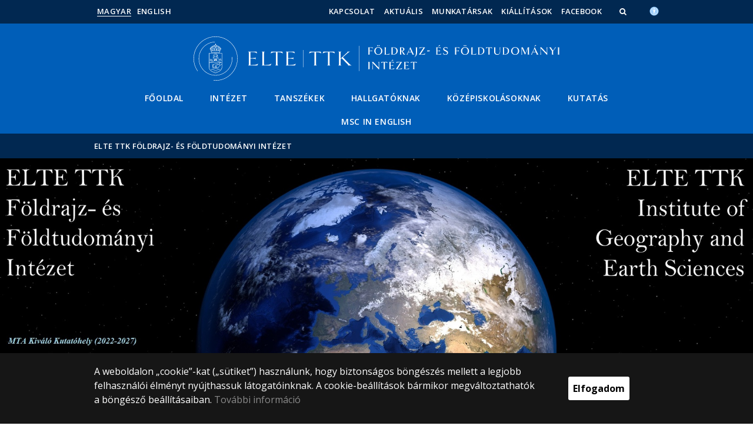

--- FILE ---
content_type: text/html; charset=UTF-8
request_url: https://geo.elte.hu/
body_size: 40068
content:
<!DOCTYPE html>
<html lang="hu">
    <head>
        <meta charset="UTF-8" />
        <meta name="viewport" content="width=device-width, initial-scale=1.0, user-scalable=yes">
        <base href="https://geo.elte.hu/" />

        
        
        <title>ELTE TTK Földrajz- és Földtudományi Intézet</title><meta name="description" content="" /><meta name="keywords" content="" /><meta property="og:title" content="ELTE TTK Földrajz- és Földtudományi Intézet" /><meta property="og:type" content="article" /><meta property="og:description" content="" /><meta property="og:site_name" content="" /><meta property="fb:app_id" content="" /><meta property="og:image" content="" />

            
                                    
                        <link rel="preconnect" href="https://fonts.gstatic.com">
            <link href="https://fonts.googleapis.com/css2?family=Open+Sans:ital,wght@0,300;0,400;0,600;0,700;0,800;1,300;1,400;1,600;1,700;1,800&display=swap" rel="stylesheet">
            <link href="https://fonts.googleapis.com/css2?family=Open+Sans+Condensed:ital,wght@0,300;0,700;1,300&display=swap" rel="stylesheet">

                        <link rel="stylesheet" href="/css/69bea66.ttk.css?v202209270307">
            
        

    <!-- cookie disclaimer -->
    <style>
        .cookie-disclaimer{
            position: fixed;
            width: 100%;
            min-height: 86px;
            bottom: 0;
            background-color: #161616;
            z-index: 1000;

            font-family: "Open Sans", sans-serif;
            /*font-family: Roboto;*/
            font-style: normal;
            font-weight: 500;
            font-size: 16px;
            line-height: 150%;
            color: #ffffff;
        }

        .cookie-disclaimer__content{
            display: flex;
            justify-content: center;
            margin: 19px auto;
            width: 75%;
        }

        .cookie-disclaimer__content__text a{
            color: #8a8a8a;
        }

        .cookie-disclaimer__content__button{
            font-size: 16px;
            font-weight: bold;
            margin: auto 50px;
            width: 200px;
            padding: 8px;
            text-align: center;
            height: 40px;
            background: #ffffff;
            color:#000000;
            border-radius: 3px;
        }

        .cookie-disclaimer__content__button:hover{
            cursor: pointer;
            background-color: #cfcfcf !important;
        }

        @media(max-width: 1060px) {
            .cookie-disclaimer__content{
                flex-wrap: wrap;
                width: 95%;
            }

            .cookie-disclaimer__content__button{
                width: 100%;
                margin: 0;
            }
        }
    </style>

        <script type="text/javascript">
            //<![CDATA[
            'use strict';
            window.config = {
                baseUrl: 'https://geo.elte.hu', // env
                basePath: 'https://geo.elte.hu', // no env
                postToken: 'fBzyheAbP9lHO6IRfeQoa6-64CUyAg3E2lK6ghEolCA',
                locale: 'hu'
            };
            //]]>
        </script>

                                                            <link rel="icon" type="image/x-icon" href="/elte-ttk.ico?v202209270307" />
                        
                
                
                
            </head>

    <body>
    <div id="fb-root"></div>
    <script>(function(d, s, id) {
            var js, fjs = d.getElementsByTagName(s)[0];
            if (d.getElementById(id)) return;
            js = d.createElement(s); js.id = id;
            //js.src = "//connect.facebook.net/hu_HU/sdk.js#xfbml=1&version=v2.5";
            js.src = "//connect.facebook.net/hu_HU/sdk.js#xfbml=1&version=v2.5";
            fjs.parentNode.insertBefore(js, fjs);
        }(document, 'script', 'facebook-jssdk'));</script>
    <div class='page-wrapper'>
                            
<nav class="extra-navigation">
    <div class="extra-nav-wrapper">
        <a href="#main-content" class="extra-nav">Hírek</a>
        <a href="#calendar" class="extra-nav">Események</a>
        <a href="#about" class="extra-nav">ELTE a sajtóban</a>
    </div>
</nav>

<header class="header-wrapper">

    <div class="desktop-header-nav">

                <div id="search-region" class="sliding-search-bar">
            <div class="container">
                <div class="row">
                    <div class="col-xs-12">
                        <div class="sliding-search-wrapper" role="search">
                            <form action="https://geo.elte.hu/search" method="get">
                                <input type="text" name="search" placeholder="Keresés..." aria-label="keresendő kifejezés">
                                <button class="sliding-search-icon" aria-label="Keresés...">
                                    <i class="fa fa-arrow-right" aria-hidden="true"></i>
                                </button>
                            </form>
                        </div>
                    </div>
                </div>
            </div>
        </div>

                <div class="sliding-colleague-bar">
            <div class="container">
                <div class="row">
                    <div class="col-xs-12">
                        <div class="login-bar-wrapper">
                            <span class="username"></span>

                            <div class="login-inputs">
                                <button onclick="window.location.href = 'https://geo.elte.hu/idp-logout';" class="btn-green" value="Kijelentkezés" aria-label="Kijelentkezés">Kijelentkezés</button>
                                                            </div>
                        </div>
                    </div>
                </div>
            </div>
        </div>

        <div class="container mobile-hide tablet-hide desktop-show">

            <div class="row header-upper-wrapper">

                <nav aria-label="FIXME:token.header.language_select.aria_label" class="col-xs-12 col-sm-3 header-left-menu">
                    <ul class="_keyboard-ul">
                                                                <li class="_keyboard-li">
            <a href="https://geo.elte.hu/" class="_language_item active-language">
                                    Magyar
                            </a>
        </li>
                <li class="_keyboard-li">
            <a href="https://geo.elte.hu/en/" class="_language_item ">
                                    English
                            </a>
        </li>
    
                                            </ul>
                </nav>

                <nav aria-label="FIXME:token.header.role_search.aria_label" class="col-xs-12 col-sm-9 header-right-menu">
                    
<ul class="_keyboard-ul" id="menu-right">
            <li class="_keyboard-li menu-item text-left-menu">
            <a style="text-align: left !important;" href="kapcsolat" >
                Kapcsolat
            </a>
        </li>
            <li class="_keyboard-li menu-item text-left-menu">
            <a style="text-align: left !important;" href="aktualis?m=4772" >
                Aktuális
            </a>
        </li>
            <li class="_keyboard-li menu-item text-left-menu">
            <a style="text-align: left !important;" href="szervezetek/foldrajz-es-foldtudomanyi-intezet" >
                Munkatársak
            </a>
        </li>
            <li class="_keyboard-li menu-item text-left-menu">
            <a style="text-align: left !important;" href="https://geo.elte.hu/content/az-intezethez-kotodo-kiallitasok.t.13928?m=4803" >
                Kiállítások
            </a>
        </li>
            <li class="_keyboard-li menu-item text-left-menu">
            <a style="text-align: left !important;" href="https://geo.elte.hu/content/facebook.t.40003?m=9509" >
                Facebook
            </a>
        </li>
    
                <li class="mobile-hide tablet-hide desktop-show _keyboard-li menu-item text-left-menu search-toggle-holder">
            <a style="text-align: left !important;" href="javascript:;" class="search-bar-toggler" role="button" aria-controls="search-region" aria-expanded="false">
                <i class="fa fa-search search-icon" aria-hidden="true"></i>
            </a>
        </li>
        
    
                                
        
                <li class="_keyboard-li menu-item text-left-menu mobile-hide tablet-hide desktop-show accessibility" style="transform: translateY(-2px);">
            <a style="text-align: left !important;" href="https://www.elte.hu/akadalymentesitesi-nyilatkozat" target="_blank" aria-label="Akadálymenetesség">
                <img src="/images/accessibility.svg?v202209270307" alt="akadalymentesseg-accessibility">
            </a>
        </li>
    </ul>


                </nav>

            </div>

        </div>

    </div>

    <div class="desktop-header-banner">

        <div class="container">

            <div class="row">

                <div class="col-xs-12">

                    <div class="banner-wrapper mobile-hide tablet-hide desktop-show academic-header">

                        <div class="banner-container">

                                                                                        <a href="https://geo.elte.hu/">
                                                                                                                        <img
    class="header-banner-image header-banner-image--redesigned logo-desktop"
    src="/media/bf/c7/1f89121ddb9b0fc1fbbe39507ce380e6c25cd116ea1f0b7f7f72aab198af/geo-nagy.svg?v202209270307"
    data-collapsed-logo-path="/media/5a/38/b36dad6ebacd35506b29490ed14cc86f727db3e5b411a4ec28ce64aeff9e/geo-kicsi.svg?v202209270307"    alt="ugrás a főoldalra"
>
<span class="academic-title academic-title--hide academic-title--hide-collapsed">
    ELTE TTK Földrajz- és Földtudományi Intézet
</span>
                                                                                                            </a>
                            
                        </div>

                        <nav aria-label="Főmenü" class="banner-nav-wrapper mobile-hide tablet-show desktop-show">

                            <ul class="banner-navs _keyboard-ul">

                                
    <li class="menu-item _keyboard-li">
        <a href="/" >Főoldal</a>
            </li>

    <li class="menu-item _keyboard-li">
        <a href="intezet" >Intézet</a>
                    <div class="sub-menu-wrapper _keyboard-sub">
                                    
                                                                <ul class="sub-menus _keyboard-ul">
                                                                <li class="li-sub-item _keyboard-li">
                <a href="vezetes"  >Vezetés</a>
    </li>
                                                                <li class="li-sub-item _keyboard-li">
                <a href="intezetitanacs"  >Intézeti Tanács</a>
    </li>
                                                                <li class="li-sub-item _keyboard-li">
                <a href="professzorok?m=4053"  >Professzori Tanács</a>
    </li>
                                                                <li class="li-sub-item _keyboard-li">
                <a href="https://geo.elte.hu/content/bizottsagok.t.13856?m=4789"  >Bizottságok</a>
    </li>
                                                                <li class="li-sub-item _keyboard-li">
                <a href="https://geo.elte.hu/content/hasznos-dokumentumok.t.13860?m=4790"  >Dokumentumok</a>
    </li>
                                                                <li class="li-sub-item _keyboard-li">
                <a href="https://geo.elte.hu/content/rovid-tortenete.t.38816?m=6285"  >Történet</a>
    </li>
                                                    </ul>
                    
                
            </div>
            </li>

    <li class="menu-item _keyboard-li">
        <a href="tanszekek?m=4773" >Tanszékek</a>
            </li>

    <li class="menu-item _keyboard-li">
        <a href="https://geo.elte.hu/content/hallgatoknak.t.13862?m=4776" >Hallgatóknak</a>
                    <div class="sub-menu-wrapper _keyboard-sub">
                                    
                                                                <ul class="sub-menus _keyboard-ul">
                                                                <li class="li-sub-item _keyboard-li">
                <a href="https://geo.elte.hu/content/foldrajztudomanyi-kozpont-kepzesek.cl.796?m=4777"  >Földrajztudományi Központ</a>
    </li>
                                                                <li class="li-sub-item _keyboard-li">
                <a href="https://geo.elte.hu/content/foldtudomanyi-kozpont-kepzesek.cl.799?m=4778"  >Földtudományi Központ</a>
    </li>
                                                                <li class="li-sub-item _keyboard-li">
                <a href="https://ttk.elte.hu/foldphd"  target="_blank" >Doktori képzés</a>
    </li>
                                                                <li class="li-sub-item _keyboard-li">
                <a href="https://ttk.elte.hu/content/erasmus.t.1078?m=74"  target="_blank" >Erasmus</a>
    </li>
                                                                <li class="li-sub-item _keyboard-li">
                <a href="https://geo.elte.hu/content/foldrajzos-klub.t.33922?m=8867"  >Földrajzos Klub</a>
    </li>
                                                    </ul>
                    
                
            </div>
            </li>

    <li class="menu-item _keyboard-li">
        <a href="https://geo.elte.hu/content/kozepiskolasok.t.13864?m=4781" >Középiskolásoknak</a>
                    <div class="sub-menu-wrapper _keyboard-sub">
                                    
                                                                <div class="sub-menu-elements-wrapper">
                                                                <div class="sub-menu-element ">
        <a href="https://geo.elte.hu/content/felveteli-informaciok.cl.1336?m=4782"  >Felvételi információk</a>
    </div>
                                                                <div class="sub-menu-element ">
        <a href="https://geo.elte.hu/content/nyilt-nap.cl.1051?m=4783"  >Nyílt nap</a>
    </div>
                                                                <div class="sub-menu-element ">
        <a href="rekrutacio"  >Rekrutáció</a>
    </div>
                                                                <div class="sub-menu-element ">
        <a href="https://geo.elte.hu/content/bemutatkozo.cl.1787?m=9508"  >Geo-Media</a>
    </div>
                                                    </div>
                    
                
            </div>
            </li>

    <li class="menu-item _keyboard-li">
        <a href="https://geo.elte.hu/content/kutatas.t.13866?m=4785" >Kutatás</a>
                    <div class="sub-menu-wrapper _keyboard-sub">
                                    
                                                                <div class="sub-menu-elements-wrapper">
                                                                <div class="sub-menu-element text-center">
        <a href="https://geo.elte.hu/content/kutatocsoportok.t.13895?m=4787"  >Kutatócsoportok</a>
    </div>
                                                                <div class="sub-menu-element text-center">
        <a href="https://geo.elte.hu/content/palyazatok.cl.797?m=4788"  >Pályázatok</a>
    </div>
                                                    </div>
                    
                
            </div>
            </li>

    <li class="menu-item _keyboard-li">
        <a href="/en/content/msc-geography.cl.2013?m=10328" >MSc in English</a>
            </li>



                            </ul>

                        </nav>

                    </div>

                </div>

            
                <div class="col-xs-12 custom-mobile-header">
                    <div class="_banner-wrapper-mobile banner-wrapper-mobile mobile-show tablet-show desktop-hide">

                        <div class="banner-container">


                                                            <a href="https://geo.elte.hu/">
                                                                                                                        <img
    class="header-banner-image header-banner-image--redesigned logo-mobile"
    src="/media/5a/38/b36dad6ebacd35506b29490ed14cc86f727db3e5b411a4ec28ce64aeff9e/geo-kicsi.svg?v202209270307"
        alt="ugrás a főoldalra"
>
<span class="academic-title academic-title--hide ">
    ELTE TTK Földrajz- és Földtudományi Intézet
</span>
                                                                                                            </a>
                                                    </div>


                        <div class="search-container mobile-show tablet-show desktop-hide">
                            <button class="search-bar-toggler" aria-controls="search-region" aria-label="keresés">
                                <i class="fa fa-search search-icon" aria-hidden="true"></i>
                            </button>
                        </div>

                        <div class="burger-container mobile-show tablet-show desktop-hide">
                            <button class="_hamburger hamburger" aria-controls="search-region" aria-expanded="false" >
                                <i class="fa fa-bars" aria-hidden="true"></i>
                            </button>
                        </div>


                    </div>
                </div>

                                
<div class="clearfix"></div>
<nav aria-label="Főmenü" class="mobile-menu desktop-hide tablet-show mobile-show">

    <div class="mobile-menus">

        <div class="col-xs-6 mobile-list">

                <ul class="banner-navs" id="menu-left">
                    
    <li class="menu-item _keyboard-li">
        <a href="/" >Főoldal</a>
            </li>

    <li class="menu-item _keyboard-li">
        <a href="intezet" >Intézet</a>
                    <div class="sub-menu-wrapper _keyboard-sub">
                                    
                                                                <ul class="sub-menus _keyboard-ul">
                                                                <li class="li-sub-item _keyboard-li">
                <a href="vezetes"  >Vezetés</a>
    </li>
                                                                <li class="li-sub-item _keyboard-li">
                <a href="intezetitanacs"  >Intézeti Tanács</a>
    </li>
                                                                <li class="li-sub-item _keyboard-li">
                <a href="professzorok?m=4053"  >Professzori Tanács</a>
    </li>
                                                                <li class="li-sub-item _keyboard-li">
                <a href="https://geo.elte.hu/content/bizottsagok.t.13856?m=4789"  >Bizottságok</a>
    </li>
                                                                <li class="li-sub-item _keyboard-li">
                <a href="https://geo.elte.hu/content/hasznos-dokumentumok.t.13860?m=4790"  >Dokumentumok</a>
    </li>
                                                                <li class="li-sub-item _keyboard-li">
                <a href="https://geo.elte.hu/content/rovid-tortenete.t.38816?m=6285"  >Történet</a>
    </li>
                                                    </ul>
                    
                
            </div>
            </li>

    <li class="menu-item _keyboard-li">
        <a href="tanszekek?m=4773" >Tanszékek</a>
            </li>

    <li class="menu-item _keyboard-li">
        <a href="https://geo.elte.hu/content/hallgatoknak.t.13862?m=4776" >Hallgatóknak</a>
                    <div class="sub-menu-wrapper _keyboard-sub">
                                    
                                                                <ul class="sub-menus _keyboard-ul">
                                                                <li class="li-sub-item _keyboard-li">
                <a href="https://geo.elte.hu/content/foldrajztudomanyi-kozpont-kepzesek.cl.796?m=4777"  >Földrajztudományi Központ</a>
    </li>
                                                                <li class="li-sub-item _keyboard-li">
                <a href="https://geo.elte.hu/content/foldtudomanyi-kozpont-kepzesek.cl.799?m=4778"  >Földtudományi Központ</a>
    </li>
                                                                <li class="li-sub-item _keyboard-li">
                <a href="https://ttk.elte.hu/foldphd"  target="_blank" >Doktori képzés</a>
    </li>
                                                                <li class="li-sub-item _keyboard-li">
                <a href="https://ttk.elte.hu/content/erasmus.t.1078?m=74"  target="_blank" >Erasmus</a>
    </li>
                                                                <li class="li-sub-item _keyboard-li">
                <a href="https://geo.elte.hu/content/foldrajzos-klub.t.33922?m=8867"  >Földrajzos Klub</a>
    </li>
                                                    </ul>
                    
                
            </div>
            </li>

    <li class="menu-item _keyboard-li">
        <a href="https://geo.elte.hu/content/kozepiskolasok.t.13864?m=4781" >Középiskolásoknak</a>
                    <div class="sub-menu-wrapper _keyboard-sub">
                                    
                                                                <div class="sub-menu-elements-wrapper">
                                                                <div class="sub-menu-element ">
        <a href="https://geo.elte.hu/content/felveteli-informaciok.cl.1336?m=4782"  >Felvételi információk</a>
    </div>
                                                                <div class="sub-menu-element ">
        <a href="https://geo.elte.hu/content/nyilt-nap.cl.1051?m=4783"  >Nyílt nap</a>
    </div>
                                                                <div class="sub-menu-element ">
        <a href="rekrutacio"  >Rekrutáció</a>
    </div>
                                                                <div class="sub-menu-element ">
        <a href="https://geo.elte.hu/content/bemutatkozo.cl.1787?m=9508"  >Geo-Media</a>
    </div>
                                                    </div>
                    
                
            </div>
            </li>

    <li class="menu-item _keyboard-li">
        <a href="https://geo.elte.hu/content/kutatas.t.13866?m=4785" >Kutatás</a>
                    <div class="sub-menu-wrapper _keyboard-sub">
                                    
                                                                <div class="sub-menu-elements-wrapper">
                                                                <div class="sub-menu-element text-center">
        <a href="https://geo.elte.hu/content/kutatocsoportok.t.13895?m=4787"  >Kutatócsoportok</a>
    </div>
                                                                <div class="sub-menu-element text-center">
        <a href="https://geo.elte.hu/content/palyazatok.cl.797?m=4788"  >Pályázatok</a>
    </div>
                                                    </div>
                    
                
            </div>
            </li>

    <li class="menu-item _keyboard-li">
        <a href="/en/content/msc-geography.cl.2013?m=10328" >MSc in English</a>
            </li>



                    <li class="line-after" id="line-left"></li>
                </ul>
        </div>

        <div class="col-xs-6  mobile-list">

            <div class="right-menu-wrapper banner-navs">
            
<ul class="_keyboard-ul" id="menu-right">
            <li class="_keyboard-li menu-item text-left-menu">
            <a style="text-align: left !important;" href="kapcsolat" >
                Kapcsolat
            </a>
        </li>
            <li class="_keyboard-li menu-item text-left-menu">
            <a style="text-align: left !important;" href="aktualis?m=4772" >
                Aktuális
            </a>
        </li>
            <li class="_keyboard-li menu-item text-left-menu">
            <a style="text-align: left !important;" href="szervezetek/foldrajz-es-foldtudomanyi-intezet" >
                Munkatársak
            </a>
        </li>
            <li class="_keyboard-li menu-item text-left-menu">
            <a style="text-align: left !important;" href="https://geo.elte.hu/content/az-intezethez-kotodo-kiallitasok.t.13928?m=4803" >
                Kiállítások
            </a>
        </li>
            <li class="_keyboard-li menu-item text-left-menu">
            <a style="text-align: left !important;" href="https://geo.elte.hu/content/facebook.t.40003?m=9509" >
                Facebook
            </a>
        </li>
    
                <li class="mobile-hide tablet-hide desktop-show _keyboard-li menu-item text-left-menu search-toggle-holder">
            <a style="text-align: left !important;" href="javascript:;" class="search-bar-toggler" role="button" aria-controls="search-region" aria-expanded="false">
                <i class="fa fa-search search-icon" aria-hidden="true"></i>
            </a>
        </li>
        
    
                                
        
                <li class="_keyboard-li menu-item text-left-menu mobile-hide tablet-hide desktop-show accessibility" style="transform: translateY(-2px);">
            <a style="text-align: left !important;" href="https://www.elte.hu/akadalymentesitesi-nyilatkozat" target="_blank" aria-label="Akadálymenetesség">
                <img src="/images/accessibility.svg?v202209270307" alt="akadalymentesseg-accessibility">
            </a>
        </li>
    </ul>

                <li class="line-after" id="line-right" style="right: auto; left: -25px;"></li>
            </div>

        </div>

        <div class="col-xs-12">
            <div class="languages">
                                                <li class="_keyboard-li">
            <a href="https://geo.elte.hu/" class="_language_item active-language">
                                    Magyar
                            </a>
        </li>
                <li class="_keyboard-li">
            <a href="https://geo.elte.hu/en/" class="_language_item ">
                                    English
                            </a>
        </li>
    
                            </div>

            <div class="languages">
                                
                                                                                                                                                                                                                    <a href="https://www.elte.hu/akadalymentesitesi-nyilatkozat" target="_blank" class="_language_item accessibility" aria-label="Akadálymenetesség">
                        <img style="width: 14px; height: 14px; margin-left: 15px;" src="/images/accessibility.svg?v202209270307" alt="akadalymentesseg-accessibility">
                    </a>
                
            </div>
        </div>

        <div class="clearfix"></div>

    </div>

</nav>

<script>
    leftCount = document.getElementById('menu-left').childElementCount - 1;
    rightCount = document.getElementById('menu-right').childElementCount;
    console.log('l', leftCount, 'r', rightCount);

    if(leftCount >= rightCount) {
        document.getElementById('line-right').style.display = 'none';
    } else {
        document.getElementById('line-left').style.display = 'none';
    }
</script>

            </div>

        </div>

        
        <div class="banner-wrapper-tablet mobile-hide tablet-hide desktop-hide academic-header">
            <div class="container">
                <div class="row">
                    <div class="col-xs-12 banner-title-wrapper">

                                                    <a href="https://geo.elte.hu/">
                                                                                                                                            <img
    class="header-banner-image header-banner-image--redesigned logo-tablet"
    src="/media/5a/38/b36dad6ebacd35506b29490ed14cc86f727db3e5b411a4ec28ce64aeff9e/geo-kicsi.svg?v202209270307"
        alt="ugrás a főoldalra"
>
<span class="academic-title academic-title--hide ">
    ELTE TTK Földrajz- és Földtudományi Intézet
</span>
                                                                                                </a>
                                            </div>
                </div>
            </div>


            <div class="container">
                <div class="banner-nav-wrapper">

                    <ul class="banner-navs _keyboard-ul">

                        
    <li class="menu-item _keyboard-li">
        <a href="/" >Főoldal</a>
            </li>

    <li class="menu-item _keyboard-li">
        <a href="intezet" >Intézet</a>
                    <div class="sub-menu-wrapper _keyboard-sub">
                                    
                                                                <ul class="sub-menus _keyboard-ul">
                                                                <li class="li-sub-item _keyboard-li">
                <a href="vezetes"  >Vezetés</a>
    </li>
                                                                <li class="li-sub-item _keyboard-li">
                <a href="intezetitanacs"  >Intézeti Tanács</a>
    </li>
                                                                <li class="li-sub-item _keyboard-li">
                <a href="professzorok?m=4053"  >Professzori Tanács</a>
    </li>
                                                                <li class="li-sub-item _keyboard-li">
                <a href="https://geo.elte.hu/content/bizottsagok.t.13856?m=4789"  >Bizottságok</a>
    </li>
                                                                <li class="li-sub-item _keyboard-li">
                <a href="https://geo.elte.hu/content/hasznos-dokumentumok.t.13860?m=4790"  >Dokumentumok</a>
    </li>
                                                                <li class="li-sub-item _keyboard-li">
                <a href="https://geo.elte.hu/content/rovid-tortenete.t.38816?m=6285"  >Történet</a>
    </li>
                                                    </ul>
                    
                
            </div>
            </li>

    <li class="menu-item _keyboard-li">
        <a href="tanszekek?m=4773" >Tanszékek</a>
            </li>

    <li class="menu-item _keyboard-li">
        <a href="https://geo.elte.hu/content/hallgatoknak.t.13862?m=4776" >Hallgatóknak</a>
                    <div class="sub-menu-wrapper _keyboard-sub">
                                    
                                                                <ul class="sub-menus _keyboard-ul">
                                                                <li class="li-sub-item _keyboard-li">
                <a href="https://geo.elte.hu/content/foldrajztudomanyi-kozpont-kepzesek.cl.796?m=4777"  >Földrajztudományi Központ</a>
    </li>
                                                                <li class="li-sub-item _keyboard-li">
                <a href="https://geo.elte.hu/content/foldtudomanyi-kozpont-kepzesek.cl.799?m=4778"  >Földtudományi Központ</a>
    </li>
                                                                <li class="li-sub-item _keyboard-li">
                <a href="https://ttk.elte.hu/foldphd"  target="_blank" >Doktori képzés</a>
    </li>
                                                                <li class="li-sub-item _keyboard-li">
                <a href="https://ttk.elte.hu/content/erasmus.t.1078?m=74"  target="_blank" >Erasmus</a>
    </li>
                                                                <li class="li-sub-item _keyboard-li">
                <a href="https://geo.elte.hu/content/foldrajzos-klub.t.33922?m=8867"  >Földrajzos Klub</a>
    </li>
                                                    </ul>
                    
                
            </div>
            </li>

    <li class="menu-item _keyboard-li">
        <a href="https://geo.elte.hu/content/kozepiskolasok.t.13864?m=4781" >Középiskolásoknak</a>
                    <div class="sub-menu-wrapper _keyboard-sub">
                                    
                                                                <div class="sub-menu-elements-wrapper">
                                                                <div class="sub-menu-element ">
        <a href="https://geo.elte.hu/content/felveteli-informaciok.cl.1336?m=4782"  >Felvételi információk</a>
    </div>
                                                                <div class="sub-menu-element ">
        <a href="https://geo.elte.hu/content/nyilt-nap.cl.1051?m=4783"  >Nyílt nap</a>
    </div>
                                                                <div class="sub-menu-element ">
        <a href="rekrutacio"  >Rekrutáció</a>
    </div>
                                                                <div class="sub-menu-element ">
        <a href="https://geo.elte.hu/content/bemutatkozo.cl.1787?m=9508"  >Geo-Media</a>
    </div>
                                                    </div>
                    
                
            </div>
            </li>

    <li class="menu-item _keyboard-li">
        <a href="https://geo.elte.hu/content/kutatas.t.13866?m=4785" >Kutatás</a>
                    <div class="sub-menu-wrapper _keyboard-sub">
                                    
                                                                <div class="sub-menu-elements-wrapper">
                                                                <div class="sub-menu-element text-center">
        <a href="https://geo.elte.hu/content/kutatocsoportok.t.13895?m=4787"  >Kutatócsoportok</a>
    </div>
                                                                <div class="sub-menu-element text-center">
        <a href="https://geo.elte.hu/content/palyazatok.cl.797?m=4788"  >Pályázatok</a>
    </div>
                                                    </div>
                    
                
            </div>
            </li>

    <li class="menu-item _keyboard-li">
        <a href="/en/content/msc-geography.cl.2013?m=10328" >MSc in English</a>
            </li>



                    </ul>

                </div>
            </div>


        </div>

    </div>

</header>
        
        <nav aria-label="FIXME:token.breadcrumbs.you_are_here" class="breadcrumb">
    <div class="container">
        <div class="row">
            <div class="col-xs-12 _keyboard-ul">
                                                    <a href="/">ELTE TTK Földrajz- és Földtudományi Intézet</a>
                            </div>
        </div>

    </div>

</nav>
        
                                                        

    


        
        <main id="content-wrapper" class="content-wrapper">
                 <div class="events-wrapper">
                     <div class="subpage-carousel">
                <img src="https://geo.elte.hu/media/27/52/ce6681ea0ff965b49a6e965cebd1a7d7e9615c73170cb93ccfc80a0982bb/earth-institut2-kivkut-thumb.jpg?v202209270307" alt="Egyetemi kép">
            </div>
         
                     <h1 class="menu-lvl-uno last-menu-wrapper mobile-hide tablet-show desktop-show" style="display: none;">Címlap</h1>
            <div class="container endpage-wrapper" style="display: none;">
                <div class="row">
                                        <div class="col-xs-12 last-menu-wrapper mobile-submenu-wrapper mobile-show tablet-hide desktop-hide">
                                                    <h1>Címlap</h1>
                                                                        <div class="burger-container">
                            <button class="_sub-hamburger sub-hamburger opened">
                                <i class="fa fa-align-justify"></i>
                            </button>
                        </div>
                    </div>
                </div>
            </div>
         
         


                      <div class="container  mobileFull">
                 <div class="row mobilePadding">



                
                 <style>

    .pagination-wrapper.non-ajax>.pagination-item{
        display: none;
    }
    .counted{
        display: none;
    }
    .active-blockgroup
    {
        display: block;
    }
    .disabled{
        opacity: 0.5;
    }

    /*PAGINATION*/
    .pagination-wrapper.non-ajax>.pagination-item._visible_pagi{
        display: inline;
    }
    .pagination-wrapper.non-ajax>.pagination-item.active_pagi{
        display: inline;
    }
</style>
<div class="index-news">



        <div class="col-xs-12 title-wrapper container-list-make-title-blue">
                    <h1 class="title">Aktuális</h1>
            </div>


    <div class="counted active-blockgroup" data-page="1">
                    <article class="col-xs-12 col-sm-6 col-md-4 col-lg-4">

    <div class="news-block-wrapper news-facelift">

        <div class="news-block news-block-dt">
                            <img class="slider-background" src="https://geo.elte.hu/media/ba/86/b08a8960501ba44169f42e53097adacc8900d35ab4f522cc5ade28464f61/02-thumb.jpg?v202209270307" alt="Oktatóink népszerűsítették a földrajzi és földtudományi képzést az idei Educatio Kiállításon" tabindex="-1">
            
            <a href="https://geo.elte.hu/content/oktatoink-nepszerusitettek-a-foldrajzi-es-foldtudomanyi-kepzest-az-idei-educatio-kiallitason.t.51207" 
               class="text-wrapper">
                <h2>
                    Oktatóink népszerűsítették a földrajzi és földtudományi képzést az idei...
                </h2>
                <p class="hidden-xs">
                    
                </p>
            </a>

        </div>

        <div class="news-block news-block-mobile">
            <a href="https://geo.elte.hu/content/oktatoink-nepszerusitettek-a-foldrajzi-es-foldtudomanyi-kepzest-az-idei-educatio-kiallitason.t.51207" 
               class="event-link">
                <span class="relative news-inner-block">
                                            <img class="slider-background" src="https://geo.elte.hu/media/ba/86/b08a8960501ba44169f42e53097adacc8900d35ab4f522cc5ade28464f61/02-thumb.jpg?v202209270307" alt="Oktatóink népszerűsítették a földrajzi és földtudományi képzést az idei Educatio Kiállításon" tabindex="-1">
                                        <h2>
                        Oktatóink népszerűsítették a földrajzi és földtudományi képzést az idei...
                    </h2>
                </span>
                <span class="mobile-details">
                    <p>
                        
                    </p>
                </span>
            </a>
            <hr />
        </div>


    </div>

</article>
            
                    <article class="col-xs-12 col-sm-6 col-md-4 col-lg-4">

    <div class="news-block-wrapper news-facelift">

        <div class="news-block news-block-dt">
                            <img class="slider-background" src="https://geo.elte.hu/media/f5/17/1cc3f08d3960a490e5f87698b6b06a61d428ed7991559f504b8edbc0b7ff/7b30a734-9640-4bf2-8e51-5d7d38398524-thumb.jpeg?v202209270307" alt="Elindul a Nemzetközi Földtudományi Diákolimpia Nemzeti Válogatóversenye Magyarországon" tabindex="-1">
            
            <a href="https://geo.elte.hu/content/elindul-a-nemzetkozi-foldtudomanyi-diakolimpia-nemzeti-valogatoversenye-magyarorszagon.t.51135" 
               class="text-wrapper">
                <h2>
                    Elindul a Nemzetközi Földtudományi Diákolimpia Nemzeti Válogatóversenye...
                </h2>
                <p class="hidden-xs">
                    
                </p>
            </a>

        </div>

        <div class="news-block news-block-mobile">
            <a href="https://geo.elte.hu/content/elindul-a-nemzetkozi-foldtudomanyi-diakolimpia-nemzeti-valogatoversenye-magyarorszagon.t.51135" 
               class="event-link">
                <span class="relative news-inner-block">
                                            <img class="slider-background" src="https://geo.elte.hu/media/f5/17/1cc3f08d3960a490e5f87698b6b06a61d428ed7991559f504b8edbc0b7ff/7b30a734-9640-4bf2-8e51-5d7d38398524-thumb.jpeg?v202209270307" alt="Elindul a Nemzetközi Földtudományi Diákolimpia Nemzeti Válogatóversenye Magyarországon" tabindex="-1">
                                        <h2>
                        Elindul a Nemzetközi Földtudományi Diákolimpia Nemzeti Válogatóversenye...
                    </h2>
                </span>
                <span class="mobile-details">
                    <p>
                        
                    </p>
                </span>
            </a>
            <hr />
        </div>


    </div>

</article>
            
                    <article class="col-xs-12 col-sm-6 col-md-4 col-lg-4">

    <div class="news-block-wrapper news-facelift">

        <div class="news-block news-block-dt">
                            <img class="slider-background" src="https://geo.elte.hu/media/37/8c/cf377fb400f0d37c8293a20ca6a1f371b27fc195697861e15e5ce8f93076/ajkaceratops-kozmai-rekonstrukcio-thumb-thumb-thumb.jpg?v202209270307" alt="Európában is éltek galléros dinoszauruszok" tabindex="-1">
            
            <a href="https://geo.elte.hu/content/europaban-is-eltek-galleros-dinoszauruszok.t.51034" 
               class="text-wrapper">
                <h2>
                    Európában is éltek galléros dinoszauruszok
                </h2>
                <p class="hidden-xs">
                    Az immár 25 éve kutatott iharkúti dinoszaurusz-lelőhely újabb szenzációs felfedezéssel gazdagította a tudományt. Egy frissen azonosított, kivételesen informatív...
                </p>
            </a>

        </div>

        <div class="news-block news-block-mobile">
            <a href="https://geo.elte.hu/content/europaban-is-eltek-galleros-dinoszauruszok.t.51034" 
               class="event-link">
                <span class="relative news-inner-block">
                                            <img class="slider-background" src="https://geo.elte.hu/media/37/8c/cf377fb400f0d37c8293a20ca6a1f371b27fc195697861e15e5ce8f93076/ajkaceratops-kozmai-rekonstrukcio-thumb-thumb-thumb.jpg?v202209270307" alt="Európában is éltek galléros dinoszauruszok" tabindex="-1">
                                        <h2>
                        Európában is éltek galléros dinoszauruszok
                    </h2>
                </span>
                <span class="mobile-details">
                    <p>
                        Az immár 25 éve kutatott iharkúti dinoszaurusz-lelőhely újabb szenzációs felfedezéssel gazdagította a tudományt. Egy frissen azonosított, kivételesen informatív...
                    </p>
                </span>
            </a>
            <hr />
        </div>


    </div>

</article>
            
                    <article class="col-xs-12 col-sm-6 col-md-4 col-lg-4">

    <div class="news-block-wrapper news-facelift">

        <div class="news-block news-block-dt">
                            <img class="slider-background" src="https://geo.elte.hu/media/d7/d6/a6d63507daee6de5c98da2321cbeec1a71bc59680c641121dcc9355f9d4b/elte-tudomanyos-kutatas-napja-20251128-025-thumb.jpg?v202209270307" alt="Munkatársaink az ELTE Ígéretes Kutatói között" tabindex="-1">
            
            <a href="https://geo.elte.hu/content/munkatarsaink-az-elte-igeretes-kutatoi-kozott.t.50725" 
               class="text-wrapper">
                <h2>
                    Munkatársaink az ELTE Ígéretes Kutatói között
                </h2>
                <p class="hidden-xs">
                    
                </p>
            </a>

        </div>

        <div class="news-block news-block-mobile">
            <a href="https://geo.elte.hu/content/munkatarsaink-az-elte-igeretes-kutatoi-kozott.t.50725" 
               class="event-link">
                <span class="relative news-inner-block">
                                            <img class="slider-background" src="https://geo.elte.hu/media/d7/d6/a6d63507daee6de5c98da2321cbeec1a71bc59680c641121dcc9355f9d4b/elte-tudomanyos-kutatas-napja-20251128-025-thumb.jpg?v202209270307" alt="Munkatársaink az ELTE Ígéretes Kutatói között" tabindex="-1">
                                        <h2>
                        Munkatársaink az ELTE Ígéretes Kutatói között
                    </h2>
                </span>
                <span class="mobile-details">
                    <p>
                        
                    </p>
                </span>
            </a>
            <hr />
        </div>


    </div>

</article>
            
                    <article class="col-xs-12 col-sm-6 col-md-4 col-lg-4">

    <div class="news-block-wrapper news-facelift">

        <div class="news-block news-block-dt">
                            <img class="slider-background" src="https://geo.elte.hu/media/d3/4b/feec15fb7bfa34c7f099cfbf14d7d9e4a7aac4a5781f2ffcaef3c3801aad/tamas-gyaszjelentes-thumb.jpg?v202209270307" alt="Gyászhír: elhunyt dr. Tóth Tamás geofizikus, címzetes egyetemi docens" tabindex="-1">
            
            <a href="https://geo.elte.hu/content/gyaszhir-elhunyt-dr-toth-tamas-geofizikus-cimzetes-egyetemi-docens.t.50657" 
               class="text-wrapper">
                <h2>
                    Gyászhír: elhunyt dr. Tóth Tamás geofizikus, címzetes egyetemi docens
                </h2>
                <p class="hidden-xs">
                    
                </p>
            </a>

        </div>

        <div class="news-block news-block-mobile">
            <a href="https://geo.elte.hu/content/gyaszhir-elhunyt-dr-toth-tamas-geofizikus-cimzetes-egyetemi-docens.t.50657" 
               class="event-link">
                <span class="relative news-inner-block">
                                            <img class="slider-background" src="https://geo.elte.hu/media/d3/4b/feec15fb7bfa34c7f099cfbf14d7d9e4a7aac4a5781f2ffcaef3c3801aad/tamas-gyaszjelentes-thumb.jpg?v202209270307" alt="Gyászhír: elhunyt dr. Tóth Tamás geofizikus, címzetes egyetemi docens" tabindex="-1">
                                        <h2>
                        Gyászhír: elhunyt dr. Tóth Tamás geofizikus, címzetes egyetemi docens
                    </h2>
                </span>
                <span class="mobile-details">
                    <p>
                        
                    </p>
                </span>
            </a>
            <hr />
        </div>


    </div>

</article>
            
                    <article class="col-xs-12 col-sm-6 col-md-4 col-lg-4">

    <div class="news-block-wrapper news-facelift">

        <div class="news-block news-block-dt">
                            <img class="slider-background" src="https://geo.elte.hu/media/c1/83/b40e9f926ac38c26e21fb769325548ee11a9ef0aa8fc4183559e5ed3e3e9/ttk-egyetemi-tanarok2025-thumb.jpg?v202209270307" alt="Egyetemi tanári kinevezések" tabindex="-1">
            
            <a href="uj_egyetemi_tanarok_2025" 
               class="text-wrapper">
                <h2>
                    Egyetemi tanári kinevezések
                </h2>
                <p class="hidden-xs">
                    Az FFI új egyetemi tanárai, 2025
                </p>
            </a>

        </div>

        <div class="news-block news-block-mobile">
            <a href="uj_egyetemi_tanarok_2025" 
               class="event-link">
                <span class="relative news-inner-block">
                                            <img class="slider-background" src="https://geo.elte.hu/media/c1/83/b40e9f926ac38c26e21fb769325548ee11a9ef0aa8fc4183559e5ed3e3e9/ttk-egyetemi-tanarok2025-thumb.jpg?v202209270307" alt="Egyetemi tanári kinevezések" tabindex="-1">
                                        <h2>
                        Egyetemi tanári kinevezések
                    </h2>
                </span>
                <span class="mobile-details">
                    <p>
                        Az FFI új egyetemi tanárai, 2025
                    </p>
                </span>
            </a>
            <hr />
        </div>


    </div>

</article>
            
                    <article class="col-xs-12 col-sm-6 col-md-4 col-lg-4">

    <div class="news-block-wrapper news-facelift">

        <div class="news-block news-block-dt">
                            <img class="slider-background" src="https://geo.elte.hu/media/b2/68/b117a7ccaac4e20ecebd97f8aa1a4c0bff6941ab8e8d36b6d45518d99964/2.abra-thumb.jpg?v202209270307" alt="Csont csont hátán" tabindex="-1">
            
            <a href="https://geo.elte.hu/content/csont-csont-hatan.t.50254" 
               class="text-wrapper">
                <h2>
                    Csont csont hátán
                </h2>
                <p class="hidden-xs">
                    Az Erdélyben található Hátszegi-medence világhírű az ott található dinoszaurusz maradványokról, melyek több tucat lelőhelyről kerültek elő az elmúlt több,...
                </p>
            </a>

        </div>

        <div class="news-block news-block-mobile">
            <a href="https://geo.elte.hu/content/csont-csont-hatan.t.50254" 
               class="event-link">
                <span class="relative news-inner-block">
                                            <img class="slider-background" src="https://geo.elte.hu/media/b2/68/b117a7ccaac4e20ecebd97f8aa1a4c0bff6941ab8e8d36b6d45518d99964/2.abra-thumb.jpg?v202209270307" alt="Csont csont hátán" tabindex="-1">
                                        <h2>
                        Csont csont hátán
                    </h2>
                </span>
                <span class="mobile-details">
                    <p>
                        Az Erdélyben található Hátszegi-medence világhírű az ott található dinoszaurusz maradványokról, melyek több tucat lelőhelyről kerültek elő az elmúlt több,...
                    </p>
                </span>
            </a>
            <hr />
        </div>


    </div>

</article>
            
                    <article class="col-xs-12 col-sm-6 col-md-4 col-lg-4">

    <div class="news-block-wrapper news-facelift">

        <div class="news-block news-block-dt">
                            <img class="slider-background" src="/images/default-v2.jpg?v202209270307" alt="">
            
            <a href="https://geo.elte.hu/content/pancelos-dinoszaurusz-csontvazat-preparaltak-az-oslenytani-tanszek-munkatarsai.t.50200" 
               class="text-wrapper">
                <h2>
                    Páncélos dinoszaurusz-csontvázat preparáltak az Őslénytani Tanszék munkatársai
                </h2>
                <p class="hidden-xs">
                    
                </p>
            </a>

        </div>

        <div class="news-block news-block-mobile">
            <a href="https://geo.elte.hu/content/pancelos-dinoszaurusz-csontvazat-preparaltak-az-oslenytani-tanszek-munkatarsai.t.50200" 
               class="event-link">
                <span class="relative news-inner-block">
                                            <img class="slider-background" src="/images/default-v2.jpg?v202209270307" alt="">
                                        <h2>
                        Páncélos dinoszaurusz-csontvázat preparáltak az Őslénytani Tanszék munkatársai
                    </h2>
                </span>
                <span class="mobile-details">
                    <p>
                        
                    </p>
                </span>
            </a>
            <hr />
        </div>


    </div>

</article>
            
                    <article class="col-xs-12 col-sm-6 col-md-4 col-lg-4">

    <div class="news-block-wrapper news-facelift">

        <div class="news-block news-block-dt">
                            <img class="slider-background" src="https://geo.elte.hu/media/bd/66/a39a75fcac1e37609e36d0fd805d0bc8bd49b833c6b5973411a31c1dc996/nkfih-1024x717-1-thumb.png?v202209270307" alt="Kihirdették a NKFIH Nemzeti Kutatási Kiválósági Program idei nyerteseit." tabindex="-1">
            
            <a href="https://geo.elte.hu/content/kihirdettek-a-nkfih-nemzeti-kutatasi-kivalosagi-program-idei-nyerteseit.t.50183" 
               class="text-wrapper">
                <h2>
                    Kihirdették a NKFIH Nemzeti Kutatási Kiválósági Program idei nyerteseit.
                </h2>
                <p class="hidden-xs">
                    
                </p>
            </a>

        </div>

        <div class="news-block news-block-mobile">
            <a href="https://geo.elte.hu/content/kihirdettek-a-nkfih-nemzeti-kutatasi-kivalosagi-program-idei-nyerteseit.t.50183" 
               class="event-link">
                <span class="relative news-inner-block">
                                            <img class="slider-background" src="https://geo.elte.hu/media/bd/66/a39a75fcac1e37609e36d0fd805d0bc8bd49b833c6b5973411a31c1dc996/nkfih-1024x717-1-thumb.png?v202209270307" alt="Kihirdették a NKFIH Nemzeti Kutatási Kiválósági Program idei nyerteseit." tabindex="-1">
                                        <h2>
                        Kihirdették a NKFIH Nemzeti Kutatási Kiválósági Program idei nyerteseit.
                    </h2>
                </span>
                <span class="mobile-details">
                    <p>
                        
                    </p>
                </span>
            </a>
            <hr />
        </div>


    </div>

</article>
            
                    <article class="col-xs-12 col-sm-6 col-md-4 col-lg-4">

    <div class="news-block-wrapper news-facelift">

        <div class="news-block news-block-dt">
                            <img class="slider-background" src="https://geo.elte.hu/media/8b/d7/6b4af8eb5061db1f56c6045d6bf06153c0c5bc7d5ca30af1b2b4e8c0bf7c/elte-ttk-kubovics-imre-100-20251107-037-thumb-thumb.jpg?v202209270307" alt="Kubovics Imre professzor 100 éves" tabindex="-1">
            
            <a href="https://geo.elte.hu/content/kubovics-imre-professzor-100-eves.t.50181" 
               class="text-wrapper">
                <h2>
                    Kubovics Imre professzor 100 éves
                </h2>
                <p class="hidden-xs">
                    
                </p>
            </a>

        </div>

        <div class="news-block news-block-mobile">
            <a href="https://geo.elte.hu/content/kubovics-imre-professzor-100-eves.t.50181" 
               class="event-link">
                <span class="relative news-inner-block">
                                            <img class="slider-background" src="https://geo.elte.hu/media/8b/d7/6b4af8eb5061db1f56c6045d6bf06153c0c5bc7d5ca30af1b2b4e8c0bf7c/elte-ttk-kubovics-imre-100-20251107-037-thumb-thumb.jpg?v202209270307" alt="Kubovics Imre professzor 100 éves" tabindex="-1">
                                        <h2>
                        Kubovics Imre professzor 100 éves
                    </h2>
                </span>
                <span class="mobile-details">
                    <p>
                        
                    </p>
                </span>
            </a>
            <hr />
        </div>


    </div>

</article>
            
                    <article class="col-xs-12 col-sm-6 col-md-4 col-lg-4">

    <div class="news-block-wrapper news-facelift">

        <div class="news-block news-block-dt">
                            <img class="slider-background" src="https://geo.elte.hu/media/ac/4e/aa2868dca3f9992c78c2ac343c06db286913da5c4692860d0dce8d401bb4/545281827-1304977108330390-6730243488288804494-n-thumb.jpg?v202209270307" alt="PIM Esti Extra Dr. Mohr Emőkével" tabindex="-1">
            
            <a href="https://geo.elte.hu/content/pim-esti-extra-dr-mohr-emokevel.t.48957" 
               class="text-wrapper">
                <h2>
                    PIM Esti Extra Dr. Mohr Emőkével
                </h2>
                <p class="hidden-xs">
                    
                </p>
            </a>

        </div>

        <div class="news-block news-block-mobile">
            <a href="https://geo.elte.hu/content/pim-esti-extra-dr-mohr-emokevel.t.48957" 
               class="event-link">
                <span class="relative news-inner-block">
                                            <img class="slider-background" src="https://geo.elte.hu/media/ac/4e/aa2868dca3f9992c78c2ac343c06db286913da5c4692860d0dce8d401bb4/545281827-1304977108330390-6730243488288804494-n-thumb.jpg?v202209270307" alt="PIM Esti Extra Dr. Mohr Emőkével" tabindex="-1">
                                        <h2>
                        PIM Esti Extra Dr. Mohr Emőkével
                    </h2>
                </span>
                <span class="mobile-details">
                    <p>
                        
                    </p>
                </span>
            </a>
            <hr />
        </div>


    </div>

</article>
            
                    <article class="col-xs-12 col-sm-6 col-md-4 col-lg-4">

    <div class="news-block-wrapper news-facelift">

        <div class="news-block news-block-dt">
                            <img class="slider-background" src="https://geo.elte.hu/media/85/9f/3e1e0fa31114dd8aa4a6f4a23f62ae912ab4cf20d85df8f0194b4cc886ad/szal-thumb.jpg?v202209270307" alt="A nemzetközi mobilitást támogató munkájáért tüntették ki kollégánka" tabindex="-1">
            
            <a href="https://geo.elte.hu/content/a-nemzetkozi-mobilitast-tamogato-munkajaert-tuntettek-ki-kolleganka.t.48782" 
               class="text-wrapper">
                <h2>
                    A nemzetközi mobilitást támogató munkájáért tüntették ki kollégánka
                </h2>
                <p class="hidden-xs">
                    
                </p>
            </a>

        </div>

        <div class="news-block news-block-mobile">
            <a href="https://geo.elte.hu/content/a-nemzetkozi-mobilitast-tamogato-munkajaert-tuntettek-ki-kolleganka.t.48782" 
               class="event-link">
                <span class="relative news-inner-block">
                                            <img class="slider-background" src="https://geo.elte.hu/media/85/9f/3e1e0fa31114dd8aa4a6f4a23f62ae912ab4cf20d85df8f0194b4cc886ad/szal-thumb.jpg?v202209270307" alt="A nemzetközi mobilitást támogató munkájáért tüntették ki kollégánka" tabindex="-1">
                                        <h2>
                        A nemzetközi mobilitást támogató munkájáért tüntették ki kollégánka
                    </h2>
                </span>
                <span class="mobile-details">
                    <p>
                        
                    </p>
                </span>
            </a>
            <hr />
        </div>


    </div>

</article>
                            </div>
                <div class="counted" data-page="2">
            
                    <article class="col-xs-12 col-sm-6 col-md-4 col-lg-4">

    <div class="news-block-wrapper news-facelift">

        <div class="news-block news-block-dt">
                            <img class="slider-background" src="https://geo.elte.hu/media/1e/13/714d5db6942b091fbde81b0bb6c8a3f09317f9ba52bcce70d4e12baab342/makadi-mariann-thumb.jpg?v202209270307" alt="Makádi Mariann Szenátusi Érdemérmet kapott" tabindex="-1">
            
            <a href="https://geo.elte.hu/content/makadi-mariann-szenatusi-erdemermet-kapott.t.48733" 
               class="text-wrapper">
                <h2>
                    Makádi Mariann Szenátusi Érdemérmet kapott
                </h2>
                <p class="hidden-xs">
                    
                </p>
            </a>

        </div>

        <div class="news-block news-block-mobile">
            <a href="https://geo.elte.hu/content/makadi-mariann-szenatusi-erdemermet-kapott.t.48733" 
               class="event-link">
                <span class="relative news-inner-block">
                                            <img class="slider-background" src="https://geo.elte.hu/media/1e/13/714d5db6942b091fbde81b0bb6c8a3f09317f9ba52bcce70d4e12baab342/makadi-mariann-thumb.jpg?v202209270307" alt="Makádi Mariann Szenátusi Érdemérmet kapott" tabindex="-1">
                                        <h2>
                        Makádi Mariann Szenátusi Érdemérmet kapott
                    </h2>
                </span>
                <span class="mobile-details">
                    <p>
                        
                    </p>
                </span>
            </a>
            <hr />
        </div>


    </div>

</article>
            
                    <article class="col-xs-12 col-sm-6 col-md-4 col-lg-4">

    <div class="news-block-wrapper news-facelift">

        <div class="news-block news-block-dt">
                            <img class="slider-background" src="https://geo.elte.hu/media/50/75/27d36c3e270ec58cb18cff5dc450c1bcdbd8a4bbf8c2e55e66a0617633e6/kepernyokep-2025-09-01-123307-thumb.jpg?v202209270307" alt="5. Baksa Csaba Kárpát-medencei Földrajz és Földtudományi Verseny (FÖCIK Verseny)" tabindex="-1">
            
            <a href="https://geo.elte.hu/content/5-baksa-csaba-karpat-medencei-foldrajz-es-foldtudomanyi-verseny-focik-verseny.t.48545" 
               class="text-wrapper">
                <h2>
                    5. Baksa Csaba Kárpát-medencei Földrajz és Földtudományi Verseny (FÖCIK...
                </h2>
                <p class="hidden-xs">
                    
                </p>
            </a>

        </div>

        <div class="news-block news-block-mobile">
            <a href="https://geo.elte.hu/content/5-baksa-csaba-karpat-medencei-foldrajz-es-foldtudomanyi-verseny-focik-verseny.t.48545" 
               class="event-link">
                <span class="relative news-inner-block">
                                            <img class="slider-background" src="https://geo.elte.hu/media/50/75/27d36c3e270ec58cb18cff5dc450c1bcdbd8a4bbf8c2e55e66a0617633e6/kepernyokep-2025-09-01-123307-thumb.jpg?v202209270307" alt="5. Baksa Csaba Kárpát-medencei Földrajz és Földtudományi Verseny (FÖCIK Verseny)" tabindex="-1">
                                        <h2>
                        5. Baksa Csaba Kárpát-medencei Földrajz és Földtudományi Verseny (FÖCIK...
                    </h2>
                </span>
                <span class="mobile-details">
                    <p>
                        
                    </p>
                </span>
            </a>
            <hr />
        </div>


    </div>

</article>
            
                    <article class="col-xs-12 col-sm-6 col-md-4 col-lg-4">

    <div class="news-block-wrapper news-facelift">

        <div class="news-block news-block-dt">
                            <img class="slider-background" src="https://geo.elte.hu/media/e1/03/5267d1b61b8aa8d20acce0e6c104a27d385d7bedbb150a38c4ec7edd54f7/muzeumokejszakaja-eloadasok-thumb.jpg?v202209270307" alt="Természetföldrajzos aktivitás a Múzeumok Éjszakáján" tabindex="-1">
            
            <a href="muzeumok_ejszakaja_2025" 
               class="text-wrapper">
                <h2>
                    Természetföldrajzos aktivitás a Múzeumok Éjszakáján
                </h2>
                <p class="hidden-xs">
                    Az Érdi Földrajzi Múzeumban a TŰZ témája köré csoportosultak az előadások...
                </p>
            </a>

        </div>

        <div class="news-block news-block-mobile">
            <a href="muzeumok_ejszakaja_2025" 
               class="event-link">
                <span class="relative news-inner-block">
                                            <img class="slider-background" src="https://geo.elte.hu/media/e1/03/5267d1b61b8aa8d20acce0e6c104a27d385d7bedbb150a38c4ec7edd54f7/muzeumokejszakaja-eloadasok-thumb.jpg?v202209270307" alt="Természetföldrajzos aktivitás a Múzeumok Éjszakáján" tabindex="-1">
                                        <h2>
                        Természetföldrajzos aktivitás a Múzeumok Éjszakáján
                    </h2>
                </span>
                <span class="mobile-details">
                    <p>
                        Az Érdi Földrajzi Múzeumban a TŰZ témája köré csoportosultak az előadások...
                    </p>
                </span>
            </a>
            <hr />
        </div>


    </div>

</article>
            
                    <article class="col-xs-12 col-sm-6 col-md-4 col-lg-4">

    <div class="news-block-wrapper news-facelift">

        <div class="news-block news-block-dt">
                            <img class="slider-background" src="https://geo.elte.hu/media/38/12/9d7564a02f271e4d22c567bb8bea5189e0a0cca9d3ae00eaa5a95241e4ca/vorosmarty-projektnap-tt-0616-thumb.png?v202209270307" alt="Projektnap a Vörösmarty Gimnáziumban" tabindex="-1">
            
            <a href="vorosmarty_projektnap" 
               class="text-wrapper">
                <h2>
                    Projektnap a Vörösmarty Gimnáziumban
                </h2>
                <p class="hidden-xs">
                    A budapesti Vörösmarty Gimnázium földrajzos projektnapján tartott népszerűsítő előadást kollégánk
                </p>
            </a>

        </div>

        <div class="news-block news-block-mobile">
            <a href="vorosmarty_projektnap" 
               class="event-link">
                <span class="relative news-inner-block">
                                            <img class="slider-background" src="https://geo.elte.hu/media/38/12/9d7564a02f271e4d22c567bb8bea5189e0a0cca9d3ae00eaa5a95241e4ca/vorosmarty-projektnap-tt-0616-thumb.png?v202209270307" alt="Projektnap a Vörösmarty Gimnáziumban" tabindex="-1">
                                        <h2>
                        Projektnap a Vörösmarty Gimnáziumban
                    </h2>
                </span>
                <span class="mobile-details">
                    <p>
                        A budapesti Vörösmarty Gimnázium földrajzos projektnapján tartott népszerűsítő előadást kollégánk
                    </p>
                </span>
            </a>
            <hr />
        </div>


    </div>

</article>
            
                    <article class="col-xs-12 col-sm-6 col-md-4 col-lg-4">

    <div class="news-block-wrapper news-facelift">

        <div class="news-block news-block-dt">
                            <img class="slider-background" src="https://geo.elte.hu/media/da/0f/ed32e6f208bcd14009b8448024c43d2ffd97cad311c5698b82a68b545660/kep-1-thumb.jpg?v202209270307" alt="Föld napi program a legkisebbeknél" tabindex="-1">
            
            <a href="https://geo.elte.hu/content/fold-napi-program-a-legkisebbeknel.t.46867" 
               class="text-wrapper">
                <h2>
                    Föld napi program a legkisebbeknél
                </h2>
                <p class="hidden-xs">
                    
                </p>
            </a>

        </div>

        <div class="news-block news-block-mobile">
            <a href="https://geo.elte.hu/content/fold-napi-program-a-legkisebbeknel.t.46867" 
               class="event-link">
                <span class="relative news-inner-block">
                                            <img class="slider-background" src="https://geo.elte.hu/media/da/0f/ed32e6f208bcd14009b8448024c43d2ffd97cad311c5698b82a68b545660/kep-1-thumb.jpg?v202209270307" alt="Föld napi program a legkisebbeknél" tabindex="-1">
                                        <h2>
                        Föld napi program a legkisebbeknél
                    </h2>
                </span>
                <span class="mobile-details">
                    <p>
                        
                    </p>
                </span>
            </a>
            <hr />
        </div>


    </div>

</article>
            
                    <article class="col-xs-12 col-sm-6 col-md-4 col-lg-4">

    <div class="news-block-wrapper news-facelift">

        <div class="news-block news-block-dt">
                            <img class="slider-background" src="https://geo.elte.hu/media/2d/c7/25d56953770d45a6cebb80764be997c788697e236722a79411bdb0a08784/otdk-thumb.png?v202209270307" alt="FFI siker az idei OTDK-n" tabindex="-1">
            
            <a href="https://geo.elte.hu/content/ffi-siker-az-idei-otdk-n.t.46869" 
               class="text-wrapper">
                <h2>
                    FFI siker az idei OTDK-n
                </h2>
                <p class="hidden-xs">
                    
                </p>
            </a>

        </div>

        <div class="news-block news-block-mobile">
            <a href="https://geo.elte.hu/content/ffi-siker-az-idei-otdk-n.t.46869" 
               class="event-link">
                <span class="relative news-inner-block">
                                            <img class="slider-background" src="https://geo.elte.hu/media/2d/c7/25d56953770d45a6cebb80764be997c788697e236722a79411bdb0a08784/otdk-thumb.png?v202209270307" alt="FFI siker az idei OTDK-n" tabindex="-1">
                                        <h2>
                        FFI siker az idei OTDK-n
                    </h2>
                </span>
                <span class="mobile-details">
                    <p>
                        
                    </p>
                </span>
            </a>
            <hr />
        </div>


    </div>

</article>
            
                    <article class="col-xs-12 col-sm-6 col-md-4 col-lg-4">

    <div class="news-block-wrapper news-facelift">

        <div class="news-block news-block-dt">
                            <img class="slider-background" src="/images/default-v2.jpg?v202209270307" alt="">
            
            <a href="https://geo.elte.hu/content/intezeti-tanacsi-es-kari-tanacsi-kepviselok-valasztasa.t.46279" 
               class="text-wrapper">
                <h2>
                    INTÉZETI TANÁCSI ÉS KARI TANÁCSI KÉPVISELŐK VÁLASZTÁSA
                </h2>
                <p class="hidden-xs">
                    
                </p>
            </a>

        </div>

        <div class="news-block news-block-mobile">
            <a href="https://geo.elte.hu/content/intezeti-tanacsi-es-kari-tanacsi-kepviselok-valasztasa.t.46279" 
               class="event-link">
                <span class="relative news-inner-block">
                                            <img class="slider-background" src="/images/default-v2.jpg?v202209270307" alt="">
                                        <h2>
                        INTÉZETI TANÁCSI ÉS KARI TANÁCSI KÉPVISELŐK VÁLASZTÁSA
                    </h2>
                </span>
                <span class="mobile-details">
                    <p>
                        
                    </p>
                </span>
            </a>
            <hr />
        </div>


    </div>

</article>
            
                    <article class="col-xs-12 col-sm-6 col-md-4 col-lg-4">

    <div class="news-block-wrapper news-facelift">

        <div class="news-block news-block-dt">
                            <img class="slider-background" src="https://geo.elte.hu/media/36/89/b6c180e291eb6f13025ec159f0caac01ef1488e779a728d6982b3e1c8c0a/kituntetes-2-thumb.jpg?v202209270307" alt="Harangi Szabolcs professzor,  átvette a Magyar Érdemrend Tisztikeresztjét" tabindex="-1">
            
            <a href="https://geo.elte.hu/content/harangi-szabolcs-professzor-atvette-a-magyar-erdemrend-tisztikeresztjet.t.45779" 
               class="text-wrapper">
                <h2>
                    Harangi Szabolcs professzor,  átvette a Magyar Érdemrend Tisztikeresztjét
                </h2>
                <p class="hidden-xs">
                    
                </p>
            </a>

        </div>

        <div class="news-block news-block-mobile">
            <a href="https://geo.elte.hu/content/harangi-szabolcs-professzor-atvette-a-magyar-erdemrend-tisztikeresztjet.t.45779" 
               class="event-link">
                <span class="relative news-inner-block">
                                            <img class="slider-background" src="https://geo.elte.hu/media/36/89/b6c180e291eb6f13025ec159f0caac01ef1488e779a728d6982b3e1c8c0a/kituntetes-2-thumb.jpg?v202209270307" alt="Harangi Szabolcs professzor,  átvette a Magyar Érdemrend Tisztikeresztjét" tabindex="-1">
                                        <h2>
                        Harangi Szabolcs professzor,  átvette a Magyar Érdemrend Tisztikeresztjét
                    </h2>
                </span>
                <span class="mobile-details">
                    <p>
                        
                    </p>
                </span>
            </a>
            <hr />
        </div>


    </div>

</article>
            
                    <article class="col-xs-12 col-sm-6 col-md-4 col-lg-4">

    <div class="news-block-wrapper news-facelift">

        <div class="news-block news-block-dt">
                            <img class="slider-background" src="https://geo.elte.hu/media/e3/39/c4f6c06143c7f6e4497db6ee10c2302692a66d067bcda72945bbf6133f79/20250206-172911-thumb.jpg?v202209270307" alt="Részvétel és sikerek az I. Urbanisztikai Doktorandusz Konferencián" tabindex="-1">
            
            <a href="https://geo.elte.hu/content/reszvetel-es-sikerek-az-i-urbanisztikai-doktorandusz-konferencian.t.45200" 
               class="text-wrapper">
                <h2>
                    Részvétel és sikerek az I. Urbanisztikai Doktorandusz Konferencián
                </h2>
                <p class="hidden-xs">
                    
                </p>
            </a>

        </div>

        <div class="news-block news-block-mobile">
            <a href="https://geo.elte.hu/content/reszvetel-es-sikerek-az-i-urbanisztikai-doktorandusz-konferencian.t.45200" 
               class="event-link">
                <span class="relative news-inner-block">
                                            <img class="slider-background" src="https://geo.elte.hu/media/e3/39/c4f6c06143c7f6e4497db6ee10c2302692a66d067bcda72945bbf6133f79/20250206-172911-thumb.jpg?v202209270307" alt="Részvétel és sikerek az I. Urbanisztikai Doktorandusz Konferencián" tabindex="-1">
                                        <h2>
                        Részvétel és sikerek az I. Urbanisztikai Doktorandusz Konferencián
                    </h2>
                </span>
                <span class="mobile-details">
                    <p>
                        
                    </p>
                </span>
            </a>
            <hr />
        </div>


    </div>

</article>
            
                    <article class="col-xs-12 col-sm-6 col-md-4 col-lg-4">

    <div class="news-block-wrapper news-facelift">

        <div class="news-block news-block-dt">
                            <img class="slider-background" src="https://geo.elte.hu/media/80/38/bcb30c3aa2fb7a675be2f17558d0a9c88d68374fdbef967edb7bbe64f674/pero-csaba-thumb.jpg?v202209270307" alt="Búcsúzunk Péró Csabától" tabindex="-1">
            
            <a href="https://geo.elte.hu/content/bucsuzunk-pero-csabatol.t.44671" 
               class="text-wrapper">
                <h2>
                    Búcsúzunk Péró Csabától
                </h2>
                <p class="hidden-xs">
                    
                </p>
            </a>

        </div>

        <div class="news-block news-block-mobile">
            <a href="https://geo.elte.hu/content/bucsuzunk-pero-csabatol.t.44671" 
               class="event-link">
                <span class="relative news-inner-block">
                                            <img class="slider-background" src="https://geo.elte.hu/media/80/38/bcb30c3aa2fb7a675be2f17558d0a9c88d68374fdbef967edb7bbe64f674/pero-csaba-thumb.jpg?v202209270307" alt="Búcsúzunk Péró Csabától" tabindex="-1">
                                        <h2>
                        Búcsúzunk Péró Csabától
                    </h2>
                </span>
                <span class="mobile-details">
                    <p>
                        
                    </p>
                </span>
            </a>
            <hr />
        </div>


    </div>

</article>
            
                    <article class="col-xs-12 col-sm-6 col-md-4 col-lg-4">

    <div class="news-block-wrapper news-facelift">

        <div class="news-block news-block-dt">
                            <img class="slider-background" src="https://geo.elte.hu/media/6f/12/71990e416b4376f6e5948792b8933e530b1cd2629c0914f50d82f68cd68e/edukacio-thumb.jpg?v202209270307" alt="Munkatársaink népszerűsítették a Földrajz és Földtudományi képzést az idei Educatio Kiállításon" tabindex="-1">
            
            <a href="https://geo.elte.hu/content/munkatarsaink-nepszerusitettek-a-foldrajz-es-foldtudomanyi-kepzest-az-idei-educatio-kiallitason.t.44629" 
               class="text-wrapper">
                <h2>
                    Munkatársaink népszerűsítették a Földrajz és Földtudományi képzést az idei...
                </h2>
                <p class="hidden-xs">
                    
                </p>
            </a>

        </div>

        <div class="news-block news-block-mobile">
            <a href="https://geo.elte.hu/content/munkatarsaink-nepszerusitettek-a-foldrajz-es-foldtudomanyi-kepzest-az-idei-educatio-kiallitason.t.44629" 
               class="event-link">
                <span class="relative news-inner-block">
                                            <img class="slider-background" src="https://geo.elte.hu/media/6f/12/71990e416b4376f6e5948792b8933e530b1cd2629c0914f50d82f68cd68e/edukacio-thumb.jpg?v202209270307" alt="Munkatársaink népszerűsítették a Földrajz és Földtudományi képzést az idei Educatio Kiállításon" tabindex="-1">
                                        <h2>
                        Munkatársaink népszerűsítették a Földrajz és Földtudományi képzést az idei...
                    </h2>
                </span>
                <span class="mobile-details">
                    <p>
                        
                    </p>
                </span>
            </a>
            <hr />
        </div>


    </div>

</article>
            
                    <article class="col-xs-12 col-sm-6 col-md-4 col-lg-4">

    <div class="news-block-wrapper news-facelift">

        <div class="news-block news-block-dt">
                            <img class="slider-background" src="https://geo.elte.hu/media/c5/57/17dedb090bfa22ae6b15da0139ea3080992287423d41d0f37805c1ced082/kepernyokep-2025-01-20-094529-thumb.jpg?v202209270307" alt="Gereczi Botond nyerte az ELTE és MNB fenntarthatósági pályázatát" tabindex="-1">
            
            <a href="https://geo.elte.hu/content/gereczi-botond-nyerte-az-elte-es-mnb-fenntarthatosagi-palyazatat.t.44635" 
               class="text-wrapper">
                <h2>
                    Gereczi Botond nyerte az ELTE és MNB fenntarthatósági pályázatát
                </h2>
                <p class="hidden-xs">
                    
                </p>
            </a>

        </div>

        <div class="news-block news-block-mobile">
            <a href="https://geo.elte.hu/content/gereczi-botond-nyerte-az-elte-es-mnb-fenntarthatosagi-palyazatat.t.44635" 
               class="event-link">
                <span class="relative news-inner-block">
                                            <img class="slider-background" src="https://geo.elte.hu/media/c5/57/17dedb090bfa22ae6b15da0139ea3080992287423d41d0f37805c1ced082/kepernyokep-2025-01-20-094529-thumb.jpg?v202209270307" alt="Gereczi Botond nyerte az ELTE és MNB fenntarthatósági pályázatát" tabindex="-1">
                                        <h2>
                        Gereczi Botond nyerte az ELTE és MNB fenntarthatósági pályázatát
                    </h2>
                </span>
                <span class="mobile-details">
                    <p>
                        
                    </p>
                </span>
            </a>
            <hr />
        </div>


    </div>

</article>
                            </div>
                <div class="counted" data-page="3">
            
                    <article class="col-xs-12 col-sm-6 col-md-4 col-lg-4">

    <div class="news-block-wrapper news-facelift">

        <div class="news-block news-block-dt">
                            <img class="slider-background" src="https://geo.elte.hu/media/2e/59/82f847d2cef453f18493b1c485579e55005adadd20d99ef8005a6f4ad0d3/paly-eredmenyhirdetes-thumb.png?v202209270307" alt="Az FFI két nyertes pályázata a Nemzeti Kutatási Kiválósági Program – STARTING kategóriájában" tabindex="-1">
            
            <a href="https://geo.elte.hu/content/az-ffi-ket-nyertes-palyazata-a-nemzeti-kutatasi-kivalosagi-program-starting-kategoriajaban.t.44493" 
               class="text-wrapper">
                <h2>
                    Az FFI két nyertes pályázata a Nemzeti Kutatási Kiválósági Program – STARTING...
                </h2>
                <p class="hidden-xs">
                    
                </p>
            </a>

        </div>

        <div class="news-block news-block-mobile">
            <a href="https://geo.elte.hu/content/az-ffi-ket-nyertes-palyazata-a-nemzeti-kutatasi-kivalosagi-program-starting-kategoriajaban.t.44493" 
               class="event-link">
                <span class="relative news-inner-block">
                                            <img class="slider-background" src="https://geo.elte.hu/media/2e/59/82f847d2cef453f18493b1c485579e55005adadd20d99ef8005a6f4ad0d3/paly-eredmenyhirdetes-thumb.png?v202209270307" alt="Az FFI két nyertes pályázata a Nemzeti Kutatási Kiválósági Program – STARTING kategóriájában" tabindex="-1">
                                        <h2>
                        Az FFI két nyertes pályázata a Nemzeti Kutatási Kiválósági Program – STARTING...
                    </h2>
                </span>
                <span class="mobile-details">
                    <p>
                        
                    </p>
                </span>
            </a>
            <hr />
        </div>


    </div>

</article>
            
                    <article class="col-xs-12 col-sm-6 col-md-4 col-lg-4">

    <div class="news-block-wrapper news-facelift">

        <div class="news-block news-block-dt">
                            <img class="slider-background" src="https://geo.elte.hu/media/9e/90/685c4be0257d8b9122870aed385f1e75eec1e9aaa6fc223363898c05b2d7/dr.-mindszenty-andrea-foto-mate-thumb-thumb.jpg?v202209270307" alt="Stefanovits Pál-emlékdíjat kapott Mindszenty Andrea" tabindex="-1">
            
            <a href="https://geo.elte.hu/content/stefanovits-pal-emlekdijat-kapott-mindszenty-andrea.t.44385" 
               class="text-wrapper">
                <h2>
                    Stefanovits Pál-emlékdíjat kapott Mindszenty Andrea
                </h2>
                <p class="hidden-xs">
                    
                </p>
            </a>

        </div>

        <div class="news-block news-block-mobile">
            <a href="https://geo.elte.hu/content/stefanovits-pal-emlekdijat-kapott-mindszenty-andrea.t.44385" 
               class="event-link">
                <span class="relative news-inner-block">
                                            <img class="slider-background" src="https://geo.elte.hu/media/9e/90/685c4be0257d8b9122870aed385f1e75eec1e9aaa6fc223363898c05b2d7/dr.-mindszenty-andrea-foto-mate-thumb-thumb.jpg?v202209270307" alt="Stefanovits Pál-emlékdíjat kapott Mindszenty Andrea" tabindex="-1">
                                        <h2>
                        Stefanovits Pál-emlékdíjat kapott Mindszenty Andrea
                    </h2>
                </span>
                <span class="mobile-details">
                    <p>
                        
                    </p>
                </span>
            </a>
            <hr />
        </div>


    </div>

</article>
            
                    <article class="col-xs-12 col-sm-6 col-md-4 col-lg-4">

    <div class="news-block-wrapper news-facelift">

        <div class="news-block news-block-dt">
                            <img class="slider-background" src="https://geo.elte.hu/media/c6/33/4db3f46a3d698b4cfb1cf7df7b10aab596e5042158b13f9d31e56344d69b/03-thumb.jpg?v202209270307" alt="A Földrajztudományi Központ a felvételi nyílt napon" tabindex="-1">
            
            <a href="https://geo.elte.hu/content/a-foldrajztudomanyi-kozpont-a-felveteli-nyilt-napon.t.44243" 
               class="text-wrapper">
                <h2>
                    A Földrajztudományi Központ a felvételi nyílt napon
                </h2>
                <p class="hidden-xs">
                    
                </p>
            </a>

        </div>

        <div class="news-block news-block-mobile">
            <a href="https://geo.elte.hu/content/a-foldrajztudomanyi-kozpont-a-felveteli-nyilt-napon.t.44243" 
               class="event-link">
                <span class="relative news-inner-block">
                                            <img class="slider-background" src="https://geo.elte.hu/media/c6/33/4db3f46a3d698b4cfb1cf7df7b10aab596e5042158b13f9d31e56344d69b/03-thumb.jpg?v202209270307" alt="A Földrajztudományi Központ a felvételi nyílt napon" tabindex="-1">
                                        <h2>
                        A Földrajztudományi Központ a felvételi nyílt napon
                    </h2>
                </span>
                <span class="mobile-details">
                    <p>
                        
                    </p>
                </span>
            </a>
            <hr />
        </div>


    </div>

</article>
            
                    <article class="col-xs-12 col-sm-6 col-md-4 col-lg-4">

    <div class="news-block-wrapper news-facelift">

        <div class="news-block news-block-dt">
                            <img class="slider-background" src="https://geo.elte.hu/media/77/f9/7b5182996cca14fc379926e3345d9ca433a5ce6dc453e15d7fc2a9aae554/img-5150-thumb-thumb.jpg?v202209270307" alt="Szijártó Márk Szádeczky-Kardoss Elemér díjat nyert" tabindex="-1">
            
            <a href="https://geo.elte.hu/content/szijarto-mark-szadeczky-kardoss-elemer-dijat-nyert.t.44387" 
               class="text-wrapper">
                <h2>
                    Szijártó Márk Szádeczky-Kardoss Elemér díjat nyert
                </h2>
                <p class="hidden-xs">
                    
                </p>
            </a>

        </div>

        <div class="news-block news-block-mobile">
            <a href="https://geo.elte.hu/content/szijarto-mark-szadeczky-kardoss-elemer-dijat-nyert.t.44387" 
               class="event-link">
                <span class="relative news-inner-block">
                                            <img class="slider-background" src="https://geo.elte.hu/media/77/f9/7b5182996cca14fc379926e3345d9ca433a5ce6dc453e15d7fc2a9aae554/img-5150-thumb-thumb.jpg?v202209270307" alt="Szijártó Márk Szádeczky-Kardoss Elemér díjat nyert" tabindex="-1">
                                        <h2>
                        Szijártó Márk Szádeczky-Kardoss Elemér díjat nyert
                    </h2>
                </span>
                <span class="mobile-details">
                    <p>
                        
                    </p>
                </span>
            </a>
            <hr />
        </div>


    </div>

</article>
            
                    <article class="col-xs-12 col-sm-6 col-md-4 col-lg-4">

    <div class="news-block-wrapper news-facelift">

        <div class="news-block news-block-dt">
                            <img class="slider-background" src="https://geo.elte.hu/media/da/10/ad8d0f14cd95fd8dc87befefd3e1b5030fc848354e3fbb566ddf0221d710/dsc-0976-thumb.jpg?v202209270307" alt="Harangi Szabolcs az év Ismeretterjesztő Tudósa" tabindex="-1">
            
            <a href="https://geo.elte.hu/content/harangi-szabolcs-az-ev-ismeretterjeszto-tudosa.t.43842" 
               class="text-wrapper">
                <h2>
                    Harangi Szabolcs az év Ismeretterjesztő Tudósa
                </h2>
                <p class="hidden-xs">
                    
                </p>
            </a>

        </div>

        <div class="news-block news-block-mobile">
            <a href="https://geo.elte.hu/content/harangi-szabolcs-az-ev-ismeretterjeszto-tudosa.t.43842" 
               class="event-link">
                <span class="relative news-inner-block">
                                            <img class="slider-background" src="https://geo.elte.hu/media/da/10/ad8d0f14cd95fd8dc87befefd3e1b5030fc848354e3fbb566ddf0221d710/dsc-0976-thumb.jpg?v202209270307" alt="Harangi Szabolcs az év Ismeretterjesztő Tudósa" tabindex="-1">
                                        <h2>
                        Harangi Szabolcs az év Ismeretterjesztő Tudósa
                    </h2>
                </span>
                <span class="mobile-details">
                    <p>
                        
                    </p>
                </span>
            </a>
            <hr />
        </div>


    </div>

</article>
            
                    <article class="col-xs-12 col-sm-6 col-md-4 col-lg-4">

    <div class="news-block-wrapper news-facelift">

        <div class="news-block news-block-dt">
                            <img class="slider-background" src="https://geo.elte.hu/media/ab/c3/db2210a429117d8e06b97c1456aff71cccb956d939cd9f8b495ab3bf376a/ttk-nyilthet.poszt-thumb-thumb.jpg?v202209270307" alt="Nyílt Nap" tabindex="-1">
            
            <a href="https://geo.elte.hu/content/nyilt-nap.t.43469" 
               class="text-wrapper">
                <h2>
                    Nyílt Nap
                </h2>
                <p class="hidden-xs">
                    
                </p>
            </a>

        </div>

        <div class="news-block news-block-mobile">
            <a href="https://geo.elte.hu/content/nyilt-nap.t.43469" 
               class="event-link">
                <span class="relative news-inner-block">
                                            <img class="slider-background" src="https://geo.elte.hu/media/ab/c3/db2210a429117d8e06b97c1456aff71cccb956d939cd9f8b495ab3bf376a/ttk-nyilthet.poszt-thumb-thumb.jpg?v202209270307" alt="Nyílt Nap" tabindex="-1">
                                        <h2>
                        Nyílt Nap
                    </h2>
                </span>
                <span class="mobile-details">
                    <p>
                        
                    </p>
                </span>
            </a>
            <hr />
        </div>


    </div>

</article>
            
                    <article class="col-xs-12 col-sm-6 col-md-4 col-lg-4">

    <div class="news-block-wrapper news-facelift">

        <div class="news-block news-block-dt">
                            <img class="slider-background" src="https://geo.elte.hu/media/4d/6f/a22c9c45a8ec620c4cac7e481c0d58fe246c36d6cb2d4a0dc755b90c8219/thumbnail-img-2477-thumb.jpg?v202209270307" alt="MTA Magyar Tudomány Ünnepe Előadóülés" tabindex="-1">
            
            <a href="https://geo.elte.hu/content/mta-magyar-tudomany-unnepe-eloadoules.t.43209" 
               class="text-wrapper">
                <h2>
                    MTA Magyar Tudomány Ünnepe Előadóülés
                </h2>
                <p class="hidden-xs">
                    A 21. században számos természeti folyamat a gyarapodó népességet és anyagi javakat egyre nagyobb mértékben veszélyezteti
                </p>
            </a>

        </div>

        <div class="news-block news-block-mobile">
            <a href="https://geo.elte.hu/content/mta-magyar-tudomany-unnepe-eloadoules.t.43209" 
               class="event-link">
                <span class="relative news-inner-block">
                                            <img class="slider-background" src="https://geo.elte.hu/media/4d/6f/a22c9c45a8ec620c4cac7e481c0d58fe246c36d6cb2d4a0dc755b90c8219/thumbnail-img-2477-thumb.jpg?v202209270307" alt="MTA Magyar Tudomány Ünnepe Előadóülés" tabindex="-1">
                                        <h2>
                        MTA Magyar Tudomány Ünnepe Előadóülés
                    </h2>
                </span>
                <span class="mobile-details">
                    <p>
                        A 21. században számos természeti folyamat a gyarapodó népességet és anyagi javakat egyre nagyobb mértékben veszélyezteti
                    </p>
                </span>
            </a>
            <hr />
        </div>


    </div>

</article>
            
                    <article class="col-xs-12 col-sm-6 col-md-4 col-lg-4">

    <div class="news-block-wrapper news-facelift">

        <div class="news-block news-block-dt">
                            <img class="slider-background" src="https://geo.elte.hu/media/36/99/18cc8314b9c963523ca6e4c14bab8fce59ca9e7da6b2daa492e781d264c8/congrat-thumb.jpg?v202209270307" alt="Az Ásványtani Tanszék ERASMUS + pályázata elnyerte az EU támogatását" tabindex="-1">
            
            <a href="https://geo.elte.hu/content/az-asvanytani-tanszek-erasmus-palyazata-elnyerte-az-eu-tamogatasat.t.41605" 
               class="text-wrapper">
                <h2>
                    Az Ásványtani Tanszék ERASMUS + pályázata elnyerte az EU támogatását
                </h2>
                <p class="hidden-xs">
                    
                </p>
            </a>

        </div>

        <div class="news-block news-block-mobile">
            <a href="https://geo.elte.hu/content/az-asvanytani-tanszek-erasmus-palyazata-elnyerte-az-eu-tamogatasat.t.41605" 
               class="event-link">
                <span class="relative news-inner-block">
                                            <img class="slider-background" src="https://geo.elte.hu/media/36/99/18cc8314b9c963523ca6e4c14bab8fce59ca9e7da6b2daa492e781d264c8/congrat-thumb.jpg?v202209270307" alt="Az Ásványtani Tanszék ERASMUS + pályázata elnyerte az EU támogatását" tabindex="-1">
                                        <h2>
                        Az Ásványtani Tanszék ERASMUS + pályázata elnyerte az EU támogatását
                    </h2>
                </span>
                <span class="mobile-details">
                    <p>
                        
                    </p>
                </span>
            </a>
            <hr />
        </div>


    </div>

</article>
            
                    <article class="col-xs-12 col-sm-6 col-md-4 col-lg-4">

    <div class="news-block-wrapper news-facelift">

        <div class="news-block news-block-dt">
                            <img class="slider-background" src="https://geo.elte.hu/media/a5/29/18dcaced15fc320f71b564126d7dbd1367453702b95ab43c97ef5d096963/novenyevo-dinoszaurusz-also-allkapcsa-fogakkal-thumb.jpg?v202209270307" alt="A növényevés evolúciója Ornithopoda dinoszauruszoknál" tabindex="-1">
            
            <a href="https://geo.elte.hu/content/a-novenyeves-evolucioja-ornithopoda-dinoszauruszoknal.t.41603" 
               class="text-wrapper">
                <h2>
                    A növényevés evolúciója Ornithopoda dinoszauruszoknál
                </h2>
                <p class="hidden-xs">
                    Nemzetközi együttműködés keretében Ősi Attila  és kutatócsoportja azt vizsgálta, hogy milyen evolúciós változás zajlott le ezeknek az állatoknak a fogazatában
                </p>
            </a>

        </div>

        <div class="news-block news-block-mobile">
            <a href="https://geo.elte.hu/content/a-novenyeves-evolucioja-ornithopoda-dinoszauruszoknal.t.41603" 
               class="event-link">
                <span class="relative news-inner-block">
                                            <img class="slider-background" src="https://geo.elte.hu/media/a5/29/18dcaced15fc320f71b564126d7dbd1367453702b95ab43c97ef5d096963/novenyevo-dinoszaurusz-also-allkapcsa-fogakkal-thumb.jpg?v202209270307" alt="A növényevés evolúciója Ornithopoda dinoszauruszoknál" tabindex="-1">
                                        <h2>
                        A növényevés evolúciója Ornithopoda dinoszauruszoknál
                    </h2>
                </span>
                <span class="mobile-details">
                    <p>
                        Nemzetközi együttműködés keretében Ősi Attila  és kutatócsoportja azt vizsgálta, hogy milyen evolúciós változás zajlott le ezeknek az állatoknak a fogazatában
                    </p>
                </span>
            </a>
            <hr />
        </div>


    </div>

</article>
            
                    <article class="col-xs-12 col-sm-6 col-md-4 col-lg-4">

    <div class="news-block-wrapper news-facelift">

        <div class="news-block news-block-dt">
                            <img class="slider-background" src="https://geo.elte.hu/media/77/b8/2fe3c1f270ef0a15d8c09386f1ab785492c23fe687da14a8672f31958f9c/alfoldi-taj2-thumb.jpg?v202209270307" alt="Hogyan alakult ki a Pannon tengerből, tóból az alföldi táj?" tabindex="-1">
            
            <a href="https://mediaklikk.hu/kossuth-radio/cikk/2024/05/14/az-este-hogyan-alakult-ki-a-pannon-tengerbol-tobol-az-alfoldi-taj" 
               class="text-wrapper">
                <h2>
                    Hogyan alakult ki a Pannon tengerből, tóból az alföldi táj?
                </h2>
                <p class="hidden-xs">
                    Hogyan alakult ki a Pannon tengerből, tóból az alföldi táj?
A mai házigazda Dr. Juhász Árpád geológus, vendége Sztanó Orsolya geológus, az ELTE Földtani...
                </p>
            </a>

        </div>

        <div class="news-block news-block-mobile">
            <a href="https://mediaklikk.hu/kossuth-radio/cikk/2024/05/14/az-este-hogyan-alakult-ki-a-pannon-tengerbol-tobol-az-alfoldi-taj" 
               class="event-link">
                <span class="relative news-inner-block">
                                            <img class="slider-background" src="https://geo.elte.hu/media/77/b8/2fe3c1f270ef0a15d8c09386f1ab785492c23fe687da14a8672f31958f9c/alfoldi-taj2-thumb.jpg?v202209270307" alt="Hogyan alakult ki a Pannon tengerből, tóból az alföldi táj?" tabindex="-1">
                                        <h2>
                        Hogyan alakult ki a Pannon tengerből, tóból az alföldi táj?
                    </h2>
                </span>
                <span class="mobile-details">
                    <p>
                        Hogyan alakult ki a Pannon tengerből, tóból az alföldi táj?
A mai házigazda Dr. Juhász Árpád geológus, vendége Sztanó Orsolya geológus, az ELTE Földtani...
                    </p>
                </span>
            </a>
            <hr />
        </div>


    </div>

</article>
            
                    <article class="col-xs-12 col-sm-6 col-md-4 col-lg-4">

    <div class="news-block-wrapper news-facelift">

        <div class="news-block news-block-dt">
                            <img class="slider-background" src="https://geo.elte.hu/media/f7/d9/a905b843a6a724778be53806445866313d45f4a812cd4f67ffd36bbce2cc/tgf-eitel-1113-1149-thumb-thumb.jpg?v202209270307" alt="AZ EMBER MEGTANUL TÁVOLABBRA TEKINTENI A HELYI VISZONYOKNÁL" tabindex="-1">
            
            <a href="https://www.elte.hu/content/az-ember-megtanul-tavolabbra-tekinteni-a-helyi-viszonyoknal.t.30498" 
               class="text-wrapper">
                <h2>
                    AZ EMBER MEGTANUL TÁVOLABBRA TEKINTENI A HELYI VISZONYOKNÁL
                </h2>
                <p class="hidden-xs">
                    
                </p>
            </a>

        </div>

        <div class="news-block news-block-mobile">
            <a href="https://www.elte.hu/content/az-ember-megtanul-tavolabbra-tekinteni-a-helyi-viszonyoknal.t.30498" 
               class="event-link">
                <span class="relative news-inner-block">
                                            <img class="slider-background" src="https://geo.elte.hu/media/f7/d9/a905b843a6a724778be53806445866313d45f4a812cd4f67ffd36bbce2cc/tgf-eitel-1113-1149-thumb-thumb.jpg?v202209270307" alt="AZ EMBER MEGTANUL TÁVOLABBRA TEKINTENI A HELYI VISZONYOKNÁL" tabindex="-1">
                                        <h2>
                        AZ EMBER MEGTANUL TÁVOLABBRA TEKINTENI A HELYI VISZONYOKNÁL
                    </h2>
                </span>
                <span class="mobile-details">
                    <p>
                        
                    </p>
                </span>
            </a>
            <hr />
        </div>


    </div>

</article>
            
                    <article class="col-xs-12 col-sm-6 col-md-4 col-lg-4">

    <div class="news-block-wrapper news-facelift">

        <div class="news-block news-block-dt">
                            <img class="slider-background" src="https://geo.elte.hu/media/2d/da/ecab9df8e65e032e61b02c1b7d31f4b7550200e65ebd29a0998e55baf2e2/clm0-thumb-thumb.png?v202209270307" alt="ELINDULT A CLIMEX-PE FENNTARTHATÓSÁGI PROJEKT" tabindex="-1">
            
            <a href="https://www.elte.hu/content/elindult-a-climex-pe-fenntarthatosagi-projekt.t.30461" 
               class="text-wrapper">
                <h2>
                    ELINDULT A CLIMEX-PE FENNTARTHATÓSÁGI PROJEKT
                </h2>
                <p class="hidden-xs">
                    
                </p>
            </a>

        </div>

        <div class="news-block news-block-mobile">
            <a href="https://www.elte.hu/content/elindult-a-climex-pe-fenntarthatosagi-projekt.t.30461" 
               class="event-link">
                <span class="relative news-inner-block">
                                            <img class="slider-background" src="https://geo.elte.hu/media/2d/da/ecab9df8e65e032e61b02c1b7d31f4b7550200e65ebd29a0998e55baf2e2/clm0-thumb-thumb.png?v202209270307" alt="ELINDULT A CLIMEX-PE FENNTARTHATÓSÁGI PROJEKT" tabindex="-1">
                                        <h2>
                        ELINDULT A CLIMEX-PE FENNTARTHATÓSÁGI PROJEKT
                    </h2>
                </span>
                <span class="mobile-details">
                    <p>
                        
                    </p>
                </span>
            </a>
            <hr />
        </div>


    </div>

</article>
                            </div>
                <div class="counted" data-page="4">
            
                    <article class="col-xs-12 col-sm-6 col-md-4 col-lg-4">

    <div class="news-block-wrapper news-facelift">

        <div class="news-block news-block-dt">
                            <img class="slider-background" src="https://geo.elte.hu/media/df/b2/d63289bb6f23b017b79316ab480d4a7ec106558f6e87bc79608b5116d266/bernard-eitel-thumb-thumb.jpg?v202209270307" alt="Bernhard Eitel földrajztudós plenáris előadása az Eötvös napon" tabindex="-1">
            
            <a href="https://geo.elte.hu/content/bernhard-eitel-foldrajztudos-plenaris-eloadasa-az-eotvos-napon.t.39842" 
               class="text-wrapper">
                <h2>
                    Bernhard Eitel földrajztudós plenáris előadása az Eötvös napon
                </h2>
                <p class="hidden-xs">
                    Bernhard Eitel a Heidelbergi Egyetem Földrajzi Intézet professzorát díszdoktorként köszönthetjük az ELTE Eötvös napon
                </p>
            </a>

        </div>

        <div class="news-block news-block-mobile">
            <a href="https://geo.elte.hu/content/bernhard-eitel-foldrajztudos-plenaris-eloadasa-az-eotvos-napon.t.39842" 
               class="event-link">
                <span class="relative news-inner-block">
                                            <img class="slider-background" src="https://geo.elte.hu/media/df/b2/d63289bb6f23b017b79316ab480d4a7ec106558f6e87bc79608b5116d266/bernard-eitel-thumb-thumb.jpg?v202209270307" alt="Bernhard Eitel földrajztudós plenáris előadása az Eötvös napon" tabindex="-1">
                                        <h2>
                        Bernhard Eitel földrajztudós plenáris előadása az Eötvös napon
                    </h2>
                </span>
                <span class="mobile-details">
                    <p>
                        Bernhard Eitel a Heidelbergi Egyetem Földrajzi Intézet professzorát díszdoktorként köszönthetjük az ELTE Eötvös napon
                    </p>
                </span>
            </a>
            <hr />
        </div>


    </div>

</article>
            
                    <article class="col-xs-12 col-sm-6 col-md-4 col-lg-4">

    <div class="news-block-wrapper news-facelift">

        <div class="news-block news-block-dt">
                            <img class="slider-background" src="https://geo.elte.hu/media/91/a0/a293cc44360c19908dc96468042d8ba1a8968195af2d13725425b20afc02/kep1-thumb.jpg?v202209270307" alt="Föld napja a legkisebbeknél" tabindex="-1">
            
            <a href="https://geo.elte.hu/content/fold-napja-a-legkisebbeknel.t.39605" 
               class="text-wrapper">
                <h2>
                    Föld napja a legkisebbeknél
                </h2>
                <p class="hidden-xs">
                    Az FFI Ásványtani Tanszék oktatója B. Kiss Gabriella a szigetszentmiklósi óvodák és általános iskolák felkérésére tartott interaktív tanórákat és foglalkozásokat...
                </p>
            </a>

        </div>

        <div class="news-block news-block-mobile">
            <a href="https://geo.elte.hu/content/fold-napja-a-legkisebbeknel.t.39605" 
               class="event-link">
                <span class="relative news-inner-block">
                                            <img class="slider-background" src="https://geo.elte.hu/media/91/a0/a293cc44360c19908dc96468042d8ba1a8968195af2d13725425b20afc02/kep1-thumb.jpg?v202209270307" alt="Föld napja a legkisebbeknél" tabindex="-1">
                                        <h2>
                        Föld napja a legkisebbeknél
                    </h2>
                </span>
                <span class="mobile-details">
                    <p>
                        Az FFI Ásványtani Tanszék oktatója B. Kiss Gabriella a szigetszentmiklósi óvodák és általános iskolák felkérésére tartott interaktív tanórákat és foglalkozásokat...
                    </p>
                </span>
            </a>
            <hr />
        </div>


    </div>

</article>
            
                    <article class="col-xs-12 col-sm-6 col-md-4 col-lg-4">

    <div class="news-block-wrapper news-facelift">

        <div class="news-block news-block-dt">
                            <img class="slider-background" src="https://geo.elte.hu/media/99/18/b3b4c059c4f2c46cb9441e76409fde71976f28c739911b840f1acd505312/qs-by-subject-2024-thumb-thumb.png?v202209270307" alt="A GEOLÓGIA ÉS GEOFIZIKA A QS 2024-ES RANGSORÁBAN" tabindex="-1">
            
            <a href="https://geo.elte.hu/content/a-geologia-es-geofizika-a-qs-2024-es-rangsoraban.t.39368" 
               class="text-wrapper">
                <h2>
                    A GEOLÓGIA ÉS GEOFIZIKA A QS 2024-ES RANGSORÁBAN
                </h2>
                <p class="hidden-xs">
                    Az 55 szűkebb szakterület közül 10-ben kizárólag az ELTE került be hazánkból a világ legjobbjai közé a QS 2024-es rangsorában
                </p>
            </a>

        </div>

        <div class="news-block news-block-mobile">
            <a href="https://geo.elte.hu/content/a-geologia-es-geofizika-a-qs-2024-es-rangsoraban.t.39368" 
               class="event-link">
                <span class="relative news-inner-block">
                                            <img class="slider-background" src="https://geo.elte.hu/media/99/18/b3b4c059c4f2c46cb9441e76409fde71976f28c739911b840f1acd505312/qs-by-subject-2024-thumb-thumb.png?v202209270307" alt="A GEOLÓGIA ÉS GEOFIZIKA A QS 2024-ES RANGSORÁBAN" tabindex="-1">
                                        <h2>
                        A GEOLÓGIA ÉS GEOFIZIKA A QS 2024-ES RANGSORÁBAN
                    </h2>
                </span>
                <span class="mobile-details">
                    <p>
                        Az 55 szűkebb szakterület közül 10-ben kizárólag az ELTE került be hazánkból a világ legjobbjai közé a QS 2024-es rangsorában
                    </p>
                </span>
            </a>
            <hr />
        </div>


    </div>

</article>
            
                    <article class="col-xs-12 col-sm-6 col-md-4 col-lg-4">

    <div class="news-block-wrapper news-facelift">

        <div class="news-block news-block-dt">
                            <img class="slider-background" src="https://geo.elte.hu/media/16/2b/7851d52438df4fad0739393de518b1c23bf0e5ba118b1dd7d9869cce2a75/mol-grow-thumb.jpg?v202209270307" alt="MOL - Growww friss diplomás program" tabindex="-1">
            
            <a href="https://geo.elte.hu/content/mol-growww-friss-diplomas-program.t.39245" 
               class="text-wrapper">
                <h2>
                    MOL - Growww friss diplomás program
                </h2>
                <p class="hidden-xs">
                    Dolgozz a jövő megoldásain, a  MOL-csoport idén is 90-nél több frissdiplomás pozíciót hirdet meg a Growww programban.
                </p>
            </a>

        </div>

        <div class="news-block news-block-mobile">
            <a href="https://geo.elte.hu/content/mol-growww-friss-diplomas-program.t.39245" 
               class="event-link">
                <span class="relative news-inner-block">
                                            <img class="slider-background" src="https://geo.elte.hu/media/16/2b/7851d52438df4fad0739393de518b1c23bf0e5ba118b1dd7d9869cce2a75/mol-grow-thumb.jpg?v202209270307" alt="MOL - Growww friss diplomás program" tabindex="-1">
                                        <h2>
                        MOL - Growww friss diplomás program
                    </h2>
                </span>
                <span class="mobile-details">
                    <p>
                        Dolgozz a jövő megoldásain, a  MOL-csoport idén is 90-nél több frissdiplomás pozíciót hirdet meg a Growww programban.
                    </p>
                </span>
            </a>
            <hr />
        </div>


    </div>

</article>
            
                    <article class="col-xs-12 col-sm-6 col-md-4 col-lg-4">

    <div class="news-block-wrapper news-facelift">

        <div class="news-block news-block-dt">
                            <img class="slider-background" src="https://geo.elte.hu/media/76/c1/2e966a6645ff8fc6b2cd177ca4f301d5ca06c3fd0f72c1be48906bbd7c61/image-thumb.png?v202209270307" alt="DÖNTŐBE JUTOTT AZ ELTE CSAPATA AZ IMPERIAL BARREL AWARDON" tabindex="-1">
            
            <a href="https://geo.elte.hu/content/dontobe-jutott-az-elte-csapata-az-imperial-barrel-awardon.t.39089" 
               class="text-wrapper">
                <h2>
                    DÖNTŐBE JUTOTT AZ ELTE CSAPATA AZ IMPERIAL BARREL AWARDON
                </h2>
                <p class="hidden-xs">
                    A TTK hallgatói a zöld átállást szem előtt tartva geotermikus probléma megoldásán dolgoznak a nemzetközi tanulmányi versenyen. Az utolsó fordulóra májusban...
                </p>
            </a>

        </div>

        <div class="news-block news-block-mobile">
            <a href="https://geo.elte.hu/content/dontobe-jutott-az-elte-csapata-az-imperial-barrel-awardon.t.39089" 
               class="event-link">
                <span class="relative news-inner-block">
                                            <img class="slider-background" src="https://geo.elte.hu/media/76/c1/2e966a6645ff8fc6b2cd177ca4f301d5ca06c3fd0f72c1be48906bbd7c61/image-thumb.png?v202209270307" alt="DÖNTŐBE JUTOTT AZ ELTE CSAPATA AZ IMPERIAL BARREL AWARDON" tabindex="-1">
                                        <h2>
                        DÖNTŐBE JUTOTT AZ ELTE CSAPATA AZ IMPERIAL BARREL AWARDON
                    </h2>
                </span>
                <span class="mobile-details">
                    <p>
                        A TTK hallgatói a zöld átállást szem előtt tartva geotermikus probléma megoldásán dolgoznak a nemzetközi tanulmányi versenyen. Az utolsó fordulóra májusban...
                    </p>
                </span>
            </a>
            <hr />
        </div>


    </div>

</article>
            
                    <article class="col-xs-12 col-sm-6 col-md-4 col-lg-4">

    <div class="news-block-wrapper news-facelift">

        <div class="news-block news-block-dt">
                            <img class="slider-background" src="https://geo.elte.hu/media/0d/e3/2854b249463a594460d1f0f4d0ce97adcec0990cf5b80ccdd0cfd330457f/thumbnail-img-20240314-1640406-thumb.jpg?v202209270307" alt="Batthyány Kázmér Tudományos Napok Szigetszentmiklóson" tabindex="-1">
            
            <a href="https://geo.elte.hu/content/batthyany-kazmer-tudomanyos-napok-szigetszentmikloson.t.38954" 
               class="text-wrapper">
                <h2>
                    Batthyány Kázmér Tudományos Napok Szigetszentmiklóson
                </h2>
                <p class="hidden-xs">
                    Batthyány Kázmér Tudományos Napok Szigetszentmiklóson
                </p>
            </a>

        </div>

        <div class="news-block news-block-mobile">
            <a href="https://geo.elte.hu/content/batthyany-kazmer-tudomanyos-napok-szigetszentmikloson.t.38954" 
               class="event-link">
                <span class="relative news-inner-block">
                                            <img class="slider-background" src="https://geo.elte.hu/media/0d/e3/2854b249463a594460d1f0f4d0ce97adcec0990cf5b80ccdd0cfd330457f/thumbnail-img-20240314-1640406-thumb.jpg?v202209270307" alt="Batthyány Kázmér Tudományos Napok Szigetszentmiklóson" tabindex="-1">
                                        <h2>
                        Batthyány Kázmér Tudományos Napok Szigetszentmiklóson
                    </h2>
                </span>
                <span class="mobile-details">
                    <p>
                        Batthyány Kázmér Tudományos Napok Szigetszentmiklóson
                    </p>
                </span>
            </a>
            <hr />
        </div>


    </div>

</article>
            
                    <article class="col-xs-12 col-sm-6 col-md-4 col-lg-4">

    <div class="news-block-wrapper news-facelift">

        <div class="news-block news-block-dt">
                            <img class="slider-background" src="https://geo.elte.hu/media/c6/24/3beca7ae588735cd971ac36d31f2d89718f7133247b679e6d271227add0a/kep3-thumb.jpg?v202209270307" alt="Borostyánba zárt álskorpió Magyarországról" tabindex="-1">
            
            <a href="https://geo.elte.hu/content/borostyanba-zart-alskorpio-magyarorszagrol.t.38292" 
               class="text-wrapper">
                <h2>
                    Borostyánba zárt álskorpió Magyarországról
                </h2>
                <p class="hidden-xs">
                    A megkövesedett növényi gyantákban gyakran őrződik meg, ízeltlábú és más állati és növényi részek zárványokban. Az ilyen különleges darabokat évek óta...
                </p>
            </a>

        </div>

        <div class="news-block news-block-mobile">
            <a href="https://geo.elte.hu/content/borostyanba-zart-alskorpio-magyarorszagrol.t.38292" 
               class="event-link">
                <span class="relative news-inner-block">
                                            <img class="slider-background" src="https://geo.elte.hu/media/c6/24/3beca7ae588735cd971ac36d31f2d89718f7133247b679e6d271227add0a/kep3-thumb.jpg?v202209270307" alt="Borostyánba zárt álskorpió Magyarországról" tabindex="-1">
                                        <h2>
                        Borostyánba zárt álskorpió Magyarországról
                    </h2>
                </span>
                <span class="mobile-details">
                    <p>
                        A megkövesedett növényi gyantákban gyakran őrződik meg, ízeltlábú és más állati és növényi részek zárványokban. Az ilyen különleges darabokat évek óta...
                    </p>
                </span>
            </a>
            <hr />
        </div>


    </div>

</article>
            
                    <article class="col-xs-12 col-sm-6 col-md-4 col-lg-4">

    <div class="news-block-wrapper news-facelift">

        <div class="news-block news-block-dt">
                            <img class="slider-background" src="https://geo.elte.hu/media/ad/a1/40d343578a909ac812154d94486fc95ebb7c0af039fb0e46572d0229a8e1/aszaly-ferenc-isza-afp-thumb-thumb.jpeg?v202209270307" alt="ENYHÍTHETŐK AZ ASZÁLYOS ÉVEK AZ ALFÖLDÖN" tabindex="-1">
            
            <a href="https://geo.elte.hu/content/enyhithetok-az-aszalyos-evek-az-alfoldon.t.38191" 
               class="text-wrapper">
                <h2>
                    ENYHÍTHETŐK AZ ASZÁLYOS ÉVEK AZ ALFÖLDÖN
                </h2>
                <p class="hidden-xs">
                    Az intenzív mezőgazdasági művelés következtében kialakuló talajszerkezeti változások miatt a nyári hőhullámok során kevés a felszín közeli légrétegek páratartalma,...
                </p>
            </a>

        </div>

        <div class="news-block news-block-mobile">
            <a href="https://geo.elte.hu/content/enyhithetok-az-aszalyos-evek-az-alfoldon.t.38191" 
               class="event-link">
                <span class="relative news-inner-block">
                                            <img class="slider-background" src="https://geo.elte.hu/media/ad/a1/40d343578a909ac812154d94486fc95ebb7c0af039fb0e46572d0229a8e1/aszaly-ferenc-isza-afp-thumb-thumb.jpeg?v202209270307" alt="ENYHÍTHETŐK AZ ASZÁLYOS ÉVEK AZ ALFÖLDÖN" tabindex="-1">
                                        <h2>
                        ENYHÍTHETŐK AZ ASZÁLYOS ÉVEK AZ ALFÖLDÖN
                    </h2>
                </span>
                <span class="mobile-details">
                    <p>
                        Az intenzív mezőgazdasági művelés következtében kialakuló talajszerkezeti változások miatt a nyári hőhullámok során kevés a felszín közeli légrétegek páratartalma,...
                    </p>
                </span>
            </a>
            <hr />
        </div>


    </div>

</article>
            
                    <article class="col-xs-12 col-sm-6 col-md-4 col-lg-4">

    <div class="news-block-wrapper news-facelift">

        <div class="news-block news-block-dt">
                            <img class="slider-background" src="https://geo.elte.hu/media/2d/f5/7b38180ca98af3b4e31407dc97b0ee3c4826efe114b7844f3af0bf088997/ffi-berzsenyi2023-thumb.jpg?v202209270307" alt="Szakmák napja a Berzsenyi Dániel Gimnáziumban" tabindex="-1">
            
            <a href="berzsenyi2023" 
               class="text-wrapper">
                <h2>
                    Szakmák napja a Berzsenyi Dániel Gimnáziumban
                </h2>
                <p class="hidden-xs">
                    Rekrutálunk merre járunk
                </p>
            </a>

        </div>

        <div class="news-block news-block-mobile">
            <a href="berzsenyi2023" 
               class="event-link">
                <span class="relative news-inner-block">
                                            <img class="slider-background" src="https://geo.elte.hu/media/2d/f5/7b38180ca98af3b4e31407dc97b0ee3c4826efe114b7844f3af0bf088997/ffi-berzsenyi2023-thumb.jpg?v202209270307" alt="Szakmák napja a Berzsenyi Dániel Gimnáziumban" tabindex="-1">
                                        <h2>
                        Szakmák napja a Berzsenyi Dániel Gimnáziumban
                    </h2>
                </span>
                <span class="mobile-details">
                    <p>
                        Rekrutálunk merre járunk
                    </p>
                </span>
            </a>
            <hr />
        </div>


    </div>

</article>
            
                    <article class="col-xs-12 col-sm-6 col-md-4 col-lg-4">

    <div class="news-block-wrapper news-facelift">

        <div class="news-block news-block-dt">
                            <img class="slider-background" src="https://geo.elte.hu/media/b4/2a/b72fd478db164470076039b0804038cec612d35c42656b14b72a90aaec73/ffi-educatio2024-thumb.jpg?v202209270307" alt="Földrajz és földtudomány az Educatio 2024 kiállításon" tabindex="-1">
            
            <a href="educatio2024" 
               class="text-wrapper">
                <h2>
                    Földrajz és földtudomány az Educatio 2024 kiállításon
                </h2>
                <p class="hidden-xs">
                    Az idei év kezdetén is megrendezésre került az Educatio kiállítás, ahol karunk és szakterületünk is jelen volt az ELTE standjánál.
                </p>
            </a>

        </div>

        <div class="news-block news-block-mobile">
            <a href="educatio2024" 
               class="event-link">
                <span class="relative news-inner-block">
                                            <img class="slider-background" src="https://geo.elte.hu/media/b4/2a/b72fd478db164470076039b0804038cec612d35c42656b14b72a90aaec73/ffi-educatio2024-thumb.jpg?v202209270307" alt="Földrajz és földtudomány az Educatio 2024 kiállításon" tabindex="-1">
                                        <h2>
                        Földrajz és földtudomány az Educatio 2024 kiállításon
                    </h2>
                </span>
                <span class="mobile-details">
                    <p>
                        Az idei év kezdetén is megrendezésre került az Educatio kiállítás, ahol karunk és szakterületünk is jelen volt az ELTE standjánál.
                    </p>
                </span>
            </a>
            <hr />
        </div>


    </div>

</article>
            
                    <article class="col-xs-12 col-sm-6 col-md-4 col-lg-4">

    <div class="news-block-wrapper news-facelift">

        <div class="news-block news-block-dt">
                            <img class="slider-background" src="https://geo.elte.hu/media/8e/ba/34b807db77091a1eda244efab43fc5c05d6f7f7878d6632cd04b01413e85/jegyzetelps-thumb.jpg?v202209270307" alt="Új egyetemi jegyzet segíti a geológus hallgatókat" tabindex="-1">
            
            <a href="https://geo.elte.hu/content/uj-egyetemi-jegyzet-segiti-a-geologus-hallgatokat.t.37928" 
               class="text-wrapper">
                <h2>
                    Új egyetemi jegyzet segíti a geológus hallgatókat
                </h2>
                <p class="hidden-xs">
                    
                </p>
            </a>

        </div>

        <div class="news-block news-block-mobile">
            <a href="https://geo.elte.hu/content/uj-egyetemi-jegyzet-segiti-a-geologus-hallgatokat.t.37928" 
               class="event-link">
                <span class="relative news-inner-block">
                                            <img class="slider-background" src="https://geo.elte.hu/media/8e/ba/34b807db77091a1eda244efab43fc5c05d6f7f7878d6632cd04b01413e85/jegyzetelps-thumb.jpg?v202209270307" alt="Új egyetemi jegyzet segíti a geológus hallgatókat" tabindex="-1">
                                        <h2>
                        Új egyetemi jegyzet segíti a geológus hallgatókat
                    </h2>
                </span>
                <span class="mobile-details">
                    <p>
                        
                    </p>
                </span>
            </a>
            <hr />
        </div>


    </div>

</article>
            
                    <article class="col-xs-12 col-sm-6 col-md-4 col-lg-4">

    <div class="news-block-wrapper news-facelift">

        <div class="news-block news-block-dt">
                            <img class="slider-background" src="https://geo.elte.hu/media/4a/10/73c53b071ef037442a0a2fd4f071c3764d081072024c77960d7cc1488799/20190724-szentanna-to-fodoristvan-felvetele-thumb.jpg?v202209270307" alt="A hosszan szunnyadó vulkánok rövid idő alatt, nagy robbanásokkal törhetnek ki" tabindex="-1">
            
            <a href="https://geo.elte.hu/content/a-hosszan-szunnyado-vulkanok-rovid-ido-alatt-nagy-robbanasokkal-torhetnek-ki.t.37599" 
               class="text-wrapper">
                <h2>
                    A hosszan szunnyadó vulkánok rövid idő alatt, nagy robbanásokkal törhetnek...
                </h2>
                <p class="hidden-xs">
                    
                </p>
            </a>

        </div>

        <div class="news-block news-block-mobile">
            <a href="https://geo.elte.hu/content/a-hosszan-szunnyado-vulkanok-rovid-ido-alatt-nagy-robbanasokkal-torhetnek-ki.t.37599" 
               class="event-link">
                <span class="relative news-inner-block">
                                            <img class="slider-background" src="https://geo.elte.hu/media/4a/10/73c53b071ef037442a0a2fd4f071c3764d081072024c77960d7cc1488799/20190724-szentanna-to-fodoristvan-felvetele-thumb.jpg?v202209270307" alt="A hosszan szunnyadó vulkánok rövid idő alatt, nagy robbanásokkal törhetnek ki" tabindex="-1">
                                        <h2>
                        A hosszan szunnyadó vulkánok rövid idő alatt, nagy robbanásokkal törhetnek...
                    </h2>
                </span>
                <span class="mobile-details">
                    <p>
                        
                    </p>
                </span>
            </a>
            <hr />
        </div>


    </div>

</article>
                            </div>
                <div class="counted" data-page="5">
            
                    <article class="col-xs-12 col-sm-6 col-md-4 col-lg-4">

    <div class="news-block-wrapper news-facelift">

        <div class="news-block news-block-dt">
                            <img class="slider-background" src="https://geo.elte.hu/media/7b/d9/b5b1f37f52f9a1d9db5453fdb21f9f4297afe0867217160a0887339567eb/otka-thumb-thumb.jpg?v202209270307" alt="AZ OTKA 2023-AS TÁMOGATOTTJAI AZ FFI-ben" tabindex="-1">
            
            <a href="https://geo.elte.hu/content/az-otka-2023-as-tamogatottjai-az-ffi-ben.t.37472" 
               class="text-wrapper">
                <h2>
                    AZ OTKA 2023-AS TÁMOGATOTTJAI AZ FFI-ben
                </h2>
                <p class="hidden-xs">
                    Egyetemünkről 37 projekt nyert összesen több mint 1,3 milliárd forintos támogatást, ami az országosan odaítélt támogatás 10%-a. A legtöbb induló kutatás...
                </p>
            </a>

        </div>

        <div class="news-block news-block-mobile">
            <a href="https://geo.elte.hu/content/az-otka-2023-as-tamogatottjai-az-ffi-ben.t.37472" 
               class="event-link">
                <span class="relative news-inner-block">
                                            <img class="slider-background" src="https://geo.elte.hu/media/7b/d9/b5b1f37f52f9a1d9db5453fdb21f9f4297afe0867217160a0887339567eb/otka-thumb-thumb.jpg?v202209270307" alt="AZ OTKA 2023-AS TÁMOGATOTTJAI AZ FFI-ben" tabindex="-1">
                                        <h2>
                        AZ OTKA 2023-AS TÁMOGATOTTJAI AZ FFI-ben
                    </h2>
                </span>
                <span class="mobile-details">
                    <p>
                        Egyetemünkről 37 projekt nyert összesen több mint 1,3 milliárd forintos támogatást, ami az országosan odaítélt támogatás 10%-a. A legtöbb induló kutatás...
                    </p>
                </span>
            </a>
            <hr />
        </div>


    </div>

</article>
            
                    <article class="col-xs-12 col-sm-6 col-md-4 col-lg-4">

    <div class="news-block-wrapper news-facelift">

        <div class="news-block news-block-dt">
                            <img class="slider-background" src="https://geo.elte.hu/media/59/4e/061ce513662dfaf33e6415d047e598b975c83316ea1ff6e780ac85544323/gisday2023-ffi-v3-thumb.png?v202209270307" alt="GIS-day 2023 az FFI-ben" tabindex="-1">
            
            <a href="gisday2023" 
               class="text-wrapper">
                <h2>
                    GIS-day 2023 az FFI-ben
                </h2>
                <p class="hidden-xs">
                    A nemzetközi GIS-day keretében az FFI is programot szervezett 2023.november 15-én
                </p>
            </a>

        </div>

        <div class="news-block news-block-mobile">
            <a href="gisday2023" 
               class="event-link">
                <span class="relative news-inner-block">
                                            <img class="slider-background" src="https://geo.elte.hu/media/59/4e/061ce513662dfaf33e6415d047e598b975c83316ea1ff6e780ac85544323/gisday2023-ffi-v3-thumb.png?v202209270307" alt="GIS-day 2023 az FFI-ben" tabindex="-1">
                                        <h2>
                        GIS-day 2023 az FFI-ben
                    </h2>
                </span>
                <span class="mobile-details">
                    <p>
                        A nemzetközi GIS-day keretében az FFI is programot szervezett 2023.november 15-én
                    </p>
                </span>
            </a>
            <hr />
        </div>


    </div>

</article>
            
                    <article class="col-xs-12 col-sm-6 col-md-4 col-lg-4">

    <div class="news-block-wrapper news-facelift">

        <div class="news-block news-block-dt">
                            <img class="slider-background" src="https://geo.elte.hu/media/25/33/9dd51d89ddfbf1376d4fd67984f5d66aef375f376a7845fa1e4fd4129b75/20230610-102636-thumb.jpg?v202209270307" alt="A Társadalomföldrajzi Tudományos Diákkör szakmai hétvégéje a Balaton-felvidéken" tabindex="-1">
            
            <a href="https://geo.elte.hu/content/a-tarsadalomfoldrajzi-tudomanyos-diakkor-szakmai-hetvegeje-a-balaton-felvideken.t.35370" 
               class="text-wrapper">
                <h2>
                    A Társadalomföldrajzi Tudományos Diákkör szakmai hétvégéje a Balaton-felvidéken
                </h2>
                <p class="hidden-xs">
                    
                </p>
            </a>

        </div>

        <div class="news-block news-block-mobile">
            <a href="https://geo.elte.hu/content/a-tarsadalomfoldrajzi-tudomanyos-diakkor-szakmai-hetvegeje-a-balaton-felvideken.t.35370" 
               class="event-link">
                <span class="relative news-inner-block">
                                            <img class="slider-background" src="https://geo.elte.hu/media/25/33/9dd51d89ddfbf1376d4fd67984f5d66aef375f376a7845fa1e4fd4129b75/20230610-102636-thumb.jpg?v202209270307" alt="A Társadalomföldrajzi Tudományos Diákkör szakmai hétvégéje a Balaton-felvidéken" tabindex="-1">
                                        <h2>
                        A Társadalomföldrajzi Tudományos Diákkör szakmai hétvégéje a Balaton-felvidéken
                    </h2>
                </span>
                <span class="mobile-details">
                    <p>
                        
                    </p>
                </span>
            </a>
            <hr />
        </div>


    </div>

</article>
            
                    <article class="col-xs-12 col-sm-6 col-md-4 col-lg-4">

    <div class="news-block-wrapper news-facelift">

        <div class="news-block news-block-dt">
                            <img class="slider-background" src="https://geo.elte.hu/media/0c/ff/ea5c4b4fac4bac0df5643eebb1a4c7638a64ae6d361583a8e589639eb040/tgf-yeung-cover-thumb.jpg?v202209270307" alt="HENRY YEUNG (NUS, SZINGAPÚR) ELŐADÁSA A GLOBÁLIS TERMELÉSI HÁLÓZATOKRÓL" tabindex="-1">
            
            <a href="https://geo.elte.hu/content/henry-yeung-nus-szingapur-eloadasa-a-globalis-termelesi-halozatokrol.t.34917" 
               class="text-wrapper">
                <h2>
                    HENRY YEUNG (NUS, SZINGAPÚR) ELŐADÁSA A GLOBÁLIS TERMELÉSI HÁLÓZATOKRÓL
                </h2>
                <p class="hidden-xs">
                    
                </p>
            </a>

        </div>

        <div class="news-block news-block-mobile">
            <a href="https://geo.elte.hu/content/henry-yeung-nus-szingapur-eloadasa-a-globalis-termelesi-halozatokrol.t.34917" 
               class="event-link">
                <span class="relative news-inner-block">
                                            <img class="slider-background" src="https://geo.elte.hu/media/0c/ff/ea5c4b4fac4bac0df5643eebb1a4c7638a64ae6d361583a8e589639eb040/tgf-yeung-cover-thumb.jpg?v202209270307" alt="HENRY YEUNG (NUS, SZINGAPÚR) ELŐADÁSA A GLOBÁLIS TERMELÉSI HÁLÓZATOKRÓL" tabindex="-1">
                                        <h2>
                        HENRY YEUNG (NUS, SZINGAPÚR) ELŐADÁSA A GLOBÁLIS TERMELÉSI HÁLÓZATOKRÓL
                    </h2>
                </span>
                <span class="mobile-details">
                    <p>
                        
                    </p>
                </span>
            </a>
            <hr />
        </div>


    </div>

</article>
            
                    <article class="col-xs-12 col-sm-6 col-md-4 col-lg-4">

    <div class="news-block-wrapper news-facelift">

        <div class="news-block news-block-dt">
                            <img class="slider-background" src="https://geo.elte.hu/media/35/36/e56653dc7244cf8db685929d392dcb7b59cb9c5d1f6bebf7078918e4db28/konyvbemutato-logo-thumb-thumb.jpg?v202209270307" alt="Budapest 150 - könyvbemutató a főváros jubileuma alkalmából" tabindex="-1">
            
            <a href="https://www.elte.hu/content/budapest-150.e.16264" 
               class="text-wrapper">
                <h2>
                    Budapest 150 - könyvbemutató a főváros jubileuma alkalmából
                </h2>
                <p class="hidden-xs">
                    
                </p>
            </a>

        </div>

        <div class="news-block news-block-mobile">
            <a href="https://www.elte.hu/content/budapest-150.e.16264" 
               class="event-link">
                <span class="relative news-inner-block">
                                            <img class="slider-background" src="https://geo.elte.hu/media/35/36/e56653dc7244cf8db685929d392dcb7b59cb9c5d1f6bebf7078918e4db28/konyvbemutato-logo-thumb-thumb.jpg?v202209270307" alt="Budapest 150 - könyvbemutató a főváros jubileuma alkalmából" tabindex="-1">
                                        <h2>
                        Budapest 150 - könyvbemutató a főváros jubileuma alkalmából
                    </h2>
                </span>
                <span class="mobile-details">
                    <p>
                        
                    </p>
                </span>
            </a>
            <hr />
        </div>


    </div>

</article>
            
                    <article class="col-xs-12 col-sm-6 col-md-4 col-lg-4">

    <div class="news-block-wrapper news-facelift">

        <div class="news-block news-block-dt">
                            <img class="slider-background" src="https://geo.elte.hu/media/81/78/fc62276eb6f36dd81f63868c1544f0f870697fbdf2e0b06d6b7844182df5/elteaward-thumb.jpg?v202209270307" alt="FFI elismerések az Eötvös és Pázmány napokon" tabindex="-1">
            
            <a href="https://geo.elte.hu/content/ffi-elismeresek-az-eotvos-es-pazmany-napokon.t.34394" 
               class="text-wrapper">
                <h2>
                    FFI elismerések az Eötvös és Pázmány napokon
                </h2>
                <p class="hidden-xs">
                    
                </p>
            </a>

        </div>

        <div class="news-block news-block-mobile">
            <a href="https://geo.elte.hu/content/ffi-elismeresek-az-eotvos-es-pazmany-napokon.t.34394" 
               class="event-link">
                <span class="relative news-inner-block">
                                            <img class="slider-background" src="https://geo.elte.hu/media/81/78/fc62276eb6f36dd81f63868c1544f0f870697fbdf2e0b06d6b7844182df5/elteaward-thumb.jpg?v202209270307" alt="FFI elismerések az Eötvös és Pázmány napokon" tabindex="-1">
                                        <h2>
                        FFI elismerések az Eötvös és Pázmány napokon
                    </h2>
                </span>
                <span class="mobile-details">
                    <p>
                        
                    </p>
                </span>
            </a>
            <hr />
        </div>


    </div>

</article>
            
                    <article class="col-xs-12 col-sm-6 col-md-4 col-lg-4">

    <div class="news-block-wrapper news-facelift">

        <div class="news-block news-block-dt">
                            <img class="slider-background" src="https://geo.elte.hu/media/e3/96/cb25f966e5d49e5c7fe553ef5500ae02ca7609c8470d18ba632fbe681f11/szemlo-hegyi-meglepi-2-thumb.jpg?v202209270307" alt="Láthatóvá tenni a láthatatlant" tabindex="-1">
            
            <a href="https://geo.elte.hu/content/lathatova-tenni-a-lathatatlant.t.34349" 
               class="text-wrapper">
                <h2>
                    Láthatóvá tenni a láthatatlant
                </h2>
                <p class="hidden-xs">
                    
                </p>
            </a>

        </div>

        <div class="news-block news-block-mobile">
            <a href="https://geo.elte.hu/content/lathatova-tenni-a-lathatatlant.t.34349" 
               class="event-link">
                <span class="relative news-inner-block">
                                            <img class="slider-background" src="https://geo.elte.hu/media/e3/96/cb25f966e5d49e5c7fe553ef5500ae02ca7609c8470d18ba632fbe681f11/szemlo-hegyi-meglepi-2-thumb.jpg?v202209270307" alt="Láthatóvá tenni a láthatatlant" tabindex="-1">
                                        <h2>
                        Láthatóvá tenni a láthatatlant
                    </h2>
                </span>
                <span class="mobile-details">
                    <p>
                        
                    </p>
                </span>
            </a>
            <hr />
        </div>


    </div>

</article>
            
                    <article class="col-xs-12 col-sm-6 col-md-4 col-lg-4">

    <div class="news-block-wrapper news-facelift">

        <div class="news-block news-block-dt">
                            <img class="slider-background" src="https://geo.elte.hu/media/61/da/8abb38b4adcb7bfe4924637d26a6b8eab50d2fbaf49e11549783a610356c/tarsfoldrsotdk-thumb.jpg?v202209270307" alt="Díjazottjaink a Társadalomföldrajz alszekcióban az idei OTDK FIFÖMA szekciójában" tabindex="-1">
            
            <a href="https://geo.elte.hu/content/dijazottjaink-a-tarsadalomfoldrajz-alszekcioban-az-idei-otdk-fifoma-szekciojaban.t.34312" 
               class="text-wrapper">
                <h2>
                    Díjazottjaink a Társadalomföldrajz alszekcióban az idei OTDK FIFÖMA szekciójában
                </h2>
                <p class="hidden-xs">
                    
                </p>
            </a>

        </div>

        <div class="news-block news-block-mobile">
            <a href="https://geo.elte.hu/content/dijazottjaink-a-tarsadalomfoldrajz-alszekcioban-az-idei-otdk-fifoma-szekciojaban.t.34312" 
               class="event-link">
                <span class="relative news-inner-block">
                                            <img class="slider-background" src="https://geo.elte.hu/media/61/da/8abb38b4adcb7bfe4924637d26a6b8eab50d2fbaf49e11549783a610356c/tarsfoldrsotdk-thumb.jpg?v202209270307" alt="Díjazottjaink a Társadalomföldrajz alszekcióban az idei OTDK FIFÖMA szekciójában" tabindex="-1">
                                        <h2>
                        Díjazottjaink a Társadalomföldrajz alszekcióban az idei OTDK FIFÖMA szekciójában
                    </h2>
                </span>
                <span class="mobile-details">
                    <p>
                        
                    </p>
                </span>
            </a>
            <hr />
        </div>


    </div>

</article>
            
                    <article class="col-xs-12 col-sm-6 col-md-4 col-lg-4">

    <div class="news-block-wrapper news-facelift">

        <div class="news-block news-block-dt">
                            <img class="slider-background" src="https://geo.elte.hu/media/4b/71/56ddd62e28916042ece1c8ca520a322a4b5e2b4e6e11c58c61b441d767dc/isza2023-thumb.jpg?v202209270307" alt="ELTE-s fiatalok sikerei az LIII. Ifjú Szakemberek Ankétján" tabindex="-1">
            
            <a href="https://geo.elte.hu/content/elte-s-fiatalok-sikerei-az-liii-ifju-szakemberek-anketjan.t.33986" 
               class="text-wrapper">
                <h2>
                    ELTE-s fiatalok sikerei az LIII. Ifjú Szakemberek Ankétján
                </h2>
                <p class="hidden-xs">
                    
                </p>
            </a>

        </div>

        <div class="news-block news-block-mobile">
            <a href="https://geo.elte.hu/content/elte-s-fiatalok-sikerei-az-liii-ifju-szakemberek-anketjan.t.33986" 
               class="event-link">
                <span class="relative news-inner-block">
                                            <img class="slider-background" src="https://geo.elte.hu/media/4b/71/56ddd62e28916042ece1c8ca520a322a4b5e2b4e6e11c58c61b441d767dc/isza2023-thumb.jpg?v202209270307" alt="ELTE-s fiatalok sikerei az LIII. Ifjú Szakemberek Ankétján" tabindex="-1">
                                        <h2>
                        ELTE-s fiatalok sikerei az LIII. Ifjú Szakemberek Ankétján
                    </h2>
                </span>
                <span class="mobile-details">
                    <p>
                        
                    </p>
                </span>
            </a>
            <hr />
        </div>


    </div>

</article>
            
                    <article class="col-xs-12 col-sm-6 col-md-4 col-lg-4">

    <div class="news-block-wrapper news-facelift">

        <div class="news-block news-block-dt">
                            <img class="slider-background" src="https://geo.elte.hu/media/b7/a8/6b09be0a2d4df126f919af297d70318f54cd4e46012d21dedf0e36a3dae5/fifomalogo-thumb.jpg?v202209270307" alt="FFI-s sikerek a 36. OTDK FiFöMa szekciójában" tabindex="-1">
            
            <a href="https://geo.elte.hu/content/ffi-s-sikerek-a-36-otdk-fifoma-szekciojaban.t.33990" 
               class="text-wrapper">
                <h2>
                    FFI-s sikerek a 36. OTDK FiFöMa szekciójában
                </h2>
                <p class="hidden-xs">
                    
                </p>
            </a>

        </div>

        <div class="news-block news-block-mobile">
            <a href="https://geo.elte.hu/content/ffi-s-sikerek-a-36-otdk-fifoma-szekciojaban.t.33990" 
               class="event-link">
                <span class="relative news-inner-block">
                                            <img class="slider-background" src="https://geo.elte.hu/media/b7/a8/6b09be0a2d4df126f919af297d70318f54cd4e46012d21dedf0e36a3dae5/fifomalogo-thumb.jpg?v202209270307" alt="FFI-s sikerek a 36. OTDK FiFöMa szekciójában" tabindex="-1">
                                        <h2>
                        FFI-s sikerek a 36. OTDK FiFöMa szekciójában
                    </h2>
                </span>
                <span class="mobile-details">
                    <p>
                        
                    </p>
                </span>
            </a>
            <hr />
        </div>


    </div>

</article>
            
                    <article class="col-xs-12 col-sm-6 col-md-4 col-lg-4">

    <div class="news-block-wrapper news-facelift">

        <div class="news-block news-block-dt">
                            <img class="slider-background" src="https://geo.elte.hu/media/9c/a4/58d4e8b47c0d43df3ca04c7118d1d3f093fc61d2204f54741f271ac5668d/petrik-thumb.jpg?v202209270307" alt="Hallgatók toborzása a Petrik Pályaorientációs Napokon" tabindex="-1">
            
            <a href="https://geo.elte.hu/content/hallgatok-toborzasa-a-petrik-palyaorientacios-napokon.t.33988" 
               class="text-wrapper">
                <h2>
                    Hallgatók toborzása a Petrik Pályaorientációs Napokon
                </h2>
                <p class="hidden-xs">
                    Minden, amit a Földrajz- és Földtudományokról tudni érdemes
                </p>
            </a>

        </div>

        <div class="news-block news-block-mobile">
            <a href="https://geo.elte.hu/content/hallgatok-toborzasa-a-petrik-palyaorientacios-napokon.t.33988" 
               class="event-link">
                <span class="relative news-inner-block">
                                            <img class="slider-background" src="https://geo.elte.hu/media/9c/a4/58d4e8b47c0d43df3ca04c7118d1d3f093fc61d2204f54741f271ac5668d/petrik-thumb.jpg?v202209270307" alt="Hallgatók toborzása a Petrik Pályaorientációs Napokon" tabindex="-1">
                                        <h2>
                        Hallgatók toborzása a Petrik Pályaorientációs Napokon
                    </h2>
                </span>
                <span class="mobile-details">
                    <p>
                        Minden, amit a Földrajz- és Földtudományokról tudni érdemes
                    </p>
                </span>
            </a>
            <hr />
        </div>


    </div>

</article>
            
                    <article class="col-xs-12 col-sm-6 col-md-4 col-lg-4">

    <div class="news-block-wrapper news-facelift">

        <div class="news-block news-block-dt">
                            <img class="slider-background" src="https://geo.elte.hu/media/c6/43/6dcfde95c4a401e2224d9eb859c450630d0e3b9180cfc669f44dbc96bbc9/foldtud-ismterjesztes-kicsiknek-borito-thumb.jpg?v202209270307" alt="Nem lehet elég korán kezdeni…" tabindex="-1">
            
            <a href="https://geo.elte.hu/content/nem-lehet-eleg-koran-kezdeni.t.32760" 
               class="text-wrapper">
                <h2>
                    Nem lehet elég korán kezdeni…
                </h2>
                <p class="hidden-xs">
                    Földtudományos ismeretterjesztés a legkisebbeknek
                </p>
            </a>

        </div>

        <div class="news-block news-block-mobile">
            <a href="https://geo.elte.hu/content/nem-lehet-eleg-koran-kezdeni.t.32760" 
               class="event-link">
                <span class="relative news-inner-block">
                                            <img class="slider-background" src="https://geo.elte.hu/media/c6/43/6dcfde95c4a401e2224d9eb859c450630d0e3b9180cfc669f44dbc96bbc9/foldtud-ismterjesztes-kicsiknek-borito-thumb.jpg?v202209270307" alt="Nem lehet elég korán kezdeni…" tabindex="-1">
                                        <h2>
                        Nem lehet elég korán kezdeni…
                    </h2>
                </span>
                <span class="mobile-details">
                    <p>
                        Földtudományos ismeretterjesztés a legkisebbeknek
                    </p>
                </span>
            </a>
            <hr />
        </div>


    </div>

</article>
                            </div>
                <div class="counted" data-page="6">
            
                    <article class="col-xs-12 col-sm-6 col-md-4 col-lg-4">

    <div class="news-block-wrapper news-facelift">

        <div class="news-block news-block-dt">
                            <img class="slider-background" src="https://geo.elte.hu/media/68/6b/af0f8f00153bcca50e138930772eb89056f31e2254df52266e80463af25e/educatio2023-01-thumb.jpg?v202209270307" alt="Educatio 2023" tabindex="-1">
            
            <a href="https://geo.elte.hu/content/educatio-2023.t.32145" 
               class="text-wrapper">
                <h2>
                    Educatio 2023
                </h2>
                <p class="hidden-xs">
                    2023. január 12-14. között a HUNGEXPO-n zajlott az Educatio Kiállítás.
                </p>
            </a>

        </div>

        <div class="news-block news-block-mobile">
            <a href="https://geo.elte.hu/content/educatio-2023.t.32145" 
               class="event-link">
                <span class="relative news-inner-block">
                                            <img class="slider-background" src="https://geo.elte.hu/media/68/6b/af0f8f00153bcca50e138930772eb89056f31e2254df52266e80463af25e/educatio2023-01-thumb.jpg?v202209270307" alt="Educatio 2023" tabindex="-1">
                                        <h2>
                        Educatio 2023
                    </h2>
                </span>
                <span class="mobile-details">
                    <p>
                        2023. január 12-14. között a HUNGEXPO-n zajlott az Educatio Kiállítás.
                    </p>
                </span>
            </a>
            <hr />
        </div>


    </div>

</article>
            
                    <article class="col-xs-12 col-sm-6 col-md-4 col-lg-4">

    <div class="news-block-wrapper news-facelift">

        <div class="news-block news-block-dt">
                            <img class="slider-background" src="https://geo.elte.hu/media/79/60/893d3750faf091532048a0bee27261073989ce40e26e09e9fd46975ca3c5/osi-et-al-fig-3-thumb.jpg?v202209270307" alt="Mutasd meg a fogad, megmondom mit ettél - amiről a dinoszaurusz fogak mesélnek" tabindex="-1">
            
            <a href="https://geo.elte.hu/content/mutasd-meg-a-fogad-megmondom-mit-ettel-amirol-a-dinoszaurusz-fogak-meselnek.t.31778" 
               class="text-wrapper">
                <h2>
                    Mutasd meg a fogad, megmondom mit ettél - amiről a dinoszaurusz fogak mesélnek
                </h2>
                <p class="hidden-xs">
                    Ősi Attila, az Őslénytani Tanszék egyetemi tanárának és kutatócsoportjának új eredményei a Nature Scientific Reportsban
                </p>
            </a>

        </div>

        <div class="news-block news-block-mobile">
            <a href="https://geo.elte.hu/content/mutasd-meg-a-fogad-megmondom-mit-ettel-amirol-a-dinoszaurusz-fogak-meselnek.t.31778" 
               class="event-link">
                <span class="relative news-inner-block">
                                            <img class="slider-background" src="https://geo.elte.hu/media/79/60/893d3750faf091532048a0bee27261073989ce40e26e09e9fd46975ca3c5/osi-et-al-fig-3-thumb.jpg?v202209270307" alt="Mutasd meg a fogad, megmondom mit ettél - amiről a dinoszaurusz fogak mesélnek" tabindex="-1">
                                        <h2>
                        Mutasd meg a fogad, megmondom mit ettél - amiről a dinoszaurusz fogak mesélnek
                    </h2>
                </span>
                <span class="mobile-details">
                    <p>
                        Ősi Attila, az Őslénytani Tanszék egyetemi tanárának és kutatócsoportjának új eredményei a Nature Scientific Reportsban
                    </p>
                </span>
            </a>
            <hr />
        </div>


    </div>

</article>
            
                    <article class="col-xs-12 col-sm-6 col-md-4 col-lg-4">

    <div class="news-block-wrapper news-facelift">

        <div class="news-block news-block-dt">
                            <img class="slider-background" src="https://geo.elte.hu/media/d2/bb/d274113c536eb7fb950b298de1a087a993c64d769a18d280f480790d0131/20221116-083346-thumb.jpg?v202209270307" alt="Nyílt Nap 2022. november 16." tabindex="-1">
            
            <a href="nyiltnap2022nov" 
               class="text-wrapper">
                <h2>
                    Nyílt Nap 2022. november 16.
                </h2>
                <p class="hidden-xs">
                    A Földrajztudományi Központ programjai a 2022. november 16-i Nyílt Napon.
                </p>
            </a>

        </div>

        <div class="news-block news-block-mobile">
            <a href="nyiltnap2022nov" 
               class="event-link">
                <span class="relative news-inner-block">
                                            <img class="slider-background" src="https://geo.elte.hu/media/d2/bb/d274113c536eb7fb950b298de1a087a993c64d769a18d280f480790d0131/20221116-083346-thumb.jpg?v202209270307" alt="Nyílt Nap 2022. november 16." tabindex="-1">
                                        <h2>
                        Nyílt Nap 2022. november 16.
                    </h2>
                </span>
                <span class="mobile-details">
                    <p>
                        A Földrajztudományi Központ programjai a 2022. november 16-i Nyílt Napon.
                    </p>
                </span>
            </a>
            <hr />
        </div>


    </div>

</article>
            
                    <article class="col-xs-12 col-sm-6 col-md-4 col-lg-4">

    <div class="news-block-wrapper news-facelift">

        <div class="news-block news-block-dt">
                            <img class="slider-background" src="https://geo.elte.hu/media/32/f5/f7229318e643d63a234e0842519cb401a02f13e409929695d54db512e4fc/gisday2022-05-thumb.jpg?v202209270307" alt="GIS-day 2022 az ELTE TTK nyílt napján" tabindex="-1">
            
            <a href="gisday2022" 
               class="text-wrapper">
                <h2>
                    GIS-day 2022 az ELTE TTK nyílt napján
                </h2>
                <p class="hidden-xs">
                    Nagy sikerrel, telt ház előtt zajlott az idei GIS-day az ELTE-n, ami egyben a kari Nyílt Nap része is volt.
                </p>
            </a>

        </div>

        <div class="news-block news-block-mobile">
            <a href="gisday2022" 
               class="event-link">
                <span class="relative news-inner-block">
                                            <img class="slider-background" src="https://geo.elte.hu/media/32/f5/f7229318e643d63a234e0842519cb401a02f13e409929695d54db512e4fc/gisday2022-05-thumb.jpg?v202209270307" alt="GIS-day 2022 az ELTE TTK nyílt napján" tabindex="-1">
                                        <h2>
                        GIS-day 2022 az ELTE TTK nyílt napján
                    </h2>
                </span>
                <span class="mobile-details">
                    <p>
                        Nagy sikerrel, telt ház előtt zajlott az idei GIS-day az ELTE-n, ami egyben a kari Nyílt Nap része is volt.
                    </p>
                </span>
            </a>
            <hr />
        </div>


    </div>

</article>
            
                    <article class="col-xs-12 col-sm-6 col-md-4 col-lg-4">

    <div class="news-block-wrapper news-facelift">

        <div class="news-block news-block-dt">
                            <img class="slider-background" src="https://geo.elte.hu/media/24/9c/47d8ab970840e9be46027ae3e7382cc2924397163d942a66999fc627a9fd/metamorfkonyv-cimlap-thumb.jpg?v202209270307" alt="Könyvbemutató az ELTE Ásvány- és Kőzettárában" tabindex="-1">
            
            <a href="https://geo.elte.hu/content/konyvbemutato-az-elte-asvany-es-kozettaraban.t.30450" 
               class="text-wrapper">
                <h2>
                    Könyvbemutató az ELTE Ásvány- és Kőzettárában
                </h2>
                <p class="hidden-xs">
                    GYAKORLATI ISMERETEK METAMORF KŐZETEK VIZSGÁLATÁHOZ
                </p>
            </a>

        </div>

        <div class="news-block news-block-mobile">
            <a href="https://geo.elte.hu/content/konyvbemutato-az-elte-asvany-es-kozettaraban.t.30450" 
               class="event-link">
                <span class="relative news-inner-block">
                                            <img class="slider-background" src="https://geo.elte.hu/media/24/9c/47d8ab970840e9be46027ae3e7382cc2924397163d942a66999fc627a9fd/metamorfkonyv-cimlap-thumb.jpg?v202209270307" alt="Könyvbemutató az ELTE Ásvány- és Kőzettárában" tabindex="-1">
                                        <h2>
                        Könyvbemutató az ELTE Ásvány- és Kőzettárában
                    </h2>
                </span>
                <span class="mobile-details">
                    <p>
                        GYAKORLATI ISMERETEK METAMORF KŐZETEK VIZSGÁLATÁHOZ
                    </p>
                </span>
            </a>
            <hr />
        </div>


    </div>

</article>
            
                    <article class="col-xs-12 col-sm-6 col-md-4 col-lg-4" xmlns="http://www.w3.org/1999/html">

    <div class="news-block-wrapper mobilePadding news-facelift event-list">

        <div class="news-block news-block-dt">
                            <img class="slider-background" src="https://geo.elte.hu/media/56/a0/2e00a7897c48458813eed6d7c7a306f58e27d59c50966e7cd141fe9bba5b/foldgombfesztival2022-thumb.jpg?v202209270307" alt="Az idén a Felfedezők Napja és a Zöldgömb Fesztivál &quot;összegyúrva&quot; jelentkezik">
            
            <a href="https://geo.elte.hu/content/foldgomb-fesztival-2022.e.4007" class="text-wrapper">
                <h2>
                    Földgömb Fesztivál 2022
                </h2>

                <p class="text">
                    Az idén a Felfedezők Napja és a Zöldgömb Fesztivál &quot;összegyúrva&quot; jelentkezik
                </p>

                                <p>
                    <strong>
                                                                            2022. október 16.
                                                                        </strong>
                    </br>
                                                                                                                Millenáris Park, D-csarnok
                                            
                </p>
            </a>
            <p class="text">
                Az idén a Felfedezők Napja és a Zöldgömb Fesztivál &quot;összegyúrva&quot; jelentkezik
            </p>
        </div>

        <div class="news-block news-block-mobile">
            <a href="https://geo.elte.hu/content/foldgomb-fesztival-2022.e.4007" class="event-link">
                <span class="relative news-inner-block">
                                            <img class="slider-background" src="https://geo.elte.hu/media/56/a0/2e00a7897c48458813eed6d7c7a306f58e27d59c50966e7cd141fe9bba5b/foldgombfesztival2022-thumb.jpg?v202209270307" alt="Az idén a Felfedezők Napja és a Zöldgömb Fesztivál &quot;összegyúrva&quot; jelentkezik">
                    
                    <h2>
                        Földgömb Fesztivál 2022
                    </h2>
                </span>

                <span class="mobile-details">
                                            <p class="text">
                            Az idén a Felfedezők Napja és a Zöldgömb Fesztivál &quot;összegyúrva&quot; jelentkezik
                        </p>
                        <br />
                                                                <p>
                            <span class="event-date">
                                                                      2022. október 16.
                                                                                                  </span>
                            <br />
                                                                                                                                                        Millenáris Park, D-csarnok
                                                                                    </p>
                </span>
            </a>
            <hr />
        </div>

    </div>

</article>
            
                    <article class="col-xs-12 col-sm-6 col-md-4 col-lg-4">

    <div class="news-block-wrapper news-facelift">

        <div class="news-block news-block-dt">
                            <img class="slider-background" src="https://geo.elte.hu/media/21/80/abd407ac3d10adaa98f862915e2addf7d60ec1097eea4aeb211d446b0dca/innovkarriernap-thumb.jpg?v202209270307" alt="INNOVÁCIÓS PIAC ÉS KARRIERNAP AZ ELTE TTK-N" tabindex="-1">
            
            <a href="https://ttk.elte.hu/karriernap2022" 
               class="text-wrapper">
                <h2>
                    INNOVÁCIÓS PIAC ÉS KARRIERNAP AZ ELTE TTK-N
                </h2>
                <p class="hidden-xs">
                    Milyen karrierlehetőségek várnak a diploma megszerzését követően?
                </p>
            </a>

        </div>

        <div class="news-block news-block-mobile">
            <a href="https://ttk.elte.hu/karriernap2022" 
               class="event-link">
                <span class="relative news-inner-block">
                                            <img class="slider-background" src="https://geo.elte.hu/media/21/80/abd407ac3d10adaa98f862915e2addf7d60ec1097eea4aeb211d446b0dca/innovkarriernap-thumb.jpg?v202209270307" alt="INNOVÁCIÓS PIAC ÉS KARRIERNAP AZ ELTE TTK-N" tabindex="-1">
                                        <h2>
                        INNOVÁCIÓS PIAC ÉS KARRIERNAP AZ ELTE TTK-N
                    </h2>
                </span>
                <span class="mobile-details">
                    <p>
                        Milyen karrierlehetőségek várnak a diploma megszerzését követően?
                    </p>
                </span>
            </a>
            <hr />
        </div>


    </div>

</article>
            
                    <article class="col-xs-12 col-sm-6 col-md-4 col-lg-4">

    <div class="news-block-wrapper news-facelift">

        <div class="news-block news-block-dt">
                            <img class="slider-background" src="https://geo.elte.hu/media/11/6d/fdcdea9aa45d7ef38d1ccb3f309cf1f911ebf7bc3d3b9ddf608147a38859/administration-thumb.jpg?v202209270307" alt="Álláslehetőség az FFI-ben" tabindex="-1">
            
            <a href="https://geo.elte.hu/content/allaslehetoseg-az-ffi-ben.t.28958" 
               class="text-wrapper">
                <h2>
                    Álláslehetőség az FFI-ben
                </h2>
                <p class="hidden-xs">
                    
                </p>
            </a>

        </div>

        <div class="news-block news-block-mobile">
            <a href="https://geo.elte.hu/content/allaslehetoseg-az-ffi-ben.t.28958" 
               class="event-link">
                <span class="relative news-inner-block">
                                            <img class="slider-background" src="https://geo.elte.hu/media/11/6d/fdcdea9aa45d7ef38d1ccb3f309cf1f911ebf7bc3d3b9ddf608147a38859/administration-thumb.jpg?v202209270307" alt="Álláslehetőség az FFI-ben" tabindex="-1">
                                        <h2>
                        Álláslehetőség az FFI-ben
                    </h2>
                </span>
                <span class="mobile-details">
                    <p>
                        
                    </p>
                </span>
            </a>
            <hr />
        </div>


    </div>

</article>
            
                    <article class="col-xs-12 col-sm-6 col-md-4 col-lg-4">

    <div class="news-block-wrapper news-facelift">

        <div class="news-block news-block-dt">
                            <img class="slider-background" src="https://geo.elte.hu/media/a6/e7/83d3c41b6b5cba59b39d0f642065084fc6c1c1bd1c70d9af2e7cff746308/aszaly-thumb.jpg?v202209270307" alt="A talajnedvesség hosszú távú és súlyos mértékű csökkenése egész Európában megfigyelhető" tabindex="-1">
            
            <a href="https://geo.elte.hu/content/a-talajnedvesseg-hosszu-tavu-es-sulyos-merteku-csokkenese-egesz-europaban-megfigyelheto.t.28937" 
               class="text-wrapper">
                <h2>
                    A talajnedvesség hosszú távú és súlyos mértékű csökkenése egész Európában...
                </h2>
                <p class="hidden-xs">
                    Újabb sürgető körülmény szól a talajok víztartalmának helyreállítása így a vizes élőhelyek restaurációja mellett
                </p>
            </a>

        </div>

        <div class="news-block news-block-mobile">
            <a href="https://geo.elte.hu/content/a-talajnedvesseg-hosszu-tavu-es-sulyos-merteku-csokkenese-egesz-europaban-megfigyelheto.t.28937" 
               class="event-link">
                <span class="relative news-inner-block">
                                            <img class="slider-background" src="https://geo.elte.hu/media/a6/e7/83d3c41b6b5cba59b39d0f642065084fc6c1c1bd1c70d9af2e7cff746308/aszaly-thumb.jpg?v202209270307" alt="A talajnedvesség hosszú távú és súlyos mértékű csökkenése egész Európában megfigyelhető" tabindex="-1">
                                        <h2>
                        A talajnedvesség hosszú távú és súlyos mértékű csökkenése egész Európában...
                    </h2>
                </span>
                <span class="mobile-details">
                    <p>
                        Újabb sürgető körülmény szól a talajok víztartalmának helyreállítása így a vizes élőhelyek restaurációja mellett
                    </p>
                </span>
            </a>
            <hr />
        </div>


    </div>

</article>
            
                    <article class="col-xs-12 col-sm-6 col-md-4 col-lg-4">

    <div class="news-block-wrapper news-facelift">

        <div class="news-block news-block-dt">
                            <img class="slider-background" src="https://geo.elte.hu/media/fc/09/e829cd51bab4107e1b3523f4e38a30898c5b3026b13c2f1121f3831fe805/20220729geczy-barnabas-thumb.jpg?v202209270307" alt="Elhunyt Géczy Barnabás az Őslénytani Tanszék professor emeritusa" tabindex="-1">
            
            <a href="https://geo.elte.hu/content/elhunyt-geczy-barnabas-az-oslenytani-tanszek-professor-emeritusa.t.28805" 
               class="text-wrapper">
                <h2>
                    Elhunyt Géczy Barnabás az Őslénytani Tanszék professor emeritusa
                </h2>
                <p class="hidden-xs">
                    
                </p>
            </a>

        </div>

        <div class="news-block news-block-mobile">
            <a href="https://geo.elte.hu/content/elhunyt-geczy-barnabas-az-oslenytani-tanszek-professor-emeritusa.t.28805" 
               class="event-link">
                <span class="relative news-inner-block">
                                            <img class="slider-background" src="https://geo.elte.hu/media/fc/09/e829cd51bab4107e1b3523f4e38a30898c5b3026b13c2f1121f3831fe805/20220729geczy-barnabas-thumb.jpg?v202209270307" alt="Elhunyt Géczy Barnabás az Őslénytani Tanszék professor emeritusa" tabindex="-1">
                                        <h2>
                        Elhunyt Géczy Barnabás az Őslénytani Tanszék professor emeritusa
                    </h2>
                </span>
                <span class="mobile-details">
                    <p>
                        
                    </p>
                </span>
            </a>
            <hr />
        </div>


    </div>

</article>
            
                    <article class="col-xs-12 col-sm-6 col-md-4 col-lg-4">

    <div class="news-block-wrapper news-facelift">

        <div class="news-block news-block-dt">
                            <img class="slider-background" src="https://geo.elte.hu/media/0c/c4/4f4697501b47b0ac382e21116a466d275bebd0631f44d691b6e49ab1c5ce/rtt-honalpra-sz-gabor-thumb.jpg?v202209270307" alt="ÉLEN A HALLGATÓI MOBILITÁS-SZERVEZÉSBEN" tabindex="-1">
            
            <a href="https://ttk.elte.hu/content/elen-a-hallgatoi-mobilitas-szervezesben.t.5869?fbclid=IwAR2wD8ImJ8dTZgGQUAihBxyC7UFjnWORaV54Aevd-2TdCDyYIKgRjvlWpS0" 
               class="text-wrapper">
                <h2>
                    ÉLEN A HALLGATÓI MOBILITÁS-SZERVEZÉSBEN
                </h2>
                <p class="hidden-xs">
                    
                </p>
            </a>

        </div>

        <div class="news-block news-block-mobile">
            <a href="https://ttk.elte.hu/content/elen-a-hallgatoi-mobilitas-szervezesben.t.5869?fbclid=IwAR2wD8ImJ8dTZgGQUAihBxyC7UFjnWORaV54Aevd-2TdCDyYIKgRjvlWpS0" 
               class="event-link">
                <span class="relative news-inner-block">
                                            <img class="slider-background" src="https://geo.elte.hu/media/0c/c4/4f4697501b47b0ac382e21116a466d275bebd0631f44d691b6e49ab1c5ce/rtt-honalpra-sz-gabor-thumb.jpg?v202209270307" alt="ÉLEN A HALLGATÓI MOBILITÁS-SZERVEZÉSBEN" tabindex="-1">
                                        <h2>
                        ÉLEN A HALLGATÓI MOBILITÁS-SZERVEZÉSBEN
                    </h2>
                </span>
                <span class="mobile-details">
                    <p>
                        
                    </p>
                </span>
            </a>
            <hr />
        </div>


    </div>

</article>
            
                    <article class="col-xs-12 col-sm-6 col-md-4 col-lg-4">

    <div class="news-block-wrapper news-facelift">

        <div class="news-block news-block-dt">
                            <img class="slider-background" src="https://geo.elte.hu/media/65/53/36c88d881c2a2e8ca4e18dc08c7c2460d0da133c615d0ef26784e83f63b8/52179131083-f43395fd13-k-thumb.jpg?v202209270307" alt="MÁDLNÉ DR: SZŐNYI JUDIT MTA DOKTORI CÍMET KAPOTT" tabindex="-1">
            
            <a href="https://geo.elte.hu/content/madlne-dr-szonyi-judit-mta-doktori-cimet-kapott.t.28754" 
               class="text-wrapper">
                <h2>
                    MÁDLNÉ DR: SZŐNYI JUDIT MTA DOKTORI CÍMET KAPOTT
                </h2>
                <p class="hidden-xs">
                    
                </p>
            </a>

        </div>

        <div class="news-block news-block-mobile">
            <a href="https://geo.elte.hu/content/madlne-dr-szonyi-judit-mta-doktori-cimet-kapott.t.28754" 
               class="event-link">
                <span class="relative news-inner-block">
                                            <img class="slider-background" src="https://geo.elte.hu/media/65/53/36c88d881c2a2e8ca4e18dc08c7c2460d0da133c615d0ef26784e83f63b8/52179131083-f43395fd13-k-thumb.jpg?v202209270307" alt="MÁDLNÉ DR: SZŐNYI JUDIT MTA DOKTORI CÍMET KAPOTT" tabindex="-1">
                                        <h2>
                        MÁDLNÉ DR: SZŐNYI JUDIT MTA DOKTORI CÍMET KAPOTT
                    </h2>
                </span>
                <span class="mobile-details">
                    <p>
                        
                    </p>
                </span>
            </a>
            <hr />
        </div>


    </div>

</article>
                            </div>
                <div class="counted" data-page="7">
            
                    <article class="col-xs-12 col-sm-6 col-md-4 col-lg-4">

    <div class="news-block-wrapper news-facelift">

        <div class="news-block news-block-dt">
                            <img class="slider-background" src="https://geo.elte.hu/media/6a/ad/2725bfe75bad9dcf0829e60119ccbfb8d1234c8dd8ba6886f71a933dd1fd/14-ipolytarnoci-osmaradvanyok-termeszetvedelmi-terulet-thumb-thumb.jpg?v202209270307" alt="AZONOSÍTOTTUK AZ IPOLYTARNÓCI ŐSMARADVÁNY-LELŐHELYET MEGŐRZŐ VULKÁNKITÖRÉST" tabindex="-1">
            
            <a href="https://ttk.elte.hu/content/azonositottuk-az-ipolytarnoci-osmaradvany-lelohelyet-megorzo-vulkankitorest.t.5749" 
               class="text-wrapper">
                <h2>
                    AZONOSÍTOTTUK AZ IPOLYTARNÓCI ŐSMARADVÁNY-LELŐHELYET MEGŐRZŐ VULKÁNKITÖRÉST
                </h2>
                <p class="hidden-xs">
                    
                </p>
            </a>

        </div>

        <div class="news-block news-block-mobile">
            <a href="https://ttk.elte.hu/content/azonositottuk-az-ipolytarnoci-osmaradvany-lelohelyet-megorzo-vulkankitorest.t.5749" 
               class="event-link">
                <span class="relative news-inner-block">
                                            <img class="slider-background" src="https://geo.elte.hu/media/6a/ad/2725bfe75bad9dcf0829e60119ccbfb8d1234c8dd8ba6886f71a933dd1fd/14-ipolytarnoci-osmaradvanyok-termeszetvedelmi-terulet-thumb-thumb.jpg?v202209270307" alt="AZONOSÍTOTTUK AZ IPOLYTARNÓCI ŐSMARADVÁNY-LELŐHELYET MEGŐRZŐ VULKÁNKITÖRÉST" tabindex="-1">
                                        <h2>
                        AZONOSÍTOTTUK AZ IPOLYTARNÓCI ŐSMARADVÁNY-LELŐHELYET MEGŐRZŐ VULKÁNKITÖRÉST
                    </h2>
                </span>
                <span class="mobile-details">
                    <p>
                        
                    </p>
                </span>
            </a>
            <hr />
        </div>


    </div>

</article>
            
                    <article class="col-xs-12 col-sm-6 col-md-4 col-lg-4">

    <div class="news-block-wrapper news-facelift">

        <div class="news-block news-block-dt">
                            <img class="slider-background" src="https://geo.elte.hu/media/72/3c/76743561b4620510a981b7755d57c5611e9e1031550f69ed2879eb9929eb/eotvos-nap-kivetiteni-4-3-keparany-thumb-thumb.jpg?v202209270307" alt="EÖTVÖS NAPI DÍJAZOTTAK" tabindex="-1">
            
            <a href="https://ttk.elte.hu/eotvosnap_2022" 
               class="text-wrapper">
                <h2>
                    EÖTVÖS NAPI DÍJAZOTTAK
                </h2>
                <p class="hidden-xs">
                    Makádi Mariann mestertanár, a Földrajz Szakmódszertani Csoport munkatársa és Barcza Zoltán egyetemi docens, a Meteorológiai Tanszék munkatársa részesül...
                </p>
            </a>

        </div>

        <div class="news-block news-block-mobile">
            <a href="https://ttk.elte.hu/eotvosnap_2022" 
               class="event-link">
                <span class="relative news-inner-block">
                                            <img class="slider-background" src="https://geo.elte.hu/media/72/3c/76743561b4620510a981b7755d57c5611e9e1031550f69ed2879eb9929eb/eotvos-nap-kivetiteni-4-3-keparany-thumb-thumb.jpg?v202209270307" alt="EÖTVÖS NAPI DÍJAZOTTAK" tabindex="-1">
                                        <h2>
                        EÖTVÖS NAPI DÍJAZOTTAK
                    </h2>
                </span>
                <span class="mobile-details">
                    <p>
                        Makádi Mariann mestertanár, a Földrajz Szakmódszertani Csoport munkatársa és Barcza Zoltán egyetemi docens, a Meteorológiai Tanszék munkatársa részesül...
                    </p>
                </span>
            </a>
            <hr />
        </div>


    </div>

</article>
            
                    <article class="col-xs-12 col-sm-6 col-md-4 col-lg-4">

    <div class="news-block-wrapper news-facelift">

        <div class="news-block news-block-dt">
                            <img class="slider-background" src="https://geo.elte.hu/media/b5/68/fa959163ac6f58504e4fa80f76bd59487e8ea9518ecd4b1634d4a63c38ea/279693893-572451327549451-4537739862634843234-n-thumb.jpg?v202209270307" alt="AZ ELISMERÉSEK MEGERŐSÍTENEK..." tabindex="-1">
            
            <a href="https://geo.elte.hu/content/az-elismeresek-megerositenek.t.28117" 
               class="text-wrapper">
                <h2>
                    AZ ELISMERÉSEK MEGERŐSÍTENEK...
                </h2>
                <p class="hidden-xs">
                    Magyari Enikő a Környezet- és Tájföldrajzi tanszék vezetője, egyetemi tanár az MTA levelező tagja lett
                </p>
            </a>

        </div>

        <div class="news-block news-block-mobile">
            <a href="https://geo.elte.hu/content/az-elismeresek-megerositenek.t.28117" 
               class="event-link">
                <span class="relative news-inner-block">
                                            <img class="slider-background" src="https://geo.elte.hu/media/b5/68/fa959163ac6f58504e4fa80f76bd59487e8ea9518ecd4b1634d4a63c38ea/279693893-572451327549451-4537739862634843234-n-thumb.jpg?v202209270307" alt="AZ ELISMERÉSEK MEGERŐSÍTENEK..." tabindex="-1">
                                        <h2>
                        AZ ELISMERÉSEK MEGERŐSÍTENEK...
                    </h2>
                </span>
                <span class="mobile-details">
                    <p>
                        Magyari Enikő a Környezet- és Tájföldrajzi tanszék vezetője, egyetemi tanár az MTA levelező tagja lett
                    </p>
                </span>
            </a>
            <hr />
        </div>


    </div>

</article>
            
                    <article class="col-xs-12 col-sm-6 col-md-4 col-lg-4">

    <div class="news-block-wrapper news-facelift">

        <div class="news-block news-block-dt">
                            <img class="slider-background" src="https://geo.elte.hu/media/11/30/1f168862f2f39b592933816712e57b0ad81975a5d74daabedbe7fffdeac3/279860700-572450507549533-3786819384635615555-n-thumb.jpg?v202209270307" alt="TUDOMÁNYOS INTÉZETEINK KIVÁLÓ KUTATÓHELY MINŐSÍTÉST KAPTAK" tabindex="-1">
            
            <a href="https://ttk.elte.hu/content/tudomanyos-intezeteink-kivalo-kutatohely-minositest-kaptak.t.5569" 
               class="text-wrapper">
                <h2>
                    TUDOMÁNYOS INTÉZETEINK KIVÁLÓ KUTATÓHELY MINŐSÍTÉST KAPTAK
                </h2>
                <p class="hidden-xs">
                    MTA Kiváló Kutatóhely minősítést kapott intézetünk
                </p>
            </a>

        </div>

        <div class="news-block news-block-mobile">
            <a href="https://ttk.elte.hu/content/tudomanyos-intezeteink-kivalo-kutatohely-minositest-kaptak.t.5569" 
               class="event-link">
                <span class="relative news-inner-block">
                                            <img class="slider-background" src="https://geo.elte.hu/media/11/30/1f168862f2f39b592933816712e57b0ad81975a5d74daabedbe7fffdeac3/279860700-572450507549533-3786819384635615555-n-thumb.jpg?v202209270307" alt="TUDOMÁNYOS INTÉZETEINK KIVÁLÓ KUTATÓHELY MINŐSÍTÉST KAPTAK" tabindex="-1">
                                        <h2>
                        TUDOMÁNYOS INTÉZETEINK KIVÁLÓ KUTATÓHELY MINŐSÍTÉST KAPTAK
                    </h2>
                </span>
                <span class="mobile-details">
                    <p>
                        MTA Kiváló Kutatóhely minősítést kapott intézetünk
                    </p>
                </span>
            </a>
            <hr />
        </div>


    </div>

</article>
            
                    <article class="col-xs-12 col-sm-6 col-md-4 col-lg-4">

    <div class="news-block-wrapper news-facelift">

        <div class="news-block news-block-dt">
                            <img class="slider-background" src="https://geo.elte.hu/media/cb/55/97e1b673e953c1007ce9ffae86d5efcaace1409ced0e16e8a2010d6659c1/mojzsis-eloadas-thumb.jpg?v202209270307" alt="Meghívó Stephen Mojzsis professzor nemzetközi hírű geológus előadására" tabindex="-1">
            
            <a href="https://geo.elte.hu/content/meghivo-stephen-mojzsis-professzor-nemzetkozi-hiru-geologus-eloadasara.t.26535" 
               class="text-wrapper">
                <h2>
                    Meghívó Stephen Mojzsis professzor nemzetközi hírű geológus előadására
                </h2>
                <p class="hidden-xs">
                    A legidősebb kőzetek geokronológiája
                </p>
            </a>

        </div>

        <div class="news-block news-block-mobile">
            <a href="https://geo.elte.hu/content/meghivo-stephen-mojzsis-professzor-nemzetkozi-hiru-geologus-eloadasara.t.26535" 
               class="event-link">
                <span class="relative news-inner-block">
                                            <img class="slider-background" src="https://geo.elte.hu/media/cb/55/97e1b673e953c1007ce9ffae86d5efcaace1409ced0e16e8a2010d6659c1/mojzsis-eloadas-thumb.jpg?v202209270307" alt="Meghívó Stephen Mojzsis professzor nemzetközi hírű geológus előadására" tabindex="-1">
                                        <h2>
                        Meghívó Stephen Mojzsis professzor nemzetközi hírű geológus előadására
                    </h2>
                </span>
                <span class="mobile-details">
                    <p>
                        A legidősebb kőzetek geokronológiája
                    </p>
                </span>
            </a>
            <hr />
        </div>


    </div>

</article>
            
                    <article class="col-xs-12 col-sm-6 col-md-4 col-lg-4" xmlns="http://www.w3.org/1999/html">

    <div class="news-block-wrapper mobilePadding news-facelift event-list">

        <div class="news-block news-block-dt">
                            <img class="slider-background" src="https://geo.elte.hu/media/cf/2d/2b32c48830559d2dab65522a616c3cb6968a43873c25ca20a8b9ec97fc43/karsztvizek-babits-thumb.jpg?v202209270307" alt="Ismeretterjesztő előadás az ELTE-n az újpesti Babits Mihály Gimnázium diákjai részére">
            
            <a href="babits_eloadasok" class="text-wrapper">
                <h2>
                    A karsztvíz nyomában - Föld-Víz Napi előadás
                </h2>

                <p class="text">
                    Ismeretterjesztő előadás az ELTE-n az újpesti Babits Mihály Gimnázium diákjai részére
                </p>

                                <p>
                    <strong>
                                                                            2022. március 26.
                                                                        </strong>
                    </br>
                                                                                                                ELTE Déli tömb
                                            
                </p>
            </a>
            <p class="text">
                Ismeretterjesztő előadás az ELTE-n az újpesti Babits Mihály Gimnázium diákjai részére
            </p>
        </div>

        <div class="news-block news-block-mobile">
            <a href="babits_eloadasok" class="event-link">
                <span class="relative news-inner-block">
                                            <img class="slider-background" src="https://geo.elte.hu/media/cf/2d/2b32c48830559d2dab65522a616c3cb6968a43873c25ca20a8b9ec97fc43/karsztvizek-babits-thumb.jpg?v202209270307" alt="Ismeretterjesztő előadás az ELTE-n az újpesti Babits Mihály Gimnázium diákjai részére">
                    
                    <h2>
                        A karsztvíz nyomában - Föld-Víz Napi előadás
                    </h2>
                </span>

                <span class="mobile-details">
                                            <p class="text">
                            Ismeretterjesztő előadás az ELTE-n az újpesti Babits Mihály Gimnázium diákjai részére
                        </p>
                        <br />
                                                                <p>
                            <span class="event-date">
                                                                      2022. március 26.
                                                                                                  </span>
                            <br />
                                                                                                                                                        ELTE Déli tömb
                                                                                    </p>
                </span>
            </a>
            <hr />
        </div>

    </div>

</article>
            
                    <article class="col-xs-12 col-sm-6 col-md-4 col-lg-4">

    <div class="news-block-wrapper news-facelift">

        <div class="news-block news-block-dt">
                            <img class="slider-background" src="https://geo.elte.hu/media/8e/e5/4af919db7811acfa0d1f6bbc772dd62c2efc9fe0e23c61c51a13c6351783/varoskepek-thumb.png?v202209270307" alt="Megjelent! Városképek című könyvben négy tudós írásai Európa 24 városáról" tabindex="-1">
            
            <a href="https://geo.elte.hu/content/megjelent-varoskepek-cimu-konyvben-negy-tudos-irasai-europa-24-varosarol.t.25337" 
               class="text-wrapper">
                <h2>
                    Megjelent! Városképek című könyvben négy tudós írásai Európa 24 városáról
                </h2>
                <p class="hidden-xs">
                    Megjelent Izsák Éva, a Regionális Tudományi Tanszék egyetemi docensének és szerzőtársainak könyve
                </p>
            </a>

        </div>

        <div class="news-block news-block-mobile">
            <a href="https://geo.elte.hu/content/megjelent-varoskepek-cimu-konyvben-negy-tudos-irasai-europa-24-varosarol.t.25337" 
               class="event-link">
                <span class="relative news-inner-block">
                                            <img class="slider-background" src="https://geo.elte.hu/media/8e/e5/4af919db7811acfa0d1f6bbc772dd62c2efc9fe0e23c61c51a13c6351783/varoskepek-thumb.png?v202209270307" alt="Megjelent! Városképek című könyvben négy tudós írásai Európa 24 városáról" tabindex="-1">
                                        <h2>
                        Megjelent! Városképek című könyvben négy tudós írásai Európa 24 városáról
                    </h2>
                </span>
                <span class="mobile-details">
                    <p>
                        Megjelent Izsák Éva, a Regionális Tudományi Tanszék egyetemi docensének és szerzőtársainak könyve
                    </p>
                </span>
            </a>
            <hr />
        </div>


    </div>

</article>
            
                    <article class="col-xs-12 col-sm-6 col-md-4 col-lg-4">

    <div class="news-block-wrapper news-facelift">

        <div class="news-block news-block-dt">
                            <img class="slider-background" src="https://geo.elte.hu/media/03/4f/18e056345b33847f1df5587fda495c322d7776dd594099b7a8b21a2cc186/felmery-laszlo-thumb.jpg?v202209270307" alt="Elhunyt Felméry László a Meteorológiai Tanszék nyugalmazott docense" tabindex="-1">
            
            <a href="https://geo.elte.hu/content/elhunyt-felmery-laszlo-a-meteorologiai-tanszek-nyugalmazott-docense.t.25210" 
               class="text-wrapper">
                <h2>
                    Elhunyt Felméry László a Meteorológiai Tanszék nyugalmazott docense
                </h2>
                <p class="hidden-xs">
                    
                </p>
            </a>

        </div>

        <div class="news-block news-block-mobile">
            <a href="https://geo.elte.hu/content/elhunyt-felmery-laszlo-a-meteorologiai-tanszek-nyugalmazott-docense.t.25210" 
               class="event-link">
                <span class="relative news-inner-block">
                                            <img class="slider-background" src="https://geo.elte.hu/media/03/4f/18e056345b33847f1df5587fda495c322d7776dd594099b7a8b21a2cc186/felmery-laszlo-thumb.jpg?v202209270307" alt="Elhunyt Felméry László a Meteorológiai Tanszék nyugalmazott docense" tabindex="-1">
                                        <h2>
                        Elhunyt Felméry László a Meteorológiai Tanszék nyugalmazott docense
                    </h2>
                </span>
                <span class="mobile-details">
                    <p>
                        
                    </p>
                </span>
            </a>
            <hr />
        </div>


    </div>

</article>
            
                    <article class="col-xs-12 col-sm-6 col-md-4 col-lg-4">

    <div class="news-block-wrapper news-facelift">

        <div class="news-block news-block-dt">
                            <img class="slider-background" src="https://geo.elte.hu/media/57/96/9e381005342f6dafa2f1f247aea2c1932c143868ae936c2ef8bb1c8b5046/dankviktor-thumb.jpg?v202209270307" alt="Elhunyt Dank Viktor, az Általános- és Alkalmazott Földtani Tanszék professzora" tabindex="-1">
            
            <a href="https://geo.elte.hu/content/elhunyt-dank-viktor-az-altalanos-es-alkalmazott-foldtani-tanszek-professzora.t.25200" 
               class="text-wrapper">
                <h2>
                    Elhunyt Dank Viktor, az Általános- és Alkalmazott Földtani Tanszék professzora
                </h2>
                <p class="hidden-xs">
                    Mindszenty Andrea professzor asszony megemlékezése
                </p>
            </a>

        </div>

        <div class="news-block news-block-mobile">
            <a href="https://geo.elte.hu/content/elhunyt-dank-viktor-az-altalanos-es-alkalmazott-foldtani-tanszek-professzora.t.25200" 
               class="event-link">
                <span class="relative news-inner-block">
                                            <img class="slider-background" src="https://geo.elte.hu/media/57/96/9e381005342f6dafa2f1f247aea2c1932c143868ae936c2ef8bb1c8b5046/dankviktor-thumb.jpg?v202209270307" alt="Elhunyt Dank Viktor, az Általános- és Alkalmazott Földtani Tanszék professzora" tabindex="-1">
                                        <h2>
                        Elhunyt Dank Viktor, az Általános- és Alkalmazott Földtani Tanszék professzora
                    </h2>
                </span>
                <span class="mobile-details">
                    <p>
                        Mindszenty Andrea professzor asszony megemlékezése
                    </p>
                </span>
            </a>
            <hr />
        </div>


    </div>

</article>
            
                    <article class="col-xs-12 col-sm-6 col-md-4 col-lg-4">

    <div class="news-block-wrapper news-facelift">

        <div class="news-block news-block-dt">
                            <img class="slider-background" src="https://geo.elte.hu/media/cb/26/cfdb61f195bc0e923901faf96cfce6ff209d15bd8bd623f2ae6357d2e75f/csaszar-geza-2012-3-1-thumb.jpg?v202209270307" alt="Elhunyt dr. Császár Géza professzor" tabindex="-1">
            
            <a href="https://geo.elte.hu/content/elhunyt-dr-csaszar-geza-professzor.t.25092" 
               class="text-wrapper">
                <h2>
                    Elhunyt dr. Császár Géza professzor
                </h2>
                <p class="hidden-xs">
                    
                </p>
            </a>

        </div>

        <div class="news-block news-block-mobile">
            <a href="https://geo.elte.hu/content/elhunyt-dr-csaszar-geza-professzor.t.25092" 
               class="event-link">
                <span class="relative news-inner-block">
                                            <img class="slider-background" src="https://geo.elte.hu/media/cb/26/cfdb61f195bc0e923901faf96cfce6ff209d15bd8bd623f2ae6357d2e75f/csaszar-geza-2012-3-1-thumb.jpg?v202209270307" alt="Elhunyt dr. Császár Géza professzor" tabindex="-1">
                                        <h2>
                        Elhunyt dr. Császár Géza professzor
                    </h2>
                </span>
                <span class="mobile-details">
                    <p>
                        
                    </p>
                </span>
            </a>
            <hr />
        </div>


    </div>

</article>
            
                    <article class="col-xs-12 col-sm-6 col-md-4 col-lg-4">

    <div class="news-block-wrapper news-facelift">

        <div class="news-block news-block-dt">
                            <img class="slider-background" src="https://geo.elte.hu/media/f9/ec/3edba7ff75e22c0dbdfe4572e0ed9798f8373c5deea436df0c026db2b141/8-thumb.jpg?v202209270307" alt="A dinoszauruszok korából származó új ízeltlábú fajokra bukkantak a Bakonyban" tabindex="-1">
            
            <a href="https://geo.elte.hu/content/a-dinoszauruszok-korabol-szarmazo-uj-izeltlabu-fajokra-bukkantak-a-bakonyban.t.25076" 
               class="text-wrapper">
                <h2>
                    A dinoszauruszok korából származó új ízeltlábú fajokra bukkantak a Bakonyban
                </h2>
                <p class="hidden-xs">
                    A Magyar Természettudományi Múzeum és az ELTE kutatói új ízeltlábú fajokat fedeztek fel 85 millió éves borostyánokban
                </p>
            </a>

        </div>

        <div class="news-block news-block-mobile">
            <a href="https://geo.elte.hu/content/a-dinoszauruszok-korabol-szarmazo-uj-izeltlabu-fajokra-bukkantak-a-bakonyban.t.25076" 
               class="event-link">
                <span class="relative news-inner-block">
                                            <img class="slider-background" src="https://geo.elte.hu/media/f9/ec/3edba7ff75e22c0dbdfe4572e0ed9798f8373c5deea436df0c026db2b141/8-thumb.jpg?v202209270307" alt="A dinoszauruszok korából származó új ízeltlábú fajokra bukkantak a Bakonyban" tabindex="-1">
                                        <h2>
                        A dinoszauruszok korából származó új ízeltlábú fajokra bukkantak a Bakonyban
                    </h2>
                </span>
                <span class="mobile-details">
                    <p>
                        A Magyar Természettudományi Múzeum és az ELTE kutatói új ízeltlábú fajokat fedeztek fel 85 millió éves borostyánokban
                    </p>
                </span>
            </a>
            <hr />
        </div>


    </div>

</article>
            
                    <article class="col-xs-12 col-sm-6 col-md-4 col-lg-4">

    <div class="news-block-wrapper news-facelift">

        <div class="news-block news-block-dt">
                            <img class="slider-background" src="https://geo.elte.hu/media/ae/95/b3a7e6209890d220d1d14c4d9fe9a09673aa51344d15930a1911153ff638/harangi-inforadio-thumb.jpg?v202209270307" alt="Vulkánok az arénában..." tabindex="-1">
            
            <a href="https://infostart.hu/tudomany/2021/12/13/vulkanologus-ne-gondoljuk-hogy-a-technologia-megment-minket" 
               class="text-wrapper">
                <h2>
                    Vulkánok az arénában...
                </h2>
                <p class="hidden-xs">
                    Beszélgetés Harangi Szabolccsal, a Kőzettan-Geokémiai Tanszék vezetőjével az InfoRádióban (összefoglaló)
                </p>
            </a>

        </div>

        <div class="news-block news-block-mobile">
            <a href="https://infostart.hu/tudomany/2021/12/13/vulkanologus-ne-gondoljuk-hogy-a-technologia-megment-minket" 
               class="event-link">
                <span class="relative news-inner-block">
                                            <img class="slider-background" src="https://geo.elte.hu/media/ae/95/b3a7e6209890d220d1d14c4d9fe9a09673aa51344d15930a1911153ff638/harangi-inforadio-thumb.jpg?v202209270307" alt="Vulkánok az arénában..." tabindex="-1">
                                        <h2>
                        Vulkánok az arénában...
                    </h2>
                </span>
                <span class="mobile-details">
                    <p>
                        Beszélgetés Harangi Szabolccsal, a Kőzettan-Geokémiai Tanszék vezetőjével az InfoRádióban (összefoglaló)
                    </p>
                </span>
            </a>
            <hr />
        </div>


    </div>

</article>
                            </div>
                <div class="counted" data-page="8">
            
                    <article class="col-xs-12 col-sm-6 col-md-4 col-lg-4">

    <div class="news-block-wrapper news-facelift">

        <div class="news-block news-block-dt">
                            <img class="slider-background" src="https://geo.elte.hu/media/75/21/12058369e7dc67c18cf04485ac2c5de9a3266c2b3f6d25d6d6b61960f2b3/jf-borito-thumb.jpg?v202209270307" alt="Burgenland földrajzi felfedezése: tudomány, geopolitika és identitás a két világháború között" tabindex="-1">
            
            <a href="https://geo.elte.hu/content/burgenland-foldrajzi-felfedezese-tudomany-geopolitika-es-identitas-a-ket-vilaghaboru-kozott.t.24484" 
               class="text-wrapper">
                <h2>
                    Burgenland földrajzi felfedezése: tudomány, geopolitika és identitás a...
                </h2>
                <p class="hidden-xs">
                    Megjelent Jankó Ferenc könyve &quot;Burgenland földrajzi felfedezése: tudomány, geopolitika és identitás a két világháború között&quot; címmel
                </p>
            </a>

        </div>

        <div class="news-block news-block-mobile">
            <a href="https://geo.elte.hu/content/burgenland-foldrajzi-felfedezese-tudomany-geopolitika-es-identitas-a-ket-vilaghaboru-kozott.t.24484" 
               class="event-link">
                <span class="relative news-inner-block">
                                            <img class="slider-background" src="https://geo.elte.hu/media/75/21/12058369e7dc67c18cf04485ac2c5de9a3266c2b3f6d25d6d6b61960f2b3/jf-borito-thumb.jpg?v202209270307" alt="Burgenland földrajzi felfedezése: tudomány, geopolitika és identitás a két világháború között" tabindex="-1">
                                        <h2>
                        Burgenland földrajzi felfedezése: tudomány, geopolitika és identitás a...
                    </h2>
                </span>
                <span class="mobile-details">
                    <p>
                        Megjelent Jankó Ferenc könyve &quot;Burgenland földrajzi felfedezése: tudomány, geopolitika és identitás a két világháború között&quot; címmel
                    </p>
                </span>
            </a>
            <hr />
        </div>


    </div>

</article>
            
                    <article class="col-xs-12 col-sm-6 col-md-4 col-lg-4">

    <div class="news-block-wrapper news-facelift">

        <div class="news-block news-block-dt">
                            <img class="slider-background" src="https://geo.elte.hu/media/d5/55/6d589f80abb66813c45e380dc00a4f835bc236a8039bbe9e85ba435e6040/probaldferenc-n-thumb.jpg?v202209270307" alt="Dr. Probáld Ferenc elnyerte az Innovációs és Technológiai Minisztérium kitüntetését" tabindex="-1">
            
            <a href="https://geo.elte.hu/content/dr-probald-ferenc-elnyerte-az-innovacios-es-technologiai-miniszterium-kitunteteset.t.24180" 
               class="text-wrapper">
                <h2>
                    Dr. Probáld Ferenc elnyerte az Innovációs és Technológiai Minisztérium...
                </h2>
                <p class="hidden-xs">
                    A Regionális Tudományi Tanszék professor emeritusa, Dr. Probáld Ferenc Oktatói Szolgálati Emlékérmet kapott
                </p>
            </a>

        </div>

        <div class="news-block news-block-mobile">
            <a href="https://geo.elte.hu/content/dr-probald-ferenc-elnyerte-az-innovacios-es-technologiai-miniszterium-kitunteteset.t.24180" 
               class="event-link">
                <span class="relative news-inner-block">
                                            <img class="slider-background" src="https://geo.elte.hu/media/d5/55/6d589f80abb66813c45e380dc00a4f835bc236a8039bbe9e85ba435e6040/probaldferenc-n-thumb.jpg?v202209270307" alt="Dr. Probáld Ferenc elnyerte az Innovációs és Technológiai Minisztérium kitüntetését" tabindex="-1">
                                        <h2>
                        Dr. Probáld Ferenc elnyerte az Innovációs és Technológiai Minisztérium...
                    </h2>
                </span>
                <span class="mobile-details">
                    <p>
                        A Regionális Tudományi Tanszék professor emeritusa, Dr. Probáld Ferenc Oktatói Szolgálati Emlékérmet kapott
                    </p>
                </span>
            </a>
            <hr />
        </div>


    </div>

</article>
            
                    <article class="col-xs-12 col-sm-6 col-md-4 col-lg-4">

    <div class="news-block-wrapper news-facelift">

        <div class="news-block news-block-dt">
                            <img class="slider-background" src="https://geo.elte.hu/media/e3/22/eb13d3f0bdeca4e3812d9e41f008450f3ba6abbc720c7f88899bed2575c7/boritokep-thumb.png?v202209270307" alt="Csillagász mesterszakos hallgató egy feltételezett kettős AGN nyomában" tabindex="-1">
            
            <a href="https://geo.elte.hu/content/csillagasz-mesterszakos-hallgato-egy-feltetelezett-kettos-agn-nyomaban.t.24122" 
               class="text-wrapper">
                <h2>
                    Csillagász mesterszakos hallgató egy feltételezett kettős AGN nyomában
                </h2>
                <p class="hidden-xs">
                    Veres Patrik Milán, a Csillagászati Tanszék MSc-s hallgatója és kutatótársai eredményei a rangos The Astrophysical Journal folyóiratban
                </p>
            </a>

        </div>

        <div class="news-block news-block-mobile">
            <a href="https://geo.elte.hu/content/csillagasz-mesterszakos-hallgato-egy-feltetelezett-kettos-agn-nyomaban.t.24122" 
               class="event-link">
                <span class="relative news-inner-block">
                                            <img class="slider-background" src="https://geo.elte.hu/media/e3/22/eb13d3f0bdeca4e3812d9e41f008450f3ba6abbc720c7f88899bed2575c7/boritokep-thumb.png?v202209270307" alt="Csillagász mesterszakos hallgató egy feltételezett kettős AGN nyomában" tabindex="-1">
                                        <h2>
                        Csillagász mesterszakos hallgató egy feltételezett kettős AGN nyomában
                    </h2>
                </span>
                <span class="mobile-details">
                    <p>
                        Veres Patrik Milán, a Csillagászati Tanszék MSc-s hallgatója és kutatótársai eredményei a rangos The Astrophysical Journal folyóiratban
                    </p>
                </span>
            </a>
            <hr />
        </div>


    </div>

</article>
            
                    <article class="col-xs-12 col-sm-6 col-md-4 col-lg-4">

    <div class="news-block-wrapper news-facelift">

        <div class="news-block news-block-dt">
                            <img class="slider-background" src="https://geo.elte.hu/media/83/c1/3cc99d75dc8792d6bf55f04eb6a153a8637f94c81fc772789a031bef4968/centrain500-thumb.jpg?v202209270307" alt="CenTrain500 Workshop – 11-13 November Budapest" tabindex="-1">
            
            <a href="https://geo.elte.hu/content/centrain500-workshop-11-13-november-budapest.t.23650" 
               class="text-wrapper">
                <h2>
                    CenTrain500 Workshop – 11-13 November Budapest
                </h2>
                <p class="hidden-xs">
                    Central Eastern and Northern European Training Set Development for last 500-year Quantitative Environmental and Climate Reconstruction
                </p>
            </a>

        </div>

        <div class="news-block news-block-mobile">
            <a href="https://geo.elte.hu/content/centrain500-workshop-11-13-november-budapest.t.23650" 
               class="event-link">
                <span class="relative news-inner-block">
                                            <img class="slider-background" src="https://geo.elte.hu/media/83/c1/3cc99d75dc8792d6bf55f04eb6a153a8637f94c81fc772789a031bef4968/centrain500-thumb.jpg?v202209270307" alt="CenTrain500 Workshop – 11-13 November Budapest" tabindex="-1">
                                        <h2>
                        CenTrain500 Workshop – 11-13 November Budapest
                    </h2>
                </span>
                <span class="mobile-details">
                    <p>
                        Central Eastern and Northern European Training Set Development for last 500-year Quantitative Environmental and Climate Reconstruction
                    </p>
                </span>
            </a>
            <hr />
        </div>


    </div>

</article>
            
                    <article class="col-xs-12 col-sm-6 col-md-4 col-lg-4">

    <div class="news-block-wrapper news-facelift">

        <div class="news-block news-block-dt">
                            <img class="slider-background" src="https://geo.elte.hu/media/39/24/a305f3cee8b47719d50d0c84c7594b415eb449fdb404aefbc1a188f5fbca/aapg-2021-thumb.jpg?v202209270307" alt="Az AAPG Eötvös Student Chapter nemzetközi elismerése" tabindex="-1">
            
            <a href="https://geo.elte.hu/content/az-aapg-eotvos-student-chapter-nemzetkozi-elismerese.t.22918" 
               class="text-wrapper">
                <h2>
                    Az AAPG Eötvös Student Chapter nemzetközi elismerése
                </h2>
                <p class="hidden-xs">
                    Az AAPG Eötvös Student Chapter (SC) 7 év szünet után ismét elnyerte az Outstanding European Student Chapter kitüntetést!
                </p>
            </a>

        </div>

        <div class="news-block news-block-mobile">
            <a href="https://geo.elte.hu/content/az-aapg-eotvos-student-chapter-nemzetkozi-elismerese.t.22918" 
               class="event-link">
                <span class="relative news-inner-block">
                                            <img class="slider-background" src="https://geo.elte.hu/media/39/24/a305f3cee8b47719d50d0c84c7594b415eb449fdb404aefbc1a188f5fbca/aapg-2021-thumb.jpg?v202209270307" alt="Az AAPG Eötvös Student Chapter nemzetközi elismerése" tabindex="-1">
                                        <h2>
                        Az AAPG Eötvös Student Chapter nemzetközi elismerése
                    </h2>
                </span>
                <span class="mobile-details">
                    <p>
                        Az AAPG Eötvös Student Chapter (SC) 7 év szünet után ismét elnyerte az Outstanding European Student Chapter kitüntetést!
                    </p>
                </span>
            </a>
            <hr />
        </div>


    </div>

</article>
            
                    <article class="col-xs-12 col-sm-6 col-md-4 col-lg-4">

    <div class="news-block-wrapper news-facelift">

        <div class="news-block news-block-dt">
                            <img class="slider-background" src="https://geo.elte.hu/media/ec/2a/6e231f8691751e48db276159c2ec3a35e1ab4fef493dcb4aff6d8f29087f/la-palma-thumb.jpg?v202209270307" alt="La Palma: interjú Karátson Dávid vulkanológussal - a láva immár a tengerbe folyik" tabindex="-1">
            
            <a href="https://soundcloud.com/mannafm/tovabb-dolgozik-a-vulkan-la-palma-szigeten-reggeli-manna-2021-10-07-7-ora" 
               class="text-wrapper">
                <h2>
                    La Palma: interjú Karátson Dávid vulkanológussal - a láva immár a tengerbe...
                </h2>
                <p class="hidden-xs">
                    Hogyan dolgozik tovább a vulkán La Palma szigetén? - beszélgetés Karátson Dáviddal, a Természetföldrajzi Tanszék vezetőjével
                </p>
            </a>

        </div>

        <div class="news-block news-block-mobile">
            <a href="https://soundcloud.com/mannafm/tovabb-dolgozik-a-vulkan-la-palma-szigeten-reggeli-manna-2021-10-07-7-ora" 
               class="event-link">
                <span class="relative news-inner-block">
                                            <img class="slider-background" src="https://geo.elte.hu/media/ec/2a/6e231f8691751e48db276159c2ec3a35e1ab4fef493dcb4aff6d8f29087f/la-palma-thumb.jpg?v202209270307" alt="La Palma: interjú Karátson Dávid vulkanológussal - a láva immár a tengerbe folyik" tabindex="-1">
                                        <h2>
                        La Palma: interjú Karátson Dávid vulkanológussal - a láva immár a tengerbe...
                    </h2>
                </span>
                <span class="mobile-details">
                    <p>
                        Hogyan dolgozik tovább a vulkán La Palma szigetén? - beszélgetés Karátson Dáviddal, a Természetföldrajzi Tanszék vezetőjével
                    </p>
                </span>
            </a>
            <hr />
        </div>


    </div>

</article>
            
                    <article class="col-xs-12 col-sm-6 col-md-4 col-lg-4">

    <div class="news-block-wrapper news-facelift">

        <div class="news-block news-block-dt">
                            <img class="slider-background" src="https://geo.elte.hu/media/3b/e6/decdbd86782f927ced8a608b13a6c865359ecc98dbfd52647d17a4b7c7e3/he-kituntetes-lovagkereszt1-thumb.jpg?v202209270307" alt="A Magyar Érdemrend lovagkeresztje polgári tagozata kitüntetést kapott Horváth Erzsébet" tabindex="-1">
            
            <a href="https://geo.elte.hu/content/a-magyar-erdemrend-lovagkeresztje-polgari-tagozata-kituntetest-kapott-horvath-erzsebet.t.22910" 
               class="text-wrapper">
                <h2>
                    A Magyar Érdemrend lovagkeresztje polgári tagozata kitüntetést kapott Horváth...
                </h2>
                <p class="hidden-xs">
                    A Magyar Érdemrend  lovagkeresztje polgári tagozata kitüntetést kapott Horváth Erzsébet, a Természetföldrajzi Tanszék docense.
                </p>
            </a>

        </div>

        <div class="news-block news-block-mobile">
            <a href="https://geo.elte.hu/content/a-magyar-erdemrend-lovagkeresztje-polgari-tagozata-kituntetest-kapott-horvath-erzsebet.t.22910" 
               class="event-link">
                <span class="relative news-inner-block">
                                            <img class="slider-background" src="https://geo.elte.hu/media/3b/e6/decdbd86782f927ced8a608b13a6c865359ecc98dbfd52647d17a4b7c7e3/he-kituntetes-lovagkereszt1-thumb.jpg?v202209270307" alt="A Magyar Érdemrend lovagkeresztje polgári tagozata kitüntetést kapott Horváth Erzsébet" tabindex="-1">
                                        <h2>
                        A Magyar Érdemrend lovagkeresztje polgári tagozata kitüntetést kapott Horváth...
                    </h2>
                </span>
                <span class="mobile-details">
                    <p>
                        A Magyar Érdemrend  lovagkeresztje polgári tagozata kitüntetést kapott Horváth Erzsébet, a Természetföldrajzi Tanszék docense.
                    </p>
                </span>
            </a>
            <hr />
        </div>


    </div>

</article>
            
                    <article class="col-xs-12 col-sm-6 col-md-4 col-lg-4">

    <div class="news-block-wrapper news-facelift">

        <div class="news-block news-block-dt">
                            <img class="slider-background" src="https://geo.elte.hu/media/ae/0a/723e4104a0ac440a2a756a9090694d2439b0663b80c63db5f9e51b043324/fka-logo-szines-thumb.jpg?v202209270307" alt="Lukács Réka, a Fiatal Kutatók Akadémiájának új tagja" tabindex="-1">
            
            <a href="https://geo.elte.hu/content/lukacs-reka-a-fiatal-kutatok-akademiajanak-uj-tagja.t.19880" 
               class="text-wrapper">
                <h2>
                    Lukács Réka, a Fiatal Kutatók Akadémiájának új tagja
                </h2>
                <p class="hidden-xs">
                    a Fiatal Kutatók Akadémiája (FKA) tagjává választotta Lukács Rékát, az MTA-ELTE Vulkanológiai Kutatócsoport és a Csillagászati és Földtudományi Intézet...
                </p>
            </a>

        </div>

        <div class="news-block news-block-mobile">
            <a href="https://geo.elte.hu/content/lukacs-reka-a-fiatal-kutatok-akademiajanak-uj-tagja.t.19880" 
               class="event-link">
                <span class="relative news-inner-block">
                                            <img class="slider-background" src="https://geo.elte.hu/media/ae/0a/723e4104a0ac440a2a756a9090694d2439b0663b80c63db5f9e51b043324/fka-logo-szines-thumb.jpg?v202209270307" alt="Lukács Réka, a Fiatal Kutatók Akadémiájának új tagja" tabindex="-1">
                                        <h2>
                        Lukács Réka, a Fiatal Kutatók Akadémiájának új tagja
                    </h2>
                </span>
                <span class="mobile-details">
                    <p>
                        a Fiatal Kutatók Akadémiája (FKA) tagjává választotta Lukács Rékát, az MTA-ELTE Vulkanológiai Kutatócsoport és a Csillagászati és Földtudományi Intézet...
                    </p>
                </span>
            </a>
            <hr />
        </div>


    </div>

</article>
            
                    <article class="col-xs-12 col-sm-6 col-md-4 col-lg-4">

    <div class="news-block-wrapper news-facelift">

        <div class="news-block news-block-dt">
                            <img class="slider-background" src="https://geo.elte.hu/media/cd/f3/96a66240dcdaecb83549bf5ffd7fb81b5ecd69786132657869916e82f77e/150eves-foldrajz-thumb.jpg?v202209270307" alt="150 éves Magyarország első földrajz tanszéke" tabindex="-1">
            
            <a href="150evesfoldrajz" 
               class="text-wrapper">
                <h2>
                    150 éves Magyarország első földrajz tanszéke
                </h2>
                <p class="hidden-xs">
                    Magyarország első földrajz tanszéke az ELTE-hez kötődik. Akkor persze még nem így hívták az egyetemet. Történt mindez több mint 150 éve...
                </p>
            </a>

        </div>

        <div class="news-block news-block-mobile">
            <a href="150evesfoldrajz" 
               class="event-link">
                <span class="relative news-inner-block">
                                            <img class="slider-background" src="https://geo.elte.hu/media/cd/f3/96a66240dcdaecb83549bf5ffd7fb81b5ecd69786132657869916e82f77e/150eves-foldrajz-thumb.jpg?v202209270307" alt="150 éves Magyarország első földrajz tanszéke" tabindex="-1">
                                        <h2>
                        150 éves Magyarország első földrajz tanszéke
                    </h2>
                </span>
                <span class="mobile-details">
                    <p>
                        Magyarország első földrajz tanszéke az ELTE-hez kötődik. Akkor persze még nem így hívták az egyetemet. Történt mindez több mint 150 éve...
                    </p>
                </span>
            </a>
            <hr />
        </div>


    </div>

</article>
            
                    <article class="col-xs-12 col-sm-6 col-md-4 col-lg-4">

    <div class="news-block-wrapper news-facelift">

        <div class="news-block news-block-dt">
                            <img class="slider-background" src="https://geo.elte.hu/media/4d/e3/b3355d9ab41059b3629de9b9d54821b213d3cc9d83e56e4047f4a8a90b58/sekelytengeri-elovilag-a-mai-villany-teruleten-a-triasz-idoszakban.-jobbra-eloterben-egy-capat-zsakmanyolo-nothosaurus-pecsics-tibor-illusztracioja-thumb.jpg?v202209270307" alt="Változatos tengeri őshüllők Villányból" tabindex="-1">
            
            <a href="https://geo.elte.hu/content/valtozatos-tengeri-oshullok-villanybol.t.18968" 
               class="text-wrapper">
                <h2>
                    Változatos tengeri őshüllők Villányból
                </h2>
                <p class="hidden-xs">
                    Segesdi Martin, az Őslénytani Tanszék PhD hallgatója és témavezetője Ősi Attila új eredményei a triász tengeri őshüllők ismeretének bővítéséhez
                </p>
            </a>

        </div>

        <div class="news-block news-block-mobile">
            <a href="https://geo.elte.hu/content/valtozatos-tengeri-oshullok-villanybol.t.18968" 
               class="event-link">
                <span class="relative news-inner-block">
                                            <img class="slider-background" src="https://geo.elte.hu/media/4d/e3/b3355d9ab41059b3629de9b9d54821b213d3cc9d83e56e4047f4a8a90b58/sekelytengeri-elovilag-a-mai-villany-teruleten-a-triasz-idoszakban.-jobbra-eloterben-egy-capat-zsakmanyolo-nothosaurus-pecsics-tibor-illusztracioja-thumb.jpg?v202209270307" alt="Változatos tengeri őshüllők Villányból" tabindex="-1">
                                        <h2>
                        Változatos tengeri őshüllők Villányból
                    </h2>
                </span>
                <span class="mobile-details">
                    <p>
                        Segesdi Martin, az Őslénytani Tanszék PhD hallgatója és témavezetője Ősi Attila új eredményei a triász tengeri őshüllők ismeretének bővítéséhez
                    </p>
                </span>
            </a>
            <hr />
        </div>


    </div>

</article>
            
                    <article class="col-xs-12 col-sm-6 col-md-4 col-lg-4">

    <div class="news-block-wrapper news-facelift">

        <div class="news-block news-block-dt">
                            <img class="slider-background" src="https://geo.elte.hu/media/6f/21/b296b3af15bee3b816f1ef3dc7f3bf1744af9a49773f2ec7709a3b221dfe/mecses-300x190-thumb.jpg?v202209270307" alt="Elhunyt Dr. Balázs Béla professzor emeritus" tabindex="-1">
            
            <a href="https://ttk.elte.hu/content/csillagaszok-generacioit-tanitotta.t.4276" 
               class="text-wrapper">
                <h2>
                    Elhunyt Dr. Balázs Béla professzor emeritus
                </h2>
                <p class="hidden-xs">
                    Elhunyt Dr. Balázs Béla csillagász, professzor emeritus, a magyarországi csillagászat meghatározó alakja, aki több mint 20 évig volt az ELTE Csillagászati...
                </p>
            </a>

        </div>

        <div class="news-block news-block-mobile">
            <a href="https://ttk.elte.hu/content/csillagaszok-generacioit-tanitotta.t.4276" 
               class="event-link">
                <span class="relative news-inner-block">
                                            <img class="slider-background" src="https://geo.elte.hu/media/6f/21/b296b3af15bee3b816f1ef3dc7f3bf1744af9a49773f2ec7709a3b221dfe/mecses-300x190-thumb.jpg?v202209270307" alt="Elhunyt Dr. Balázs Béla professzor emeritus" tabindex="-1">
                                        <h2>
                        Elhunyt Dr. Balázs Béla professzor emeritus
                    </h2>
                </span>
                <span class="mobile-details">
                    <p>
                        Elhunyt Dr. Balázs Béla csillagász, professzor emeritus, a magyarországi csillagászat meghatározó alakja, aki több mint 20 évig volt az ELTE Csillagászati...
                    </p>
                </span>
            </a>
            <hr />
        </div>


    </div>

</article>
            
                    <article class="col-xs-12 col-sm-6 col-md-4 col-lg-4">

    <div class="news-block-wrapper news-facelift">

        <div class="news-block news-block-dt">
                            <img class="slider-background" src="https://geo.elte.hu/media/72/85/bf85b249fea035a866269717a7257a6cb89c262c4b25b787219f4b24540e/tanuhegyek-thumb.jpg?v202209270307" alt="Mikor és mennyi idő keletkeztek a Balaton-felvidék vulkáni tanúhegyei?" tabindex="-1">
            
            <a href="https://index.hu/belfold/2021/03/07/vulkanok-tomboltak-ott-ahol-ma-nyaralunk/" 
               class="text-wrapper">
                <h2>
                    Mikor és mennyi idő keletkeztek a Balaton-felvidék vulkáni tanúhegyei?
                </h2>
                <p class="hidden-xs">
                    Harangi Szabolcs professzor, a Földrajz- és Földtudományi Intézet
igazgatója nyilatkozik az Indexnek
                </p>
            </a>

        </div>

        <div class="news-block news-block-mobile">
            <a href="https://index.hu/belfold/2021/03/07/vulkanok-tomboltak-ott-ahol-ma-nyaralunk/" 
               class="event-link">
                <span class="relative news-inner-block">
                                            <img class="slider-background" src="https://geo.elte.hu/media/72/85/bf85b249fea035a866269717a7257a6cb89c262c4b25b787219f4b24540e/tanuhegyek-thumb.jpg?v202209270307" alt="Mikor és mennyi idő keletkeztek a Balaton-felvidék vulkáni tanúhegyei?" tabindex="-1">
                                        <h2>
                        Mikor és mennyi idő keletkeztek a Balaton-felvidék vulkáni tanúhegyei?
                    </h2>
                </span>
                <span class="mobile-details">
                    <p>
                        Harangi Szabolcs professzor, a Földrajz- és Földtudományi Intézet
igazgatója nyilatkozik az Indexnek
                    </p>
                </span>
            </a>
            <hr />
        </div>


    </div>

</article>
                            </div>
                <div class="counted" data-page="9">
            
                    <article class="col-xs-12 col-sm-6 col-md-4 col-lg-4">

    <div class="news-block-wrapper news-facelift">

        <div class="news-block news-block-dt">
                            <img class="slider-background" src="https://geo.elte.hu/media/64/d9/1f8ad3a22e6d560e2b21774f5a270478ebbc19e27afb1b7669acb750279d/aapg-thumb.jpeg?v202209270307" alt="Létezik környezetbarát olajipar?" tabindex="-1">
            
            <a href="https://geo.elte.hu/content/letezik-kornyezetbarat-olajipar.t.18523" 
               class="text-wrapper">
                <h2>
                    Létezik környezetbarát olajipar?
                </h2>
                <p class="hidden-xs">
                    Az Eötvös University Student Chapter of AAPG online előadása az olajipar és a környezetvédelem kapcsolatáról
                </p>
            </a>

        </div>

        <div class="news-block news-block-mobile">
            <a href="https://geo.elte.hu/content/letezik-kornyezetbarat-olajipar.t.18523" 
               class="event-link">
                <span class="relative news-inner-block">
                                            <img class="slider-background" src="https://geo.elte.hu/media/64/d9/1f8ad3a22e6d560e2b21774f5a270478ebbc19e27afb1b7669acb750279d/aapg-thumb.jpeg?v202209270307" alt="Létezik környezetbarát olajipar?" tabindex="-1">
                                        <h2>
                        Létezik környezetbarát olajipar?
                    </h2>
                </span>
                <span class="mobile-details">
                    <p>
                        Az Eötvös University Student Chapter of AAPG online előadása az olajipar és a környezetvédelem kapcsolatáról
                    </p>
                </span>
            </a>
            <hr />
        </div>


    </div>

</article>
            
                    <article class="col-xs-12 col-sm-6 col-md-4 col-lg-4">

    <div class="news-block-wrapper news-facelift">

        <div class="news-block news-block-dt">
                            <img class="slider-background" src="https://geo.elte.hu/media/bc/43/d8714511dd759c6dc5fd1aa2debdd47998ff69c701e6f58fdc86fab54682/vilenica-thumb.jpg?v202209270307" alt="Klasszikus Karszt - miért aktuális?" tabindex="-1">
            
            <a href="https://geo.elte.hu/content/klasszikus-karszt-miert-aktualis.t.18294" 
               class="text-wrapper">
                <h2>
                    Klasszikus Karszt - miért aktuális?
                </h2>
                <p class="hidden-xs">
                    Telbisz Tamás, a Természetföldrajzi Tanszék docense ír és beszél a karsztok &quot;őspéldányáról&quot;
                </p>
            </a>

        </div>

        <div class="news-block news-block-mobile">
            <a href="https://geo.elte.hu/content/klasszikus-karszt-miert-aktualis.t.18294" 
               class="event-link">
                <span class="relative news-inner-block">
                                            <img class="slider-background" src="https://geo.elte.hu/media/bc/43/d8714511dd759c6dc5fd1aa2debdd47998ff69c701e6f58fdc86fab54682/vilenica-thumb.jpg?v202209270307" alt="Klasszikus Karszt - miért aktuális?" tabindex="-1">
                                        <h2>
                        Klasszikus Karszt - miért aktuális?
                    </h2>
                </span>
                <span class="mobile-details">
                    <p>
                        Telbisz Tamás, a Természetföldrajzi Tanszék docense ír és beszél a karsztok &quot;őspéldányáról&quot;
                    </p>
                </span>
            </a>
            <hr />
        </div>


    </div>

</article>
            
                    <article class="col-xs-12 col-sm-6 col-md-4 col-lg-4">

    <div class="news-block-wrapper news-facelift">

        <div class="news-block news-block-dt">
                            <img class="slider-background" src="https://geo.elte.hu/media/01/ae/2bb53ccdef55e835141c84ac6b84729e2cbbd6d605d54038c0c5699a7a39/engie-project-world-thumb.png?v202209270307" alt="Kőbe zárt világok – Budapest felszín alatti vizei" tabindex="-1">
            
            <a href="https://geo.elte.hu/content/kobe-zart-vilagok-budapest-felszin-alatti-vizei.t.18031" 
               class="text-wrapper">
                <h2>
                    Kőbe zárt világok – Budapest felszín alatti vizei
                </h2>
                <p class="hidden-xs">
                    Mádlné Szőnyi Judit, az Általános és Alkalmazott Földtani Tanszék egyetemi docense beszél a termálvizek múltjáról, jelenéről és jövőbeli értékéről az éghajlatváltozás...
                </p>
            </a>

        </div>

        <div class="news-block news-block-mobile">
            <a href="https://geo.elte.hu/content/kobe-zart-vilagok-budapest-felszin-alatti-vizei.t.18031" 
               class="event-link">
                <span class="relative news-inner-block">
                                            <img class="slider-background" src="https://geo.elte.hu/media/01/ae/2bb53ccdef55e835141c84ac6b84729e2cbbd6d605d54038c0c5699a7a39/engie-project-world-thumb.png?v202209270307" alt="Kőbe zárt világok – Budapest felszín alatti vizei" tabindex="-1">
                                        <h2>
                        Kőbe zárt világok – Budapest felszín alatti vizei
                    </h2>
                </span>
                <span class="mobile-details">
                    <p>
                        Mádlné Szőnyi Judit, az Általános és Alkalmazott Földtani Tanszék egyetemi docense beszél a termálvizek múltjáról, jelenéről és jövőbeli értékéről az éghajlatváltozás...
                    </p>
                </span>
            </a>
            <hr />
        </div>


    </div>

</article>
            
                    <article class="col-xs-12 col-sm-6 col-md-4 col-lg-4">

    <div class="news-block-wrapper news-facelift">

        <div class="news-block news-block-dt">
                            <img class="slider-background" src="https://geo.elte.hu/media/14/f3/7db711226f398756b84428ec7e8fda7ff43b5b248aa53cacbe477ffecae3/debre20150915023-thumb.jpg?v202209270307" alt="Folyamatosan csökken Magyarország területe" tabindex="-1">
            
            <a href="https://24.hu/tudomany/2021/01/17/trianon-foldrenges-karpat-medence-adria-karpat-medence-geologia/" 
               class="text-wrapper">
                <h2>
                    Folyamatosan csökken Magyarország területe
                </h2>
                <p class="hidden-xs">
                    Timár Gábor, a Geofizikai és Űrtudományi Tanszék vezetője beszél Magyarország &quot;geológiai Trianonjáról&quot;.
                </p>
            </a>

        </div>

        <div class="news-block news-block-mobile">
            <a href="https://24.hu/tudomany/2021/01/17/trianon-foldrenges-karpat-medence-adria-karpat-medence-geologia/" 
               class="event-link">
                <span class="relative news-inner-block">
                                            <img class="slider-background" src="https://geo.elte.hu/media/14/f3/7db711226f398756b84428ec7e8fda7ff43b5b248aa53cacbe477ffecae3/debre20150915023-thumb.jpg?v202209270307" alt="Folyamatosan csökken Magyarország területe" tabindex="-1">
                                        <h2>
                        Folyamatosan csökken Magyarország területe
                    </h2>
                </span>
                <span class="mobile-details">
                    <p>
                        Timár Gábor, a Geofizikai és Űrtudományi Tanszék vezetője beszél Magyarország &quot;geológiai Trianonjáról&quot;.
                    </p>
                </span>
            </a>
            <hr />
        </div>


    </div>

</article>
            
                    <article class="col-xs-12 col-sm-6 col-md-4 col-lg-4">

    <div class="news-block-wrapper news-facelift">

        <div class="news-block news-block-dt">
                            <img class="slider-background" src="https://geo.elte.hu/media/b9/e7/06b7fb36a152bf04c26b0d14d76c8211a5fdcb6ce2ad495411fefe838b9f/keregmozgassebesseg-terkep-thumb.jpg?v202209270307" alt="Mi okozza a földrengést, és mi történik ilyenkor?" tabindex="-1">
            
            <a href="https://index.hu/velemeny/2020/12/29/foldrenges_velemeny_timar_gabor/?fbclid=IwAR264s-azRivr55gYFii4wTTcsPPP6CEe5XmbyV_CfEVbpohoXtujGbdbVI" target="_blank"
               class="text-wrapper">
                <h2>
                    Mi okozza a földrengést, és mi történik ilyenkor?
                </h2>
                <p class="hidden-xs">
                    Mi történik egy földrengés során? - Timár Gábor, a Geofizikai és Űrtudományi Tanszék vezetőjének írása
                </p>
            </a>

        </div>

        <div class="news-block news-block-mobile">
            <a href="https://index.hu/velemeny/2020/12/29/foldrenges_velemeny_timar_gabor/?fbclid=IwAR264s-azRivr55gYFii4wTTcsPPP6CEe5XmbyV_CfEVbpohoXtujGbdbVI" target="_blank"
               class="event-link">
                <span class="relative news-inner-block">
                                            <img class="slider-background" src="https://geo.elte.hu/media/b9/e7/06b7fb36a152bf04c26b0d14d76c8211a5fdcb6ce2ad495411fefe838b9f/keregmozgassebesseg-terkep-thumb.jpg?v202209270307" alt="Mi okozza a földrengést, és mi történik ilyenkor?" tabindex="-1">
                                        <h2>
                        Mi okozza a földrengést, és mi történik ilyenkor?
                    </h2>
                </span>
                <span class="mobile-details">
                    <p>
                        Mi történik egy földrengés során? - Timár Gábor, a Geofizikai és Űrtudományi Tanszék vezetőjének írása
                    </p>
                </span>
            </a>
            <hr />
        </div>


    </div>

</article>
            
                    <article class="col-xs-12 col-sm-6 col-md-4 col-lg-4">

    <div class="news-block-wrapper news-facelift">

        <div class="news-block news-block-dt">
                            <img class="slider-background" src="https://geo.elte.hu/media/06/2a/975ed20925243f06e1d8f32da5043d83feb960efccd9957b0bfbe340bd18/seismicitypannonian-basin-thumb.jpg?v202209270307" alt="Horvát földrengés: vajon itthon mennyire vagyunk biztonságban?" tabindex="-1">
            
            <a href="https://telex.hu/kulfold/2020/12/30/horvat-foldrenges-vajon-itthon-mennyire-vagyunk-biztonsagban?fbclid=IwAR2Foe_0V66mTnmm-ilI_h7bZ9g5ERZBNL5FIWD5EE9lZH6LaS44inZbpg8" target="_blank"
               class="text-wrapper">
                <h2>
                    Horvát földrengés: vajon itthon mennyire vagyunk biztonságban?
                </h2>
                <p class="hidden-xs">
                    Timár Gábor, a Geofizikai és Űrtudományi Tanszék vezetőjének írása a horvátországi földrengéssel kapcsolatban a Telex.hu-n
                </p>
            </a>

        </div>

        <div class="news-block news-block-mobile">
            <a href="https://telex.hu/kulfold/2020/12/30/horvat-foldrenges-vajon-itthon-mennyire-vagyunk-biztonsagban?fbclid=IwAR2Foe_0V66mTnmm-ilI_h7bZ9g5ERZBNL5FIWD5EE9lZH6LaS44inZbpg8" target="_blank"
               class="event-link">
                <span class="relative news-inner-block">
                                            <img class="slider-background" src="https://geo.elte.hu/media/06/2a/975ed20925243f06e1d8f32da5043d83feb960efccd9957b0bfbe340bd18/seismicitypannonian-basin-thumb.jpg?v202209270307" alt="Horvát földrengés: vajon itthon mennyire vagyunk biztonságban?" tabindex="-1">
                                        <h2>
                        Horvát földrengés: vajon itthon mennyire vagyunk biztonságban?
                    </h2>
                </span>
                <span class="mobile-details">
                    <p>
                        Timár Gábor, a Geofizikai és Űrtudományi Tanszék vezetőjének írása a horvátországi földrengéssel kapcsolatban a Telex.hu-n
                    </p>
                </span>
            </a>
            <hr />
        </div>


    </div>

</article>
            
                    <article class="col-xs-12 col-sm-6 col-md-4 col-lg-4">

    <div class="news-block-wrapper news-facelift">

        <div class="news-block news-block-dt">
                            <img class="slider-background" src="https://geo.elte.hu/media/f4/4c/f1e9dcbf425ba503876308595382d7268409a3497d671bc7a608a9734e4f/petrinajearthquake-thumb.jpg?v202209270307" alt="Néhány gondolat a petrinjai földrengéssel kapcsolatban..." tabindex="-1">
            
            <a href="https://geo.elte.hu/content/nehany-gondolat-a-petrinjai-foldrengessel-kapcsolatban.t.17164" 
               class="text-wrapper">
                <h2>
                    Néhány gondolat a petrinjai földrengéssel kapcsolatban...
                </h2>
                <p class="hidden-xs">
                    Harangi Szabolcs, a Földrajz- és Földtudományi Intézet igazgatójának írása a petrinjai földrengéssel kapcsolatban
                </p>
            </a>

        </div>

        <div class="news-block news-block-mobile">
            <a href="https://geo.elte.hu/content/nehany-gondolat-a-petrinjai-foldrengessel-kapcsolatban.t.17164" 
               class="event-link">
                <span class="relative news-inner-block">
                                            <img class="slider-background" src="https://geo.elte.hu/media/f4/4c/f1e9dcbf425ba503876308595382d7268409a3497d671bc7a608a9734e4f/petrinajearthquake-thumb.jpg?v202209270307" alt="Néhány gondolat a petrinjai földrengéssel kapcsolatban..." tabindex="-1">
                                        <h2>
                        Néhány gondolat a petrinjai földrengéssel kapcsolatban...
                    </h2>
                </span>
                <span class="mobile-details">
                    <p>
                        Harangi Szabolcs, a Földrajz- és Földtudományi Intézet igazgatójának írása a petrinjai földrengéssel kapcsolatban
                    </p>
                </span>
            </a>
            <hr />
        </div>


    </div>

</article>
            
                    <article class="col-xs-12 col-sm-6 col-md-4 col-lg-4">

    <div class="news-block-wrapper news-facelift">

        <div class="news-block news-block-dt">
                            <img class="slider-background" src="https://geo.elte.hu/media/7f/86/2fc04c3d66fee15fc498861421197a39d2a7f0a8d1b1bdc2d52d0bba8466/etna-thumb.jpg?v202209270307" alt="Nincs összefüggés a szicíliai földrengés és az Etna kitörése között" tabindex="-1">
            
            <a href="https://telex.hu/tudomany/2020/12/24/nincs-osszefugges-a-sziciliai-foldrenges-es-az-etna-kitorese-kozott" target="_blank"
               class="text-wrapper">
                <h2>
                    Nincs összefüggés a szicíliai földrengés és az Etna kitörése között
                </h2>
                <p class="hidden-xs">
                    Harangi Szabolcs, a Földrajz- és Földtudományi Intézet igazgatójának írása
                </p>
            </a>

        </div>

        <div class="news-block news-block-mobile">
            <a href="https://telex.hu/tudomany/2020/12/24/nincs-osszefugges-a-sziciliai-foldrenges-es-az-etna-kitorese-kozott" target="_blank"
               class="event-link">
                <span class="relative news-inner-block">
                                            <img class="slider-background" src="https://geo.elte.hu/media/7f/86/2fc04c3d66fee15fc498861421197a39d2a7f0a8d1b1bdc2d52d0bba8466/etna-thumb.jpg?v202209270307" alt="Nincs összefüggés a szicíliai földrengés és az Etna kitörése között" tabindex="-1">
                                        <h2>
                        Nincs összefüggés a szicíliai földrengés és az Etna kitörése között
                    </h2>
                </span>
                <span class="mobile-details">
                    <p>
                        Harangi Szabolcs, a Földrajz- és Földtudományi Intézet igazgatójának írása
                    </p>
                </span>
            </a>
            <hr />
        </div>


    </div>

</article>
            
                    <article class="col-xs-12 col-sm-6 col-md-4 col-lg-4">

    <div class="news-block-wrapper news-facelift">

        <div class="news-block news-block-dt">
                            <img class="slider-background" src="https://geo.elte.hu/media/64/f9/a5f745089ac166f6bae76c6b6c3e2166b20517023158e96f23c4970b401d/pecsics-thumb.jpg?v202209270307" alt="Magyar dinók hozták lázba a világot" tabindex="-1">
            
            <a href="https://24.hu/tudomany/2020/12/05/dino-dinoszaurusz-iharkut-hungaroszaurusz-eletmod/" 
               class="text-wrapper">
                <h2>
                    Magyar dinók hozták lázba a világot
                </h2>
                <p class="hidden-xs">
                    Interjú Botfalvai Gáborral az Őslénytani Tanszék és a Magyar Természettudományi Múzeum kutatójával
                </p>
            </a>

        </div>

        <div class="news-block news-block-mobile">
            <a href="https://24.hu/tudomany/2020/12/05/dino-dinoszaurusz-iharkut-hungaroszaurusz-eletmod/" 
               class="event-link">
                <span class="relative news-inner-block">
                                            <img class="slider-background" src="https://geo.elte.hu/media/64/f9/a5f745089ac166f6bae76c6b6c3e2166b20517023158e96f23c4970b401d/pecsics-thumb.jpg?v202209270307" alt="Magyar dinók hozták lázba a világot" tabindex="-1">
                                        <h2>
                        Magyar dinók hozták lázba a világot
                    </h2>
                </span>
                <span class="mobile-details">
                    <p>
                        Interjú Botfalvai Gáborral az Őslénytani Tanszék és a Magyar Természettudományi Múzeum kutatójával
                    </p>
                </span>
            </a>
            <hr />
        </div>


    </div>

</article>
            
                    <article class="col-xs-12 col-sm-6 col-md-4 col-lg-4">

    <div class="news-block-wrapper news-facelift">

        <div class="news-block news-block-dt">
                            <img class="slider-background" src="https://geo.elte.hu/media/7c/2a/c7a4f0965699671b4cbdb7c22c5e067f98823055a0b919f244c2fc645bfa/mar-cikk-2.abra-felirat-thumb.jpg?v202209270307" alt="Vízvisszatartás a föld alatt? - Innovatív lehetőség a vízkészletek egyenlőtlenségének kiküszöbölésére a MAR módszer alkalmazásával" tabindex="-1">
            
            <a href="https://geo.elte.hu/content/vizvisszatartas-a-fold-alatt-innovativ-lehetoseg-a-vizkeszletek-egyenlotlensegenek-kikuszobolesere-a-mar-modszer-alkalmazasaval.t.16969" 
               class="text-wrapper">
                <h2>
                    Vízvisszatartás a föld alatt? - Innovatív lehetőség a vízkészletek egyenlőtlenségének...
                </h2>
                <p class="hidden-xs">
                    Az Általános és Alkalmazott Földtani Tanszékhez kötődő Tóth József és Erzsébet Hidrogeológia Professzúra összefoglaló írása a MAR rendszerekről
                </p>
            </a>

        </div>

        <div class="news-block news-block-mobile">
            <a href="https://geo.elte.hu/content/vizvisszatartas-a-fold-alatt-innovativ-lehetoseg-a-vizkeszletek-egyenlotlensegenek-kikuszobolesere-a-mar-modszer-alkalmazasaval.t.16969" 
               class="event-link">
                <span class="relative news-inner-block">
                                            <img class="slider-background" src="https://geo.elte.hu/media/7c/2a/c7a4f0965699671b4cbdb7c22c5e067f98823055a0b919f244c2fc645bfa/mar-cikk-2.abra-felirat-thumb.jpg?v202209270307" alt="Vízvisszatartás a föld alatt? - Innovatív lehetőség a vízkészletek egyenlőtlenségének kiküszöbölésére a MAR módszer alkalmazásával" tabindex="-1">
                                        <h2>
                        Vízvisszatartás a föld alatt? - Innovatív lehetőség a vízkészletek egyenlőtlenségének...
                    </h2>
                </span>
                <span class="mobile-details">
                    <p>
                        Az Általános és Alkalmazott Földtani Tanszékhez kötődő Tóth József és Erzsébet Hidrogeológia Professzúra összefoglaló írása a MAR rendszerekről
                    </p>
                </span>
            </a>
            <hr />
        </div>


    </div>

</article>
            
                    <article class="col-xs-12 col-sm-6 col-md-4 col-lg-4">

    <div class="news-block-wrapper news-facelift">

        <div class="news-block news-block-dt">
                            <img class="slider-background" src="https://geo.elte.hu/media/cb/67/0d6d69b990b2d8eb40bb7595e61d576ef7e231514f0deb605d4c0ccb5cba/harangisz-thumb.jpeg?v202209270307" alt="Vulkán Nap: A Kárpát-Pannon térség legutolsó vulkánkitörései - lesz-e folytatás?" tabindex="-1">
            
            <a href="https://geo.elte.hu/content/vulkan-nap-a-karpat-pannon-terseg-legutolso-vulkankitoresei-lesz-e-folytatas.t.16597" 
               class="text-wrapper">
                <h2>
                    Vulkán Nap: A Kárpát-Pannon térség legutolsó vulkánkitörései - lesz-e folytatás?
                </h2>
                <p class="hidden-xs">
                    Tudj meg többet a Csomád Vulkánexpedícióról Harangi Szabolcs, a Kőzettan-Geokémiai Tanszék egyetemi tanárától
                </p>
            </a>

        </div>

        <div class="news-block news-block-mobile">
            <a href="https://geo.elte.hu/content/vulkan-nap-a-karpat-pannon-terseg-legutolso-vulkankitoresei-lesz-e-folytatas.t.16597" 
               class="event-link">
                <span class="relative news-inner-block">
                                            <img class="slider-background" src="https://geo.elte.hu/media/cb/67/0d6d69b990b2d8eb40bb7595e61d576ef7e231514f0deb605d4c0ccb5cba/harangisz-thumb.jpeg?v202209270307" alt="Vulkán Nap: A Kárpát-Pannon térség legutolsó vulkánkitörései - lesz-e folytatás?" tabindex="-1">
                                        <h2>
                        Vulkán Nap: A Kárpát-Pannon térség legutolsó vulkánkitörései - lesz-e folytatás?
                    </h2>
                </span>
                <span class="mobile-details">
                    <p>
                        Tudj meg többet a Csomád Vulkánexpedícióról Harangi Szabolcs, a Kőzettan-Geokémiai Tanszék egyetemi tanárától
                    </p>
                </span>
            </a>
            <hr />
        </div>


    </div>

</article>
            
                    <article class="col-xs-12 col-sm-6 col-md-4 col-lg-4">

    <div class="news-block-wrapper news-facelift">

        <div class="news-block news-block-dt">
                            <img class="slider-background" src="https://geo.elte.hu/media/68/07/0f3ecea0026ef350d5211a9f1f4f50b467b070e43cb85c75f1fc948f5d4e/88-millio-eves-dinoszauruszok-lelohelye-az-alpokban-thumb.jpg?v202209270307" alt="Dinoszauruszok Európában - Regisztrálj a Kutatók Éjszakájára!" tabindex="-1">
            
            <a href="https://geo.elte.hu/content/dinoszauruszok-europaban-regisztralj-a-kutatok-ejszakajara.t.16577" 
               class="text-wrapper">
                <h2>
                    Dinoszauruszok Európában - Regisztrálj a Kutatók Éjszakájára!
                </h2>
                <p class="hidden-xs">
                    Dinoszauruszok Európából Ősi Attila, az Őslénytani tanszék egyetemi tanárának előadásában
                </p>
            </a>

        </div>

        <div class="news-block news-block-mobile">
            <a href="https://geo.elte.hu/content/dinoszauruszok-europaban-regisztralj-a-kutatok-ejszakajara.t.16577" 
               class="event-link">
                <span class="relative news-inner-block">
                                            <img class="slider-background" src="https://geo.elte.hu/media/68/07/0f3ecea0026ef350d5211a9f1f4f50b467b070e43cb85c75f1fc948f5d4e/88-millio-eves-dinoszauruszok-lelohelye-az-alpokban-thumb.jpg?v202209270307" alt="Dinoszauruszok Európában - Regisztrálj a Kutatók Éjszakájára!" tabindex="-1">
                                        <h2>
                        Dinoszauruszok Európában - Regisztrálj a Kutatók Éjszakájára!
                    </h2>
                </span>
                <span class="mobile-details">
                    <p>
                        Dinoszauruszok Európából Ősi Attila, az Őslénytani tanszék egyetemi tanárának előadásában
                    </p>
                </span>
            </a>
            <hr />
        </div>


    </div>

</article>
                            </div>
                <div class="counted" data-page="10">
            
                    <article class="col-xs-12 col-sm-6 col-md-4 col-lg-4">

    <div class="news-block-wrapper news-facelift">

        <div class="news-block news-block-dt">
                            <img class="slider-background" src="https://geo.elte.hu/media/ef/72/b3fa9d25722cc3414764fb764acbd48579e9dec77c1a418b74aefc676572/vulk3-thumb.jpeg?v202209270307" alt="Vulkán nap: Egy piciny ásványban az idő - nagy vulkánkitörések nyomában - Regisztrálj a Kutatók Éjszakájára!" tabindex="-1">
            
            <a href="https://geo.elte.hu/content/vulkan-nap-egy-piciny-asvanyban-az-ido-nagy-vulkankitoresek-nyomaban-regisztralj-a-kutatok-ejszakajara.t.16567" 
               class="text-wrapper">
                <h2>
                    Vulkán nap: Egy piciny ásványban az idő - nagy vulkánkitörések nyomában...
                </h2>
                <p class="hidden-xs">
                    Hatalmas robbanásos vulkánkitörések a Kárpát-medencében Haranginé Lukács Réka, az MTA-ELTE Vulkanológiai Kutatócsoport kutatója előadásában
                </p>
            </a>

        </div>

        <div class="news-block news-block-mobile">
            <a href="https://geo.elte.hu/content/vulkan-nap-egy-piciny-asvanyban-az-ido-nagy-vulkankitoresek-nyomaban-regisztralj-a-kutatok-ejszakajara.t.16567" 
               class="event-link">
                <span class="relative news-inner-block">
                                            <img class="slider-background" src="https://geo.elte.hu/media/ef/72/b3fa9d25722cc3414764fb764acbd48579e9dec77c1a418b74aefc676572/vulk3-thumb.jpeg?v202209270307" alt="Vulkán nap: Egy piciny ásványban az idő - nagy vulkánkitörések nyomában - Regisztrálj a Kutatók Éjszakájára!" tabindex="-1">
                                        <h2>
                        Vulkán nap: Egy piciny ásványban az idő - nagy vulkánkitörések nyomában...
                    </h2>
                </span>
                <span class="mobile-details">
                    <p>
                        Hatalmas robbanásos vulkánkitörések a Kárpát-medencében Haranginé Lukács Réka, az MTA-ELTE Vulkanológiai Kutatócsoport kutatója előadásában
                    </p>
                </span>
            </a>
            <hr />
        </div>


    </div>

</article>
            
                    <article class="col-xs-12 col-sm-6 col-md-4 col-lg-4">

    <div class="news-block-wrapper news-facelift">

        <div class="news-block news-block-dt">
                            <img class="slider-background" src="https://geo.elte.hu/media/76/39/2d11cbfc0b78e2c2cdc97ed9e85cd5653bee26de1405a0ffdd298586a510/csovar-kutatok-ejszakaja-thumb.jpeg?v202209270307" alt="Csővár ostroma - Regisztrálj a Kutatók Éjszakájára!" tabindex="-1">
            
            <a href="https://geo.elte.hu/content/csovar-ostroma-regisztralj-a-kutatok-ejszakajara.t.16447" 
               class="text-wrapper">
                <h2>
                    Csővár ostroma - Regisztrálj a Kutatók Éjszakájára!
                </h2>
                <p class="hidden-xs">
                    Földtörténeti társasjáték Pálfy Józseffel, az Általános és Alkalmazott Földtani Tanszék professzorával és hallgatóival
                </p>
            </a>

        </div>

        <div class="news-block news-block-mobile">
            <a href="https://geo.elte.hu/content/csovar-ostroma-regisztralj-a-kutatok-ejszakajara.t.16447" 
               class="event-link">
                <span class="relative news-inner-block">
                                            <img class="slider-background" src="https://geo.elte.hu/media/76/39/2d11cbfc0b78e2c2cdc97ed9e85cd5653bee26de1405a0ffdd298586a510/csovar-kutatok-ejszakaja-thumb.jpeg?v202209270307" alt="Csővár ostroma - Regisztrálj a Kutatók Éjszakájára!" tabindex="-1">
                                        <h2>
                        Csővár ostroma - Regisztrálj a Kutatók Éjszakájára!
                    </h2>
                </span>
                <span class="mobile-details">
                    <p>
                        Földtörténeti társasjáték Pálfy Józseffel, az Általános és Alkalmazott Földtani Tanszék professzorával és hallgatóival
                    </p>
                </span>
            </a>
            <hr />
        </div>


    </div>

</article>
            
                    <article class="col-xs-12 col-sm-6 col-md-4 col-lg-4">

    <div class="news-block-wrapper news-facelift">

        <div class="news-block news-block-dt">
                            <img class="slider-background" src="https://geo.elte.hu/media/d9/b8/137cad45b41407988fcec9dacd11acc0fa209e7c88295e6e81e617d2e75d/2.abra-thumb.jpg?v202209270307" alt="Dinoszauruszok és a szociális távolságtartás" tabindex="-1">
            
            <a href="https://geo.elte.hu/content/dinoszauruszok-es-a-szocialis-tavolsagtartas.t.16445" 
               class="text-wrapper">
                <h2>
                    Dinoszauruszok és a szociális távolságtartás
                </h2>
                <p class="hidden-xs">
                    Néha szeretünk magunk lenni, de azért közösségben mindig jobb egy kicsit
                </p>
            </a>

        </div>

        <div class="news-block news-block-mobile">
            <a href="https://geo.elte.hu/content/dinoszauruszok-es-a-szocialis-tavolsagtartas.t.16445" 
               class="event-link">
                <span class="relative news-inner-block">
                                            <img class="slider-background" src="https://geo.elte.hu/media/d9/b8/137cad45b41407988fcec9dacd11acc0fa209e7c88295e6e81e617d2e75d/2.abra-thumb.jpg?v202209270307" alt="Dinoszauruszok és a szociális távolságtartás" tabindex="-1">
                                        <h2>
                        Dinoszauruszok és a szociális távolságtartás
                    </h2>
                </span>
                <span class="mobile-details">
                    <p>
                        Néha szeretünk magunk lenni, de azért közösségben mindig jobb egy kicsit
                    </p>
                </span>
            </a>
            <hr />
        </div>


    </div>

</article>
            
                    <article class="col-xs-12 col-sm-6 col-md-4 col-lg-4">

    <div class="news-block-wrapper news-facelift">

        <div class="news-block news-block-dt">
                            <img class="slider-background" src="https://geo.elte.hu/media/48/38/25c3a63ca6903582bddbef0e199fdc84c33b235c899c8c90db7bc8b32aa6/promo-kep-hidro-kutatok-ejszakaja-thumb.jpg?v202209270307" alt="A felszínalatti vizek rejtett világa - Regisztrálj a Kutatók Éjszakájára!" tabindex="-1">
            
            <a href="https://geo.elte.hu/content/a-felszinalatti-vizek-rejtett-vilaga-regisztralj-a-kutatok-ejszakajara.t.16346" 
               class="text-wrapper">
                <h2>
                    A felszínalatti vizek rejtett világa - Regisztrálj a Kutatók Éjszakájára!
                </h2>
                <p class="hidden-xs">
                    Tudj meg mindent a felszínalatti vizek világáról a Tóth József és Erzsébet Hidrogeológia Professzúra és az ENeRAG projekt kutatói által
                </p>
            </a>

        </div>

        <div class="news-block news-block-mobile">
            <a href="https://geo.elte.hu/content/a-felszinalatti-vizek-rejtett-vilaga-regisztralj-a-kutatok-ejszakajara.t.16346" 
               class="event-link">
                <span class="relative news-inner-block">
                                            <img class="slider-background" src="https://geo.elte.hu/media/48/38/25c3a63ca6903582bddbef0e199fdc84c33b235c899c8c90db7bc8b32aa6/promo-kep-hidro-kutatok-ejszakaja-thumb.jpg?v202209270307" alt="A felszínalatti vizek rejtett világa - Regisztrálj a Kutatók Éjszakájára!" tabindex="-1">
                                        <h2>
                        A felszínalatti vizek rejtett világa - Regisztrálj a Kutatók Éjszakájára!
                    </h2>
                </span>
                <span class="mobile-details">
                    <p>
                        Tudj meg mindent a felszínalatti vizek világáról a Tóth József és Erzsébet Hidrogeológia Professzúra és az ENeRAG projekt kutatói által
                    </p>
                </span>
            </a>
            <hr />
        </div>


    </div>

</article>
            
                    <article class="col-xs-12 col-sm-6 col-md-4 col-lg-4">

    <div class="news-block-wrapper news-facelift">

        <div class="news-block news-block-dt">
                            <img class="slider-background" src="https://geo.elte.hu/media/04/f6/ac40fb03461b289f9d3694ceaf8887bcf8972dd5f50d92fdc3b07030af15/virtualis-mamutvadaszat-thumb.jpg?v202209270307" alt="Virtuális mamutvadászat - Regisztrálj a Kutatók Éjszakájára!" tabindex="-1">
            
            <a href="https://geo.elte.hu/content/virtualis-mamutvadaszat-regisztralj-a-kutatok-ejszakajara.t.16327" 
               class="text-wrapper">
                <h2>
                    Virtuális mamutvadászat - Regisztrálj a Kutatók Éjszakájára!
                </h2>
                <p class="hidden-xs">
                    Egy mamutvadász mindennapjairól Virág Attila, az MTA-MTM-ELTE Paleontológiai Kutatócsoport kutatójának előadásában
                </p>
            </a>

        </div>

        <div class="news-block news-block-mobile">
            <a href="https://geo.elte.hu/content/virtualis-mamutvadaszat-regisztralj-a-kutatok-ejszakajara.t.16327" 
               class="event-link">
                <span class="relative news-inner-block">
                                            <img class="slider-background" src="https://geo.elte.hu/media/04/f6/ac40fb03461b289f9d3694ceaf8887bcf8972dd5f50d92fdc3b07030af15/virtualis-mamutvadaszat-thumb.jpg?v202209270307" alt="Virtuális mamutvadászat - Regisztrálj a Kutatók Éjszakájára!" tabindex="-1">
                                        <h2>
                        Virtuális mamutvadászat - Regisztrálj a Kutatók Éjszakájára!
                    </h2>
                </span>
                <span class="mobile-details">
                    <p>
                        Egy mamutvadász mindennapjairól Virág Attila, az MTA-MTM-ELTE Paleontológiai Kutatócsoport kutatójának előadásában
                    </p>
                </span>
            </a>
            <hr />
        </div>


    </div>

</article>
            
                    <article class="col-xs-12 col-sm-6 col-md-4 col-lg-4">

    <div class="news-block-wrapper news-facelift">

        <div class="news-block news-block-dt">
                            <img class="slider-background" src="https://geo.elte.hu/media/26/ed/ed49d78d4caa18c2717cfa901120522b01e2f99e68eac3e24214a3cf5af7/vulk1-kiserletek-thumb.jpg?v202209270307" alt="Vulkán Nap: Robban vagy ömlik? Játékos vulkánkísérletek - Regisztrálj a Kutatók Éjszakájára" tabindex="-1">
            
            <a href="https://geo.elte.hu/content/vulkan-nap-robban-vagy-omlik-jatekos-vulkankiserletek-regisztralj-a-kutatok-ejszakajara.t.16325" 
               class="text-wrapper">
                <h2>
                    Vulkán Nap: Robban vagy ömlik? Játékos vulkánkísérletek - Regisztrálj a...
                </h2>
                <p class="hidden-xs">
                    Lávatűzijáték Sági Tamás, a Kőzettan-Geokémiai Tanszék oktatójának bemutatójában és a folyamatok magyarázatával
                </p>
            </a>

        </div>

        <div class="news-block news-block-mobile">
            <a href="https://geo.elte.hu/content/vulkan-nap-robban-vagy-omlik-jatekos-vulkankiserletek-regisztralj-a-kutatok-ejszakajara.t.16325" 
               class="event-link">
                <span class="relative news-inner-block">
                                            <img class="slider-background" src="https://geo.elte.hu/media/26/ed/ed49d78d4caa18c2717cfa901120522b01e2f99e68eac3e24214a3cf5af7/vulk1-kiserletek-thumb.jpg?v202209270307" alt="Vulkán Nap: Robban vagy ömlik? Játékos vulkánkísérletek - Regisztrálj a Kutatók Éjszakájára" tabindex="-1">
                                        <h2>
                        Vulkán Nap: Robban vagy ömlik? Játékos vulkánkísérletek - Regisztrálj a...
                    </h2>
                </span>
                <span class="mobile-details">
                    <p>
                        Lávatűzijáték Sági Tamás, a Kőzettan-Geokémiai Tanszék oktatójának bemutatójában és a folyamatok magyarázatával
                    </p>
                </span>
            </a>
            <hr />
        </div>


    </div>

</article>
            
                    <article class="col-xs-12 col-sm-6 col-md-4 col-lg-4">

    <div class="news-block-wrapper news-facelift">

        <div class="news-block news-block-dt">
                            <img class="slider-background" src="https://geo.elte.hu/media/96/eb/0f9c2b0d2e9623bfd8e42eb36f8c3c5473ce457d47f3f0e52d0ac7d911fe/eghajlatvaltozas-eghajlatmodellezes-finomhangolas-thumb.jpg?v202209270307" alt="Éghajlatváltozás, éghajlatmodellezés, finomhangolás - Regisztrálj a Kutatók Éjszakájára!" tabindex="-1">
            
            <a href="https://geo.elte.hu/content/eghajlatvaltozas-eghajlatmodellezes-finomhangolas-regisztralj-a-kutatok-ejszakajara.t.16246" 
               class="text-wrapper">
                <h2>
                    Éghajlatváltozás, éghajlatmodellezés, finomhangolás - Regisztrálj a Kutatók...
                </h2>
                <p class="hidden-xs">
                    Klímaváltozásról röviden - Torma Csaba Zsolt, a Meteorológiai Tanszék adjunktusának előadása a Kutatók éjszakáján
                </p>
            </a>

        </div>

        <div class="news-block news-block-mobile">
            <a href="https://geo.elte.hu/content/eghajlatvaltozas-eghajlatmodellezes-finomhangolas-regisztralj-a-kutatok-ejszakajara.t.16246" 
               class="event-link">
                <span class="relative news-inner-block">
                                            <img class="slider-background" src="https://geo.elte.hu/media/96/eb/0f9c2b0d2e9623bfd8e42eb36f8c3c5473ce457d47f3f0e52d0ac7d911fe/eghajlatvaltozas-eghajlatmodellezes-finomhangolas-thumb.jpg?v202209270307" alt="Éghajlatváltozás, éghajlatmodellezés, finomhangolás - Regisztrálj a Kutatók Éjszakájára!" tabindex="-1">
                                        <h2>
                        Éghajlatváltozás, éghajlatmodellezés, finomhangolás - Regisztrálj a Kutatók...
                    </h2>
                </span>
                <span class="mobile-details">
                    <p>
                        Klímaváltozásról röviden - Torma Csaba Zsolt, a Meteorológiai Tanszék adjunktusának előadása a Kutatók éjszakáján
                    </p>
                </span>
            </a>
            <hr />
        </div>


    </div>

</article>
            
                    <article class="col-xs-12 col-sm-6 col-md-4 col-lg-4">

    <div class="news-block-wrapper news-facelift">

        <div class="news-block news-block-dt">
                            <img class="slider-background" src="https://geo.elte.hu/media/9b/07/b1697f9ee6edc20240915d497c01386ebde348423cdcab29a5fcc23a1f6e/muholdvevo-thumb.jpg?v202209270307" alt="Virtuális földrajzóra: a hideg légpárna műholdtávlatból" tabindex="-1">
            
            <a href="https://geo.elte.hu/content/virtualis-foldrajzora-a-hideg-legparna-muholdtavlatbol.t.16240" 
               class="text-wrapper">
                <h2>
                    Virtuális földrajzóra: a hideg légpárna műholdtávlatból
                </h2>
                <p class="hidden-xs">
                    Nézzük a ködöt műholdtávlatból Timár Gábor, a Geofizikai és Űrtudományi Tanszék vezetőjének előadásában
                </p>
            </a>

        </div>

        <div class="news-block news-block-mobile">
            <a href="https://geo.elte.hu/content/virtualis-foldrajzora-a-hideg-legparna-muholdtavlatbol.t.16240" 
               class="event-link">
                <span class="relative news-inner-block">
                                            <img class="slider-background" src="https://geo.elte.hu/media/9b/07/b1697f9ee6edc20240915d497c01386ebde348423cdcab29a5fcc23a1f6e/muholdvevo-thumb.jpg?v202209270307" alt="Virtuális földrajzóra: a hideg légpárna műholdtávlatból" tabindex="-1">
                                        <h2>
                        Virtuális földrajzóra: a hideg légpárna műholdtávlatból
                    </h2>
                </span>
                <span class="mobile-details">
                    <p>
                        Nézzük a ködöt műholdtávlatból Timár Gábor, a Geofizikai és Űrtudományi Tanszék vezetőjének előadásában
                    </p>
                </span>
            </a>
            <hr />
        </div>


    </div>

</article>
            
                    <article class="col-xs-12 col-sm-6 col-md-4 col-lg-4">

    <div class="news-block-wrapper news-facelift">

        <div class="news-block news-block-dt">
                            <img class="slider-background" src="https://geo.elte.hu/media/63/d6/3cdc387b4e877779b416e24ecdb35e827d96c342f1bf61bb20a831e99d0e/zoldgombfesztival-thumb.jpg?v202209270307" alt="Még nem késő regisztrálni a Zöldgömb Fesztiválra!" tabindex="-1">
            
            <a href="https://zoldgombfesztival.hu/informaciok" 
               class="text-wrapper">
                <h2>
                    Még nem késő regisztrálni a Zöldgömb Fesztiválra!
                </h2>
                <p class="hidden-xs">
                    Online előadásfolyam a Földrajz- és Földtudományi Intézethez kötődő Földgömb magazin szervezésében. Óvjuk együtt a bolygónkat!
                </p>
            </a>

        </div>

        <div class="news-block news-block-mobile">
            <a href="https://zoldgombfesztival.hu/informaciok" 
               class="event-link">
                <span class="relative news-inner-block">
                                            <img class="slider-background" src="https://geo.elte.hu/media/63/d6/3cdc387b4e877779b416e24ecdb35e827d96c342f1bf61bb20a831e99d0e/zoldgombfesztival-thumb.jpg?v202209270307" alt="Még nem késő regisztrálni a Zöldgömb Fesztiválra!" tabindex="-1">
                                        <h2>
                        Még nem késő regisztrálni a Zöldgömb Fesztiválra!
                    </h2>
                </span>
                <span class="mobile-details">
                    <p>
                        Online előadásfolyam a Földrajz- és Földtudományi Intézethez kötődő Földgömb magazin szervezésében. Óvjuk együtt a bolygónkat!
                    </p>
                </span>
            </a>
            <hr />
        </div>


    </div>

</article>
            
                    <article class="col-xs-12 col-sm-6 col-md-4 col-lg-4">

    <div class="news-block-wrapper news-facelift">

        <div class="news-block news-block-dt">
                            <img class="slider-background" src="https://geo.elte.hu/media/0c/54/7cb0ff70ce40623fcb90d7f978f0267e1c0224a411a27c9a888da8a132aa/earthquake-thumb.jpg?v202209270307" alt="Tudj meg többet a törökországi földrengésről!" tabindex="-1">
            
            <a href="https://geo.elte.hu/content/tudj-meg-tobbet-a-torokorszagi-foldrengesrol.t.15941" 
               class="text-wrapper">
                <h2>
                    Tudj meg többet a törökországi földrengésről!
                </h2>
                <p class="hidden-xs">
                    Timár Gábor, a Geofizikai és Űrtudományi Tanszék vezetőjének Youtube videója az izmíri földrengésről
                </p>
            </a>

        </div>

        <div class="news-block news-block-mobile">
            <a href="https://geo.elte.hu/content/tudj-meg-tobbet-a-torokorszagi-foldrengesrol.t.15941" 
               class="event-link">
                <span class="relative news-inner-block">
                                            <img class="slider-background" src="https://geo.elte.hu/media/0c/54/7cb0ff70ce40623fcb90d7f978f0267e1c0224a411a27c9a888da8a132aa/earthquake-thumb.jpg?v202209270307" alt="Tudj meg többet a törökországi földrengésről!" tabindex="-1">
                                        <h2>
                        Tudj meg többet a törökországi földrengésről!
                    </h2>
                </span>
                <span class="mobile-details">
                    <p>
                        Timár Gábor, a Geofizikai és Űrtudományi Tanszék vezetőjének Youtube videója az izmíri földrengésről
                    </p>
                </span>
            </a>
            <hr />
        </div>


    </div>

</article>
            
                    <article class="col-xs-12 col-sm-6 col-md-4 col-lg-4">

    <div class="news-block-wrapper news-facelift">

        <div class="news-block news-block-dt">
                            <img class="slider-background" src="https://geo.elte.hu/media/93/23/3e3a38e85211ea332700e4ed955b3fe4a2894196adfbdc5b6daa5f5b7f2a/izmir-foldrenges2-thumb.jpg?v202209270307" alt="Mi okozta a törökországi földrengést?" tabindex="-1">
            
            <a href="https://telex.hu/tudomany/2020/10/31/mi-okozta-a-torokorszagi-foldrengest?fbclid=IwAR17JQP2evgznRmMvdsFwAagb89UYR1Xo8GXddTJRJojWEH5yGqaiF4S8Nw" 
               class="text-wrapper">
                <h2>
                    Mi okozta a törökországi földrengést?
                </h2>
                <p class="hidden-xs">
                    Harangi Szabolcs, a Kőzettani és Geokémiai Tanszék vezetője nyilatkozott a Telexnek az izmíri földrengésről
                </p>
            </a>

        </div>

        <div class="news-block news-block-mobile">
            <a href="https://telex.hu/tudomany/2020/10/31/mi-okozta-a-torokorszagi-foldrengest?fbclid=IwAR17JQP2evgznRmMvdsFwAagb89UYR1Xo8GXddTJRJojWEH5yGqaiF4S8Nw" 
               class="event-link">
                <span class="relative news-inner-block">
                                            <img class="slider-background" src="https://geo.elte.hu/media/93/23/3e3a38e85211ea332700e4ed955b3fe4a2894196adfbdc5b6daa5f5b7f2a/izmir-foldrenges2-thumb.jpg?v202209270307" alt="Mi okozta a törökországi földrengést?" tabindex="-1">
                                        <h2>
                        Mi okozta a törökországi földrengést?
                    </h2>
                </span>
                <span class="mobile-details">
                    <p>
                        Harangi Szabolcs, a Kőzettani és Geokémiai Tanszék vezetője nyilatkozott a Telexnek az izmíri földrengésről
                    </p>
                </span>
            </a>
            <hr />
        </div>


    </div>

</article>
            
                    <article class="col-xs-12 col-sm-6 col-md-4 col-lg-4">

    <div class="news-block-wrapper news-facelift">

        <div class="news-block news-block-dt">
                            <img class="slider-background" src="https://geo.elte.hu/media/80/03/b63e34b3610ca5c960eeecc779b3a4505f81532c78df831f0d42a4a5a806/izmir-foldrenges-thumb.jpg?v202209270307" alt="Az izmíri földrengés egy geofizikus nézőpontjából" tabindex="-1">
            
            <a href="https://geo.elte.hu/content/az-izmiri-foldrenges-egy-geofizikus-nezopontjabol.t.15812" 
               class="text-wrapper">
                <h2>
                    Az izmíri földrengés egy geofizikus nézőpontjából
                </h2>
                <p class="hidden-xs">
                    Timár Gábor, a Geofizikai és Űrtudományi Tanszékének vezetője beszél a 2020. október 30-i izmíri földrengésről
                </p>
            </a>

        </div>

        <div class="news-block news-block-mobile">
            <a href="https://geo.elte.hu/content/az-izmiri-foldrenges-egy-geofizikus-nezopontjabol.t.15812" 
               class="event-link">
                <span class="relative news-inner-block">
                                            <img class="slider-background" src="https://geo.elte.hu/media/80/03/b63e34b3610ca5c960eeecc779b3a4505f81532c78df831f0d42a4a5a806/izmir-foldrenges-thumb.jpg?v202209270307" alt="Az izmíri földrengés egy geofizikus nézőpontjából" tabindex="-1">
                                        <h2>
                        Az izmíri földrengés egy geofizikus nézőpontjából
                    </h2>
                </span>
                <span class="mobile-details">
                    <p>
                        Timár Gábor, a Geofizikai és Űrtudományi Tanszékének vezetője beszél a 2020. október 30-i izmíri földrengésről
                    </p>
                </span>
            </a>
            <hr />
        </div>


    </div>

</article>
                            </div>
                <div class="counted" data-page="11">
            
                    <article class="col-xs-12 col-sm-6 col-md-4 col-lg-4">

    <div class="news-block-wrapper news-facelift">

        <div class="news-block news-block-dt">
                            <img class="slider-background" src="https://geo.elte.hu/media/e0/dc/beab837015385a0fb20b8c070de8e7beec4161fb262c11c7b233979d5261/otvenhat-thumb.jpg?v202209270307" alt="Csapataink harcban állnak" tabindex="-1">
            
            <a href="https://geo.elte.hu/content/csapataink-harcban-allnak.t.15638" 
               class="text-wrapper">
                <h2>
                    Csapataink harcban állnak
                </h2>
                <p class="hidden-xs">
                    Timár Gábor, a Geofizikai és Űrtudományi Tanszék vezetőjének nyilatkozata a Telex.hu-nak az &#039;56-ban elesett magyar katonák halálának körülményeit bemutató...
                </p>
            </a>

        </div>

        <div class="news-block news-block-mobile">
            <a href="https://geo.elte.hu/content/csapataink-harcban-allnak.t.15638" 
               class="event-link">
                <span class="relative news-inner-block">
                                            <img class="slider-background" src="https://geo.elte.hu/media/e0/dc/beab837015385a0fb20b8c070de8e7beec4161fb262c11c7b233979d5261/otvenhat-thumb.jpg?v202209270307" alt="Csapataink harcban állnak" tabindex="-1">
                                        <h2>
                        Csapataink harcban állnak
                    </h2>
                </span>
                <span class="mobile-details">
                    <p>
                        Timár Gábor, a Geofizikai és Űrtudományi Tanszék vezetőjének nyilatkozata a Telex.hu-nak az &#039;56-ban elesett magyar katonák halálának körülményeit bemutató...
                    </p>
                </span>
            </a>
            <hr />
        </div>


    </div>

</article>
            
                    <article class="col-xs-12 col-sm-6 col-md-4 col-lg-4">

    <div class="news-block-wrapper news-facelift">

        <div class="news-block news-block-dt">
                            <img class="slider-background" src="https://geo.elte.hu/media/bf/ef/6b1c2651696436e1a6221dbd1dae42a2aa33d66fb98633458c5adc506fe5/harangitudfov-thumb.jpg?v202209270307" alt="Látjuk a jövőt?..." tabindex="-1">
            
            <a href="https://geo.elte.hu/content/latjuk-a-jovot.t.15589" 
               class="text-wrapper">
                <h2>
                    Látjuk a jövőt?...
                </h2>
                <p class="hidden-xs">
                    Harangi Szabolcs, a Kőzettani és Geokémiai Tanszék egyetemi tanárának előadása a Tudományok Fővárosa rendezvényen
                </p>
            </a>

        </div>

        <div class="news-block news-block-mobile">
            <a href="https://geo.elte.hu/content/latjuk-a-jovot.t.15589" 
               class="event-link">
                <span class="relative news-inner-block">
                                            <img class="slider-background" src="https://geo.elte.hu/media/bf/ef/6b1c2651696436e1a6221dbd1dae42a2aa33d66fb98633458c5adc506fe5/harangitudfov-thumb.jpg?v202209270307" alt="Látjuk a jövőt?..." tabindex="-1">
                                        <h2>
                        Látjuk a jövőt?...
                    </h2>
                </span>
                <span class="mobile-details">
                    <p>
                        Harangi Szabolcs, a Kőzettani és Geokémiai Tanszék egyetemi tanárának előadása a Tudományok Fővárosa rendezvényen
                    </p>
                </span>
            </a>
            <hr />
        </div>


    </div>

</article>
            
                    <article class="col-xs-12 col-sm-6 col-md-4 col-lg-4">

    <div class="news-block-wrapper news-facelift">

        <div class="news-block news-block-dt">
                            <img class="slider-background" src="https://geo.elte.hu/media/75/a5/6f8a7aadda92de2e52ed81084f53cbb42a9ca25d2e364a0914ad125bb78c/harangi2-thumb.jpg?v202209270307" alt="Voltam én már többször vendég világvége műsorokban..." tabindex="-1">
            
            <a href="https://geo.elte.hu/content/voltam-en-mar-tobbszor-vendeg-vilagvege-musorokban.t.15488" 
               class="text-wrapper">
                <h2>
                    Voltam én már többször vendég világvége műsorokban...
                </h2>
                <p class="hidden-xs">
                    Harangi Szabolcs, a Kőzettani és Geokémiai Tanszék egyetemi tanára a &quot;A jövő megmentői&quot; c. podcast sorozatban
                </p>
            </a>

        </div>

        <div class="news-block news-block-mobile">
            <a href="https://geo.elte.hu/content/voltam-en-mar-tobbszor-vendeg-vilagvege-musorokban.t.15488" 
               class="event-link">
                <span class="relative news-inner-block">
                                            <img class="slider-background" src="https://geo.elte.hu/media/75/a5/6f8a7aadda92de2e52ed81084f53cbb42a9ca25d2e364a0914ad125bb78c/harangi2-thumb.jpg?v202209270307" alt="Voltam én már többször vendég világvége műsorokban..." tabindex="-1">
                                        <h2>
                        Voltam én már többször vendég világvége műsorokban...
                    </h2>
                </span>
                <span class="mobile-details">
                    <p>
                        Harangi Szabolcs, a Kőzettani és Geokémiai Tanszék egyetemi tanára a &quot;A jövő megmentői&quot; c. podcast sorozatban
                    </p>
                </span>
            </a>
            <hr />
        </div>


    </div>

</article>
            
                    <article class="col-xs-12 col-sm-6 col-md-4 col-lg-4">

    <div class="news-block-wrapper news-facelift">

        <div class="news-block news-block-dt">
                            <img class="slider-background" src="https://geo.elte.hu/media/81/db/92172b3b67032f8fec2536299b776d7bbf6e7d627493e42dbe301322dc5a/logo-charm-eu-cmyk-thumb-thumb.jpg?v202209270307" alt="KÉSZÜL A CHARM-EU MESTERKÉPZÉSI PROGRAMJA" tabindex="-1">
            
            <a href="https://www.elte.hu/content/keszul-a-charm-eu-mesterkepzesi-programja.t.21960" 
               class="text-wrapper">
                <h2>
                    KÉSZÜL A CHARM-EU MESTERKÉPZÉSI PROGRAMJA
                </h2>
                <p class="hidden-xs">
                    A képzés egy-egy fázisát bemutató előadók egyike Tóth Ádám Zoltán, a Természettudományi Kar Földrajz- és Földtudományi Intézet adjunktusa volt
                </p>
            </a>

        </div>

        <div class="news-block news-block-mobile">
            <a href="https://www.elte.hu/content/keszul-a-charm-eu-mesterkepzesi-programja.t.21960" 
               class="event-link">
                <span class="relative news-inner-block">
                                            <img class="slider-background" src="https://geo.elte.hu/media/81/db/92172b3b67032f8fec2536299b776d7bbf6e7d627493e42dbe301322dc5a/logo-charm-eu-cmyk-thumb-thumb.jpg?v202209270307" alt="KÉSZÜL A CHARM-EU MESTERKÉPZÉSI PROGRAMJA" tabindex="-1">
                                        <h2>
                        KÉSZÜL A CHARM-EU MESTERKÉPZÉSI PROGRAMJA
                    </h2>
                </span>
                <span class="mobile-details">
                    <p>
                        A képzés egy-egy fázisát bemutató előadók egyike Tóth Ádám Zoltán, a Természettudományi Kar Földrajz- és Földtudományi Intézet adjunktusa volt
                    </p>
                </span>
            </a>
            <hr />
        </div>


    </div>

</article>
            
                    <article class="col-xs-12 col-sm-6 col-md-4 col-lg-4">

    <div class="news-block-wrapper news-facelift">

        <div class="news-block news-block-dt">
                            <img class="slider-background" src="https://geo.elte.hu/media/44/65/d4d2645dd31a4c28e42429a668cb9541865784abeeca33a0d1671f7632b5/kovacs-jozsef-thumb.jpg?v202209270307" alt="Kovács József, az MTA doktora" tabindex="-1">
            
            <a href="https://geo.elte.hu/content/kovacs-jozsef-az-mta-doktora.t.15474" 
               class="text-wrapper">
                <h2>
                    Kovács József, az MTA doktora
                </h2>
                <p class="hidden-xs">
                    
                </p>
            </a>

        </div>

        <div class="news-block news-block-mobile">
            <a href="https://geo.elte.hu/content/kovacs-jozsef-az-mta-doktora.t.15474" 
               class="event-link">
                <span class="relative news-inner-block">
                                            <img class="slider-background" src="https://geo.elte.hu/media/44/65/d4d2645dd31a4c28e42429a668cb9541865784abeeca33a0d1671f7632b5/kovacs-jozsef-thumb.jpg?v202209270307" alt="Kovács József, az MTA doktora" tabindex="-1">
                                        <h2>
                        Kovács József, az MTA doktora
                    </h2>
                </span>
                <span class="mobile-details">
                    <p>
                        
                    </p>
                </span>
            </a>
            <hr />
        </div>


    </div>

</article>
            
                    <article class="col-xs-12 col-sm-6 col-md-4 col-lg-4">

    <div class="news-block-wrapper news-facelift">

        <div class="news-block news-block-dt">
                            <img class="slider-background" src="https://geo.elte.hu/media/74/da/4a0c4b9cc5c306c4a188cfddfc22a2f9f3ccff2d1e84f9576dd7cd20fe7c/tudomanyok-fovarosa-thumb.jpg?v202209270307" alt="Vegyél részt október 17-én a Tudományok Fővárosa 4.0 fesztiválon!" tabindex="-1">
            
            <a href="https://geo.elte.hu/content/vegyel-reszt-oktober-17-en-a-tudomanyok-fovarosa-4-0-fesztivalon.t.15468" 
               class="text-wrapper">
                <h2>
                    Vegyél részt október 17-én a Tudományok Fővárosa 4.0 fesztiválon!
                </h2>
                <p class="hidden-xs">
                    Tudj meg többet a történelemformáló nagy vulkánkitörésekről Harangi Szabolcstól, a Kőzettani és Geokémiai Tanszék egyetemi tanárától
                </p>
            </a>

        </div>

        <div class="news-block news-block-mobile">
            <a href="https://geo.elte.hu/content/vegyel-reszt-oktober-17-en-a-tudomanyok-fovarosa-4-0-fesztivalon.t.15468" 
               class="event-link">
                <span class="relative news-inner-block">
                                            <img class="slider-background" src="https://geo.elte.hu/media/74/da/4a0c4b9cc5c306c4a188cfddfc22a2f9f3ccff2d1e84f9576dd7cd20fe7c/tudomanyok-fovarosa-thumb.jpg?v202209270307" alt="Vegyél részt október 17-én a Tudományok Fővárosa 4.0 fesztiválon!" tabindex="-1">
                                        <h2>
                        Vegyél részt október 17-én a Tudományok Fővárosa 4.0 fesztiválon!
                    </h2>
                </span>
                <span class="mobile-details">
                    <p>
                        Tudj meg többet a történelemformáló nagy vulkánkitörésekről Harangi Szabolcstól, a Kőzettani és Geokémiai Tanszék egyetemi tanárától
                    </p>
                </span>
            </a>
            <hr />
        </div>


    </div>

</article>
            
                    <article class="col-xs-12 col-sm-6 col-md-4 col-lg-4">

    <div class="news-block-wrapper news-facelift">

        <div class="news-block news-block-dt">
                            <img class="slider-background" src="https://geo.elte.hu/media/ca/0a/610a3aff1f7e75feebf100a34f43e1bef9f268268d4f30bd934337732385/alfold-thumb.jpg?v202209270307" alt="Évente 2–5 millimétert süllyednek az Alföld nagyvárosai" tabindex="-1">
            
            <a href="https://geo.elte.hu/content/evente-2-5-millimetert-sullyednek-az-alfold-nagyvarosai.t.15232" 
               class="text-wrapper">
                <h2>
                    Évente 2–5 millimétert süllyednek az Alföld nagyvárosai
                </h2>
                <p class="hidden-xs">
                    Timár Gábor, a Geofizikai és Űrtudományi Tanszék tanszékvezető egyetemi tanára a SpiritFM-en beszélt az Alföld süllyedéséről
                </p>
            </a>

        </div>

        <div class="news-block news-block-mobile">
            <a href="https://geo.elte.hu/content/evente-2-5-millimetert-sullyednek-az-alfold-nagyvarosai.t.15232" 
               class="event-link">
                <span class="relative news-inner-block">
                                            <img class="slider-background" src="https://geo.elte.hu/media/ca/0a/610a3aff1f7e75feebf100a34f43e1bef9f268268d4f30bd934337732385/alfold-thumb.jpg?v202209270307" alt="Évente 2–5 millimétert süllyednek az Alföld nagyvárosai" tabindex="-1">
                                        <h2>
                        Évente 2–5 millimétert süllyednek az Alföld nagyvárosai
                    </h2>
                </span>
                <span class="mobile-details">
                    <p>
                        Timár Gábor, a Geofizikai és Űrtudományi Tanszék tanszékvezető egyetemi tanára a SpiritFM-en beszélt az Alföld süllyedéséről
                    </p>
                </span>
            </a>
            <hr />
        </div>


    </div>

</article>
            
                    <article class="col-xs-12 col-sm-6 col-md-4 col-lg-4">

    <div class="news-block-wrapper news-facelift">

        <div class="news-block news-block-dt">
                            <img class="slider-background" src="https://geo.elte.hu/media/60/f2/7cfa2f6849f4341a98d5418a6cf98ac337067baa64e56fb761c6b143e36c/timarg-thumb.jpg?v202209270307" alt="Beszélgetés Timár Gáborral a trianoni magyar-jugoszláv határ kialakulásáról" tabindex="-1">
            
            <a href="https://geo.elte.hu/content/beszelgetes-timar-gaborral-a-trianoni-magyar-jugoszlav-hatar-kialakulasarol.t.15230" 
               class="text-wrapper">
                <h2>
                    Beszélgetés Timár Gáborral a trianoni magyar-jugoszláv határ kialakulásáról
                </h2>
                <p class="hidden-xs">
                    Timár Gábor, a Geofizikai és Űrtudományi Tanszék egyetemi tanára a Kossuth Rádió 100 éve történt című műsorában
                </p>
            </a>

        </div>

        <div class="news-block news-block-mobile">
            <a href="https://geo.elte.hu/content/beszelgetes-timar-gaborral-a-trianoni-magyar-jugoszlav-hatar-kialakulasarol.t.15230" 
               class="event-link">
                <span class="relative news-inner-block">
                                            <img class="slider-background" src="https://geo.elte.hu/media/60/f2/7cfa2f6849f4341a98d5418a6cf98ac337067baa64e56fb761c6b143e36c/timarg-thumb.jpg?v202209270307" alt="Beszélgetés Timár Gáborral a trianoni magyar-jugoszláv határ kialakulásáról" tabindex="-1">
                                        <h2>
                        Beszélgetés Timár Gáborral a trianoni magyar-jugoszláv határ kialakulásáról
                    </h2>
                </span>
                <span class="mobile-details">
                    <p>
                        Timár Gábor, a Geofizikai és Űrtudományi Tanszék egyetemi tanára a Kossuth Rádió 100 éve történt című műsorában
                    </p>
                </span>
            </a>
            <hr />
        </div>


    </div>

</article>
            
                    <article class="col-xs-12 col-sm-6 col-md-4 col-lg-4">

    <div class="news-block-wrapper news-facelift">

        <div class="news-block news-block-dt">
                            <img class="slider-background" src="https://geo.elte.hu/media/1f/75/0489045965ad542bd6680e961bacd665f375484752eebdf992a3cda164aa/mindszentyandrea-thumb.jpg?v202209270307" alt="Beszélgetés Mindszenty Andreával bauxitkutatásról, környezetvédelemről és a bakonyi dinoszaurusz lelőhelyről" tabindex="-1">
            
            <a href="https://geo.elte.hu/content/beszelgetes-mindszenty-andreaval-bauxitkutatasrol-kornyezetvedelemrol-es-a-bakonyi-dinoszaurusz-lelohelyrol.t.15228" 
               class="text-wrapper">
                <h2>
                    Beszélgetés Mindszenty Andreával bauxitkutatásról, környezetvédelemről...
                </h2>
                <p class="hidden-xs">
                    Juhász Árpád geológus beszélgetett Mindszenty Andreával, az Általános és Alkalmazott Földtani Tanszék professzor emeritusával a Kossuth Rádió Az este című...
                </p>
            </a>

        </div>

        <div class="news-block news-block-mobile">
            <a href="https://geo.elte.hu/content/beszelgetes-mindszenty-andreaval-bauxitkutatasrol-kornyezetvedelemrol-es-a-bakonyi-dinoszaurusz-lelohelyrol.t.15228" 
               class="event-link">
                <span class="relative news-inner-block">
                                            <img class="slider-background" src="https://geo.elte.hu/media/1f/75/0489045965ad542bd6680e961bacd665f375484752eebdf992a3cda164aa/mindszentyandrea-thumb.jpg?v202209270307" alt="Beszélgetés Mindszenty Andreával bauxitkutatásról, környezetvédelemről és a bakonyi dinoszaurusz lelőhelyről" tabindex="-1">
                                        <h2>
                        Beszélgetés Mindszenty Andreával bauxitkutatásról, környezetvédelemről...
                    </h2>
                </span>
                <span class="mobile-details">
                    <p>
                        Juhász Árpád geológus beszélgetett Mindszenty Andreával, az Általános és Alkalmazott Földtani Tanszék professzor emeritusával a Kossuth Rádió Az este című...
                    </p>
                </span>
            </a>
            <hr />
        </div>


    </div>

</article>
            
                    <article class="col-xs-12 col-sm-6 col-md-4 col-lg-4">

    <div class="news-block-wrapper news-facelift">

        <div class="news-block news-block-dt">
                            <img class="slider-background" src="https://geo.elte.hu/media/13/6f/444f43d0024674574544fe4d5103d78114b5463a7823e0563c94daa37341/dinosaur-egg-thumb.jpg?v202209270307" alt="Az első magyarországi dinoszaurusz-tojás leletek" tabindex="-1">
            
            <a href="https://ttk.elte.hu/content/az-elso-magyarorszagi-dinoszaurusz-tojas-leletek.t.3762" 
               class="text-wrapper">
                <h2>
                    Az első magyarországi dinoszaurusz-tojás leletek
                </h2>
                <p class="hidden-xs">
                    Ősi Attila, az ELTE Őslénytani Tanszék vezetője által irányított iharkúti ásatásokon rendkívül töredékes, ovális alakú, különös felülettel rendelkező leletekre...
                </p>
            </a>

        </div>

        <div class="news-block news-block-mobile">
            <a href="https://ttk.elte.hu/content/az-elso-magyarorszagi-dinoszaurusz-tojas-leletek.t.3762" 
               class="event-link">
                <span class="relative news-inner-block">
                                            <img class="slider-background" src="https://geo.elte.hu/media/13/6f/444f43d0024674574544fe4d5103d78114b5463a7823e0563c94daa37341/dinosaur-egg-thumb.jpg?v202209270307" alt="Az első magyarországi dinoszaurusz-tojás leletek" tabindex="-1">
                                        <h2>
                        Az első magyarországi dinoszaurusz-tojás leletek
                    </h2>
                </span>
                <span class="mobile-details">
                    <p>
                        Ősi Attila, az ELTE Őslénytani Tanszék vezetője által irányított iharkúti ásatásokon rendkívül töredékes, ovális alakú, különös felülettel rendelkező leletekre...
                    </p>
                </span>
            </a>
            <hr />
        </div>


    </div>

</article>
            
                    <article class="col-xs-12 col-sm-6 col-md-4 col-lg-4">

    <div class="news-block-wrapper news-facelift">

        <div class="news-block news-block-dt">
                            <img class="slider-background" src="https://geo.elte.hu/media/33/55/ab4d8045d1336bff7cecaa2348a85e7208fc02024c0bd011e3c79aa55d38/szavazas2-thumb.jpg?v202209270307" alt="FFI intézetigazgatói pályázat" tabindex="-1">
            
            <a href="https://geo.elte.hu/content/ffi-intezetigazgatoi-palyazat.t.15157" 
               class="text-wrapper">
                <h2>
                    FFI intézetigazgatói pályázat
                </h2>
                <p class="hidden-xs">
                    Dr. Harangi Szabolcs pályázatának véleményezése
                </p>
            </a>

        </div>

        <div class="news-block news-block-mobile">
            <a href="https://geo.elte.hu/content/ffi-intezetigazgatoi-palyazat.t.15157" 
               class="event-link">
                <span class="relative news-inner-block">
                                            <img class="slider-background" src="https://geo.elte.hu/media/33/55/ab4d8045d1336bff7cecaa2348a85e7208fc02024c0bd011e3c79aa55d38/szavazas2-thumb.jpg?v202209270307" alt="FFI intézetigazgatói pályázat" tabindex="-1">
                                        <h2>
                        FFI intézetigazgatói pályázat
                    </h2>
                </span>
                <span class="mobile-details">
                    <p>
                        Dr. Harangi Szabolcs pályázatának véleményezése
                    </p>
                </span>
            </a>
            <hr />
        </div>


    </div>

</article>
            
                    <article class="col-xs-12 col-sm-6 col-md-4 col-lg-4">

    <div class="news-block-wrapper news-facelift">

        <div class="news-block news-block-dt">
                            <img class="slider-background" src="https://geo.elte.hu/media/e2/59/a10a184210f5752868e9b0877fb169c5f555663af188f37ddd5308c0a22c/weiszburg-balranez-thumb.jpg?v202209270307" alt="Díjeső Weiszburg Tamásnak felsőoktatási szakmai tevékenységéért" tabindex="-1">
            
            <a href="https://geo.elte.hu/content/dijeso-weiszburg-tamasnak-felsooktatasi-szakmai-tevekenysegeert.t.15060" 
               class="text-wrapper">
                <h2>
                    Díjeső Weiszburg Tamásnak felsőoktatási szakmai tevékenységéért
                </h2>
                <p class="hidden-xs">
                    Az Ásványtani Tanszék vezetője három kitüntetésben részesült felsőoktatásban nyújtott szakmai munkájáért
                </p>
            </a>

        </div>

        <div class="news-block news-block-mobile">
            <a href="https://geo.elte.hu/content/dijeso-weiszburg-tamasnak-felsooktatasi-szakmai-tevekenysegeert.t.15060" 
               class="event-link">
                <span class="relative news-inner-block">
                                            <img class="slider-background" src="https://geo.elte.hu/media/e2/59/a10a184210f5752868e9b0877fb169c5f555663af188f37ddd5308c0a22c/weiszburg-balranez-thumb.jpg?v202209270307" alt="Díjeső Weiszburg Tamásnak felsőoktatási szakmai tevékenységéért" tabindex="-1">
                                        <h2>
                        Díjeső Weiszburg Tamásnak felsőoktatási szakmai tevékenységéért
                    </h2>
                </span>
                <span class="mobile-details">
                    <p>
                        Az Ásványtani Tanszék vezetője három kitüntetésben részesült felsőoktatásban nyújtott szakmai munkájáért
                    </p>
                </span>
            </a>
            <hr />
        </div>


    </div>

</article>
                            </div>
                <div class="counted" data-page="12">
            
                    <article class="col-xs-12 col-sm-6 col-md-4 col-lg-4">

    <div class="news-block-wrapper news-facelift">

        <div class="news-block news-block-dt">
                            <img class="slider-background" src="https://geo.elte.hu/media/45/9f/5b3477dccb5f868365c61b0bcedc0cd27e2608169c15ca91ebbf8d4ecf28/hvar-dino-thumb.jpg?v202209270307" alt="A hvar-szigeti dinoszauruszok nyomában" tabindex="-1">
            
            <a href="https://geo.elte.hu/content/a-hvar-szigeti-dinoszauruszok-nyomaban.t.14990" 
               class="text-wrapper">
                <h2>
                    A hvar-szigeti dinoszauruszok nyomában
                </h2>
                <p class="hidden-xs">
                    A Földünkön valaha élt legnagyobb testű szárazföldi állatok, Sauropoda dinoszauruszok lábnyomaira bukkantak a kutatók a mészkőpadokon
                </p>
            </a>

        </div>

        <div class="news-block news-block-mobile">
            <a href="https://geo.elte.hu/content/a-hvar-szigeti-dinoszauruszok-nyomaban.t.14990" 
               class="event-link">
                <span class="relative news-inner-block">
                                            <img class="slider-background" src="https://geo.elte.hu/media/45/9f/5b3477dccb5f868365c61b0bcedc0cd27e2608169c15ca91ebbf8d4ecf28/hvar-dino-thumb.jpg?v202209270307" alt="A hvar-szigeti dinoszauruszok nyomában" tabindex="-1">
                                        <h2>
                        A hvar-szigeti dinoszauruszok nyomában
                    </h2>
                </span>
                <span class="mobile-details">
                    <p>
                        A Földünkön valaha élt legnagyobb testű szárazföldi állatok, Sauropoda dinoszauruszok lábnyomaira bukkantak a kutatók a mészkőpadokon
                    </p>
                </span>
            </a>
            <hr />
        </div>


    </div>

</article>
            
                    <article class="col-xs-12 col-sm-6 col-md-4 col-lg-4">

    <div class="news-block-wrapper news-facelift">

        <div class="news-block news-block-dt">
                            <img class="slider-background" src="https://geo.elte.hu/media/09/9f/f694a6abfbabfa4eb33a3c7e7b256892ee78dde5586583431d0b95109aab/elte-tanevnyito-2019-002-thumb-thumb-thumb.jpg?v202209270307" alt="Egyetemi kitüntetések az FFI-ből" tabindex="-1">
            
            <a href="https://geo.elte.hu/content/egyetemi-kituntetesek-az-ffi-bol.t.14968" 
               class="text-wrapper">
                <h2>
                    Egyetemi kitüntetések az FFI-ből
                </h2>
                <p class="hidden-xs">
                    Az FFI két munkatársa vehetett át Borhy László rektortól és Scheuer Gyula kancellártól kitüntetést.
                </p>
            </a>

        </div>

        <div class="news-block news-block-mobile">
            <a href="https://geo.elte.hu/content/egyetemi-kituntetesek-az-ffi-bol.t.14968" 
               class="event-link">
                <span class="relative news-inner-block">
                                            <img class="slider-background" src="https://geo.elte.hu/media/09/9f/f694a6abfbabfa4eb33a3c7e7b256892ee78dde5586583431d0b95109aab/elte-tanevnyito-2019-002-thumb-thumb-thumb.jpg?v202209270307" alt="Egyetemi kitüntetések az FFI-ből" tabindex="-1">
                                        <h2>
                        Egyetemi kitüntetések az FFI-ből
                    </h2>
                </span>
                <span class="mobile-details">
                    <p>
                        Az FFI két munkatársa vehetett át Borhy László rektortól és Scheuer Gyula kancellártól kitüntetést.
                    </p>
                </span>
            </a>
            <hr />
        </div>


    </div>

</article>
            
                    <article class="col-xs-12 col-sm-6 col-md-4 col-lg-4">

    <div class="news-block-wrapper news-facelift">

        <div class="news-block news-block-dt">
                            <img class="slider-background" src="https://geo.elte.hu/media/34/ad/acdd92ff3ba87ff2bd9d0f409e95b1aea23004d00eacbbf1bac758337796/dunanap1-thumb.jpg?v202209270307" alt="Duna Nap 2020 - On-line!" tabindex="-1">
            
            <a href="https://geo.elte.hu/content/duna-nap-2020-on-line.t.14979" 
               class="text-wrapper">
                <h2>
                    Duna Nap 2020 - On-line!
                </h2>
                <p class="hidden-xs">
                    Az FFI-hez kötődő Tóth József és Erzsébet Hidrogeológia Professzúra Alapítvány felszínalatti vízcsepp mesét készített
                </p>
            </a>

        </div>

        <div class="news-block news-block-mobile">
            <a href="https://geo.elte.hu/content/duna-nap-2020-on-line.t.14979" 
               class="event-link">
                <span class="relative news-inner-block">
                                            <img class="slider-background" src="https://geo.elte.hu/media/34/ad/acdd92ff3ba87ff2bd9d0f409e95b1aea23004d00eacbbf1bac758337796/dunanap1-thumb.jpg?v202209270307" alt="Duna Nap 2020 - On-line!" tabindex="-1">
                                        <h2>
                        Duna Nap 2020 - On-line!
                    </h2>
                </span>
                <span class="mobile-details">
                    <p>
                        Az FFI-hez kötődő Tóth József és Erzsébet Hidrogeológia Professzúra Alapítvány felszínalatti vízcsepp mesét készített
                    </p>
                </span>
            </a>
            <hr />
        </div>


    </div>

</article>
            
                    <article class="col-xs-12 col-sm-6 col-md-4 col-lg-4">

    <div class="news-block-wrapper news-facelift">

        <div class="news-block news-block-dt">
                            <img class="slider-background" src="https://geo.elte.hu/media/2a/4e/76ee3e25eedf6d284eb87a5edb36a5dada81b95c3ad1ebbe8b28989ef518/fieldworkjav-thumb.jpg?v202209270307" alt="Nyertes &quot;OTKA&quot; kutatási pályázatok a Földrajz- és Földtudományi Intézetben" tabindex="-1">
            
            <a href="https://geo.elte.hu/content/nyertes-otka-kutatasi-palyazatok-a-foldrajz-es-foldtudomanyi-intezetben.t.14890" 
               class="text-wrapper">
                <h2>
                    Nyertes &quot;OTKA&quot; kutatási pályázatok a Földrajz- és Földtudományi Intézetben
                </h2>
                <p class="hidden-xs">
                    Összesen 6 támogatott kutatási pályázatunk van!
                </p>
            </a>

        </div>

        <div class="news-block news-block-mobile">
            <a href="https://geo.elte.hu/content/nyertes-otka-kutatasi-palyazatok-a-foldrajz-es-foldtudomanyi-intezetben.t.14890" 
               class="event-link">
                <span class="relative news-inner-block">
                                            <img class="slider-background" src="https://geo.elte.hu/media/2a/4e/76ee3e25eedf6d284eb87a5edb36a5dada81b95c3ad1ebbe8b28989ef518/fieldworkjav-thumb.jpg?v202209270307" alt="Nyertes &quot;OTKA&quot; kutatási pályázatok a Földrajz- és Földtudományi Intézetben" tabindex="-1">
                                        <h2>
                        Nyertes &quot;OTKA&quot; kutatási pályázatok a Földrajz- és Földtudományi Intézetben
                    </h2>
                </span>
                <span class="mobile-details">
                    <p>
                        Összesen 6 támogatott kutatási pályázatunk van!
                    </p>
                </span>
            </a>
            <hr />
        </div>


    </div>

</article>
            
                    <article class="col-xs-12 col-sm-6 col-md-4 col-lg-4">

    <div class="news-block-wrapper news-facelift">

        <div class="news-block news-block-dt">
                            <img class="slider-background" src="https://geo.elte.hu/media/80/1f/9948f84df36e02a28ab615770bb20826c8b86b843349e38c11b90c92f2df/bolyai-cl-fill-680x454-thumb.jpg?v202209270307" alt="Kihirdették az MTA Bolyai-ösztöndíjban részesült fiatal kutatók névsorát" tabindex="-1">
            
            <a href="https://geo.elte.hu/content/kihirdettek-az-mta-bolyai-osztondijban-reszesult-fiatal-kutatok-nevsorat.t.14884" 
               class="text-wrapper">
                <h2>
                    Kihirdették az MTA Bolyai-ösztöndíjban részesült fiatal kutatók névsorát
                </h2>
                <p class="hidden-xs">
                    Intézetünkből három kutató kapott támogatást tudományos munkájához
                </p>
            </a>

        </div>

        <div class="news-block news-block-mobile">
            <a href="https://geo.elte.hu/content/kihirdettek-az-mta-bolyai-osztondijban-reszesult-fiatal-kutatok-nevsorat.t.14884" 
               class="event-link">
                <span class="relative news-inner-block">
                                            <img class="slider-background" src="https://geo.elte.hu/media/80/1f/9948f84df36e02a28ab615770bb20826c8b86b843349e38c11b90c92f2df/bolyai-cl-fill-680x454-thumb.jpg?v202209270307" alt="Kihirdették az MTA Bolyai-ösztöndíjban részesült fiatal kutatók névsorát" tabindex="-1">
                                        <h2>
                        Kihirdették az MTA Bolyai-ösztöndíjban részesült fiatal kutatók névsorát
                    </h2>
                </span>
                <span class="mobile-details">
                    <p>
                        Intézetünkből három kutató kapott támogatást tudományos munkájához
                    </p>
                </span>
            </a>
            <hr />
        </div>


    </div>

</article>
            
                    <article class="col-xs-12 col-sm-6 col-md-4 col-lg-4">

    <div class="news-block-wrapper news-facelift">

        <div class="news-block news-block-dt">
                            <img class="slider-background" src="/images/default-v2.jpg?v202209270307" alt="">
            
            <a href="https://geo.elte.hu/content/tanrendi-gyors-informaciok-hallgatoknak.t.14739" 
               class="text-wrapper">
                <h2>
                    Tanrendi gyors információk hallgatóknak
                </h2>
                <p class="hidden-xs">
                    Új menü ponttal bővült az FFI honlapja
                </p>
            </a>

        </div>

        <div class="news-block news-block-mobile">
            <a href="https://geo.elte.hu/content/tanrendi-gyors-informaciok-hallgatoknak.t.14739" 
               class="event-link">
                <span class="relative news-inner-block">
                                            <img class="slider-background" src="/images/default-v2.jpg?v202209270307" alt="">
                                        <h2>
                        Tanrendi gyors információk hallgatóknak
                    </h2>
                </span>
                <span class="mobile-details">
                    <p>
                        Új menü ponttal bővült az FFI honlapja
                    </p>
                </span>
            </a>
            <hr />
        </div>


    </div>

</article>
            
                    <article class="col-xs-12 col-sm-6 col-md-4 col-lg-4">

    <div class="news-block-wrapper news-facelift">

        <div class="news-block news-block-dt">
                            <img class="slider-background" src="https://geo.elte.hu/media/9d/c7/214cb41aaec4c0fe3ff44356d341d91501a64fbb45409720c5fee259160a/kekes-thumb.jpg?v202209270307" alt="A Kékes növényzeti változásai az elmúlt 15000 évben" tabindex="-1">
            
            <a href="https://geo.elte.hu/content/a-kekes-novenyzeti-valtozasai-az-elmult-15000-evben.t.14713" 
               class="text-wrapper">
                <h2>
                    A Kékes növényzeti változásai az elmúlt 15000 évben
                </h2>
                <p class="hidden-xs">
                    Magyari Enikő és kutatócsoportja a Mátra-hegység erdő-változásainak nyomában
                </p>
            </a>

        </div>

        <div class="news-block news-block-mobile">
            <a href="https://geo.elte.hu/content/a-kekes-novenyzeti-valtozasai-az-elmult-15000-evben.t.14713" 
               class="event-link">
                <span class="relative news-inner-block">
                                            <img class="slider-background" src="https://geo.elte.hu/media/9d/c7/214cb41aaec4c0fe3ff44356d341d91501a64fbb45409720c5fee259160a/kekes-thumb.jpg?v202209270307" alt="A Kékes növényzeti változásai az elmúlt 15000 évben" tabindex="-1">
                                        <h2>
                        A Kékes növényzeti változásai az elmúlt 15000 évben
                    </h2>
                </span>
                <span class="mobile-details">
                    <p>
                        Magyari Enikő és kutatócsoportja a Mátra-hegység erdő-változásainak nyomában
                    </p>
                </span>
            </a>
            <hr />
        </div>


    </div>

</article>
            
                    <article class="col-xs-12 col-sm-6 col-md-4 col-lg-4">

    <div class="news-block-wrapper news-facelift">

        <div class="news-block news-block-dt">
                            <img class="slider-background" src="https://geo.elte.hu/media/43/02/33212ddea2f422095ddaefa2d132f7e630918825de780420d2f24232a02a/villany-dino-200802-thumb.jpg?v202209270307" alt="Különös hosszúnyakú dinoszaurusz leletek Villányból" tabindex="-1">
            
            <a href="https://www.origo.hu/tudomany/20200731-kulonleges-hosszu-nyaku-oshullo-maradvanyaira-bukkantak-villanyban.html?fbclid=IwAR1IQBtfXabXXIbckDuKrH5GUTm_mHi0hNqPxhYT67YXNwxLL9JWTxFmDuY" target="_blank"
               class="text-wrapper">
                <h2>
                    Különös hosszúnyakú dinoszaurusz leletek Villányból
                </h2>
                <p class="hidden-xs">
                    Ősi Attila, az ELTE Őslénytani Tanszékének vezetője, és kutatócsoportja az extrém hosszúnyakú, rejtélyes Tanystropheus  dinoszaurusz  leleteire bukkant...
                </p>
            </a>

        </div>

        <div class="news-block news-block-mobile">
            <a href="https://www.origo.hu/tudomany/20200731-kulonleges-hosszu-nyaku-oshullo-maradvanyaira-bukkantak-villanyban.html?fbclid=IwAR1IQBtfXabXXIbckDuKrH5GUTm_mHi0hNqPxhYT67YXNwxLL9JWTxFmDuY" target="_blank"
               class="event-link">
                <span class="relative news-inner-block">
                                            <img class="slider-background" src="https://geo.elte.hu/media/43/02/33212ddea2f422095ddaefa2d132f7e630918825de780420d2f24232a02a/villany-dino-200802-thumb.jpg?v202209270307" alt="Különös hosszúnyakú dinoszaurusz leletek Villányból" tabindex="-1">
                                        <h2>
                        Különös hosszúnyakú dinoszaurusz leletek Villányból
                    </h2>
                </span>
                <span class="mobile-details">
                    <p>
                        Ősi Attila, az ELTE Őslénytani Tanszékének vezetője, és kutatócsoportja az extrém hosszúnyakú, rejtélyes Tanystropheus  dinoszaurusz  leleteire bukkant...
                    </p>
                </span>
            </a>
            <hr />
        </div>


    </div>

</article>
            
                    <article class="col-xs-12 col-sm-6 col-md-4 col-lg-4">

    <div class="news-block-wrapper news-facelift">

        <div class="news-block news-block-dt">
                            <img class="slider-background" src="https://geo.elte.hu/media/1b/12/35019e5e266a58af47b6255f71e3c5493928f4270adf5bca34235b3286cb/vulkan-tarsadalom-thumb.jpg?v202209270307" alt="Vulkánkitörések és a történelem" tabindex="-1">
            
            <a href="https://index.hu/techtud/2020/06/30/kitort_a_vulkan_megvaltozott_a_tortenelem_menete/" target="_blank"
               class="text-wrapper">
                <h2>
                    Vulkánkitörések és a történelem
                </h2>
                <p class="hidden-xs">
                    Hogyan hatnak vulkánkitörések több ezer kilométer távolságból társadalmakra?
                </p>
            </a>

        </div>

        <div class="news-block news-block-mobile">
            <a href="https://index.hu/techtud/2020/06/30/kitort_a_vulkan_megvaltozott_a_tortenelem_menete/" target="_blank"
               class="event-link">
                <span class="relative news-inner-block">
                                            <img class="slider-background" src="https://geo.elte.hu/media/1b/12/35019e5e266a58af47b6255f71e3c5493928f4270adf5bca34235b3286cb/vulkan-tarsadalom-thumb.jpg?v202209270307" alt="Vulkánkitörések és a történelem" tabindex="-1">
                                        <h2>
                        Vulkánkitörések és a történelem
                    </h2>
                </span>
                <span class="mobile-details">
                    <p>
                        Hogyan hatnak vulkánkitörések több ezer kilométer távolságból társadalmakra?
                    </p>
                </span>
            </a>
            <hr />
        </div>


    </div>

</article>
            
                    <article class="col-xs-12 col-sm-6 col-md-4 col-lg-4">

    <div class="news-block-wrapper news-facelift">

        <div class="news-block news-block-dt">
                            <img class="slider-background" src="https://geo.elte.hu/media/22/86/d85c059b2d7196fbbce70d4b449b3e269c9cbd6e800d2ead03e7616cea66/kituntetesek1-thumb.png?v202209270307" alt="Kitüntetések Intézetünk oktatóinak" tabindex="-1">
            
            <a href="https://ttk.elte.hu/content/kari-kituntetesek.t.3459" target="_blank"
               class="text-wrapper">
                <h2>
                    Kitüntetések Intézetünk oktatóinak
                </h2>
                <p class="hidden-xs">
                    A Tudományos Diákköri és Oktatói Kiválósági Napon Intézetünk több oktatója is elismerésben részesült
                </p>
            </a>

        </div>

        <div class="news-block news-block-mobile">
            <a href="https://ttk.elte.hu/content/kari-kituntetesek.t.3459" target="_blank"
               class="event-link">
                <span class="relative news-inner-block">
                                            <img class="slider-background" src="https://geo.elte.hu/media/22/86/d85c059b2d7196fbbce70d4b449b3e269c9cbd6e800d2ead03e7616cea66/kituntetesek1-thumb.png?v202209270307" alt="Kitüntetések Intézetünk oktatóinak" tabindex="-1">
                                        <h2>
                        Kitüntetések Intézetünk oktatóinak
                    </h2>
                </span>
                <span class="mobile-details">
                    <p>
                        A Tudományos Diákköri és Oktatói Kiválósági Napon Intézetünk több oktatója is elismerésben részesült
                    </p>
                </span>
            </a>
            <hr />
        </div>


    </div>

</article>
            
                    <article class="col-xs-12 col-sm-6 col-md-4 col-lg-4">

    <div class="news-block-wrapper news-facelift">

        <div class="news-block news-block-dt">
                            <img class="slider-background" src="https://geo.elte.hu/media/17/00/f89dc35153d7ac2f5f1a0826f3c378040d2c182f5d93d95cf60f7c09e53c/gyaszhir-thumb-thumb.jfif?v202209270307" alt="Elhunyt dr. Szabó Mária professzor asszony" tabindex="-1">
            
            <a href="https://geo.elte.hu/content/elhunyt-dr-szabo-maria-professzor-asszony.t.14193" 
               class="text-wrapper">
                <h2>
                    Elhunyt dr. Szabó Mária professzor asszony
                </h2>
                <p class="hidden-xs">
                    Elhunyt Intézetünk volt igazgatója, Szabó Mária Ottília professzor asszony
                </p>
            </a>

        </div>

        <div class="news-block news-block-mobile">
            <a href="https://geo.elte.hu/content/elhunyt-dr-szabo-maria-professzor-asszony.t.14193" 
               class="event-link">
                <span class="relative news-inner-block">
                                            <img class="slider-background" src="https://geo.elte.hu/media/17/00/f89dc35153d7ac2f5f1a0826f3c378040d2c182f5d93d95cf60f7c09e53c/gyaszhir-thumb-thumb.jfif?v202209270307" alt="Elhunyt dr. Szabó Mária professzor asszony" tabindex="-1">
                                        <h2>
                        Elhunyt dr. Szabó Mária professzor asszony
                    </h2>
                </span>
                <span class="mobile-details">
                    <p>
                        Elhunyt Intézetünk volt igazgatója, Szabó Mária Ottília professzor asszony
                    </p>
                </span>
            </a>
            <hr />
        </div>


    </div>

</article>
            
                    <article class="col-xs-12 col-sm-6 col-md-4 col-lg-4">

    <div class="news-block-wrapper news-facelift">

        <div class="news-block news-block-dt">
                            <img class="slider-background" src="https://geo.elte.hu/media/b5/b1/c90ae856530457d44eb628739f3eeaceb069b746cb5853fbdbf91e947c4d/atacama1-thumb.jpg?v202209270307" alt="Az Ojos del Salado - mint marsbéli táj" tabindex="-1">
            
            <a href="https://geo.elte.hu/content/az-ojos-del-salado-mint-marsbeli-taj.t.14183" 
               class="text-wrapper">
                <h2>
                    Az Ojos del Salado - mint marsbéli táj
                </h2>
                <p class="hidden-xs">
                    Az andoki kutatómunka eredményei az Astrobiology folyóiratban
                </p>
            </a>

        </div>

        <div class="news-block news-block-mobile">
            <a href="https://geo.elte.hu/content/az-ojos-del-salado-mint-marsbeli-taj.t.14183" 
               class="event-link">
                <span class="relative news-inner-block">
                                            <img class="slider-background" src="https://geo.elte.hu/media/b5/b1/c90ae856530457d44eb628739f3eeaceb069b746cb5853fbdbf91e947c4d/atacama1-thumb.jpg?v202209270307" alt="Az Ojos del Salado - mint marsbéli táj" tabindex="-1">
                                        <h2>
                        Az Ojos del Salado - mint marsbéli táj
                    </h2>
                </span>
                <span class="mobile-details">
                    <p>
                        Az andoki kutatómunka eredményei az Astrobiology folyóiratban
                    </p>
                </span>
            </a>
            <hr />
        </div>


    </div>

</article>
                            </div>
                <div class="counted" data-page="13">
            
                    <article class="col-xs-12 col-sm-6 col-md-4 col-lg-4">

    <div class="news-block-wrapper news-facelift">

        <div class="news-block news-block-dt">
                            <img class="slider-background" src="https://geo.elte.hu/media/a4/cf/f323c226352151767ceaff6d202f0655c46f0697ada0eff75250f0015479/santorini-085-thumb-thumb.jpg?v202209270307" alt="Magyar kutatók rekonstruálták Szantorini domborzatát" tabindex="-1">
            
            <a href="https://index.hu/techtud/2020/06/12/szantorini_sziget_bronzkor_rekonstrukcio_karatson_david/" target="_blank"
               class="text-wrapper">
                <h2>
                    Magyar kutatók rekonstruálták Szantorini domborzatát
                </h2>
                <p class="hidden-xs">
                    A Karátson Dávid által vezetett nemzetközi kutatócsoportnak sikerült minden eddiginél pontosabban rekonstruálni Szantorini késő bronzkori szigetét.
                </p>
            </a>

        </div>

        <div class="news-block news-block-mobile">
            <a href="https://index.hu/techtud/2020/06/12/szantorini_sziget_bronzkor_rekonstrukcio_karatson_david/" target="_blank"
               class="event-link">
                <span class="relative news-inner-block">
                                            <img class="slider-background" src="https://geo.elte.hu/media/a4/cf/f323c226352151767ceaff6d202f0655c46f0697ada0eff75250f0015479/santorini-085-thumb-thumb.jpg?v202209270307" alt="Magyar kutatók rekonstruálták Szantorini domborzatát" tabindex="-1">
                                        <h2>
                        Magyar kutatók rekonstruálták Szantorini domborzatát
                    </h2>
                </span>
                <span class="mobile-details">
                    <p>
                        A Karátson Dávid által vezetett nemzetközi kutatócsoportnak sikerült minden eddiginél pontosabban rekonstruálni Szantorini késő bronzkori szigetét.
                    </p>
                </span>
            </a>
            <hr />
        </div>


    </div>

</article>
            
                    <article class="col-xs-12 col-sm-6 col-md-4 col-lg-4">

    <div class="news-block-wrapper news-facelift">

        <div class="news-block news-block-dt">
                            <img class="slider-background" src="https://geo.elte.hu/media/c0/ce/ff9b7ba8c8f499871d8df1140a9265d558c38f8e138a11bc2cb5160368be/baradla1-thumb.jpg?v202209270307" alt="Barlangi baktériumok segítik a klímakutatást" tabindex="-1">
            
            <a href="https://szimpatika.hu/cikkek/9204/barlangi-bakteriumok-segitik-a-klimakutatast" target="_blank"
               class="text-wrapper">
                <h2>
                    Barlangi baktériumok segítik a klímakutatást
                </h2>
                <p class="hidden-xs">
                    A Baradla-barlang cseppkövein élő baktériumok egy olyan különleges karbonátot állítanak elő és képesek hosszú ideig stabilizálni, amelynek kulcsszerepe...
                </p>
            </a>

        </div>

        <div class="news-block news-block-mobile">
            <a href="https://szimpatika.hu/cikkek/9204/barlangi-bakteriumok-segitik-a-klimakutatast" target="_blank"
               class="event-link">
                <span class="relative news-inner-block">
                                            <img class="slider-background" src="https://geo.elte.hu/media/c0/ce/ff9b7ba8c8f499871d8df1140a9265d558c38f8e138a11bc2cb5160368be/baradla1-thumb.jpg?v202209270307" alt="Barlangi baktériumok segítik a klímakutatást" tabindex="-1">
                                        <h2>
                        Barlangi baktériumok segítik a klímakutatást
                    </h2>
                </span>
                <span class="mobile-details">
                    <p>
                        A Baradla-barlang cseppkövein élő baktériumok egy olyan különleges karbonátot állítanak elő és képesek hosszú ideig stabilizálni, amelynek kulcsszerepe...
                    </p>
                </span>
            </a>
            <hr />
        </div>


    </div>

</article>
            
                    <article class="col-xs-12 col-sm-6 col-md-4 col-lg-4" xmlns="http://www.w3.org/1999/html">

    <div class="news-block-wrapper mobilePadding news-facelift event-list">

        <div class="news-block news-block-dt">
                            <img class="slider-background" src="https://geo.elte.hu/media/fa/b6/1009ad923728c0c4abd01bd603f182ebef6409359ad244f989b777565782/felfedezok2020-thumb.jpg?v202209270307" alt="">
            
            <a href="https://geo.elte.hu/content/felfedezok-napja-2020.e.1704" class="text-wrapper">
                <h2>
                    Felfedezők Napja 2020
                </h2>

                <p class="text">
                    
                </p>

                                <p>
                    <strong>
                                                                            2020. június 13.
                                                            -
                                2020. június 14.
                                                                        </strong>
                    </br>
                                                                                                                Elhangzott előadások a YouTube-on
                                            
                </p>
            </a>
            <p class="text">
                
            </p>
        </div>

        <div class="news-block news-block-mobile">
            <a href="https://geo.elte.hu/content/felfedezok-napja-2020.e.1704" class="event-link">
                <span class="relative news-inner-block">
                                            <img class="slider-background" src="https://geo.elte.hu/media/fa/b6/1009ad923728c0c4abd01bd603f182ebef6409359ad244f989b777565782/felfedezok2020-thumb.jpg?v202209270307" alt="">
                    
                    <h2>
                        Felfedezők Napja 2020
                    </h2>
                </span>

                <span class="mobile-details">
                                                                <p>
                            <span class="event-date">
                                                                      2020. június 13.
                                                                              -
                                         2020. június 14.
                                                                                                  </span>
                            <br />
                                                                                                                                                        Elhangzott előadások a YouTube-on
                                                                                    </p>
                </span>
            </a>
            <hr />
        </div>

    </div>

</article>
            
                    <article class="col-xs-12 col-sm-6 col-md-4 col-lg-4">

    <div class="news-block-wrapper news-facelift">

        <div class="news-block news-block-dt">
                            <img class="slider-background" src="https://geo.elte.hu/media/26/32/54708ae66c26278424b2176454d05fbbd3bc46e0792283ccc866abb6312b/napkitores-thumb.jpg?v202209270307" alt="Több millió eurós projektben vizsgálják az űridőjárást az ELTE kutatói" tabindex="-1">
            
            <a href="https://hirado.hu/tudomany-high-tech/urkutatas/cikk/2020/06/18/tobb-millio-euros-projektben-vizsgaljak-az-uridojarast-az-elte-kutatoi" target="_blank"
               class="text-wrapper">
                <h2>
                    Több millió eurós projektben vizsgálják az űridőjárást az ELTE kutatói
                </h2>
                <p class="hidden-xs">
                    A többi között a Nap mágneses aktivitásának és a napkitörések előrejelzésének vizsgálatára nyert csaknem 3,2 millió eurós támogatást a Space Weather Awareness...
                </p>
            </a>

        </div>

        <div class="news-block news-block-mobile">
            <a href="https://hirado.hu/tudomany-high-tech/urkutatas/cikk/2020/06/18/tobb-millio-euros-projektben-vizsgaljak-az-uridojarast-az-elte-kutatoi" target="_blank"
               class="event-link">
                <span class="relative news-inner-block">
                                            <img class="slider-background" src="https://geo.elte.hu/media/26/32/54708ae66c26278424b2176454d05fbbd3bc46e0792283ccc866abb6312b/napkitores-thumb.jpg?v202209270307" alt="Több millió eurós projektben vizsgálják az űridőjárást az ELTE kutatói" tabindex="-1">
                                        <h2>
                        Több millió eurós projektben vizsgálják az űridőjárást az ELTE kutatói
                    </h2>
                </span>
                <span class="mobile-details">
                    <p>
                        A többi között a Nap mágneses aktivitásának és a napkitörések előrejelzésének vizsgálatára nyert csaknem 3,2 millió eurós támogatást a Space Weather Awareness...
                    </p>
                </span>
            </a>
            <hr />
        </div>


    </div>

</article>
            
                    <article class="col-xs-12 col-sm-6 col-md-4 col-lg-4">

    <div class="news-block-wrapper news-facelift">

        <div class="news-block news-block-dt">
                            <img class="slider-background" src="https://geo.elte.hu/media/65/e8/f52a16930f2b771b8537f0f7246eab10a1b36c676e09ac56daf92f25a278/magneses-mezo-thumb.jpg?v202209270307" alt="Látványosan gyengül a Föld mágneses mezeje" tabindex="-1">
            
            <a href="https://patria.rtvs.sk/clanky/koz-ugy-vec-verejna/225909/latvanyosan-gyengul-a-fold-magneses-mezeje" target="_blank"
               class="text-wrapper">
                <h2>
                    Látványosan gyengül a Föld mágneses mezeje
                </h2>
                <p class="hidden-xs">
                    Rádióbeszélgetés Tímár Gáborral, az ELTE Geofizikai és Űrtudományi Tanszékének vezetőjével a Föld mágneses terének változásáról
                </p>
            </a>

        </div>

        <div class="news-block news-block-mobile">
            <a href="https://patria.rtvs.sk/clanky/koz-ugy-vec-verejna/225909/latvanyosan-gyengul-a-fold-magneses-mezeje" target="_blank"
               class="event-link">
                <span class="relative news-inner-block">
                                            <img class="slider-background" src="https://geo.elte.hu/media/65/e8/f52a16930f2b771b8537f0f7246eab10a1b36c676e09ac56daf92f25a278/magneses-mezo-thumb.jpg?v202209270307" alt="Látványosan gyengül a Föld mágneses mezeje" tabindex="-1">
                                        <h2>
                        Látványosan gyengül a Föld mágneses mezeje
                    </h2>
                </span>
                <span class="mobile-details">
                    <p>
                        Rádióbeszélgetés Tímár Gáborral, az ELTE Geofizikai és Űrtudományi Tanszékének vezetőjével a Föld mágneses terének változásáról
                    </p>
                </span>
            </a>
            <hr />
        </div>


    </div>

</article>
            
                    <article class="col-xs-12 col-sm-6 col-md-4 col-lg-4">

    <div class="news-block-wrapper news-facelift">

        <div class="news-block news-block-dt">
                            <img class="slider-background" src="https://geo.elte.hu/media/bd/68/461dc22aa7c7fa6b7a14b1cf153611ab1fb03b7c9ba50993a71efb179885/enerag-thumb.png?v202209270307" alt="Tudj meg többet a felszínalatti vizekről" tabindex="-1">
            
            <a href="https://geo.elte.hu/content/tudj-meg-tobbet-a-felszinalatti-vizekrol.t.13879" 
               class="text-wrapper">
                <h2>
                    Tudj meg többet a felszínalatti vizekről
                </h2>
                <p class="hidden-xs">
                    Felszínalatti vizekkel és fluidumokkal kapcsolatos blogok indulnak @toth.hydrogeology és az @enerag projekt munkatársai gondozásában
                </p>
            </a>

        </div>

        <div class="news-block news-block-mobile">
            <a href="https://geo.elte.hu/content/tudj-meg-tobbet-a-felszinalatti-vizekrol.t.13879" 
               class="event-link">
                <span class="relative news-inner-block">
                                            <img class="slider-background" src="https://geo.elte.hu/media/bd/68/461dc22aa7c7fa6b7a14b1cf153611ab1fb03b7c9ba50993a71efb179885/enerag-thumb.png?v202209270307" alt="Tudj meg többet a felszínalatti vizekről" tabindex="-1">
                                        <h2>
                        Tudj meg többet a felszínalatti vizekről
                    </h2>
                </span>
                <span class="mobile-details">
                    <p>
                        Felszínalatti vizekkel és fluidumokkal kapcsolatos blogok indulnak @toth.hydrogeology és az @enerag projekt munkatársai gondozásában
                    </p>
                </span>
            </a>
            <hr />
        </div>


    </div>

</article>
            
                    <article class="col-xs-12 col-sm-6 col-md-4 col-lg-4">

    <div class="news-block-wrapper news-facelift">

        <div class="news-block news-block-dt">
                            <img class="slider-background" src="https://geo.elte.hu/media/ee/34/07d293df40b463be9360cd11cf0734cd7496153dff792a687a8e6728995c/laosz-thumb.jpg?v202209270307" alt="A laoszi hmongok – Ellenálló etnikum" tabindex="-1">
            
            <a href="https://afoldgomb.hu/latest-cover/a-foldgomb-2020-tavaszi-kulonszam/a-laoszi-hmongok-ellenallo-etnikum" target="_blank"
               class="text-wrapper">
                <h2>
                    A laoszi hmongok – Ellenálló etnikum
                </h2>
                <p class="hidden-xs">
                    Barta Géza az ELTE doktorandusza Laosz egy eldugott nemzetiségéről közölt érdekfeszítő írást A Földgömb hasábjain
                </p>
            </a>

        </div>

        <div class="news-block news-block-mobile">
            <a href="https://afoldgomb.hu/latest-cover/a-foldgomb-2020-tavaszi-kulonszam/a-laoszi-hmongok-ellenallo-etnikum" target="_blank"
               class="event-link">
                <span class="relative news-inner-block">
                                            <img class="slider-background" src="https://geo.elte.hu/media/ee/34/07d293df40b463be9360cd11cf0734cd7496153dff792a687a8e6728995c/laosz-thumb.jpg?v202209270307" alt="A laoszi hmongok – Ellenálló etnikum" tabindex="-1">
                                        <h2>
                        A laoszi hmongok – Ellenálló etnikum
                    </h2>
                </span>
                <span class="mobile-details">
                    <p>
                        Barta Géza az ELTE doktorandusza Laosz egy eldugott nemzetiségéről közölt érdekfeszítő írást A Földgömb hasábjain
                    </p>
                </span>
            </a>
            <hr />
        </div>


    </div>

</article>
            
            </div>
    <div class="clearfix"></div>

    
        <div class="pagination-wrapper non-ajax">
            <span class="pagination-item-pager fa fa-angle-double-left main-navigator disabled" id="full-left"></span>
            <span class="pagination-item-pager fa fa-angle-left main-navigator disabled" id="left"></span>

                                                                <span class="pagination-item active_pagi _visible_pagi"
                          data-page="1">1</span>
                                    <span class="pagination-item  _visible_pagi"
                          data-page="2">2</span>
                                    <span class="pagination-item  _visible_pagi"
                          data-page="3">3</span>
                                    <span class="pagination-item  _visible_pagi"
                          data-page="4">4</span>
                                    <span class="pagination-item  _visible_pagi"
                          data-page="5">5</span>
                                    <span class="pagination-item  "
                          data-page="6">6</span>
                                    <span class="pagination-item  "
                          data-page="7">7</span>
                                    <span class="pagination-item  "
                          data-page="8">8</span>
                                    <span class="pagination-item  "
                          data-page="9">9</span>
                                    <span class="pagination-item  "
                          data-page="10">10</span>
                                    <span class="pagination-item  "
                          data-page="11">11</span>
                                    <span class="pagination-item  "
                          data-page="12">12</span>
                                    <span class="pagination-item  "
                          data-page="13">13</span>
                            
            <span class="pagination-item-pager fa fa-angle-right main-navigator" id="right"></span>
            <span class="pagination-item-pager fa fa-angle-double-right main-navigator" id="full-right"></span>
        </div>
    
</div>
            </div>
          </div>
             </div>
            <div class="cleaner"></div>
        </main>
    
        <div class="cookie-disclaimer">
        <div class="cookie-disclaimer__content">
            <div class="cookie-disclaimer__content__text"><p>A weboldalon „cookie”-kat („sütiket”) használunk, hogy biztonságos böngészés mellett a legjobb felhasználói élményt nyújthassuk látogatóinknak. A cookie-beállítások bármikor megváltoztathatók a böngésző beállításaiban. <a href="https://www.elte.hu/cookies" target="_blank">További információ</a></p></div>
            <div class="cookie-disclaimer__content__button">Elfogadom</div>
        </div>
    </div>
    
        
            <footer class="footer-wrapper">

                <div id="about">

                    <!--FOOOTER-->


<div class="mobile-hide tablet-hide desktop-show">

    <div class="container">

        <div class="row">

            <div class="desktop-footer">

                <nav aria-label="Lábléc">
        <div class="mobile-hide tablet-hide desktop-show">
                    <div class="col-md-4">
                <div class="footer-block footer-menu">
                                            <a href="https://scholar.google.hu/"
                           target="_blank">Google Scholar</a>
                                            <a href="https://www.webofknowledge.com/"
                           target="_blank">Web of Science</a>
                                            <a href="https://www.scopus.com/"
                           target="_blank">Scopus</a>
                                            <a href="https://mtmt.hu/"
                           target="_blank">MTMT</a>
                                    </div>
            </div>
                    <div class="col-md-4">
                <div class="footer-block footer-menu">
                                            <a href="https://oktato.neptun.elte.hu/login.aspx"
                           target="_blank">Neptun (oktató)</a>
                                            <a href="http://to.ttk.elte.hu/?q=munkatarsaink"
                           target="_blank">Tanulmányi Hivatal</a>
                                            <a href="https://ttk.elte.hu/"
                           target="_blank">Kar honlapja</a>
                                            <a href="https://www.elte.hu/"
                           target="_blank">ELTE honlap</a>
                                    </div>
            </div>
                <div class="col-md-4">
            <div class="footer-block">

                                                                <p>© 2025 Eötvös Loránd Tudományegyetem</p>
    <p>Minden jog fenntartva.</p>
    <p>1053 Budapest, Egyetem tér 1–3.</p>
    <p>Központi telefonszám: +36 1 411 6500</p>
<a href="https://www.loginet.hu/" target="_blank">
    Webfejlesztés:
    <img src="        /images/loginet_logo_small.svg?v202209270307
    " alt="Loginet Systems" style="height: 24px !important;">
</a>
                                                </div>
        </div>
    </div>

    <div class="mobile-show tablet-show desktop-hide">
                    <div class="col-sm-6">
                <div class="footer-block ">
                                            <a href="https://scholar.google.hu/"
                           target="_blank">Google Scholar</a>
                                            <a href="https://www.webofknowledge.com/"
                           target="_blank">Web of Science</a>
                                            <a href="https://www.scopus.com/"
                           target="_blank">Scopus</a>
                                            <a href="https://mtmt.hu/"
                           target="_blank">MTMT</a>
                                    </div>
            </div>
                    <div class="col-sm-6">
                <div class="footer-block ">
                                            <a href="https://oktato.neptun.elte.hu/login.aspx"
                           target="_blank">Neptun (oktató)</a>
                                            <a href="http://to.ttk.elte.hu/?q=munkatarsaink"
                           target="_blank">Tanulmányi Hivatal</a>
                                            <a href="https://ttk.elte.hu/"
                           target="_blank">Kar honlapja</a>
                                            <a href="https://www.elte.hu/"
                           target="_blank">ELTE honlap</a>
                                    </div>
            </div>
        
                                                                                                
                                                                                                <div class="clearfix"></div>
        <div class="col-md-12">
            <div class="footer-block token-block">
                                                                <p>© 2025 Eötvös Loránd Tudományegyetem</p>
    <p>Minden jog fenntartva.</p>
    <p>1053 Budapest, Egyetem tér 1–3.</p>
    <p>Központi telefonszám: +36 1 411 6500</p>
<a href="https://www.loginet.hu/" target="_blank">
    Webfejlesztés:
    <img src="        /images/loginet_logo_small.svg?v202209270307
    " alt="Loginet Systems" style="height: 24px !important;">
</a>
                                                </div>
        </div>
    </div>
</nav>


                            </div>

        </div>

    </div>

</div>

                    <!--MOBILE-FOOOTER-->

<div class="mobile-show tablet-show desktop-hide">

    <div class="container">

        <div class="row">

            <div class="mobile-footer">

                <nav aria-label="Lábléc">
        <div class="mobile-hide tablet-hide desktop-show">
                    <div class="col-md-4">
                <div class="footer-block footer-menu">
                                            <a href="https://scholar.google.hu/"
                           target="_blank">Google Scholar</a>
                                            <a href="https://www.webofknowledge.com/"
                           target="_blank">Web of Science</a>
                                            <a href="https://www.scopus.com/"
                           target="_blank">Scopus</a>
                                            <a href="https://mtmt.hu/"
                           target="_blank">MTMT</a>
                                    </div>
            </div>
                    <div class="col-md-4">
                <div class="footer-block footer-menu">
                                            <a href="https://oktato.neptun.elte.hu/login.aspx"
                           target="_blank">Neptun (oktató)</a>
                                            <a href="http://to.ttk.elte.hu/?q=munkatarsaink"
                           target="_blank">Tanulmányi Hivatal</a>
                                            <a href="https://ttk.elte.hu/"
                           target="_blank">Kar honlapja</a>
                                            <a href="https://www.elte.hu/"
                           target="_blank">ELTE honlap</a>
                                    </div>
            </div>
                <div class="col-md-4">
            <div class="footer-block">

                                                                <p>© 2025 Eötvös Loránd Tudományegyetem</p>
    <p>Minden jog fenntartva.</p>
    <p>1053 Budapest, Egyetem tér 1–3.</p>
    <p>Központi telefonszám: +36 1 411 6500</p>
<a href="https://www.loginet.hu/" target="_blank">
    Webfejlesztés:
    <img src="        /images/loginet_logo_small.svg?v202209270307
    " alt="Loginet Systems" style="height: 24px !important;">
</a>
                                                </div>
        </div>
    </div>

    <div class="mobile-show tablet-show desktop-hide">
                    <div class="col-sm-6">
                <div class="footer-block ">
                                            <a href="https://scholar.google.hu/"
                           target="_blank">Google Scholar</a>
                                            <a href="https://www.webofknowledge.com/"
                           target="_blank">Web of Science</a>
                                            <a href="https://www.scopus.com/"
                           target="_blank">Scopus</a>
                                            <a href="https://mtmt.hu/"
                           target="_blank">MTMT</a>
                                    </div>
            </div>
                    <div class="col-sm-6">
                <div class="footer-block ">
                                            <a href="https://oktato.neptun.elte.hu/login.aspx"
                           target="_blank">Neptun (oktató)</a>
                                            <a href="http://to.ttk.elte.hu/?q=munkatarsaink"
                           target="_blank">Tanulmányi Hivatal</a>
                                            <a href="https://ttk.elte.hu/"
                           target="_blank">Kar honlapja</a>
                                            <a href="https://www.elte.hu/"
                           target="_blank">ELTE honlap</a>
                                    </div>
            </div>
        
                                                                                                
                                                                                                <div class="clearfix"></div>
        <div class="col-md-12">
            <div class="footer-block token-block">
                                                                <p>© 2025 Eötvös Loránd Tudományegyetem</p>
    <p>Minden jog fenntartva.</p>
    <p>1053 Budapest, Egyetem tér 1–3.</p>
    <p>Központi telefonszám: +36 1 411 6500</p>
<a href="https://www.loginet.hu/" target="_blank">
    Webfejlesztés:
    <img src="        /images/loginet_logo_small.svg?v202209270307
    " alt="Loginet Systems" style="height: 24px !important;">
</a>
                                                </div>
        </div>
    </div>
</nav>

                            </div>
        </div>
    </div>
</div>


                </div>
                
            </footer>

            </div>
                
            <script src="https://maps.googleapis.com/maps/api/js?v=3"></script>
            
        
    <script src="https://ajax.googleapis.com/ajax/libs/jquery/2.1.4/jquery.min.js"></script>
    <script src='https://www.google.com/recaptcha/api.js?hl=hu'></script>
    <script src="/compiled/loginetmessaging/message-tokens.hu.js?v202209270307?ts=1765807372"></script>

        <script src="/js/3c86c58.js?v202209270307"></script>

    
    <script src="/js/routing?callback=fos.Router.setData"></script>
    <script src="/bundles/loginetrouting/js/Routing.js?v202209270307"></script>
    <script src="/_routing/js/data/routing-data.js"></script>

    <script>
        $(function(){
            $(document).on('click', '.cookie-disclaimer__content__button', function(){
                // Omit expiry to make cookie last as long as the session (until the browser is closed).
                // Also no domain is set, so every subdomain has it's own cookie.
                // let days = 365 * 2;
                // let date = new Date();
                // date.setTime(date.getTime() + (days * 24 * 60 * 60 * 1000));

                // document.cookie = "cookiePolicy=1; expires=" + date.toUTCString() + "; path=/";
                document.cookie = "cookiePolicy=1; path=/";

                $('.cookie-disclaimer').fadeOut(100);
            });
        });
    </script>

            <script src="/js/f8c11a1.js?v202209270307"></script>
        <script>
        $(function(){
            $('iframe[src*="/embed/"], iframe[src*="/video/"], iframe[src*="/embed\./"]').wrap('<div class="videoWrapper"></div>');
        })
    </script>

    <script>

        var prev = null;
        var carouselTime = 7500;

        $(document).ready(function () {

            var elte_carousel = $('._elte_carousel');

            elte_carousel.fadeIn().loginetCarousel({
                autoRoll: true,
                rollDelay: carouselTime,
                activeItemClass: 'active-carousel-item',
                paginatorWrapperSelector: '._inner-paginator',
                onCreate: function (data) {
                    if (!data.paginator) return;
                    prev = data.paginator;
                    data.paginator.find('.paginator-loader').css({
                        width: 0,
                        display: 'block'
                    }).animate({width: '100%'}, carouselTime, function () {
                        $(this).fadeOut();
                    });
                }
            })
                .on('loginetcarousel_on_begin',function(event,data){
                    if(!data.paginator) return;
                    prev = data.paginator;
                    data.paginator.find('.paginator-loader').css({width: 0, display: 'block'}).animate({width: '100%'},carouselTime,function(){
                        $(this).fadeOut();
                    });
                }).on('loginetcarousel_on_end',function(event,data){
                if(!data.paginator) return;
                prev.find('.paginator-loader').stop().css({width: 0, display: 'block'});
            });

            $('.paginator-arrow.left').click(function() {
                elte_carousel.loginetCarousel('rollToPrevious');
            });
            $('.paginator-arrow.right').click(function() {
                elte_carousel.loginetCarousel('rollToNext');
            });

            setCarouselHeight(elte_carousel);
            $(window).resize(function(){
                setCarouselHeight(elte_carousel);
            });


        });


        function setCarouselHeight(elte_carousel){
            var width = Math.max(document.documentElement.clientWidth, window.innerWidth || 0);
            if(width >= 800) {
                var newHeight = getNewHeight(1903, 532, $(window).width());
                elte_carousel.css({'height': newHeight});
            }
        }

        function getNewHeight(orig_width,orig_height,new_width){
            return (orig_height / orig_width) * new_width;
        }
    </script>

        </body>
</html>


--- FILE ---
content_type: application/javascript
request_url: https://geo.elte.hu/js/routing?callback=fos.Router.setData
body_size: 326
content:
/**/fos.Router.setData({"base_url":"","routes":{"loginet_event_change":{"tokens":[["text","\/event_datechange"]],"defaults":[],"requirements":{"_method":"POST"},"hosttokens":[],"methods":["POST"],"schemes":[]},"loginet_routing_en_loginet_event_change":{"tokens":[["text","\/event_datechange"],["variable","\/","en","_locale"]],"defaults":[],"requirements":{"_locale":"en","_method":"POST"},"hosttokens":[],"methods":["POST"],"schemes":[]},"loginet_course_course_finder_change":{"tokens":[["text","\/course_finder_change"]],"defaults":[],"requirements":{"_method":"POST"},"hosttokens":[],"methods":["POST"],"schemes":[]},"loginet_routing_en_loginet_course_course_finder_change":{"tokens":[["text","\/course_finder_change"],["variable","\/","en","_locale"]],"defaults":[],"requirements":{"_locale":"en","_method":"POST"},"hosttokens":[],"methods":["POST"],"schemes":[]},"loginet_student_finder_change":{"tokens":[["text","\/student_finder_change"]],"defaults":[],"requirements":{"_method":"POST"},"hosttokens":[],"methods":["POST"],"schemes":[]},"loginet_routing_en_loginet_student_finder_change":{"tokens":[["text","\/student_finder_change"],["variable","\/","en","_locale"]],"defaults":[],"requirements":{"_locale":"en","_method":"POST"},"hosttokens":[],"methods":["POST"],"schemes":[]},"loginet_news_list_ajax":{"tokens":[["text","\/news_list_ajax"]],"defaults":[],"requirements":{"_method":"POST"},"hosttokens":[],"methods":["POST"],"schemes":[]},"loginet_routing_en_loginet_news_list_ajax":{"tokens":[["text","\/news_list_ajax"],["variable","\/","en","_locale"]],"defaults":[],"requirements":{"_locale":"en","_method":"POST"},"hosttokens":[],"methods":["POST"],"schemes":[]},"loginet_subject_subject_finder_change":{"tokens":[["text","\/subject_finder_change"]],"defaults":[],"requirements":{"_method":"POST"},"hosttokens":[],"methods":["POST"],"schemes":[]},"loginet_routing_en_loginet_subject_subject_finder_change":{"tokens":[["text","\/subject_finder_change"],["variable","\/","en","_locale"]],"defaults":[],"requirements":{"_locale":"en","_method":"POST"},"hosttokens":[],"methods":["POST"],"schemes":[]}},"prefix":"","host":"geo.elte.hu","scheme":"https"});

--- FILE ---
content_type: image/svg+xml
request_url: https://geo.elte.hu/media/5a/38/b36dad6ebacd35506b29490ed14cc86f727db3e5b411a4ec28ce64aeff9e/geo-kicsi.svg?v202209270307
body_size: 43661
content:
<?xml version="1.0" encoding="UTF-8"?><svg id="Réteg_2" xmlns="http://www.w3.org/2000/svg" viewBox="0 0 1317.86 269"><defs><style>.cls-1{fill:#fff;}</style></defs><g id="Layer_1"><g><path class="cls-1" d="M131.16,32.49c-26.23,1.28-50.7,12.43-68.95,31.44-18.44,19.2-28.59,44.44-28.59,71.08,0,56.59,46.04,102.64,102.64,102.64s102.64-46.04,102.64-102.64c0-3.22-.15-6.47-.45-9.66-.03-.32-.32-.56-.65-.53l-.89,.09c-.32,.03-.55,.32-.52,.64,.29,3.13,.44,6.31,.44,9.47,0,55.45-45.12,100.57-100.57,100.57s-100.57-45.12-100.57-100.57c0-26.09,9.95-50.83,28.02-69.64,17.88-18.62,41.85-29.55,67.56-30.8,.32-.02,.57-.29,.56-.61l-.04-.89c-.01-.33-.29-.58-.62-.56Z"/><path class="cls-1" d="M24.92,211.48l.72-.51c.27-.19,.33-.55,.14-.82C10.11,187.67,1.9,161.22,2.07,133.67c.22-35.36,14.66-69.29,39.97-93.99C66.94,15.39,99.74,2.04,134.6,2.07c35.11,.03,68.72,13.96,93.55,38.79,25.12,25.12,38.91,58.56,38.79,94.1-.12,35.01-14.03,68.43-38.79,93.19-25.01,25.01-58.27,38.79-93.64,38.79-3.92,0-7.87-.17-11.75-.51-.32-.03-.61,.21-.64,.53l-.08,.88c-.03,.33,.21,.62,.54,.65,3.95,.35,7.96,.52,11.93,.52,35.93,0,69.7-13.99,95.11-39.39,25.4-25.4,39.39-59.18,39.39-95.11s-13.99-69.7-39.39-95.11C204.2,13.99,170.43,0,134.5,0S64.8,13.99,39.39,39.39C13.99,64.8,0,98.57,0,134.5c0,27.67,8.33,54.23,24.09,76.83,.19,.27,.56,.33,.83,.15Z"/><path class="cls-1" d="M134.86,51.02c-.13,.04-.26,.08-.38,.11-.18,.05-.34,.1-.5,.16-1.18,.39-2.21,1.18-2.88,2.19-.13,.13-.2,.26-.26,.38-.13,.26-.39,.44-.68,.44-.17,.03-.32,.06-.47,.08-.15,.03-.3,.05-.46,.08-1.23,.2-2.51,.5-4.04,.94-5.87,1.65-11.32,4.74-15.75,8.95-3.14,2.97-5.72,6.47-7.68,10.39-.06,.11-.11,.24-.17,.37-.05,.12-.11,.24-.15,.33-.15,.22-.12,.49,.07,.67,.14,.17,.27,.33,.4,.48l.37,.45c.51,.6,1.15,1.4,1.69,2.29,.49,.74,.97,1.61,1.47,2.67,1.31,2.74,2.3,5.27,3.01,7.73,.34,1.1,.64,2.26,.92,3.37,.13,.5,.26,1.01,.39,1.51,.17,.66,.33,1.31,.5,1.95,.17,.65,.33,1.29,.5,1.96,.06,.18,.16,.34,.48,.35l3.36-.39c.71-.11,1.36-.16,2.08-.22l1.7-.16c.71-.05,1.48-.11,2.25-.16l2.58-.16c1.1-.05,2.2-.11,3.19-.16h.15c.94-.06,1.82-.11,2.76-.11,2.81-.08,5.73-.13,8.54-.08,.87,.01,1.73,.03,2.61,.03,1.17,0,2.36,.05,3.51,.1,.59,.03,1.17,.05,1.77,.07,.24,0,.47,.01,.7,.03,.24,.01,.46,.03,.71,.03l2.75,.16,2.91,.22c.5,.06,.99,.11,1.54,.16l3.24,.33,3,.39h.16c.14,0,.23-.1,.3-.17,.1-.1,.11-.21,.11-.28,.14-.51,.27-1.01,.41-1.51,.14-.51,.28-1.02,.41-1.54l.05-.22c.09-.38,.19-.77,.33-1.16,.03-.13,.07-.25,.1-.36,.04-.13,.09-.26,.11-.4,.54-1.99,1.1-4.05,1.81-6.03,.68-1.99,1.45-3.84,2.35-5.64,1.02-1.98,2.16-3.7,3.48-5.23l.09-.1c.35-.28,.36-.75,.18-1.08l-.02-.09c-5.1-10.59-15.08-18.24-26.69-20.45-.6-.11-1.25-.22-1.91-.33h-.05c-.21,0-.4-.13-.48-.32l-.03-.07-.03-.03s-.03-.07-.07-.11c-.73-1.27-1.95-2.2-3.45-2.6-.14-.05-.28-.09-.45-.14,0-.02-.02-.05-.03-.08-.02-.04-.04-.1-.05-.11-.05-.7-.05-1.41,0-2.07l.04-.13h0s.06-.06,.06-.06c.02,0,.11,0,.15,0h.88c.12,0,.24-.01,.35-.03,.1-.01,.2-.03,.31-.03,.21,0,.36-.19,.36-.32l.06-.29c.06-.39,0-.73-.04-1.08v-.04c0-.19-.16-.33-.31-.35-.14-.06-.27-.06-.38-.06h-.98c-.16,.05-.33,0-.46-.03l-.06-.06s-.01-.11-.01-.15v-2.09l-.03-.11-.06-.06c-.05-.07-.15-.19-.33-.19h-1.37c-.2,0-.47,.04-.47,.41v2.02s0,.03-.01,.05c-.01,.04-.03,.09-.04,.15l-.04,.04s-.11,0-.15,0h-.88c-.23,0-.52,0-.71,.05-.16,0-.36,.2-.35,.31-.12,.47-.12,.99,.02,1.51,.04,.07,.14,.27,.39,.27h1.7c.05,0,.08,.02,.08,.03v2.31s-.05,.07-.09,.09Zm-1.02,18.91c.46-.41,1.02-.67,1.67-.78,.2-.04,.41-.05,.62-.05,.38,0,.77,.05,1.16,.16,.51,.15,.98,.41,1.36,.73,.87,.76,1.49,1.82,1.7,2.92,.11,.54,.16,1.09,.16,1.67v9.28s-.03,.03-.08,.03h-8.46s-.03-.03-.03-.08v-9.73c0-.61,.07-1.11,.21-1.55,.25-.94,.85-1.86,1.7-2.6Zm-.47-7.55c.36,.15,.68,.27,1.12,.39,1.21,.33,2.56,.25,3.8-.22l.46-.15c-.11,.56-.17,1.08-.22,1.61-.05,.76-.17,1.54-.28,2.32,0,.31-.05,.61-.11,.96l-1.54-.33c-.17-.03-.36-.04-.56-.04s-.41,.01-.62,.05l-1.25,.29c-.05,.03-.1,.03-.17,.03l-.04-.04-.28-2.3c-.06-.78-.17-1.56-.28-2.36-.02-.06-.03-.13-.03-.2Zm-2.46-1.7s.04-.01,.04-.01c0,0,.02,.03,.04,.09l.05,.08s0,.06,0,.12c.06,.38,.1,.75,.14,1.14,.04,.35,.08,.7,.13,1.06,.06,.38,.11,.78,.16,1.18,.06,.4,.11,.8,.16,1.18l.33,2.72c.04,.16,0,.31-.11,.42l-.04,.05c-.04,.08-.14,.18-.25,.29-1.01,1.12-1.64,2.53-1.81,4.06-.11,.73-.11,1.4-.11,2.12v7.81l.02,.85-1.45,.08s-.07-.05-.08-.24c-.03-.21-.03-.35-.03-.58l-.16-4.57c0-1.21-.06-2.45-.11-3.65-.06-.65-.12-1.19-.28-1.79-.29-1.17-.94-2.24-1.81-3-.44-.44-1-.84-1.58-1.13-1-.56-2.19-.8-3.35-.68-1.59,.11-3.02,.86-4.04,2.1-.82,.93-1.36,2.01-1.59,3.12-.13,.76-.16,1.42-.11,2.03,.06,.72,.17,1.45,.33,2.17,.44,2.37,.94,4.77,1.43,7.1v.04s.04,.04,.04,.04c0,.02,0,.06,.01,.06h0s-.02,.03-.04,.04c-.08,.04-.16,.08-.25,.08l-1.01,.16h-.12c-.1-.17-.14-.34-.19-.58-.66-2.03-1.51-4.16-2.6-6.51l-.5-1c-.56-.95-1.4-1.75-2.39-2.27l-.19-.09s-.12-.09-.13-.08c0,0,0-.03,.07-.11,2.08-3.29,4.84-6.2,7.97-8.41,3.19-2.25,6.7-3.89,10.43-4.86,.85-.2,1.87-.43,2.93-.61Zm-4.76,22.91v.49c0,.06-.02,.08-.1,.08l-6.81,.55s-.01-.01-.04-.06c-.02-.03-.03-.09-.04-.14-.01-.07-.03-.14-.06-.22l-.22-1.02c-.43-1.99-.83-3.87-1.2-5.82-.06-.3-.11-.59-.17-.88-.05-.29-.11-.58-.16-.88-.26-1.47,.25-2.99,1.39-4.08,.25-.3,.56-.51,.94-.73,.76-.46,1.75-.57,2.66-.31,1.62,.42,2.84,1.66,3.27,3.33,.1,.35,.16,.77,.16,1.16,.05,1.43,.11,2.91,.16,5,0,.78,.11,2.18,.22,3.52Zm4.27-24.98s0,0,0,0c0,0,0,0,0,0,0,0,0,0,0,0Zm-25.51,15.57c5.05-8.73,13.54-14.95,23.3-17.06,.44-.11,.93-.22,1.43-.33,.1-.03,.2-.04,.31-.05,.09-.01,.18-.02,.28-.04v.12c0,.53,.06,1.09,.16,1.54v.26c-.08,.02-.15,.03-.22,.04-.11,.02-.21,.03-.28,.06-2.92,.51-5.73,1.4-8.35,2.65-4.14,1.96-7.75,4.66-10.73,8.02-.98,1.13-1.92,2.38-2.89,3.83-.11,.23-.28,.49-.42,.69l-.03,.06c-.02,.07-.12,.09-.19,.09l-.66-.05h-.02c-.55,0-1.13,.03-1.73,.25,0-.02,.02-.05,.03-.07Zm5.3,12.26s-.09,.03-.14,.04c-.06,.01-.12,.02-.18,.05,0,0-.02-.01-.03-.02-.01-.03-.02-.06-.03-.1-.02-.06-.03-.13-.06-.18-.54-1.61-1.24-3.3-2.21-5.3-.68-1.41-1.56-2.86-2.59-4.29l-.14-.27h.01c1.03-.29,1.97-.31,2.86-.06,.33,.09,.69,.24,1.07,.43,.78,.36,1.41,.99,1.77,1.77,.59,1.29,1.2,2.63,1.7,4,.17,.47,.33,.92,.5,1.38,.16,.45,.33,.91,.49,1.37,.04,.12,.08,.23,.09,.33-.1,.06-.18,.1-.29,.13l-2.84,.73Zm51.74,2.06l-.16,.47c-.22,.65-.43,1.27-.61,1.94-.11,.41-.23,.81-.36,1.2-.12,.4-.25,.8-.36,1.21l-.99,3.13-.02,.03c-.06,.16-.29,.08-.48,.05l-4.86-.55c-.38-.03-.78-.07-1.18-.11-.4-.04-.8-.08-1.19-.11l-5.49-.38-.51-.06c-.62-.02-1.24-.04-1.87-.07-1.23-.05-2.5-.1-3.75-.1-.8,0-1.59-.01-2.39-.03-.8-.01-1.59-.03-2.39-.03h0c-.99,.03-1.96,.04-2.94,.05-.98,.01-1.95,.03-2.94,.06-1,0-2,.06-2.98,.11l-3.19,.17c-.93,.05-1.81,.11-2.7,.17l-3.96,.33-2.03,.22-1.85,.16c-.11,0-.13-.03-.15-.09-.05-.16-.11-.38-.16-.59-.23-.91-.48-1.83-.72-2.75-.33-1.26-.67-2.52-1-3.83-.1-.2-.15-.4-.2-.57,0-.02,0-.03,.03-.05l.39-.15c1.13-.34,2.22-.61,3.34-.82,.85-.18,1.75-.31,2.61-.44,.47-.07,.94-.14,1.39-.22,.38-.05,.78-.1,1.17-.14,.4-.04,.8-.08,1.19-.14,.98-.11,2.02-.22,3.07-.33,.33-.03,.63-.04,.93-.05,.3-.01,.61-.03,.94-.06,.33-.03,.67-.04,1.01-.05,.35-.01,.69-.03,1.02-.06,2.4-.11,4.86-.16,7.3-.16,1.49,0,2.99,.05,4.44,.1,.75,.02,1.5,.05,2.27,.07,.77,0,1.58,.05,2.36,.1,.39,.02,.77,.05,1.14,.07l6.27,.44c.93,.05,1.81,.17,2.69,.27,1.24,.16,2.52,.33,3.78,.55l.11,.02c1.12,.21,2.23,.43,3.3,.64,.13,.03,.25,.06,.36,.1,.11,.04,.23,.08,.35,.1-.03,.06-.04,.13-.04,.17Zm-8.8-3.9l-.05,.05h-.36c-.33,0-.59,0-.92-.05l-5.4-.46h-.14v-.22c0-.87,0-1.7,.05-2.51,.03-.31,.04-.61,.06-.92,.01-.3,.03-.6,.05-.9h0c.06-1.39,.06-2.76,.06-4.09,0-.38,.04-.72,.09-1.11l.02-.13c.05-.43,.19-.85,.42-1.24,.44-.77,1.08-1.45,1.8-1.91,1.56-.99,3.68-.72,4.92,.62,.63,.74,1.02,1.54,1.17,2.38,.11,.63,.11,1.22,0,1.8-.11,.5-.21,.99-.3,1.49-.1,.49-.19,.99-.3,1.49-.14,.74-.29,1.48-.44,2.22-.15,.74-.3,1.49-.44,2.22l-.28,1.2s0,.08,0,.08Zm14.35-8.13c-.04,.06-.07,.12-.13,.18-.82,1.13-1.6,2.44-2.32,3.87-.83,1.62-1.61,3.42-2.33,5.37-.02,.1-.06,.19-.1,.27-.04,.09-.07,.17-.1,.27-.02,.01-.04,.03-.05,.03h-.09l-3.17-.82h-.05s-.08,0-.08,0l-.04-.04s.03-.08,.04-.12c0-.03,.02-.07,.05-.13,.64-1.9,1.46-3.98,2.53-6.37,.07-.18,.17-.36,.26-.53,.04-.08,.08-.16,.12-.22,.38-.7,.9-1.21,1.57-1.51,.92-.49,1.89-.68,2.85-.58h.07c.32,.06,.69,.11,1.01,.23,0,0,.01,.02,.02,.03-.02,.03-.04,.06-.05,.09Zm-25.43-18.02c.02-.06,.03-.13,.03-.17,.05-.26,.11-.61,.11-.97,0-.1,.01-.22,.03-.34,.01-.13,.03-.26,.03-.38,0,0,.03-.02,.07-.02,.55,.11,1.15,.22,1.79,.32,4.06,.87,8.09,2.51,11.65,4.76,4.77,3.01,8.77,7.15,11.57,11.94,.04,.13,.13,.27,.21,.39,.03,.05,.06,.1,.08,.13,0,.02,.02,.04,.02,.05-.02,0-.02,0-.03,0-.55-.13-1.13-.19-1.69-.19-.19,0-.37,0-.55,.02h-.28c-.08,0-.18-.01-.2-.09v-.04s-.07-.05-.07-.05c-4.61-7.4-12.1-12.79-20.57-14.76-.33-.08-.68-.15-1.02-.22-.34-.07-.68-.14-1-.21l-.2-.04s.01-.07,.02-.12Zm-1.92,9.74c.01-.1,.03-.21,.03-.31,.11-.93,.22-1.81,.33-2.69l.33-2.31c.03-.22,.05-.45,.08-.69,.03-.23,.05-.47,.08-.66,.03-.12,.04-.25,.06-.38,.01-.11,.02-.23,.08-.35,.21,0,.48,.03,.85,.11,1.02,.17,1.99,.39,2.89,.65,4.59,1.31,8.73,3.59,12.29,6.77,1.89,1.77,3.43,3.53,4.71,5.36,.16,.21,.32,.43,.43,.64l.13,.21c.06,.1,.13,.2,.14,.2-.02,.03-.15,.1-.27,.17l-.15,.09c-1.11,.64-2,1.61-2.5,2.72-.32,.64-.6,1.26-.88,1.93-.72,1.61-1.33,3.28-1.94,4.93-.05,.19-.15,.45-.26,.68h-.02s-1.37-.21-1.37-.21c-.01-.01-.01-.01-.01,0,.02-.14,.06-.29,.09-.45,.05-.21,.1-.43,.13-.65,.43-2,.88-4.07,1.26-6.1l.33-1.82c.29-1.68-.07-3.37-1.02-4.76-.4-.6-.79-1.06-1.18-1.41-.84-.78-1.97-1.31-3.19-1.48-1.23-.17-2.53,.09-3.64,.74-1.63,.87-2.87,2.44-3.39,4.3-.12,.42-.17,.77-.17,1.14-.03,.5-.04,.99-.06,1.49-.01,.49-.03,.99-.05,1.48l-.16,4.79c0,.24-.01,.47-.03,.7-.01,.24-.01,.39-.01,.64,0,.03,0,.32-.04,.39h-.16s-1.27-.05-1.27-.05c0,0-.03-.03-.03-.08v-5.22c0-1.46,0-2.98-.17-4.51,0-.78-.11-1.52-.34-2.25-.37-1.23-.96-2.26-1.75-3.05l-.11-.11c-.07-.07-.11-.18-.11-.3,0-.1,.01-.19,.03-.28Zm-4.07-15.03c.59,0,1.17,.11,1.67,.31,.04,.02,.08,.04,.12,.06,.09,.04,.2,.08,.3,.15,1.81,1.12,2.4,3.47,1.31,5.23-.43,.7-1.01,1.21-1.73,1.52-.54,.25-1.11,.37-1.73,.37-.32,0-.57,0-.88-.1-.87-.26-1.62-.77-2.2-1.51-.31-.49-.49-.9-.58-1.3-.06-.33-.11-.64-.11-.96,0-2.08,1.71-3.76,3.82-3.76Z"/><path class="cls-1" d="M127.42,207.85c-.11-.03-.24-.06-.36-.08-.12-.03-.24-.05-.35-.08l-1.2-.28h-.22c-.16,0-.3,.14-.3,.3v.05l.03,.05c.18,.3,.37,.54,.66,.72,.43,.31,.83,.52,1.25,.68,.88,.38,1.83,.57,2.78,.57,.32,0,.64-.02,.96-.06,.88-.17,1.71-.33,2.53-.49,.19-.03,.38-.07,.57-.11,.41-.09,.84-.18,1.28-.21,1.16-.12,2.14-.09,3.02,.11,.5,.11,.98,.21,1.46,.3,.48,.1,.96,.19,1.46,.3,.58,.12,1.09,.17,1.63,.17,.68,0,1.3-.11,1.91-.22,.69-.16,1.33-.43,1.98-.85,.34-.2,.55-.38,.7-.58,.06-.06,.08-.13,.11-.22l.06-.06v-.44h-.33c-.34,.05-.75,.14-1.22,.28-.54,.11-1.09,.22-1.64,.27-.85,.11-1.72,.05-2.57-.16l-4.41-1.1c-.57-.11-1.2-.11-1.82,0-.45,.06-.9,.17-1.34,.28-.55,.14-1.08,.27-1.61,.41-.54,.14-1.08,.28-1.63,.42-1.08,.26-2.22,.28-3.37,.06Z"/><path class="cls-1" d="M106.51,200.66c.28,.28,.57,.57,.92,.74,.75,.46,1.59,.79,2.43,.96,.77,.13,1.37,.16,1.97,.11,.49-.04,.98-.13,1.45-.21,.24-.04,.47-.08,.72-.12,1.02-.22,2.08-.44,3.12-.6,.72-.12,1.36-.16,1.93-.11,.6,.05,1.21,.17,1.79,.27,.55,.12,1.1,.23,1.66,.33,.45,.09,.9,.17,1.35,.27,.51,.15,1.07,.23,1.7,.23,.51,0,1.03-.05,1.57-.1l.16-.02c.96-.16,1.87-.53,2.78-1.14,.23-.17,.46-.35,.63-.57,.06-.06,.08-.13,.11-.22l.06-.06v-.27l-.06-.06c-.08-.08-.12-.11-.25-.11-.18,0-.36,0-.55,.06-.73,.22-1.44,.38-2.18,.49-.85,.16-1.72,.16-2.56,0l-.47-.1c-.9-.19-1.83-.38-2.71-.61-.66-.19-1.54-.43-2.42-.61-.6-.16-1.27-.18-1.96-.06-.6,.11-1.22,.22-1.82,.39-1.09,.27-2.23,.54-3.41,.82-1.23,.32-2.58,.32-3.8,0-.59-.18-1.12-.29-1.59-.38-.19-.06-.38-.06-.56-.06-.06,0-.25,.02-.25,.3l.02,.09c.06,.13,.12,.25,.2,.33Z"/><path class="cls-1" d="M142.55,200.96s.04,.08,.08,.12c.21,.27,.5,.51,.82,.71,.39,.22,.78,.45,1.23,.62,.78,.33,1.63,.49,2.55,.49,.26,0,.53-.01,.81-.04,.16-.03,.34-.05,.52-.08,.18-.03,.36-.06,.53-.08,.52-.11,1.06-.23,1.6-.36,.53-.12,1.07-.25,1.6-.36,1.21-.3,2.54-.34,3.92-.11,.6,.15,1.2,.25,1.78,.35,.29,.05,.58,.1,.88,.15l.14,.02c.61,.1,1.19,.2,1.81,.2s1.18-.07,1.8-.22c.75-.15,1.59-.5,2.43-1.02,.32-.21,.6-.48,.92-.86l.04-.05v-.02s.05-.09,.05-.16l-.02-.09c-.03-.07-.13-.22-.28-.22-.18,0-.36,0-.55,.06-.88,.27-1.71,.44-2.55,.6-.48,.05-1.02,.05-1.55,0-.75-.11-1.53-.22-2.24-.38l-3.08-.66c-1.16-.24-2.27-.21-3.28,.11-.52,.14-1.03,.28-1.54,.41-.51,.14-1.02,.27-1.55,.42-.6,.2-1.3,.37-2,.49-.69,.11-1.39,.11-2.08,0l-1.86-.38c-.23-.06-.46-.12-.71-.12-.16,0-.3,.14-.3,.3l.02,.11,.06,.06Z"/><path class="cls-1" d="M110.9,148.81c.93,1.32,2.36,2.09,3.96,2.03,1.1,0,2.2-.38,3.08-1.04,1.15-.82,1.81-2.14,1.87-3.57,0-.71-.11-1.43-.44-2.03-.33-.77-.93-1.43-1.7-1.81-.77-.38-1.65-.49-2.53-.38-.99,.11-1.92,.71-2.47,1.59-.08,.13-.21,.22-.29,.31-.04,.04-.11,.07-.16,.07,0-.13,.02-.22,.02-.33,.05-.72,.16-1.48,.33-2.2,.38-1.48,1.1-2.91,2.09-4.07,.44-.55,1.04-1.04,1.65-1.43l.27-.22,.05-.05c.11-.11,.11-.28,0-.38-.05-.05-.11-.05-.16-.05s-.16,0-.22,.05c-1.59,.71-2.97,1.7-4.12,3.02-1.87,2.2-2.69,5.06-2.25,7.92,.16,.93,.49,1.81,1.04,2.58Zm1.65-2.97c.11-.6,.33-1.21,.71-1.7,.16-.27,.38-.49,.6-.66,.77-.55,1.81-.49,2.53,.11,.33,.27,.6,.66,.77,1.1,.22,.55,.33,1.04,.33,1.59v.27c.05,.6-.11,1.26-.27,1.7-.17,.38-.39,.71-.71,.99-.38,.33-.82,.49-1.32,.55-.55,.06-1.04-.17-1.43-.49-.22-.16-.38-.38-.55-.6-.39-.55-.66-1.21-.71-1.92,0-.27,0-.6,.05-.93Z"/><path class="cls-1" d="M101.55,138.97c.05,0,.16-.06,.22-.06l1.37-.44,.33-.11c.05-.05,.16,.06,.16,.11,.05,.22,.05,.39,.05,.6v10.17c0,.33-.16,.66-.38,.93-.03,.04-.05,.06-.06,.11,0,.11,.11,.16,.17,.16h2.97c.11,0,.14-.09,.11-.16-.03-.07-.06-.11-.11-.17-.22-.22-.27-.49-.27-.77v-.17c0-1.59-.06-3.13-.06-4.73v-1.98c.06-1.43,.06-2.8,.06-4.23v-2.69c0-.05-.06-.16-.06-.27,0-.05-.11-.11-.16-.05-.16,.11-.27,.27-.44,.38-.44,.33-.82,.77-1.26,1.1-.55,.38-1.1,.82-1.65,1.21-.33,.22-.6,.44-.93,.66-.05,.05-.11,.11-.16,.17,0,.06,.06,.22,.11,.22Z"/><path class="cls-1" d="M162.94,143.31s.2,.07,.33-.05l.27-.27c.49-.49,1.1-.82,1.81-.99,.49-.11,1.04-.11,1.59,0,1.04,.17,1.87,.93,2.2,1.92,.11,.27,.16,.6,.16,.93,.05,.55,0,1.1-.11,1.65-.33,1.7-1.59,3.08-3.24,3.57-.71,.22-1.48,.28-2.2,.16l-.33-.05c-.06,.05-.11,.11-.11,.17,.06,.11,.06,.22,.11,.38l.17,.17c.05,0,.16,.05,.22,.05,.93,.11,1.81,.11,2.69-.11,1.92-.38,3.57-1.65,4.51-3.41,.71-1.32,.88-2.86,.39-4.29-.28-.88-.88-1.65-1.7-2.09-1.1-.66-2.47-.82-3.74-.44-.66,.16-1.26,.49-1.81,.93-.17,.11-.28,.22-.38,.33l-.11,.11c-.05,.06-.23,.13-.22-.11,.05-.84,.17-2.47,.22-3.41,0-.11,.02-.23,.06-.33,.05-.11,.16-.22,.27-.22h5.83c.09,0,.21-.03,.22-.33,.11-.6,.22-1.15,.38-1.7v-.06c.05-.22-.06-.27-.22-.27-.44,.11-.88,.11-1.32,.11h-4.84c-.88,0-.82,0-.88,.82-.11,.71-.11,1.37-.16,2.09l-.22,3.57c-.01,.36-.06,.55-.06,.82,0,.17,.06,.27,.22,.33Z"/><path class="cls-1" d="M151.78,138.04c.05,.11,.16,.11,.22,.06l.6-.5c.38-.28,.77-.5,1.21-.66,.77-.27,1.54-.33,2.31-.11,.71,.17,1.26,.82,1.32,1.54,.16,.82-.06,1.65-.6,2.25-.22,.27-.44,.49-.71,.66-.44,.33-.88,.55-1.37,.77l-.66,.27c-.11,.06-.16,.17-.11,.28,.05,.05,.05,.17,.11,.22,.06,.11,.22,.16,.33,.11,.22-.11,.44-.16,.66-.22,.49-.11,.93-.11,1.43,0,.88,.11,1.65,.71,1.98,1.54,.11,.27,.16,.6,.22,.88,.06,.44,.06,.93,0,1.37-.11,1.15-.77,2.2-1.76,2.8-.33,.22-.71,.38-1.1,.49-.99,.27-2.09,.33-3.13,.16l-.66-.11c-.05,0-.05,.05-.05,.11v.33c0,.11,.05,.27,.22,.27,.27,.05,.55,.11,.82,.16,1.04,.11,2.14,0,3.19-.27,.88-.28,1.76-.66,2.53-1.15,.66-.49,1.26-1.04,1.7-1.76,.77-1.15,.93-2.64,.44-3.96-.22-.77-.77-1.43-1.48-1.81-.33-.22-.77-.33-1.15-.44-.28-.06-.6-.17-.88-.22l-.06-.05v-.05l.49-.33c.44-.27,.77-.66,1.1-1.04,.49-.66,.71-1.48,.6-2.31-.05-.6-.38-1.15-.88-1.48-.27-.16-.55-.33-.88-.44-.88-.27-1.87-.33-2.75-.05-1.32,.33-2.47,1.15-3.3,2.25-.11,.16-.11,.27,.05,.44Z"/><path class="cls-1" d="M95.71,102.15v85.64c0,12.7,10.35,22.28,17.32,25.57,9.35,4.42,13.2,6.11,19.6,8.91l2.94,1.28c.28,.13,.61,.13,.89,0l2.2-.96c7.69-3.38,10.03-4.41,20.25-9.23,5.05-2.38,11.87-8.08,15.25-15.95,1.28-2.99,2.07-6.29,2.07-9.84V101.93c0-.31-.25-.55-.55-.55H96.26c-.31,0-.55,.24-.55,.77Zm78.46,57.73v7.83c-.08,.07-.14,.14-.15,.2-.44,.28-1.71,1.2-2.16,1.48l-7.46,5.01-.33,.2q-.11,.07-.24-.09c-.13-.16-.21-.39-.29-.62-.23-.62-.32-.89-.67-1.45-.99-1.78-2.18-3.21-3.96-4.23-.35-.2-.52-.2,.12-.9l8.15-7.89h2.02s1.98,0,1.98,0h2.61c.21,0,.39,.17,.39,.39v.08Zm-24.96,30.54c-.19-.16-.38-.18-.62-.15-.23,.02-.46,.1-.69,.18l-1.69,.93-3.01,1.51c-.73,.36-1.46,.48-2.27,.55l-.78-.05c-.06,0-.12-.05-.12-.05-.04-.19,.15-.25,.15-.25,1.11-.63,2.16-1.31,3.27-1.94,.55-.34,1.11-.69,1.66-1.09,.5-.34,.93-.73,1.37-1.06,.27-.26,.54-.52,.69-.82,.05-.12,.04-.24-.09-.34-.2-.21-.49-.25-.72-.11-.27,.2-.55,.34-.83,.49l-5.63,3.63c-.33,.21-.72,.42-1.05,.63-.73,.36-2.18,.64-2.61,.35-.16-.1,.09-.24,.2-.31,.56-.29,1.12-.57,1.68-.86,.77-.49,1.21-.87,1.63-1.16,.6-.39,1.11-.85,1.65-1.32,.98-.85,1.83-1.81,2.55-2.81,.21-.25,.29-.44,.44-.69,.05-.12,.11-.35-.02-.4-.19-.16-.42-.14-.64,0-.27,.2-.55,.4-.82,.6l-3.64,3.18c-.22,.2-.44,.33-.65,.53-.54,.46-1.32,.9-1.93,1.19l-2.43,1.21c-1.05,.47-1.52,.64-1.8,.73-.28,.09-.79,.1-1.14,.08-.12,.01-.24-.04-.36-.08,0,0-.07-.11-.02-.17,.05-.12,.16-.19,.21-.25,.44-.33,.88-.67,1.32-1,1.21-.82,2.36-1.68,3.51-2.61,2.29-1.85,4.39-3.86,6.29-6.03,.42-.5,.41-.52,.83-1.02,.47-.57,1.18-1.5,1.18-1.5,.46-.58-.09-1.04-.58-1-.12,0-2.13,.62-3.15,1.01-1.24,.52-2.17,1.44-3.62,2.37-.41,.26-1.46,.92-1.9,1.09-1.5,.61-2.59-.17-1.86-.79,0,0,1.81-1.61,2.52-2.2,1.04-.8,3.75-3.67,6.45-5.57,.85-.6,1.19-.72,2.12-.83,4.57-.59,8.33-1.85,10.31-3.2,.49-.34,.98-.65,1.41-1.04,.22-.19,.43-.39,.65-.59,.1-.13,.34-.15,.52-.05,.18,.04,.37,.14,.49,.19,1.29,.64,2.36,1.5,3.23,2.71,.6,.82,1.1,1.77,1.42,2.74,.07,.11,.15,.28,.16,.39q.17,.63-.32,.96c-1.97,1.47-3.67,3.33-5,5.44-.61,.99-1.22,2.04-1.83,3.04l-2.54,4.16-.66,1.06c-.61,.99-1.37,1.85-2.44,2.3-.73,.3-1.15,.63-1.89,.88-.45,.16-.97,.32-1.48,.49-.23,.08-1.26,.29-1.41,.02-.09-.15,.2-.25,.31-.31,.84-.43,1.77-1.07,2.62-1.45,.67-.32,.89-.51,1.32-.84,.17-.24,.3-.51,.11-.67Zm-23.43-.11l-3.33-19.26,25.63-4.49c.11-.02,.22,.06,.24,.2l1.01,4.67c-.37,.1-.71,.17-1,.23-1.04,.19-4.42,.7-4.94,.82-1.03,.24-1.45,.58-1.82,.8-1.29,.79-3.75,3.1-4.98,4.04-.38,.33-1.15,1.17-1.53,1.5-1.23,1.12-3.17,2.9-3.43,3.21-.65,.9-.22,1.79,.5,2.53,.72,.74,2.05,.62,2.22,.6,.52-.05,.98-.15,1.49-.37,.73-.3,3.86-2.43,4.71-2.97l.45-.28c.18-.13,.29,0,.12,.14-.15,.14-.29,.3-.29,.3l-.29,.3c-.96,1.03-1.98,2-3.01,2.91-1.62,1.5-3.36,2.89-5.18,4.17-.57,.46-1.19,.88-1.77,1.34l-4.95,.91c.15-.34,.23-.86,.16-1.3Zm-2.09,1.24c-.2,.28-.5,.47-.84,.53l-.19,.03c-.7,.12-1.38-.35-1.5-1.06l-3.07-17.74c.23,.13,.47,.2,.7,.2,.17,0,.35-.01,.53-.04,.57-.07,1.14-.28,1.51-.73l3.07,17.83c.06,.34-.02,.68-.22,.97Zm7.32-47.27c.85,.4,2.12,.59,3.19,.03,.57-.25,.95-.7,.95-1.32,0-.27-.13-.5-.38-.67l-.56-.25c-.19-.08-.34-.36-.28-.66,.03-.15,.11-.45,.18-.59,.38-.97,1.02-1.82,1.88-2.46l.03-.03,1.85,2.23c.11,.26,.16,.51,.21,.8,.09,.37-.04,.63-.28,.75-.04,.03-.08,.03-.11,.05-.05,.02-.37,.15-.39,.18-.38,.22-.46,.54-.34,.93,.12,.41,.36,.73,.75,.99,1.11,.64,2.36,.49,3.34-.01,.12-.07,.31-.18,.44-.32,.26-.26,.39-.5,.39-.88,0-.13-.01-.24-.03-.35,0-.07-.02-.14-.02-.2,0-.26,.1-.49,.2-.74,.14-.41,.41-.72,.84-.93,.49-.24,1.04-.31,1.67-.2,.05,0,.09,0,.13,.01l-.05,.1c-.38,.16-.66,.47-.94,.89-.06,.11-.14,.18-.18,.28-.04,.09-.08,.18-.14,.3-.28,.61-.45,1.3-.51,2.01-.03,.39-.09,.94-.09,1.36l-.34-.03c-1.56-.07-2.84-.14-4.24-.16-.84-.01-1.68-.05-2.52-.05h-.14l-3.95,.16s-1.81,.04-2.02,.05c-.22,.01-.25-.11-.26-.18-.03-.26-.04-.52-.06-.77-.06-.5-.17-1.01-.28-1.53l-.07-.2c-.09-.28-.19-.59-.32-.85-.2-.55-.61-1.02-1.11-1.29,.52-.09,1.05-.03,1.51,.16,.61,.26,1.24,.83,1.25,1.39,.02,.51-.09,.48-.09,.84,0,.61,.66,1.08,.9,1.19Zm11.68,3.4c0,.41-.04,.45-.39,.44-.35-.02-1.55-.15-2.21-.19-2.99-.18-4.47-.19-6.44-.12-2.3,.08-3.66,.27-3.66,.27h-.44c-.14,0-.18-.27-.18-.46,0-.21,0-.43,0-.61,0-.09,.08-.14,.17-.14s2.23-.11,2.23-.11c.32-.02,.65-.04,.97-.07,.66-.05,.91-.09,2.27-.11,2.06-.03,4.06,.02,5.11,.08,1.05,.07,2.31,.2,2.31,.2,.22,0,.23,.09,.23,.09,.01,.03,.02,.59,.02,.71Zm-6.64,1.79c9.67,0,12.73,2.61,15.21,4.57,.47,.37,.87,.78,1.32,1.14,.23,.22,.45,.28,.86,.14,4.15-1.42,9.29-.3,11.9,2.08-10.66,0-47.36,.01-58.59,.01,2.79-2.4,7.94-3.51,12.1-2.09,.41,.11,.62,.06,.86-.14,.45-.36,.85-.77,1.32-1.14,2.42-1.91,5.36-4.57,15.04-4.57Zm4.59-43.4c0-.64,.11-1.28,.31-1.84,.03-.06,.06-.13,.09-.21,.02-.06,.05-.12,.08-.18l.02-.05c.07-.14,.16-.31,.17-.34h31.99c.48,0,.87,.39,.87,.87v52.67c0,.36-.09,.41-.59,.41h-5.59c-3.24-3.68-9.04-5.55-14.38-4.02-.16,.05-.34,.01-.47-.11-.22-.18-.41-.39-.66-.58-1.99-1.55-4.07-3.21-8.23-4.22-.01-.14-.02-.28-.02-.34v-3.17c0-.66,.11-1.36,.33-2,.05-.25,.15-.51,.28-.72,.03-.03,.07-.09,.11-.14,.02-.03,.04-.06,.06-.08,.05-.06,.2-.1,.27-.08l.31,.16c.16,.11,.28,.16,.38,.22,.11,.09,.26,.09,.39,.09,.43,0,.74-.3,.74-.74,0-.34,0-.63-.12-.99-.25-.81-.82-1.43-1.54-1.72-.88-.38-1.9-.42-2.94-.12-.84,.24-1.58,.83-1.97,1.55-.06,.08-.03,.16-.07,.25v-7.2c.1,0,7-.01,7-.01,1.17,.01,2.05,.53,2.82,1,.22,.17,.45,.31,.68,.43,.08,.05,.43,.27,.55,.27,.13,0,.22-.09,.24-.11,.11-.11,.11-.24,.11-.3v-.55c.06-3.09-.01-8.42-.01-10.52v-.06c-.06-.16-.2-.22-.26-.25-.07-.03-.18-.05-.36,.05,0,0-.71,.55-.82,.6-.77,.52-1.63,.8-2.61,.85-.54,.06-1.09,.06-1.63,.06h-4.42c-.19,0-.85-.02-1.05-.03-.21-.01-.22-.26-.22-.47v-4.17c0-.23,.09-.28,.28-.28h3.72c.94,0,1.9,.26,2.71,.74,.28,.17,.53,.3,.86,.46l.22,.11,.13,.05c.16,.07,.37-.08,.42-.28,.05-.15,.04-.49,.04-.57v-9.64s0-.51,0-.51c0-.28-.22-.34-.36-.32-.07,.01-.29,.09-.29,.09-.29,.11-.58,.28-.86,.45-.72,.47-1.57,.63-2.44,.68-.82,.05-1.66,.05-2.46,.05,0,0-1.27-.01-1.55-.01s-.25-.12-.25-.34v-4.85Zm-7.71-2.36s-.05-.14-.05-.26l6.25,.03c-.01,.11-.05,.3-.08,.39-.22,.76-.34,1.66-.34,2.99v5.56c0,.11,0,.28,.14,.41,.14,.14,.34,.14,.73,.14h4.42c.51,.05,1.07,.01,1.7-.11,.34-.05,.62-.11,.94-.22,.07,0,.12-.02,.18-.03,.04-.01,.09-.02,.12-.02h.03v5.96s-.09-.02-.13-.03c-.05-.01-.11-.02-.17-.05-.74-.22-1.47-.34-2.26-.34h-5.05c-.61,.07-.65,.18-.65,.86v7.23c0,.21,.19,.36,.36,.36h4.57l3.78-.06c.73,.05,1.47-.04,2.27-.28,.14-.04,.22-.07,.3-.1,.11-.04,.16,0,.15,.08,0,.09,0,.21,0,.33v5.54c0,.06-.05,.06-.08,.05-.04-.01-.09-.03-.14-.05l-.08-.03c-.73-.22-1.51-.34-2.32-.34h-7.75c-.12,0-.26,0-.43,0-.4,0-.59,.23-.61,.42-.03,.19-.03,.38-.03,.61v6.36s-.1-.42-.25-.73c-.18-.37-1.06-1.22-1.68-1.63-.39-.35-1.05-.33-1.45-.03-.61,.41-1.06,.79-1.64,1.5-.09,.14-.38,.57-.37,.88v-7.05c0-.21-.24-.35-.41-.35h-7.87c-.51,0-.94,0-1.43,.06-.5,0-1,.09-1.57,.28-.07,.02-.16,.05-.16-.06v-5.86s.09,.02,.13,.03c.06,0,.11,.02,.17,.05,.3,.1,.65,.16,.95,.2l.12,.02c.26,.05,.62,.12,.97,.12h7.96c.12,0,.25-.01,.38-.03,.12-.01,.23-.03,.34-.03,.22,0,.41-.2,.41-.41v-7.53c0-.13-.13-.28-.26-.34-.11-.08-.2-.08-.26-.08h-4.94c-1.04,0-2.01,.21-2.73,.39l-.24,.05h-.03v-5.99l.3,.05c.72,.22,1.47,.34,2.2,.34h4.88c.23,0,.47,0,.75-.08,.12-.06,.32-.16,.32-.4v-5.81c.05-.92-.08-1.92-.39-2.98Zm-35.15,.61c0-.48,.39-.87,.87-.87h31.94s.12,.12,.16,.2c.04,.08,.08,.15,.11,.24,.25,.61,.38,1.18,.38,1.7,.05,.49,.05,.98,.05,1.47v3.86c0,.28-.03,.36-.24,.36h-3.23c-.5,0-.92-.06-1.39-.16-.69-.16-1.34-.43-1.92-.8-.13-.08-.26-.16-.38-.24-.13-.09-.25-.17-.36-.22-.11-.11-.24-.11-.3-.11-.19,0-.26,.09-.29,.16-.07,.11-.07,.24-.07,.3v10.59s.01,.08,.01,.09c.09,.3,.39,.24,.49,.19,0,0,.18-.08,.24-.13l.91-.49c.79-.45,1.65-.62,2.49-.62h3.95c.14,0,.25-.01,.25,.12,.05,1.27,.04,4.04,.03,4.7,0,.1-.09,.18-.18,.18h-7.07c-.84,0-1.75-.27-2.48-.74,0,0-1.12-.64-1.14-.64-.06-.02-.11-.03-.17-.04-.26-.02-.36,.18-.36,.36v10.65c0,.2,.24,.3,.36,.3,.07,0,.22,0,.32-.09,.32-.16,.66-.33,.97-.54,.88-.47,1.71-.69,2.55-.69h6.65l.52,.03v7.54s-.01-.03-.02-.04c-.03-.07-.07-.14-.11-.24-.45-1.03-1.43-1.75-2.62-1.93-.74-.11-1.5-.05-2.17,.17-.83,.24-1.55,.95-1.78,1.77-.15,.44-.14,.9-.11,1.1l.07,.23c.08,.21,.2,.29,.38,.38,.19,.09,.39,.1,.59,.02,.05-.03,.11-.05,.18-.08,.07-.03,.14-.06,.18-.08,.11-.03,.19-.09,.26-.12,.06-.04,.12-.07,.16-.09,.18-.04,.24,.02,.31,.12,.14,.14,.24,.34,.35,.54,.14,.34,.32,.78,.37,1.22,.05,.32,.11,.65,.11,.95v3.64c-4.08,1.04-5.99,2.7-7.82,4.14-.17,.14-.33,.3-.49,.43-.23,.2-.55,.27-.85,.19-5.3-1.43-11.16,.45-14.37,4.09h-5.38c-.86,0-.94-.22-.94-.94v-52.15Zm0,55.75c0-.49,.08-.65,.53-.65h63.36s0,0,0,0h2.93c-2.56,2.59-6.84,6.74-7.6,7.4-1.47,1.25-2.98,2.46-4.54,3.37-.37,.22-.76,.41-1.16,.58l-.86-4.1c-.22-1.25-1.42-2.09-2.67-1.88l-26.44,4.57h0c-.49,.08-.88,.5-.89,1.01-.03,1.14-.75,1.4-1.35,1.48-.19,.03-1.04,.24-1.42-.91-.18-.55-.63-.89-1.19-.72-.46,.14-.75,.57-.74,1.03,0,0,0,.02,0,.02,0,.03,0,.06,0,.08,0,.04,0,.07,0,.11l3.4,19.7c.29,1.65,1.6,2.85,3.22,2.85,.19,0,.39-.02,.58-.05l.19-.03c.1-.02,.28-.05,.28-.05l5.7-1.03c.04,.48,.3,.79,.36,.81,.51,.42,1.12,.66,1.76,.66,.47,.01,.99-.03,1.45-.19l.45-.16c.29-.09,.58-.05,.88,.04l.24,.09c.67,.23,1.32,.44,1.96,.38l.81-.07c.29-.03,.59,0,.84,.16,.67,.29,1.39,.46,2.09,.45,.53,.01,1.11-.04,1.63-.15,.52-.11,1.1-.16,1.63-.09,1.24,.06,2.66,.27,3.86,.04,.58-.11,1.15-.28,1.72-.45l1.7-.57c.28-.09,.51-.22,.79-.37,.94-.56,1.77-1.58,2.39-2.52l.3-.5c1.58-2.6,3.01-5.22,4.59-7.82,.72-1.12,1.5-2.13,2.42-3.03,.91-.91,1.89-1.76,3-2.44l9.69-6.88c.14-.11,.32-.23,.47-.3v17.63c0,11.95-9.65,20.85-16.13,23.92-10.2,4.82-13.7,6.35-21.36,9.72l-.32,.14c-.22,.09-.46,.09-.67,0l-2.22-.97c-6.38-2.8-10.23-4.48-19.55-8.89-6.48-3.07-16.13-11.97-16.13-23.92v-27.51Z"/></g><g><path class="cls-1" d="M371.34,103.46c-.33,.67-2.81,5.56-2.81,6.23h-22.58c-3.15,0-5.23,.07-7.57,.27l-.07-.27c.87-.47,2.01-.94,2.08-2.88,.2-4.29,.13-8.78,.13-19.1s.07-14.87-.13-19.09c-.07-1.94-1.21-2.41-2.08-2.88l.07-.33c2.35,.2,4.49,.33,7.37,.33h20.5c0,1,1.61,5.23,2.14,6.43l-.33,.4c-4.35-3.95-9.71-4.96-15.88-4.96-1.54,0-3.01-.07-4.62,.13-.2,3.95-.13,6.5-.13,9.78v8.51c13.33-.2,14.87-.8,15.61-3.55l.33,.07c-.2,1.61-.27,2.68-.27,4.49s.07,2.95,.27,4.49l-.33,.07c-.74-2.95-2.28-3.48-15.61-3.48v10.05c0,4.02-.07,6.83,.13,9.45h2.61c8.24,0,15.95-.94,20.84-4.42l.33,.27Z"/><path class="cls-1" d="M413.7,103.46c-.33,.67-2.81,5.56-2.81,6.23h-22.24c-2.34,0-5.56,.07-7.91,.27l-.07-.27c1.54-.74,2.01-1.34,2.08-2.88,.2-4.29,.13-8.78,.13-19.1s.07-14.87-.13-19.09c-.07-1.54-.74-2.35-2.08-2.95l.07-.27c1.01,.33,4.56,.33,5.63,.33,1,0,4.62-.13,5.56-.33l.07,.27c-1.54,.6-2.01,1.54-2.08,2.95-.2,4.22-.13,8.71-.13,19.09s-.07,15.54,.13,19.9c9.05,.2,18.09-.47,23.45-4.42l.33,.27Z"/><path class="cls-1" d="M452.26,72.51c-4.56-3.42-10.59-4.56-15.95-4.56v19.76c0,10.52-.07,14.74,.13,19.1,.07,1.54,.67,2.28,2.08,2.88l-.07,.27c-.94-.2-4.56-.27-5.56-.27-1.07,0-4.69,.07-5.63,.27l-.07-.27c1.54-.6,2.01-1.34,2.08-2.88,.2-4.36,.13-8.58,.13-19.1v-19.76c-5.36,0-11.46,1.21-16.01,4.62l-.33-.34c.33-1,2.14-5.96,2.14-6.5h35.31c0,.54,1.74,5.49,2.08,6.43l-.33,.33Z"/><path class="cls-1" d="M495.13,103.46c-.33,.67-2.81,5.56-2.81,6.23h-22.58c-3.15,0-5.23,.07-7.57,.27l-.07-.27c.87-.47,2.01-.94,2.08-2.88,.2-4.29,.13-8.78,.13-19.1s.07-14.87-.13-19.09c-.07-1.94-1.21-2.41-2.08-2.88l.07-.33c2.35,.2,4.49,.33,7.37,.33h20.5c0,1,1.61,5.23,2.14,6.43l-.33,.4c-4.35-3.95-9.71-4.96-15.88-4.96-1.54,0-3.01-.07-4.62,.13-.2,3.95-.13,6.5-.13,9.78v8.51c13.33-.2,14.87-.8,15.61-3.55l.33,.07c-.2,1.61-.27,2.68-.27,4.49s.07,2.95,.27,4.49l-.33,.07c-.74-2.95-2.28-3.48-15.61-3.48v10.05c0,4.02-.07,6.83,.13,9.45h2.61c8.24,0,15.95-.94,20.84-4.42l.33,.27Z"/><path class="cls-1" d="M568.49,72.51c-4.56-3.42-10.59-4.56-15.95-4.56v19.76c0,10.52-.07,14.74,.13,19.1,.07,1.54,.67,2.28,2.08,2.88l-.07,.27c-.94-.2-4.56-.27-5.56-.27-1.07,0-4.69,.07-5.63,.27l-.07-.27c1.54-.6,2.01-1.34,2.08-2.88,.2-4.36,.13-8.58,.13-19.1v-19.76c-5.36,0-11.46,1.21-16.01,4.62l-.33-.34c.33-1,2.14-5.96,2.14-6.5h35.31c0,.54,1.74,5.49,2.08,6.43l-.33,.33Z"/><path class="cls-1" d="M616.98,72.51c-4.56-3.42-10.59-4.56-15.95-4.56v19.76c0,10.52-.07,14.74,.13,19.1,.07,1.54,.67,2.28,2.08,2.88l-.07,.27c-.94-.2-4.56-.27-5.56-.27-1.07,0-4.69,.07-5.63,.27l-.07-.27c1.54-.6,2.01-1.34,2.08-2.88,.2-4.36,.13-8.58,.13-19.1v-19.76c-5.36,0-11.46,1.21-16.01,4.62l-.33-.34c.33-1,2.14-5.96,2.14-6.5h35.31c0,.54,1.74,5.49,2.08,6.43l-.33,.33Z"/><path class="cls-1" d="M669.83,109.96c-1.21-.2-5.36-.27-6.7-.27-1.21,0-6.43,.07-7.57,.27l-.07-.27c.74-.27,1.34-.54,1.34-1.27,0-.47-.27-1.01-.8-1.61-3.75-4.22-8.58-9.38-17.49-19.23l-2.68,2.41c0,8.78-.07,12.8,.13,16.82,.07,1.81,.8,2.34,2.08,2.88l-.07,.27c-.87-.2-4.56-.27-5.56-.27-1.14,0-4.56,.07-5.63,.27l-.07-.27c1.41-.74,2.01-1.34,2.08-2.88,.2-4.29,.13-8.78,.13-19.1s.07-14.87-.13-19.09c-.07-1.54-.67-2.21-2.08-2.95l.07-.27c1,.33,4.56,.33,5.63,.33,1,0,4.62-.13,5.56-.33l.07,.27c-1.34,.54-2.01,1.54-2.08,2.95-.2,2.61-.13,5.09-.13,8.91v9.92c9.11-8.64,14.88-14.4,18.83-18.42,1.07-1.21,1.61-2.01,1.61-2.48,0-.4-.2-.67-.67-.8l.07-.33c1.14,.2,3.28,.33,4.62,.33s3.28-.13,4.56-.33l.07,.33c-1.27,.47-3.62,1.47-5.83,3.42-3.48,3.02-8.78,7.77-15.68,13.94,8.91,9.85,16.75,18.56,20.84,22.65,1.81,1.94,4.42,3.48,5.7,3.95l-.13,.27Z"/><path class="cls-1" d="M703.46,116.46c.2-12.33,.4-23.58,.4-28.74s-.2-16.42-.4-28.81h4.29c-.33,12.4-.4,23.79-.4,28.81s.07,16.42,.4,28.74h-4.29Z"/><path class="cls-1" d="M785.06,72.57c-4.35-3.95-9.71-4.96-15.88-4.96-1.54,0-3.02-.07-4.62,.13-.2,3.95-.13,6.5-.13,9.78v8.51c13.33-.2,14.88-.8,15.61-3.55l.33,.07c-.2,1.61-.27,2.68-.27,4.49s.07,2.95,.27,4.49l-.33,.07c-.74-2.95-2.28-3.48-15.61-3.48v9.78c0,3.82-.07,6.3,.13,8.91,.07,1.54,.54,2.14,2.08,2.88l-.07,.27c-1.54-.2-4.29-.27-5.43-.27-1.47,0-4.22-.07-5.76,.27l-.07-.27c1.54-.74,2.01-1.34,2.08-2.88,.2-4.29,.13-8.78,.13-19.1s.07-14.87-.13-19.09c-.07-1.54-.54-2.14-2.08-2.88l.07-.33c2.35,.2,5.9,.33,8.24,.33h19.63c0,1,1.61,5.23,2.14,6.43l-.33,.4Z"/><path class="cls-1" d="M842.6,87.72c0,14.14-11.46,23.38-24.52,23.38s-24.52-9.25-24.52-23.38,11.46-23.38,24.52-23.38,24.52,9.18,24.52,23.38Zm-7.5,0c0-12.86-7.91-20.7-17.02-20.7s-17.02,7.84-17.02,20.7,7.91,20.64,17.02,20.64,17.02-7.84,17.02-20.64Zm-18.69-32.5c0,1.81-1.34,3.15-3.15,3.15s-3.15-1.34-3.15-3.15,1.34-3.22,3.15-3.22,3.15,1.41,3.15,3.22Zm9.72,0c0,1.81-1.34,3.15-3.15,3.15s-3.15-1.34-3.15-3.15,1.34-3.22,3.15-3.22,3.15,1.41,3.15,3.22Z"/><path class="cls-1" d="M887.98,103.46c-.33,.67-2.81,5.56-2.81,6.23h-22.24c-2.34,0-5.56,.07-7.91,.27l-.07-.27c1.54-.74,2.01-1.34,2.08-2.88,.2-4.29,.13-8.78,.13-19.1s.07-14.87-.13-19.09c-.07-1.54-.74-2.35-2.08-2.95l.07-.27c1,.33,4.56,.33,5.63,.33,1.01,0,4.62-.13,5.56-.33l.07,.27c-1.54,.6-2.01,1.54-2.08,2.95-.2,4.22-.13,8.71-.13,19.09s-.07,15.54,.13,19.9c9.04,.2,18.09-.47,23.45-4.42l.33,.27Z"/><path class="cls-1" d="M936.31,87.11c0,10.72-6.57,22.91-28.14,22.91-3.42,0-7.44-.07-11.52-.33v-.27c1-.2,2.01-.67,2.08-2.61,.2-4.29,.13-8.78,.13-19.1s.07-14.87-.13-19.09c-.07-1.94-1.07-2.55-2.08-2.61v-.27c2.95-.2,10.25-.2,11.32-.2,15.75,0,28.34,4.96,28.34,21.57Zm-7.5,0c0-11.26-5.36-19.56-20.64-19.56-.74,0-1.47,0-2.28,.07-.2,2.35-.13,5.49-.13,9.51v21.17c0,4.02-.07,6.7,.13,9.31,1,.07,1.74,.07,2.75,.07,13.67,0,20.17-6.7,20.17-20.57Z"/><path class="cls-1" d="M982.76,109.22c-1.27,.87-3.48,1.07-5.02,1.07-7.5,0-9.98-6.83-12.13-12.73-1.41-4.09-2.88-7.77-5.76-8.31h-1.81v3.15c0,7.91-.07,10.52,.13,14.41,.07,1.54,.54,2.28,2.08,2.88l-.07,.27c-.94-.2-4.42-.27-5.49-.27s-4.69,.07-5.7,.27l-.07-.27c1.41-.74,2.01-1.34,2.08-2.88,.2-4.36,.13-8.58,.13-19.1s.07-14.87-.13-19.09c-.07-1.68-.74-2.55-2.01-2.61v-.27c3.02-.2,6.77-.2,11.06-.2,12.33,0,17.49,4.96,17.49,11.05,0,7.24-6.1,11.05-13.33,12.33,3.68,1.41,6.77,6.23,9.45,10.72,2.88,4.82,5.56,9.31,8.31,9.31,.13,0,.4-.07,.74-.13l.07,.4Zm-12.39-32.63c0-5.43-3.08-8.84-12.19-8.84-.2,4.02-.13,10.12-.13,18.96,.47,.07,1,.07,1.47,.07,7.3,0,10.85-4.35,10.85-10.18Z"/><path class="cls-1" d="M1037.04,109.96c-1.21-.2-4.76-.27-5.96-.27-1.34,0-5.83,.07-6.97,.27l-.07-.27c1.67-.74,2.41-1.34,1.81-2.88-1.27-3.01-2.55-5.76-4.89-10.59h-19.77c-1.94,4.76-3.01,7.57-4.22,10.59-.74,1.67,.2,2.28,1.88,2.88l-.07,.27c-1.14-.2-3.22-.27-4.56-.27s-2.95,.07-4.22,.27l-.07-.27c1.41-.47,2.61-1.61,3.62-3.42,2.14-4.29,3.95-7.77,8.78-17.96,4.82-10.18,8.91-19.03,10.72-23.32h.94c1.81,4.29,5.83,13.13,10.65,23.32,4.82,10.18,6.37,13.07,8.51,17.42,1,1.94,2.68,3.48,3.95,3.95l-.07,.27Zm-17.15-16.01l-2.55-5.63c-2.61-5.69-4.29-9.65-6.37-14.14-2.08,4.49-4.02,8.98-6.37,14.27l-2.48,5.49h17.75Z"/><path class="cls-1" d="M1056.67,65.67c-1.41,.74-1.88,1.41-2.08,2.95-.2,4.29-.13,18.83-.13,29.28,0,13.73-5.09,21.57-16.15,28.01l-.13-.47c5.7-5.36,9.45-10.99,9.45-27.54,0-10.45,.07-24.99-.13-29.28-.2-1.54-.67-2.21-2.08-2.95l.07-.27c.87,.33,4.49,.33,5.56,.33,1,0,4.62-.13,5.56-.33l.07,.27Z"/><path class="cls-1" d="M1104.85,102.72c-.87,1.41-2.34,5.29-2.68,6.97h-35.24l-.33-.47c3.02-4.29,7.44-11.05,14.34-21.51,6.97-10.39,10.32-15.61,13-19.9-1.14,0-2.41-.07-3.69-.07-7.91,0-17.42,.8-22.11,5.36l-.4-.13c.87-1.61,2.48-5.9,2.81-7.24h32.5l.27,.6c-3.01,4.36-7.44,10.92-14.2,21.37-6.77,10.52-10.32,15.61-13,19.9,1.34,.07,2.81,.07,4.36,.07,8.04,0,18.76-.94,24.12-5.36l.27,.4Z"/><path class="cls-1" d="M1130.84,83.76c-.54,2.55-.94,3.68-1.27,6.37h-11.52c-1.34,0-2.61,.13-3.35,1l-.33-.33c.54-2.48,.87-3.62,1.27-6.36h11.59c1.27,0,2.55-.13,3.28-1.01l.33,.33Z"/><path class="cls-1" d="M1201.73,103.46c-.33,.67-2.81,5.56-2.81,6.23h-22.58c-3.15,0-5.23,.07-7.57,.27l-.07-.27c.87-.47,2.01-.94,2.08-2.88,.2-4.29,.13-8.78,.13-19.1s.07-14.87-.13-19.09c-.07-1.94-1.21-2.41-2.08-2.88l.07-.33c2.34,.2,4.49,.33,7.37,.33h20.5c0,1,1.61,5.23,2.14,6.43l-.33,.4c-4.35-3.95-9.71-4.96-15.88-4.96-1.54,0-3.02-.07-4.62,.13-.2,3.95-.13,6.5-.13,9.78v8.51c13.33-.2,14.88-.8,15.61-3.55l.33,.07c-.2,1.61-.27,2.68-.27,4.49s.07,2.95,.27,4.49l-.33,.07c-.74-2.95-2.28-3.48-15.61-3.48v10.05c0,4.02-.07,6.83,.13,9.45h2.61c8.24,0,15.95-.94,20.84-4.42l.33,.27Zm-7.91-47.3c-3.01,1.27-9.25,2.28-12.4,2.48l-.2-.4c3.55-1.54,7.84-4.15,10.72-6.9l1.88,4.82Z"/><path class="cls-1" d="M1229.03,83.09c8.44,3.62,13.4,6.9,13.4,14.87,0,8.58-7.37,13.13-15.95,13.13-4.76,0-10.59-1.61-13.47-4.29l-1.14-8.31,.54-.2c3.55,7.44,9.31,10.25,14.21,10.25,5.69,0,9.71-3.08,9.71-8.91,0-4.36-2.88-6.83-10.85-10.39-8.84-3.89-12.46-7.17-12.46-12.66,0-8.24,6.5-12.26,14.34-12.26,5.09,0,9.38,1.21,11.79,3.55l.67,7.24-.33,.27c-2.68-6.16-7.77-8.31-12.46-8.31-5.16,0-8.17,3.08-8.17,6.83s2.28,5.96,10.18,9.18Z"/><path class="cls-1" d="M368.06,161.57c-4.35-3.95-9.71-4.96-15.88-4.96-1.54,0-3.01-.07-4.62,.13-.2,3.95-.13,6.5-.13,9.78v8.51c13.33-.2,14.87-.8,15.61-3.55l.33,.07c-.2,1.61-.27,2.68-.27,4.49s.07,2.95,.27,4.49l-.33,.07c-.74-2.95-2.28-3.48-15.61-3.48v9.78c0,3.82-.07,6.3,.13,8.91,.07,1.54,.54,2.14,2.08,2.88l-.07,.27c-1.54-.2-4.29-.27-5.43-.27-1.47,0-4.22-.07-5.76,.27l-.07-.27c1.54-.74,2.01-1.34,2.08-2.88,.2-4.29,.13-8.78,.13-19.1s.07-14.87-.13-19.09c-.07-1.54-.54-2.14-2.08-2.88l.07-.33c2.35,.2,5.9,.33,8.24,.33h19.63c0,1,1.61,5.23,2.14,6.43l-.33,.4Z"/><path class="cls-1" d="M425.59,176.72c0,14.14-11.46,23.38-24.52,23.38s-24.52-9.25-24.52-23.38,11.46-23.38,24.52-23.38,24.52,9.18,24.52,23.38Zm-7.5,0c0-12.86-7.91-20.7-17.02-20.7s-17.02,7.84-17.02,20.7,7.91,20.64,17.02,20.64,17.02-7.84,17.02-20.64Zm-18.69-32.5c0,1.81-1.34,3.15-3.15,3.15s-3.15-1.34-3.15-3.15,1.34-3.22,3.15-3.22,3.15,1.41,3.15,3.22Zm9.72,0c0,1.81-1.34,3.15-3.15,3.15s-3.15-1.34-3.15-3.15,1.34-3.22,3.15-3.22,3.15,1.41,3.15,3.22Z"/><path class="cls-1" d="M470.97,192.46c-.33,.67-2.81,5.56-2.81,6.23h-22.24c-2.35,0-5.56,.07-7.91,.27l-.07-.27c1.54-.74,2.01-1.34,2.08-2.88,.2-4.29,.13-8.78,.13-19.1s.07-14.87-.13-19.09c-.07-1.54-.74-2.35-2.08-2.95l.07-.27c1.01,.33,4.56,.33,5.63,.33,1,0,4.62-.13,5.56-.33l.07,.27c-1.54,.6-2.01,1.54-2.08,2.95-.2,4.22-.13,8.71-.13,19.09s-.07,15.54,.13,19.9c9.05,.2,18.09-.47,23.45-4.42l.33,.27Z"/><path class="cls-1" d="M519.3,176.11c0,10.72-6.57,22.91-28.14,22.91-3.42,0-7.44-.07-11.52-.33v-.27c1-.2,2.01-.67,2.08-2.61,.2-4.29,.13-8.78,.13-19.1s.07-14.87-.13-19.09c-.07-1.94-1.07-2.55-2.08-2.61v-.27c2.95-.2,10.25-.2,11.32-.2,15.75,0,28.34,4.96,28.34,21.57Zm-7.5,0c0-11.26-5.36-19.56-20.64-19.56-.74,0-1.47,0-2.28,.07-.2,2.35-.13,5.49-.13,9.51v21.17c0,4.02-.07,6.7,.13,9.31,1.01,.07,1.74,.07,2.75,.07,13.67,0,20.17-6.7,20.17-20.57Z"/><path class="cls-1" d="M566.91,161.51c-4.56-3.42-10.59-4.56-15.95-4.56v19.76c0,10.52-.07,14.74,.13,19.1,.07,1.54,.67,2.28,2.08,2.88l-.07,.27c-.94-.2-4.56-.27-5.56-.27-1.07,0-4.69,.07-5.63,.27l-.07-.27c1.54-.6,2.01-1.34,2.08-2.88,.2-4.36,.13-8.58,.13-19.1v-19.76c-5.36,0-11.46,1.21-16.01,4.62l-.33-.34c.33-1,2.14-5.96,2.14-6.5h35.31c0,.54,1.74,5.49,2.08,6.43l-.33,.33Z"/><path class="cls-1" d="M618.22,154.74c-1.41,.6-2.01,1.34-2.08,2.88-.2,4.22-.27,13.4-.27,23.79-.07,11.79-6.5,18.69-17.42,18.69-10.25,0-19.5-4.89-19.5-17.96,0-10.38,.07-20.23-.13-24.52-.07-1.54-.67-2.14-2.08-2.88l.07-.33c.94,.2,4.42,.33,5.56,.33,1.07,0,4.76-.13,5.63-.33l.07,.33c-1.54,.6-2.01,1.34-2.08,2.88-.2,4.29-.13,14.14-.13,24.52,0,9.72,4.62,14.27,13.53,14.27,9.85,0,14.27-4.62,14.27-15.01,0-14.14-.13-19.43-.33-23.79-.07-1.41-.54-2.14-2.08-2.88l.07-.33c1.01,.2,2.35,.33,3.42,.33,1,0,2.41-.13,3.42-.33l.07,.33Z"/><path class="cls-1" d="M670.09,176.11c0,10.72-6.57,22.91-28.14,22.91-3.42,0-7.44-.07-11.52-.33v-.27c1-.2,2.01-.67,2.08-2.61,.2-4.29,.13-8.78,.13-19.1s.07-14.87-.13-19.09c-.07-1.94-1.07-2.55-2.08-2.61v-.27c2.95-.2,10.25-.2,11.32-.2,15.75,0,28.34,4.96,28.34,21.57Zm-7.5,0c0-11.26-5.36-19.56-20.64-19.56-.74,0-1.47,0-2.28,.07-.2,2.35-.13,5.49-.13,9.51v21.17c0,4.02-.07,6.7,.13,9.31,1,.07,1.74,.07,2.75,.07,13.67,0,20.17-6.7,20.17-20.57Z"/><path class="cls-1" d="M731.75,176.72c0,14.14-11.46,23.38-24.52,23.38s-24.52-9.25-24.52-23.38,11.46-23.38,24.52-23.38,24.52,9.18,24.52,23.38Zm-7.5,0c0-12.86-7.91-20.7-17.02-20.7s-17.02,7.84-17.02,20.7,7.91,20.64,17.02,20.64,17.02-7.84,17.02-20.64Z"/><path class="cls-1" d="M793.93,198.96c-.94-.2-4.56-.27-5.56-.27-1.07,0-4.69,.07-5.63,.27l-.07-.27c1.27-.6,2.01-1.21,2.08-2.88,.2-4.36,.13-8.58,.13-19.1,0-8.91,.27-13.47,.27-17.29-1.94,3.89-3.89,8.44-7.64,17.09-4.82,10.99-7.04,17.22-8.84,21.51h-2.21c-1.81-4.29-4.96-10.85-9.85-21.31-4.29-9.18-5.9-12.8-7.71-16.55l-.47-.8c.2,3.95,.47,8.58,.47,17.35,0,10.32,.2,14.81,.4,19.1,.07,1.61,.8,2.28,2.08,2.88l-.07,.27c-1-.2-2.61-.27-3.68-.27-1,0-2.68,.07-3.69,.27l-.07-.27c1.41-.74,2.01-1.27,2.08-2.88,.2-4.29,.4-8.78,.4-19.1s.07-14.87-.13-19.09c-.07-1.41-.54-2.14-2.08-2.88l.07-.33c.74,.2,3.35,.33,4.69,.33,1.07,0,4.49-.13,5.16-.13,1.88,4.36,5.23,11.59,10.05,22.11l5.83,12.4c2.08-4.56,4.02-9.45,5.36-12.6,4.76-10.92,7.3-17.62,9.11-21.91,.54,0,3.55,.13,4.62,.13,1.61,0,3.35-.13,4.89-.33l.07,.33c-1.54,.6-2.01,1.34-2.08,2.88-.2,4.22-.13,8.71-.13,19.09s-.07,14.81,.13,19.1c.07,1.54,.54,2.14,2.08,2.88l-.07,.27Z"/><path class="cls-1" d="M850.14,198.96c-1.21-.2-4.76-.27-5.96-.27-1.34,0-5.83,.07-6.97,.27l-.07-.27c1.67-.74,2.41-1.34,1.81-2.88-1.27-3.01-2.55-5.76-4.89-10.59h-19.77c-1.94,4.76-3.01,7.57-4.22,10.59-.74,1.67,.2,2.28,1.88,2.88l-.07,.27c-1.14-.2-3.22-.27-4.56-.27s-2.95,.07-4.22,.27l-.07-.27c1.41-.47,2.61-1.61,3.62-3.42,2.14-4.29,3.95-7.77,8.78-17.96,4.82-10.18,8.91-19.03,10.72-23.32h.94c1.81,4.29,5.83,13.13,10.65,23.32,4.82,10.18,6.37,13.07,8.51,17.42,1,1.94,2.68,3.48,3.95,3.95l-.07,.27Zm-17.15-16.01l-2.55-5.63c-2.61-5.69-4.29-9.65-6.37-14.14-2.08,4.49-4.02,8.98-6.37,14.27l-2.48,5.49h17.75Zm2.28-37.79c-3.02,1.27-9.25,2.28-12.4,2.48l-.2-.4c3.55-1.54,7.84-4.15,10.72-6.9l1.88,4.82Z"/><path class="cls-1" d="M905.31,154.74c-1.34,.6-1.88,1.34-2.08,2.88-.33,4.22-.4,8.71-.4,19.09s-.13,19.03,.07,23.38h-1.81l-15.68-16.48-4.35-4.62-4.09-4.29c-2.88-2.95-7.1-7.5-13.27-14.2,.2,4.49,.33,9.45,.33,16.21,0,10.32,.33,14.74,.67,19.1,.13,1.34,.8,2.28,2.08,2.88l-.07,.27c-1-.2-2.61-.27-3.68-.27s-2.61,.07-3.62,.27l-.07-.27c1.34-.6,2.01-1.54,2.08-2.88,.33-4.29,.4-8.78,.4-19.1s.07-13.27-.13-17.55c-.07-1.94-1.54-3.62-3.35-4.42l.07-.33c.94,.2,4.09,.33,5.09,.33h4.02c5.56,6.1,9.98,10.85,13.13,14.14l4.82,5.09c1.41,1.41,2.88,3.02,4.49,4.69,2.75,2.88,6.57,6.9,10.85,11.19,0-3.82-.33-9.58-.33-13.13-.2-10.39-.4-14.87-.74-19.09-.2-1.54-.74-2.28-2.14-2.88l.07-.33c1,.2,2.75,.33,3.82,.33s2.75-.13,3.75-.33l.07,.33Z"/><path class="cls-1" d="M957.7,154.74c-1.34,.47-2.81,1.74-4.15,3.55-3.01,3.95-3.95,5.23-8.98,11.99-1.41,1.88-3.55,4.69-5.36,7.17,0,10.92-.07,14.14,.13,18.36,.07,1.27,.8,2.28,2.08,2.88l-.07,.27c-.94-.2-4.56-.27-5.56-.27-1.14,0-4.62,.07-5.56,.27l-.07-.27c1.34-.67,2.01-1.61,2.08-2.88,.2-4.15,.07-7.3,.07-17.89-1.61-2.34-3.69-5.29-5.49-7.64-4.82-6.63-6.43-9.11-8.38-11.59-1.34-1.81-2.75-3.48-4.09-3.95l.07-.33c1.27,.2,4.76,.33,6.16,.33,1.27,0,6.57-.13,7.64-.33l.13,.33c-2.08,.87-2.55,1.47-1.94,2.48,2.48,4.15,4.09,6.43,8.91,13.06,1.81,2.35,2.41,3.35,3.15,4.36l3.42-4.69c3.95-5.36,5.09-7.17,8.64-12.46,.74-1.14,.33-1.94-1.54-2.75l.07-.33c1.14,.2,3.62,.33,4.96,.33s2.35-.13,3.62-.33l.07,.33Z"/><path class="cls-1" d="M977.92,198.96c-.87-.2-4.56-.27-5.56-.27-1.14,0-4.56,.07-5.63,.27l-.07-.27c1.41-.74,2.01-1.34,2.08-2.88,.2-4.29,.13-8.78,.13-19.1s.07-14.87-.13-19.09c-.07-1.41-.74-2.35-2.08-2.95l.07-.27c1,.33,4.56,.33,5.63,.33,1.01,0,4.62-.13,5.56-.33l.07,.27c-1.34,.6-2.01,1.34-2.08,2.95-.2,4.22-.13,8.71-.13,19.09s-.07,14.81,.13,19.1c.07,1.61,.74,2.28,2.08,2.88l-.07,.27Z"/><path class="cls-1" d="M1030.11,198.96c-.87-.2-4.56-.27-5.56-.27-1.14,0-4.56,.07-5.63,.27l-.07-.27c1.41-.74,2.01-1.34,2.08-2.88,.2-4.29,.13-8.78,.13-19.1s.07-14.87-.13-19.09c-.07-1.41-.74-2.35-2.08-2.95l.07-.27c1,.33,4.56,.33,5.63,.33,1.01,0,4.62-.13,5.56-.33l.07,.27c-1.34,.6-2.01,1.34-2.08,2.95-.2,4.22-.13,8.71-.13,19.09s-.07,14.81,.13,19.1c.07,1.61,.74,2.28,2.08,2.88l-.07,.27Z"/><path class="cls-1" d="M1088.97,154.74c-1.34,.6-1.88,1.34-2.08,2.88-.33,4.22-.4,8.71-.4,19.09s-.13,19.03,.07,23.38h-1.81l-15.68-16.48-4.35-4.62-4.09-4.29c-2.88-2.95-7.1-7.5-13.27-14.2,.2,4.49,.33,9.45,.33,16.21,0,10.32,.33,14.74,.67,19.1,.13,1.34,.8,2.28,2.08,2.88l-.07,.27c-1-.2-2.61-.27-3.68-.27s-2.61,.07-3.62,.27l-.07-.27c1.34-.6,2.01-1.54,2.08-2.88,.33-4.29,.4-8.78,.4-19.1s.07-13.27-.13-17.55c-.07-1.94-1.54-3.62-3.35-4.42l.07-.33c.94,.2,4.09,.33,5.09,.33h4.02c5.56,6.1,9.98,10.85,13.13,14.14l4.82,5.09c1.41,1.41,2.88,3.02,4.49,4.69,2.75,2.88,6.57,6.9,10.85,11.19,0-3.82-.33-9.58-.33-13.13-.2-10.39-.4-14.87-.74-19.09-.2-1.54-.74-2.28-2.14-2.88l.07-.33c1,.2,2.75,.33,3.82,.33s2.75-.13,3.75-.33l.07,.33Z"/><path class="cls-1" d="M1137.66,161.51c-4.56-3.42-10.59-4.56-15.95-4.56v19.76c0,10.52-.07,14.74,.13,19.1,.07,1.54,.67,2.28,2.08,2.88l-.07,.27c-.94-.2-4.56-.27-5.56-.27-1.07,0-4.69,.07-5.63,.27l-.07-.27c1.54-.6,2.01-1.34,2.08-2.88,.2-4.36,.13-8.58,.13-19.1v-19.76c-5.36,0-11.46,1.21-16.01,4.62l-.33-.34c.33-1,2.14-5.96,2.14-6.5h35.31c0,.54,1.74,5.49,2.08,6.43l-.33,.33Z"/><path class="cls-1" d="M1180.53,192.46c-.33,.67-2.81,5.56-2.81,6.23h-22.58c-3.15,0-5.23,.07-7.57,.27l-.07-.27c.87-.47,2.01-.94,2.08-2.88,.2-4.29,.13-8.78,.13-19.1s.07-14.87-.13-19.09c-.07-1.94-1.21-2.41-2.08-2.88l.07-.33c2.34,.2,4.49,.33,7.37,.33h20.5c0,1,1.61,5.23,2.14,6.43l-.33,.4c-4.35-3.95-9.71-4.96-15.88-4.96-1.54,0-3.02-.07-4.62,.13-.2,3.95-.13,6.5-.13,9.78v8.51c13.33-.2,14.88-.8,15.61-3.55l.33,.07c-.2,1.61-.27,2.68-.27,4.49s.07,2.95,.27,4.49l-.33,.07c-.74-2.95-2.28-3.48-15.61-3.48v10.05c0,4.02-.07,6.83,.13,9.45h2.61c8.24,0,15.95-.94,20.84-4.42l.33,.27Zm-7.91-47.3c-3.01,1.27-9.25,2.28-12.4,2.48l-.2-.4c3.55-1.54,7.84-4.15,10.72-6.9l1.88,4.82Z"/><path class="cls-1" d="M1227.46,191.72c-.87,1.41-2.34,5.29-2.68,6.97h-35.24l-.33-.47c3.02-4.29,7.44-11.05,14.34-21.51,6.97-10.39,10.32-15.61,13-19.9-1.14,0-2.41-.07-3.69-.07-7.91,0-17.42,.8-22.11,5.36l-.4-.13c.87-1.61,2.48-5.9,2.81-7.24h32.5l.27,.6c-3.01,4.36-7.44,10.92-14.2,21.37-6.77,10.52-10.32,15.61-13,19.9,1.34,.07,2.81,.07,4.36,.07,8.04,0,18.76-.94,24.12-5.36l.27,.4Z"/><path class="cls-1" d="M1271,192.46c-.33,.67-2.81,5.56-2.81,6.23h-22.58c-3.15,0-5.23,.07-7.57,.27l-.07-.27c.87-.47,2.01-.94,2.08-2.88,.2-4.29,.13-8.78,.13-19.1s.07-14.87-.13-19.09c-.07-1.94-1.21-2.41-2.08-2.88l.07-.33c2.34,.2,4.49,.33,7.37,.33h20.5c0,1,1.61,5.23,2.14,6.43l-.33,.4c-4.35-3.95-9.71-4.96-15.88-4.96-1.54,0-3.02-.07-4.62,.13-.2,3.95-.13,6.5-.13,9.78v8.51c13.33-.2,14.88-.8,15.61-3.55l.33,.07c-.2,1.61-.27,2.68-.27,4.49s.07,2.95,.27,4.49l-.33,.07c-.74-2.95-2.28-3.48-15.61-3.48v10.05c0,4.02-.07,6.83,.13,9.45h2.61c8.24,0,15.95-.94,20.84-4.42l.33,.27Z"/><path class="cls-1" d="M1317.52,161.51c-4.56-3.42-10.59-4.56-15.95-4.56v19.76c0,10.52-.07,14.74,.13,19.1,.07,1.54,.67,2.28,2.08,2.88l-.07,.27c-.94-.2-4.56-.27-5.56-.27-1.07,0-4.69,.07-5.63,.27l-.07-.27c1.54-.6,2.01-1.34,2.08-2.88,.2-4.36,.13-8.58,.13-19.1v-19.76c-5.36,0-11.46,1.21-16.01,4.62l-.33-.34c.33-1,2.14-5.96,2.14-6.5h35.31c0,.54,1.74,5.49,2.08,6.43l-.33,.33Z"/></g></g></svg>